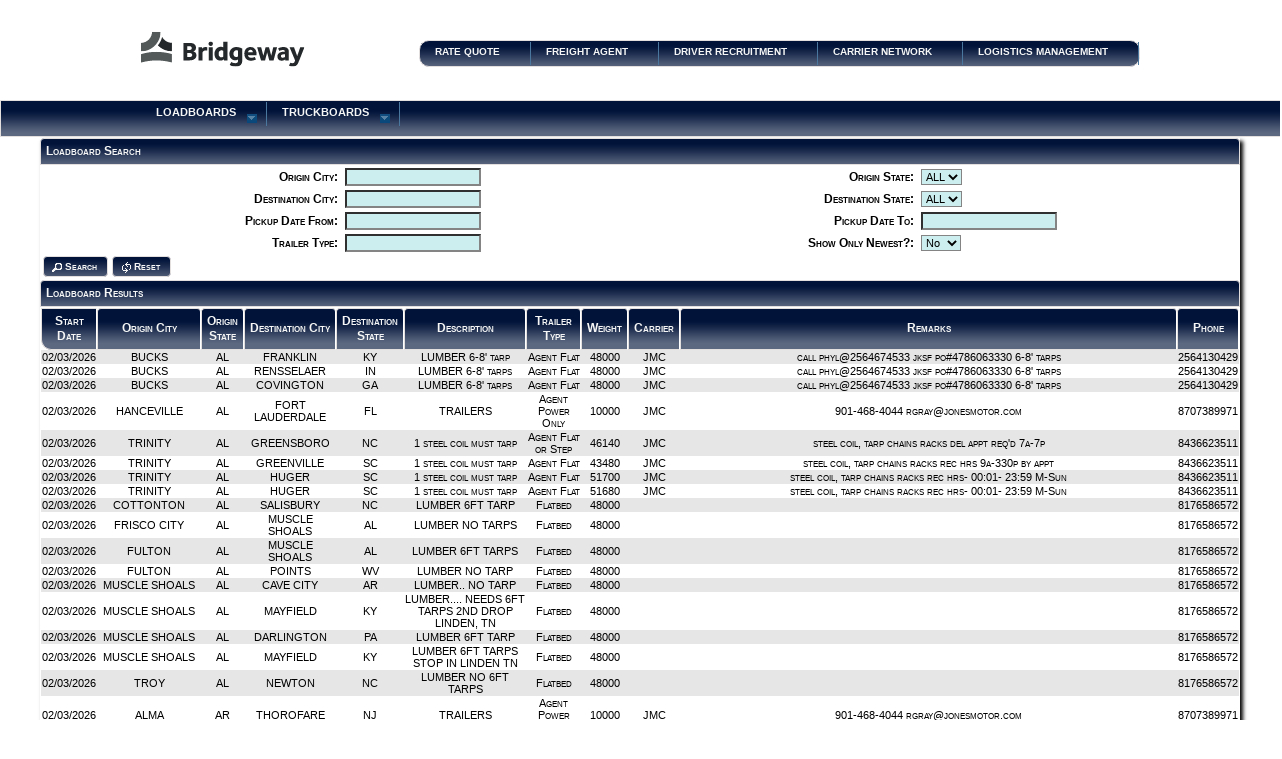

--- FILE ---
content_type: text/html;charset=UTF-8
request_url: https://availablefreight.bridgeway.io/
body_size: 69695
content:

	
	<!doctype html>
    <html>
        
            <head>
                
                <link rel="stylesheet" href="/packages/jqueryui/jqueryui_1_13_2/jquery-ui.css" type="text/css"/>

                <link rel="stylesheet" href="/media/css/dropdownmenu/style.css" type="text/css"/>
                <link rel="stylesheet" href="/media/css/main.css" type="text/css"/>
                <link rel="stylesheet" href="/media/css/tabs/tabs.css" type="text/css"/>
                <link rel="stylesheet" href="/media/js/printPage/css/jquery.printpage.css" type="text/css" media="screen" />
                <link rel="shortcut icon" href="/favicon.ico" type="image/x-icon">
                <link rel="icon" href="/favicon.ico" type="image/x-icon">
                
                <script type="text/javascript" src="/packages/jquery/jquery_3_5_0/jquery.js"></script>
                <script type="text/javascript" src="/packages/jqueryui/jqueryui_1_13_2/jquery-ui.js"></script>
                
                <script type="text/javascript" src="/media/js/jquery.dropmenu.js"></script>
                <script type="text/javascript" src="/MGExtensions/js/jquery.field.min.js"></script>
                <script type="text/javascript" src="/MGExtensions/js/jquery.validate.min.js"></script>
                <script type="text/javascript" src="/MGExtensions/js/jquery.validatethis.js"></script>
                <script type="text/javascript" src="/media/js/loadingScreen.js"></script>
                <script src="/media/js/printPage/js/jquery.printpage.js"></script>
                <script type="text/javascript" src="/media/js/tiny_mce/jquery.tinymce.js"></script>
                <script type="text/javascript" src="/media/js/main.js"></script>
                

                <title>Public Loadboard</title>
                <meta name="description" content="Public Loadboard To Search For Available Freight and Heavy Haul Loads">
                <meta name="keywords" content="Available Freight,Freight Agent,Heavy Haul,Logistics,Trucking Companies">

                <script>
                    function mobileAndroid(){
                    setTimeout(function(){window.location ="https://play.google.com/store/apps/details?id=com.thetii.tilt2go&hl=en"}, 1000);
                    
                    }
                    function mobileIphone(){
                    
                    setTimeout(function(){window.location ="https://itunes.apple.com/us/app/tilt2go/id891384877?ls=1&mt=8"}, 1000);
                    
                    }
                        jQuery(document).ready(function($){
                
                        
                                $("#nav-main").dropmenu({openAnimation: "fade",
                    closeAnimation: "fade",
                    openClick: false,
                    openSpeed: 500,
                    closeSpeed: 0,
                    closeDelay:500,
                    onHide: function(){},
                    onHidden: function(){},
                    onShow: function(){},
                    onShown: function(){} });
                            });
                </script>	
                <script>
                    $(function(){
                            styleFormatting();
                            $("#navtop").dropmenu({});
                            $("#nav-main").dropmenu({});
                            $('.collapseButton').button({
                                    icons: {
                                        primary: "ui-icon-carat-1-w"
                                    }
                                });
                                
                    
                    });
                    function mobileWeb(){
                        $.post('/index.cfm/public.loads.go_mobile/requestFormat/ajax',{},function(data){
                            location.reload();
                        });
                    }
                    function desktopWeb(){
                        $.post('/index.cfm/public.loads.go_desktop/requestFormat/ajax',{},function(data){
                            location.reload();
                        });
                    }
                    function sendDriverApplication(){
                        
                            var win = window.open('http://thetii.com/recruiting.php', '_blank');
                                win.focus();
                    }
                </script>
             <script type="text/javascript">/*<![CDATA[*/jQuery(function($){$.validator.addMethod("doesnotcontainotherproperties",function(v,e,o){var ok=true;var $form=$(e).closest("form");$(o).each(function(){var propertyValue = $(':input[name='+this+']',$form).getValue();if(propertyValue.length){if(propertyValue.search(",")){propertyValue = propertyValue.split(",");}$(propertyValue).each(function(){var test = v.toString().toLowerCase().search(this.toString().toLowerCase())===-1;if (!test){ ok = false;}});}return ok;});return ok;},$.format("The value cannot not contain the value of another property.")); $.validator.addMethod("inlist",function(v,e,o){if(v===''){return true;}var delim = o.delim ? o.delim : ",";var lst = o.list.split(delim);var ok = false;$.each(lst, function(i,el){if (v.toLowerCase()==el.toLowerCase()){ok=true;return false;}});return ok;},$.format("value was not found in list.")); $.validator.addMethod("creditcard",function(v,e,o){var ccErrorNo = 0;var ccErrors = new Array ();ccErrors [0] = "Unknown card type";ccErrors [1] = "No card number provided";ccErrors [2] = "Credit card number is in invalid format";ccErrors [3] = "Credit card number is invalid";ccErrors [4] = "Credit card number has an inappropriate number of digits";ccErrors [5] = "Warning! This credit card number is associated with a scam attempt";         var cards = new Array();                cards [0] = {name: "Visa",                length: "13,16",                prefixes: "4",               checkdigit: true};  cards [1] = {name: "MasterCard",                length: "16",                prefixes: "51,52,53,54,55",               checkdigit: true};  cards [2] = {name: "DinersClub",                length: "14,16",                prefixes: "36,38,54,55",               checkdigit: true};  cards [3] = {name: "CarteBlanche",                length: "14",                prefixes: "300,301,302,303,304,305",               checkdigit: true};  cards [4] = {name: "AmEx",                length: "15",                prefixes: "34,37",               checkdigit: true};  cards [5] = {name: "Discover",                length: "16",                prefixes: "6011,622,64,65",               checkdigit: true};  cards [6] = {name: "JCB",                length: "16",                prefixes: "35",               checkdigit: true};  cards [7] = {name: "enRoute",                length: "15",                prefixes: "2014,2149",               checkdigit: true};  cards [8] = {name: "Solo",                length: "16,18,19",                prefixes: "6334,6767",               checkdigit: true};  cards [9] = {name: "Switch",                length: "16,18,19",                prefixes: "4903,4905,4911,4936,564182,633110,6333,6759",               checkdigit: true};  cards [10] = {name: "Maestro",                length: "12,13,14,15,16,18,19",                prefixes: "5018,5020,5038,6304,6759,6761,6762,6763",               checkdigit: true};  cards [11] = {name: "VisaElectron",                length: "16",                prefixes: "4026,417500,4508,4844,4913,4917",               checkdigit: true};  cards [12] = {name: "LaserCard",                length: "16,17,18,19",                prefixes: "6304,6706,6771,6709",               checkdigit: true};                   var cardType = -1;  var cardtypename = document.getElementById('CreditCardType').value;  for (var i=0; i<cards.length; i++) {     if (cardtypename.toLowerCase () == cards[i].name.toLowerCase()) {      cardType = i;      break;    }  }      if (cardType == -1) {     ccErrorNo = 0;     return false;   }       if (v.length == 0)  {     ccErrorNo = 1;     return false;   }        v = v.replace (/\s/g, "");      var cardNo = v;  var cardexp = /^[0-9]{13,19}$/;  if (!cardexp.exec(cardNo))  {     ccErrorNo = 2;     return false;   }           if (cards[cardType].checkdigit) {    var checksum = 0;                                      var mychar = "";                                       var j = 1;                                                   var calc;    for (i = cardNo.length - 1; i >= 0; i--) {                calc = Number(cardNo.charAt(i)) * j;                if (calc > 9) {        checksum = checksum + 1;        calc = calc - 10;      }                checksum = checksum + calc;                if (j ==1) {j = 2} else {j = 1};    }               if (checksum % 10 != 0)  {     ccErrorNo = 3;     return false;     }  }        if (cardNo == '5490997771092064') {     ccErrorNo = 5;    return false;   }    var LengthValid = false;  var PrefixValid = false;   var undefined;     var prefix = new Array ();  var lengths = new Array ();        prefix = cards[cardType].prefixes.split(",");          for (i=0; i<prefix.length; i++) {    var exp = new RegExp ("^" + prefix[i]);    if (exp.test (cardNo)) PrefixValid = true;  }          if (!PrefixValid) {     ccErrorNo = 3;     return false;   }        lengths = cards[cardType].length.split(",");  for (j=0; j<lengths.length; j++) {    if (cardNo.length == lengths[j]) LengthValid = true;  }        if (!LengthValid) {     ccErrorNo = 4;     return false;   };         return true;},$.format("The value entered must be a Credit Card")); $.validator.addMethod("phonenumber",function(v,e,o){if(v===''){return true;}var re = /^[\\(]{0,1}([0-9]){3}[\\)]{0,1}[ ]?[-]?[ ]?([^0-1]){1}([0-9]){2}[ ]?[-]?[ ]?([0-9]){4}[ ]*((x){0,1}([0-9]){1,5}){0,1}$/;return re.test(v);},$.format("The value entered must be a Phone Number either xxxxxxxxxx or xxx-xxx-xxxx")); $.validator.addMethod("regex",function(v,e,p){if(v===''){return true};return v.match(p);},$.format("The value entered does not match the specified pattern ({0})")); $.validator.addMethod("futuredate",function(v,e,o){ if(v===''){return true;}var dToday = new Date();var dValue = new Date(v);if(o.after){dToday = new Date(o.after);}return (dToday<dValue);},$.format("The date entered must be in the future.")); $.validator.addMethod("url",function(v,e,o){var re = /(ftp|http|https):\/\/(\w+:{0,1}\w*@)?(\S+)(:[0-9]+)?(\/|\/([\w#!:.?+=&%@!\-\/]))?/;return re.test(v);},$.format("Must be Valid URL")); $.validator.addMethod("notinlist",function(v,e,o){var delim = o.delim ? o.delim : ",";var lst = o.list.split(delim);var ok = true;$.each(lst, function(i,el){if (v.toLowerCase()===el.toLowerCase()){ok=false;return false;}});return ok;},$.format("Value was found in list.")); $.validator.addMethod("minpatternsmatch",function(v,e,o){var minMatches = 1;var complexity = 0;if(!v.length){return true;}if(o.minMatches){minMatches = o.minMatches;}var re = /^pattern_/i;for(var key in o){if(re.test(key)&&v.match(o[key])){complexity++;if(complexity===minMatches){return true;}}}return complexity>=minMatches;},$.format("Value did not match the pattern requirements.")); $.validator.addMethod("equalto",function(v,e,p){var $parentForm = $(e).closest("form");var $compareto = $(p,$parentForm);var target = $compareto.unbind(".validate-equalTo").bind("blur.validate-equalTo",function(){$(e).valid();});return v==target.getValue();},$.format("The value cannot not contain the value of another property.")); $.validator.addMethod("zipcode",function(v,e,o){if(!v.length){return true;}var re = /(^\d{5}$)|(^\d{5}-\d{4}$)/;return re.test(v);},$.format("The value entered must be a valid Zip Code")); $.validator.addMethod("true",function(v,e,o){if(v===''){return true;}var re = /^([1-9]|true|yes)$/i;return re.test(v);},$.format("The value entered must be a true boolean.")); $.validator.addMethod("daterange",function(v,e,o){if (v==='') return true;var thedate = new Date(v);var ok = !/Invalid|NaN/.test(thedate);var start = new Date();var end = new Date();if(ok){if(o.from){start=new Date(o.from);}if(o.until){var end=new Date(o.until);}if(start!==end){ok=((start<=thedate)&&(thedate<=end));}}return ok;},$.format("The date entered must be in the range specified.")); $.validator.addMethod("time",function(v,e,p){return this.optional(e)||/^([01][0-9])|(2[0123]):([0-5])([0-9])$/.test(v);},$.format("The value must be a valid time.")); $.validator.addMethod("boolean",function(v,e,o){if(v===''){return true;}var re = /^((-){0,1}[0-9]{1,}(\.([0-9]{1,})){0,1}|true|false|yes|no)$/i;return re.test(v);},$.format("The value entered must be a boolean")); $.validator.addMethod("ssn",function(v,e,o){var re = /^\d{3}-\d{2}-\d{4}$/;return re.test(v);},$.format("The value entered must be a valid SSN")); $.validator.addMethod("date",function(v,e,o){var datePat = /^(\d{1,2})(\/|-)(\d{1,2})(\/|-)(\d{4})$/;var datePat2 = /^(\d{4})(\/|-)(\d{1,2})(\/|-)(\d{1,2})$/;var matchArray = v.match(datePat); var matchArray2 = v.match(datePat2); if(!v.length){return true;}if (matchArray == null && matchArray2 == null ) {return false;}if(matchArray == null){}else{month = matchArray[1]; day = matchArray[3];year = matchArray[5];if (month < 1 || month > 12) { alert("Month must be between 1 and 12.");return false;}if (day < 1 || day > 31) {return false;}if ((month==4 || month==6 || month==9 || month==11) && day==31) {return false;}if (month == 2) { var isleap = (year % 4 == 0 && (year % 100 != 0 || year % 400 == 0));if (day > 29 || (day==29 && !isleap)) {return false;}}return true; }if(matchArray2 == null){}else{year = matchArray2[1]; month = matchArray2[3];day = matchArray2[5];if (month < 1 || month > 12) { alert("Month must be between 1 and 12."+month);return false;}if (day < 1 || day > 31) {return false;}if ((month==4 || month==6 || month==9 || month==11) && day==31) {return false;}if (month == 2) { var isleap = (year % 4 == 0 && (year % 100 != 0 || year % 400 == 0));if (day > 29 || (day==29 && !isleap)) {return false;}}return true; }},$.format("The value entered must be a Date")); $.validator.addMethod("pastdate",function(v,e,o){if(v===''){return true;}var dBefore = new Date();dBefore = new Date(dBefore.toDateString());var dValue = new Date(v);var ok = !/Invalid|NaN/.test(dValue);if(o.before){dBefore = new Date(o.before);}if (ok){ok=dBefore>dValue}return ok;} ,$.format("The date entered must be in the past.")); $.validator.addMethod("notregex",function(v,e,p){if(v===''){return true};return !v.match(p);},$.format("The value entered does not match the specified pattern ({0})")); $.validator.addMethod("nohtml",function(v,e,o){var m = v.search("</?\\w+((\\s+\\w+(\\s*=\\s*(?:\\\".*?\\\"|'.*?'|[^'\\\">\\s]+))?)+\\s*|\\s*)/?>");return m===-1;},$.format("value cannot contain any HTML tags.")); $.validator.addMethod("false",function(v,e,o){ if (v===''){return true;}var re = /^(0|false|no)$/i;return re.test(v);},$.format("The value entered must be a false boolean.")); });/*]]>*/</script>
		<script type="text/javascript">
		jQuery(document).ready(function($) {
			jQuery.validator.setDefaults({ 
				errorClass: 'errorField', 
				errorElement: 'p', 
				errorPlacement: function(error, element) { 
					error.prependTo( element.parents('div.ctrlHolder') ) 
				}, 
				highlight: function() {}
			});
		});
		</script>
	</head>	
                
            <script async src="https://www.googletagmanager.com/gtag/js?id=G-6NJFDWS4BC">
            </script>

            <script>
                window.dataLayer = window.dataLayer || [];
                function gtag(){dataLayer.push(arguments);}
                gtag('js', new Date());

                gtag('config', 'G-6NJFDWS4BC');
            </script>
            
            <body>
                    <div id="postDialog"></div>
                    <div id="postDialog2"></div>
                    
                
                    <table width="100%" cellpadding="0" cellspacing="0">
                            <tr>
                                <td align="center" height="138px">
                                    
		<table style="" cellpadding="0" cellspacing="0" width="100%">
			<tr>
				<td>
					<div class="logo-holder">
						<div class="logo-holder-align ">
							<a href="/index.cfm/public.loadboard.loadboard"><img src="https://bridgewayconnects.com/wp-content/uploads/2022/09/bridgeway-logo.svg" height="80px" width="170px" class="TII">
							</a>
					<ul id="navtop" class="ui-state-default dropmenutop" style="margin-top:30px;">
							<li>
								<a href="#" onclick="signupRateQuote(); return false;">Rate Quote</a>
							</li>
							<li>
								<a href="#" onclick="signupFreightAgent(); return false;">Freight Agent</a>
							</li>
							<li> 
								<a href="#" onclick="sendDriverApplication(); return false;">Driver Recruitment</a>
							</li>
							<li> 
								<a href="#" onclick="signupCarrierNetwork(); return false;">Carrier Network</a>
							</li>
							
							<li> 
								<a href="#" onclick="signupLogisticsManagement(); return false;">Logistics Management</a>
							</li>		
						</ul>
						</div> 
					</div>
							
					
							<div class="nav-holder ui-state-default" style="width:100%">
									<ul id="nav-main" class="dropmenu"> 
										<li> 
											<a href="#">LoadBoards</a>
											<ul> 
													<li><a href="/index.cfm/public.loadboard.loadboard">LoadBoard</a></li>
													<li><a href="#" onclick="signup(); return false;">Location View</a></li> 
													<li><a href="#" onclick="signup(); return false;">Mileage Inquiry</a></li> 
													<li><a href="#" onclick="signup(); return false;">Hot Spot</a></li> 
											</ul> 
										</li>
										<li> 
											<a href="#" onclick="signup(); return false;">TruckBoards</a>
											<ul> 
													<li><a href="#" onclick="signup(); return false;">TruckBoard</a></li> 
													<li><a href="#" onclick="signup(); return false;">Location View</a></li> 
													<li><a href="#" onclick="signup(); return false;">Mileage Inquiry</a></li> 
											</ul> 
										</li>
									</ul> 
							</div>
				</td>
			</tr>
		</table>
	
                                </td>
                            </tr>
                            <tr>
                                <td align="center">
                                    <table width="1200px;" cellpadding="0" cellspacing="0" class="mainBody">		
                                        
                                        <tr>
                                
                                            <td valign="top" width="100%">
                                            
	<script>
		
		function signup(){
			
			$('body').loadingScreen("open");
			
			/* Troj  Fix  6/17/2014 3:59:06 PM */
			
			$.post('/index.cfm/public.general.dsp_signup/requestFormat/ajax',{},function(data){
				$("#loadboardResults").html(data);
				$('body').loadingScreen("close");
				$('.publicButton').button({
				 	icons: {
				 		primary: "ui-icon-newwin"
				 	}
				 });
				
			});
			/*
			$.post('/index.cfm/public.general.dsp_signup&requestFormat=ajax',{},function(data){
				$("#loadboardResults").html(data);
				$('body').loadingScreen("close");
				$('.publicButton').button({
				 	icons: {
				 		primary: "ui-icon-newwin"
				 	}
				 });
				
			});*/
			
		}
		
function signupFreightAgent(){
			
			$('body').loadingScreen("open");
			 postDialog = $( "#postDialog" ).dialog({
						autoOpen: false,
						height: 'auto',
						title: "Freight Agent Signup",
						width: '700px',
						draggable: false,
						resizable: false,
						buttons: {
							"Save": function(){
								
								if ($('#signupFrm').validate().form()) {
								
								
									$('body').loadingScreen("open");

									$.post('/index.cfm/public.general.freightagent/requestFormat/ajax', $('#signupFrm').serialize(), function(data){
										if ($.trim(data) == "Saved") {

											$('body').loadingScreen("close");
											$(".ui-dialog-buttonpane button:contains('Save')").button("disable");
											$('#postDialog').html('<table><tr><td>Thank You For Your Interest. Someone Will Be Contacting You Shortly. For Immediate Assitance, Call Or Email Our Agent Specialist At 412-788-8878 or agentsepcialist@thetii.com</td></tr></table>');
										}
										else {
											$('body').loadingScreen("close");
											
											$("#postDialog").html(data);
											var $form_signupFrm = $("#signupFrm");$form_signupFrm.validate({ignore:'.ignore'}); var fm={}; fm['signupname'] = $(":input[name='signupname']",$form_signupFrm); if(fm['signupname'].length){fm['signupname'].rules("add",{required:true,messages:{required:"The Name is required."}});} fm['signupname'] = $(":input[name='signupname']",$form_signupFrm); if(fm['signupname'].length){fm['signupname'].rules('add',{"maxlength":50,"messages":{"maxlength":"The Name must be no more than 50 characters long."}});} fm['signupphone'] = $(":input[name='signupphone']",$form_signupFrm); if(fm['signupphone'].length){fm['signupphone'].rules("add",{required:function(el){return $("[name='signupContactMethod']").val() == 'Phone' && $("[name='signupphone']").getValue() == '';},messages:{required:"You Selected Phone Please Fill Out"}});} fm['signupphone'] = $(":input[name='signupphone']",$form_signupFrm); if(fm['signupphone'].length){fm['signupphone'].rules('add',{"phonenumber":"true","messages":{"phonenumber":"The Phone must be a valid phone number"}});} fm['signupcity'] = $(":input[name='signupcity']",$form_signupFrm); if(fm['signupcity'].length){fm['signupcity'].rules("add",{required:true,messages:{required:"The City is required."}});} fm['signupcity'] = $(":input[name='signupcity']",$form_signupFrm); if(fm['signupcity'].length){fm['signupcity'].rules('add',{"maxlength":150,"messages":{"maxlength":"The City must be no more than 150 characters long."}});} fm['signupstate'] = $(":input[name='signupstate']",$form_signupFrm); if(fm['signupstate'].length){fm['signupstate'].rules("add",{required:true,messages:{required:"The State is required."}});} fm['signupstate'] = $(":input[name='signupstate']",$form_signupFrm); if(fm['signupstate'].length){fm['signupstate'].rules('add',{"maxlength":50,"messages":{"maxlength":"The State must be no more than 50 characters long."}});} fm['signupContactMethod'] = $(":input[name='signupContactMethod']",$form_signupFrm); if(fm['signupContactMethod'].length){fm['signupContactMethod'].rules("add",{required:true,messages:{required:"The Contact Method is required."}});} fm['signupemail'] = $(":input[name='signupemail']",$form_signupFrm); if(fm['signupemail'].length){fm['signupemail'].rules("add",{required:function(el){return $("[name='signupContactMethod']").val() == 'Email' && $("[name='signupemail']").getValue() == '';},messages:{required:"You Selected Email Please Fill Out Email"}});} fm['signupemail'] = $(":input[name='signupemail']",$form_signupFrm); if(fm['signupemail'].length){fm['signupemail'].rules('add',{"email":"true","messages":{"email":"The Email must be a valid email address."}});} fm['signupquestion'] = $(":input[name='signupquestion']",$form_signupFrm); if(fm['signupquestion'].length){fm['signupquestion'].rules('add',{"maxlength":1050,"messages":{"maxlength":"The Question must be no more than 1050 characters long."}});} fm['captchaSignUp'] = $(":input[name='captchaSignUp']",$form_signupFrm); if(fm['captchaSignUp'].length){fm['captchaSignUp'].rules("add",{required:true,messages:{required:"Text Must Match Text In Image"}});} fm['captchaSignUp'] = $(":input[name='captchaSignUp']",$form_signupFrm); if(fm['captchaSignUp'].length){fm['captchaSignUp'].rules('add',{"maxlength":10,"messages":{"maxlength":"The Text Must Match Text In Image must be no more than 10 characters long."}});} 
										}
										
									});
								}
							},
							"Close": function(){
								 $(this).dialog("close");
								 $("#postDialog").html('');
							}
							
						}
					});
			$.post('/index.cfm/public.general.freightagent/requestFormat/ajax',{},function(data){
				$("#postDialog").html(data);
				postDialog.dialog("open");
				$('body').loadingScreen("close");
				$('#postDialog').focus();
				var $form_signupFrm = $("#signupFrm");$form_signupFrm.validate({ignore:'.ignore'}); var fm={}; fm['signupname'] = $(":input[name='signupname']",$form_signupFrm); if(fm['signupname'].length){fm['signupname'].rules("add",{required:true,messages:{required:"The Name is required."}});} fm['signupname'] = $(":input[name='signupname']",$form_signupFrm); if(fm['signupname'].length){fm['signupname'].rules('add',{"maxlength":50,"messages":{"maxlength":"The Name must be no more than 50 characters long."}});} fm['signupphone'] = $(":input[name='signupphone']",$form_signupFrm); if(fm['signupphone'].length){fm['signupphone'].rules("add",{required:function(el){return $("[name='signupContactMethod']").val() == 'Phone' && $("[name='signupphone']").getValue() == '';},messages:{required:"You Selected Phone Please Fill Out"}});} fm['signupphone'] = $(":input[name='signupphone']",$form_signupFrm); if(fm['signupphone'].length){fm['signupphone'].rules('add',{"phonenumber":"true","messages":{"phonenumber":"The Phone must be a valid phone number"}});} fm['signupcity'] = $(":input[name='signupcity']",$form_signupFrm); if(fm['signupcity'].length){fm['signupcity'].rules("add",{required:true,messages:{required:"The City is required."}});} fm['signupcity'] = $(":input[name='signupcity']",$form_signupFrm); if(fm['signupcity'].length){fm['signupcity'].rules('add',{"maxlength":150,"messages":{"maxlength":"The City must be no more than 150 characters long."}});} fm['signupstate'] = $(":input[name='signupstate']",$form_signupFrm); if(fm['signupstate'].length){fm['signupstate'].rules("add",{required:true,messages:{required:"The State is required."}});} fm['signupstate'] = $(":input[name='signupstate']",$form_signupFrm); if(fm['signupstate'].length){fm['signupstate'].rules('add',{"maxlength":50,"messages":{"maxlength":"The State must be no more than 50 characters long."}});} fm['signupContactMethod'] = $(":input[name='signupContactMethod']",$form_signupFrm); if(fm['signupContactMethod'].length){fm['signupContactMethod'].rules("add",{required:true,messages:{required:"The Contact Method is required."}});} fm['signupemail'] = $(":input[name='signupemail']",$form_signupFrm); if(fm['signupemail'].length){fm['signupemail'].rules("add",{required:function(el){return $("[name='signupContactMethod']").val() == 'Email' && $("[name='signupemail']").getValue() == '';},messages:{required:"You Selected Email Please Fill Out Email"}});} fm['signupemail'] = $(":input[name='signupemail']",$form_signupFrm); if(fm['signupemail'].length){fm['signupemail'].rules('add',{"email":"true","messages":{"email":"The Email must be a valid email address."}});} fm['signupquestion'] = $(":input[name='signupquestion']",$form_signupFrm); if(fm['signupquestion'].length){fm['signupquestion'].rules('add',{"maxlength":1050,"messages":{"maxlength":"The Question must be no more than 1050 characters long."}});} fm['captchaSignUp'] = $(":input[name='captchaSignUp']",$form_signupFrm); if(fm['captchaSignUp'].length){fm['captchaSignUp'].rules("add",{required:true,messages:{required:"Text Must Match Text In Image"}});} fm['captchaSignUp'] = $(":input[name='captchaSignUp']",$form_signupFrm); if(fm['captchaSignUp'].length){fm['captchaSignUp'].rules('add',{"maxlength":10,"messages":{"maxlength":"The Text Must Match Text In Image must be no more than 10 characters long."}});} 
				$( ".mobilephone").bind( "click", function(event, ui) {
					$(".mobilephone").html("800-344-7784");
				});
				$( ".mobileemail").bind( "click", function(event, ui) {
					setTimeout(function(){window.location ="mailto:agentspecialist@thetii.com"}, 200);
				});
				
			});
		}
		function signupRateQuote(){
			
			$('body').loadingScreen("open");
			 postDialog = $( "#postDialog" ).dialog({
						autoOpen: false,
						height: 'auto',
						title: "Rate Quote Signup",
						width: '600px',
						draggable: false,
						resizable: false,
						buttons: {
							"Save": function(){
								
								if ($('#signupFrm').validate().form()) {
								
								
									$('body').loadingScreen("open");
									
									$.post('/index.cfm/public.general.ratequote/requestFormat/ajax', $('#signupFrm').serialize(), function(data){
										if ($.trim(data) == "Saved") {

											$('body').loadingScreen("close");
											$(".ui-dialog-buttonpane button:contains('Save')").button("disable");
											$('#postDialog').html('<table><tr><td>Thank You For Submitting a Rate Quote. Someone Will Be Contacting You Shortly. For Immediate Assistance, Call Or Email Our Rate Quote Specialists at 800-818-6991 or ratequote@thetii.com</td></tr></table>');
										}
										else {
											$('body').loadingScreen("close");
											
											$("#postDialog").html(data);
											var $form_frmMain = $("#frmMain");$form_frmMain.validate({ignore:'.ignore'}); var fm={}; fm['signupname'] = $(":input[name='signupname']",$form_frmMain); if(fm['signupname'].length){fm['signupname'].rules("add",{required:true,messages:{required:"The Name is required."}});} fm['signupname'] = $(":input[name='signupname']",$form_frmMain); if(fm['signupname'].length){fm['signupname'].rules('add',{"maxlength":50,"messages":{"maxlength":"The Name must be no more than 50 characters long."}});} fm['signupphone'] = $(":input[name='signupphone']",$form_frmMain); if(fm['signupphone'].length){fm['signupphone'].rules("add",{required:function(el){return $("[name='signupContactMethod']").val() == 'Phone' && $("[name='signupphone']").getValue() == '';},messages:{required:"You Selected Phone Please Fill Out"}});} fm['signupphone'] = $(":input[name='signupphone']",$form_frmMain); if(fm['signupphone'].length){fm['signupphone'].rules('add',{"phonenumber":"true","messages":{"phonenumber":"The Phone must be a valid phone number"}});} fm['signupcity'] = $(":input[name='signupcity']",$form_frmMain); if(fm['signupcity'].length){fm['signupcity'].rules('add',{"maxlength":150,"messages":{"maxlength":"The City must be no more than 150 characters long."}});} fm['signupstate'] = $(":input[name='signupstate']",$form_frmMain); if(fm['signupstate'].length){fm['signupstate'].rules('add',{"maxlength":50,"messages":{"maxlength":"The State must be no more than 50 characters long."}});} fm['signupContactMethod'] = $(":input[name='signupContactMethod']",$form_frmMain); if(fm['signupContactMethod'].length){fm['signupContactMethod'].rules("add",{required:true,messages:{required:"The Contact Method is required."}});} fm['signupemail'] = $(":input[name='signupemail']",$form_frmMain); if(fm['signupemail'].length){fm['signupemail'].rules("add",{required:function(el){return $("[name='signupContactMethod']").val() == 'Email' && $("[name='signupemail']").getValue() == '';},messages:{required:"You Selected Email Please Fill Out Email"}});} fm['signupemail'] = $(":input[name='signupemail']",$form_frmMain); if(fm['signupemail'].length){fm['signupemail'].rules('add',{"email":"true","messages":{"email":"The Email must be a valid email address."}});} fm['signupquestion'] = $(":input[name='signupquestion']",$form_frmMain); if(fm['signupquestion'].length){fm['signupquestion'].rules('add',{"maxlength":1050,"messages":{"maxlength":"The Question must be no more than 1050 characters long."}});} fm['captchaSignUp'] = $(":input[name='captchaSignUp']",$form_frmMain); if(fm['captchaSignUp'].length){fm['captchaSignUp'].rules("add",{required:true,messages:{required:"Text Must Match Text In Image"}});} fm['captchaSignUp'] = $(":input[name='captchaSignUp']",$form_frmMain); if(fm['captchaSignUp'].length){fm['captchaSignUp'].rules('add',{"maxlength":10,"messages":{"maxlength":"The Text Must Match Text In Image must be no more than 10 characters long."}});} 
										}
										
									});
								}
							},
							"Close": function(){
								 $(this).dialog("close");
								 $("#postDialog").html('');
							}
							
						}
					});
			$.post('/index.cfm/public.general.ratequote/requestFormat/ajax',{},function(data){
				$("#postDialog").html(data);
				postDialog.dialog("open");
				$('body').loadingScreen("close");
				$('#postDialog').focus();
				var $form_frmMain = $("#frmMain");$form_frmMain.validate({ignore:'.ignore'}); var fm={}; fm['signupname'] = $(":input[name='signupname']",$form_frmMain); if(fm['signupname'].length){fm['signupname'].rules("add",{required:true,messages:{required:"The Name is required."}});} fm['signupname'] = $(":input[name='signupname']",$form_frmMain); if(fm['signupname'].length){fm['signupname'].rules('add',{"maxlength":50,"messages":{"maxlength":"The Name must be no more than 50 characters long."}});} fm['signupphone'] = $(":input[name='signupphone']",$form_frmMain); if(fm['signupphone'].length){fm['signupphone'].rules("add",{required:function(el){return $("[name='signupContactMethod']").val() == 'Phone' && $("[name='signupphone']").getValue() == '';},messages:{required:"You Selected Phone Please Fill Out"}});} fm['signupphone'] = $(":input[name='signupphone']",$form_frmMain); if(fm['signupphone'].length){fm['signupphone'].rules('add',{"phonenumber":"true","messages":{"phonenumber":"The Phone must be a valid phone number"}});} fm['signupcity'] = $(":input[name='signupcity']",$form_frmMain); if(fm['signupcity'].length){fm['signupcity'].rules('add',{"maxlength":150,"messages":{"maxlength":"The City must be no more than 150 characters long."}});} fm['signupstate'] = $(":input[name='signupstate']",$form_frmMain); if(fm['signupstate'].length){fm['signupstate'].rules('add',{"maxlength":50,"messages":{"maxlength":"The State must be no more than 50 characters long."}});} fm['signupContactMethod'] = $(":input[name='signupContactMethod']",$form_frmMain); if(fm['signupContactMethod'].length){fm['signupContactMethod'].rules("add",{required:true,messages:{required:"The Contact Method is required."}});} fm['signupemail'] = $(":input[name='signupemail']",$form_frmMain); if(fm['signupemail'].length){fm['signupemail'].rules("add",{required:function(el){return $("[name='signupContactMethod']").val() == 'Email' && $("[name='signupemail']").getValue() == '';},messages:{required:"You Selected Email Please Fill Out Email"}});} fm['signupemail'] = $(":input[name='signupemail']",$form_frmMain); if(fm['signupemail'].length){fm['signupemail'].rules('add',{"email":"true","messages":{"email":"The Email must be a valid email address."}});} fm['signupquestion'] = $(":input[name='signupquestion']",$form_frmMain); if(fm['signupquestion'].length){fm['signupquestion'].rules('add',{"maxlength":1050,"messages":{"maxlength":"The Question must be no more than 1050 characters long."}});} fm['captchaSignUp'] = $(":input[name='captchaSignUp']",$form_frmMain); if(fm['captchaSignUp'].length){fm['captchaSignUp'].rules("add",{required:true,messages:{required:"Text Must Match Text In Image"}});} fm['captchaSignUp'] = $(":input[name='captchaSignUp']",$form_frmMain); if(fm['captchaSignUp'].length){fm['captchaSignUp'].rules('add',{"maxlength":10,"messages":{"maxlength":"The Text Must Match Text In Image must be no more than 10 characters long."}});} 
				$( ".mobilephone").click(function() {
					$(".mobilephone").html("800-818-6991");
				});
				$( ".mobileemail").click(function() {
					setTimeout(function(){window.location ="mailto:ratequote@thetii.com"}, 200);
				});
			});
		}
		function signupCarrierNetwork(){
			
			$('body').loadingScreen("open");
			 postDialog = $( "#postDialog" ).dialog({
						autoOpen: false,
						height: 'auto',
						title: "Carrier Network Signup",
						width: '600px',
						draggable: false,
						resizable: false,
						buttons: {
							"Save": function(){
								
								if ($('#signupFrm').validate().form()) {
								
								
									$('body').loadingScreen("open");
									
									$.post('/index.cfm/public.general.carriernetwork/requestFormat/ajax', $('#signupFrm').serialize(), function(data){
										if ($.trim(data) == "Saved") {

											$('body').loadingScreen("close");
											$(".ui-dialog-buttonpane button:contains('Save')").button("disable");
											$('#postDialog').html('<table><tr><td>Thank You For Your Interest. Someone WIll Be Contacting You Shortly. For Immediate Assistance, Call Or Email Our Carrier Specialists at 412-788-8878 or carrierspecialist@thetii.com</td></tr></table>');
										}
										else {
											$('body').loadingScreen("close");
											
											$("#postDialog").html(data);
											var $form_signupFrm = $("#signupFrm");$form_signupFrm.validate({ignore:'.ignore'}); var fm={}; fm['signupCompanyName'] = $(":input[name='signupCompanyName']",$form_signupFrm); if(fm['signupCompanyName'].length){fm['signupCompanyName'].rules("add",{required:true,messages:{required:"The Company Name is required."}});} fm['signupCompanyName'] = $(":input[name='signupCompanyName']",$form_signupFrm); if(fm['signupCompanyName'].length){fm['signupCompanyName'].rules('add',{"maxlength":50,"messages":{"maxlength":"The Company Name must be no more than 50 characters long."}});} fm['signupname'] = $(":input[name='signupname']",$form_signupFrm); if(fm['signupname'].length){fm['signupname'].rules("add",{required:true,messages:{required:"The Name is required."}});} fm['signupname'] = $(":input[name='signupname']",$form_signupFrm); if(fm['signupname'].length){fm['signupname'].rules('add',{"maxlength":50,"messages":{"maxlength":"The Name must be no more than 50 characters long."}});} fm['signupphone'] = $(":input[name='signupphone']",$form_signupFrm); if(fm['signupphone'].length){fm['signupphone'].rules("add",{required:function(el){return $("[name='signupContactMethod']").val() == 'Phone' && $("[name='signupphone']").getValue() == '';},messages:{required:"You Selected Phone Please Fill Out"}});} fm['signupphone'] = $(":input[name='signupphone']",$form_signupFrm); if(fm['signupphone'].length){fm['signupphone'].rules('add',{"phonenumber":"true","messages":{"phonenumber":"The Phone must be a valid phone number"}});} fm['signupcity'] = $(":input[name='signupcity']",$form_signupFrm); if(fm['signupcity'].length){fm['signupcity'].rules('add',{"maxlength":150,"messages":{"maxlength":"The City must be no more than 150 characters long."}});} fm['signupstate'] = $(":input[name='signupstate']",$form_signupFrm); if(fm['signupstate'].length){fm['signupstate'].rules('add',{"maxlength":50,"messages":{"maxlength":"The State must be no more than 50 characters long."}});} fm['signupContactMethod'] = $(":input[name='signupContactMethod']",$form_signupFrm); if(fm['signupContactMethod'].length){fm['signupContactMethod'].rules("add",{required:true,messages:{required:"The Contact Method is required."}});} fm['signupemail'] = $(":input[name='signupemail']",$form_signupFrm); if(fm['signupemail'].length){fm['signupemail'].rules("add",{required:function(el){return $("[name='signupContactMethod']").val() == 'Email' && $("[name='signupemail']").getValue() == '';},messages:{required:"You Selected Email Please Fill Out Email"}});} fm['signupemail'] = $(":input[name='signupemail']",$form_signupFrm); if(fm['signupemail'].length){fm['signupemail'].rules('add',{"email":"true","messages":{"email":"The Email must be a valid email address."}});} fm['signupquestion'] = $(":input[name='signupquestion']",$form_signupFrm); if(fm['signupquestion'].length){fm['signupquestion'].rules('add',{"maxlength":1050,"messages":{"maxlength":"The Question must be no more than 1050 characters long."}});} fm['captchaSignUp'] = $(":input[name='captchaSignUp']",$form_signupFrm); if(fm['captchaSignUp'].length){fm['captchaSignUp'].rules("add",{required:true,messages:{required:"Text Must Match Text In Image"}});} fm['captchaSignUp'] = $(":input[name='captchaSignUp']",$form_signupFrm); if(fm['captchaSignUp'].length){fm['captchaSignUp'].rules('add',{"maxlength":10,"messages":{"maxlength":"The Text Must Match Text In Image must be no more than 10 characters long."}});} 
										}
										
									});
								}
							},
							"Close": function(){
								 $(this).dialog("close");
								 $("#postDialog").html('');
							}
							
						}
					});
			$.post('/index.cfm/public.general.carriernetwork/requestFormat/ajax',{},function(data){
				$("#postDialog").html(data);
				postDialog.dialog("open");
				$('body').loadingScreen("close");
				$('#postDialog').focus();
				var $form_signupFrm = $("#signupFrm");$form_signupFrm.validate({ignore:'.ignore'}); var fm={}; fm['signupCompanyName'] = $(":input[name='signupCompanyName']",$form_signupFrm); if(fm['signupCompanyName'].length){fm['signupCompanyName'].rules("add",{required:true,messages:{required:"The Company Name is required."}});} fm['signupCompanyName'] = $(":input[name='signupCompanyName']",$form_signupFrm); if(fm['signupCompanyName'].length){fm['signupCompanyName'].rules('add',{"maxlength":50,"messages":{"maxlength":"The Company Name must be no more than 50 characters long."}});} fm['signupname'] = $(":input[name='signupname']",$form_signupFrm); if(fm['signupname'].length){fm['signupname'].rules("add",{required:true,messages:{required:"The Name is required."}});} fm['signupname'] = $(":input[name='signupname']",$form_signupFrm); if(fm['signupname'].length){fm['signupname'].rules('add',{"maxlength":50,"messages":{"maxlength":"The Name must be no more than 50 characters long."}});} fm['signupphone'] = $(":input[name='signupphone']",$form_signupFrm); if(fm['signupphone'].length){fm['signupphone'].rules("add",{required:function(el){return $("[name='signupContactMethod']").val() == 'Phone' && $("[name='signupphone']").getValue() == '';},messages:{required:"You Selected Phone Please Fill Out"}});} fm['signupphone'] = $(":input[name='signupphone']",$form_signupFrm); if(fm['signupphone'].length){fm['signupphone'].rules('add',{"phonenumber":"true","messages":{"phonenumber":"The Phone must be a valid phone number"}});} fm['signupcity'] = $(":input[name='signupcity']",$form_signupFrm); if(fm['signupcity'].length){fm['signupcity'].rules('add',{"maxlength":150,"messages":{"maxlength":"The City must be no more than 150 characters long."}});} fm['signupstate'] = $(":input[name='signupstate']",$form_signupFrm); if(fm['signupstate'].length){fm['signupstate'].rules('add',{"maxlength":50,"messages":{"maxlength":"The State must be no more than 50 characters long."}});} fm['signupContactMethod'] = $(":input[name='signupContactMethod']",$form_signupFrm); if(fm['signupContactMethod'].length){fm['signupContactMethod'].rules("add",{required:true,messages:{required:"The Contact Method is required."}});} fm['signupemail'] = $(":input[name='signupemail']",$form_signupFrm); if(fm['signupemail'].length){fm['signupemail'].rules("add",{required:function(el){return $("[name='signupContactMethod']").val() == 'Email' && $("[name='signupemail']").getValue() == '';},messages:{required:"You Selected Email Please Fill Out Email"}});} fm['signupemail'] = $(":input[name='signupemail']",$form_signupFrm); if(fm['signupemail'].length){fm['signupemail'].rules('add',{"email":"true","messages":{"email":"The Email must be a valid email address."}});} fm['signupquestion'] = $(":input[name='signupquestion']",$form_signupFrm); if(fm['signupquestion'].length){fm['signupquestion'].rules('add',{"maxlength":1050,"messages":{"maxlength":"The Question must be no more than 1050 characters long."}});} fm['captchaSignUp'] = $(":input[name='captchaSignUp']",$form_signupFrm); if(fm['captchaSignUp'].length){fm['captchaSignUp'].rules("add",{required:true,messages:{required:"Text Must Match Text In Image"}});} fm['captchaSignUp'] = $(":input[name='captchaSignUp']",$form_signupFrm); if(fm['captchaSignUp'].length){fm['captchaSignUp'].rules('add',{"maxlength":10,"messages":{"maxlength":"The Text Must Match Text In Image must be no more than 10 characters long."}});} 
				$( ".mobilephone").bind( "click", function(event, ui) {
					$(".mobilephone").html("866-507-2137");
				});
				$( ".mobileemail").bind( "click", function(event, ui) {
					setTimeout(function(){window.location ="mailto:carrierspecialist@thetii.com"}, 200);
				});
				
			});
		}
		function signupLogisticsManagement(){
			
			$('body').loadingScreen("open");
			 postDialog = $( "#postDialog" ).dialog({
						autoOpen: false,
						height: 'auto',
						title: "Logistics Management Signup",
						width: '600px',
						draggable: false,
						resizable: false,
						buttons: {
							"Save": function(){
								
								if ($('#signupFrm').validate().form()) {
								
								
									$('body').loadingScreen("open");
									
									$.post('/index.cfm/public.general.logisticsmanagement/requestFormat/ajax', $('#signupFrm').serialize(), function(data){
										if ($.trim(data) == "Saved") {

											$('body').loadingScreen("close");
											$(".ui-dialog-buttonpane button:contains('Save')").button("disable");
											$('#postDialog').html('<table><tr><td>Thank You For Your Interest. Someone WIll Be Contacting You Shortly. For Immediate Assistance, Call Or Email Our Logistics Specialists at 412-788-8878 or logisticsspecialist@thetii.com</td></tr></table>');
										}
										else {
											$('body').loadingScreen("close");
											
											$("#postDialog").html(data);
											var $form_signupFrm = $("#signupFrm");$form_signupFrm.validate({ignore:'.ignore'}); var fm={}; fm['signupCompanyName'] = $(":input[name='signupCompanyName']",$form_signupFrm); if(fm['signupCompanyName'].length){fm['signupCompanyName'].rules("add",{required:true,messages:{required:"The Company Name is required."}});} fm['signupCompanyName'] = $(":input[name='signupCompanyName']",$form_signupFrm); if(fm['signupCompanyName'].length){fm['signupCompanyName'].rules('add',{"maxlength":50,"messages":{"maxlength":"The Company Name must be no more than 50 characters long."}});} fm['signupname'] = $(":input[name='signupname']",$form_signupFrm); if(fm['signupname'].length){fm['signupname'].rules("add",{required:true,messages:{required:"The Name is required."}});} fm['signupname'] = $(":input[name='signupname']",$form_signupFrm); if(fm['signupname'].length){fm['signupname'].rules('add',{"maxlength":50,"messages":{"maxlength":"The Name must be no more than 50 characters long."}});} fm['signupphone'] = $(":input[name='signupphone']",$form_signupFrm); if(fm['signupphone'].length){fm['signupphone'].rules("add",{required:function(el){return $("[name='signupContactMethod']").val() == 'Phone' && $("[name='signupphone']").getValue() == '';},messages:{required:"You Selected Phone Please Fill Out"}});} fm['signupphone'] = $(":input[name='signupphone']",$form_signupFrm); if(fm['signupphone'].length){fm['signupphone'].rules('add',{"phonenumber":"true","messages":{"phonenumber":"The Phone must be a valid phone number"}});} fm['signupcity'] = $(":input[name='signupcity']",$form_signupFrm); if(fm['signupcity'].length){fm['signupcity'].rules('add',{"maxlength":150,"messages":{"maxlength":"The City must be no more than 150 characters long."}});} fm['signupstate'] = $(":input[name='signupstate']",$form_signupFrm); if(fm['signupstate'].length){fm['signupstate'].rules('add',{"maxlength":50,"messages":{"maxlength":"The State must be no more than 50 characters long."}});} fm['signupContactMethod'] = $(":input[name='signupContactMethod']",$form_signupFrm); if(fm['signupContactMethod'].length){fm['signupContactMethod'].rules("add",{required:true,messages:{required:"The Contact Method is required."}});} fm['signupemail'] = $(":input[name='signupemail']",$form_signupFrm); if(fm['signupemail'].length){fm['signupemail'].rules("add",{required:function(el){return $("[name='signupContactMethod']").val() == 'Email' && $("[name='signupemail']").getValue() == '';},messages:{required:"You Selected Email Please Fill Out Email"}});} fm['signupemail'] = $(":input[name='signupemail']",$form_signupFrm); if(fm['signupemail'].length){fm['signupemail'].rules('add',{"email":"true","messages":{"email":"The Email must be a valid email address."}});} fm['signupquestion'] = $(":input[name='signupquestion']",$form_signupFrm); if(fm['signupquestion'].length){fm['signupquestion'].rules('add',{"maxlength":1050,"messages":{"maxlength":"The Question must be no more than 1050 characters long."}});} fm['captchaSignUp'] = $(":input[name='captchaSignUp']",$form_signupFrm); if(fm['captchaSignUp'].length){fm['captchaSignUp'].rules("add",{required:true,messages:{required:"Text Must Match Text In Image"}});} fm['captchaSignUp'] = $(":input[name='captchaSignUp']",$form_signupFrm); if(fm['captchaSignUp'].length){fm['captchaSignUp'].rules('add',{"maxlength":10,"messages":{"maxlength":"The Text Must Match Text In Image must be no more than 10 characters long."}});} 
										}
										
									});
								}
							},
							"Close": function(){
								 $(this).dialog("close");
								 $("#postDialog").html('');
							}
							
						}
					});
			$.post('/index.cfm/public.general.logisticsmanagement/requestFormat/ajax',{},function(data){
				$("#postDialog").html(data);
				postDialog.dialog("open");
				$('body').loadingScreen("close");
				$('#postDialog').focus();
				var $form_signupFrm = $("#signupFrm");$form_signupFrm.validate({ignore:'.ignore'}); var fm={}; fm['signupCompanyName'] = $(":input[name='signupCompanyName']",$form_signupFrm); if(fm['signupCompanyName'].length){fm['signupCompanyName'].rules("add",{required:true,messages:{required:"The Company Name is required."}});} fm['signupCompanyName'] = $(":input[name='signupCompanyName']",$form_signupFrm); if(fm['signupCompanyName'].length){fm['signupCompanyName'].rules('add',{"maxlength":50,"messages":{"maxlength":"The Company Name must be no more than 50 characters long."}});} fm['signupname'] = $(":input[name='signupname']",$form_signupFrm); if(fm['signupname'].length){fm['signupname'].rules("add",{required:true,messages:{required:"The Name is required."}});} fm['signupname'] = $(":input[name='signupname']",$form_signupFrm); if(fm['signupname'].length){fm['signupname'].rules('add',{"maxlength":50,"messages":{"maxlength":"The Name must be no more than 50 characters long."}});} fm['signupphone'] = $(":input[name='signupphone']",$form_signupFrm); if(fm['signupphone'].length){fm['signupphone'].rules("add",{required:function(el){return $("[name='signupContactMethod']").val() == 'Phone' && $("[name='signupphone']").getValue() == '';},messages:{required:"You Selected Phone Please Fill Out"}});} fm['signupphone'] = $(":input[name='signupphone']",$form_signupFrm); if(fm['signupphone'].length){fm['signupphone'].rules('add',{"phonenumber":"true","messages":{"phonenumber":"The Phone must be a valid phone number"}});} fm['signupcity'] = $(":input[name='signupcity']",$form_signupFrm); if(fm['signupcity'].length){fm['signupcity'].rules('add',{"maxlength":150,"messages":{"maxlength":"The City must be no more than 150 characters long."}});} fm['signupstate'] = $(":input[name='signupstate']",$form_signupFrm); if(fm['signupstate'].length){fm['signupstate'].rules('add',{"maxlength":50,"messages":{"maxlength":"The State must be no more than 50 characters long."}});} fm['signupContactMethod'] = $(":input[name='signupContactMethod']",$form_signupFrm); if(fm['signupContactMethod'].length){fm['signupContactMethod'].rules("add",{required:true,messages:{required:"The Contact Method is required."}});} fm['signupemail'] = $(":input[name='signupemail']",$form_signupFrm); if(fm['signupemail'].length){fm['signupemail'].rules("add",{required:function(el){return $("[name='signupContactMethod']").val() == 'Email' && $("[name='signupemail']").getValue() == '';},messages:{required:"You Selected Email Please Fill Out Email"}});} fm['signupemail'] = $(":input[name='signupemail']",$form_signupFrm); if(fm['signupemail'].length){fm['signupemail'].rules('add',{"email":"true","messages":{"email":"The Email must be a valid email address."}});} fm['signupquestion'] = $(":input[name='signupquestion']",$form_signupFrm); if(fm['signupquestion'].length){fm['signupquestion'].rules('add',{"maxlength":1050,"messages":{"maxlength":"The Question must be no more than 1050 characters long."}});} fm['captchaSignUp'] = $(":input[name='captchaSignUp']",$form_signupFrm); if(fm['captchaSignUp'].length){fm['captchaSignUp'].rules("add",{required:true,messages:{required:"Text Must Match Text In Image"}});} fm['captchaSignUp'] = $(":input[name='captchaSignUp']",$form_signupFrm); if(fm['captchaSignUp'].length){fm['captchaSignUp'].rules('add',{"maxlength":10,"messages":{"maxlength":"The Text Must Match Text In Image must be no more than 10 characters long."}});} 
				$( ".mobilephone").bind( "click", function(event, ui) {
					$(".mobilephone").html("866-455-5237");
				});
				$( ".mobileemail").bind( "click", function(event, ui) {
					setTimeout(function(){window.location ="mailto:logisticsspecialist@thetii.com"}, 200);
				});
			});
		}
		$(function(){
				$('.SearchButton').button({
				 	icons: {
				 		primary: "ui-icon-search"
				 	}
				 });
				
				 $('.resetButton').button({
				 	icons: {
				 		primary: " ui-icon-refresh"
				 	}
				 });
				$('.checkinButton').button({
				 	icons: {
				 		primary: "ui-icon-arrow-4-diag"
				 	}
				 });
			
			loadBoard();
			$('#start_form').datepicker();
			$('#start_to').datepicker();
			
				$("#origin_city").autocomplete({
		            
		                source: function(request, response){
		                    $.getJSON('/index.cfm/public.getDistinctCityStates/requestFormat/ajax/term/'+request.term, {
		                    }, response);
		                },
		                
		                
		                focus: function(event, ui){
		                
		                },
		                close: function(event, ui){
		                	
		                },
		                change: function(event, ui){
							if (ui.item == null) {
								$("#origin_city").val('');
							}
						},
		                select: function(event, ui){
							$("#origin_city").val(ui.item.cty_name);
		                    return false;
		                },
		                max: 15,
		                minLength: 3
		            }).data("uiAutocomplete")._renderItem = function(ul, item){
						return $("<li></li>").data("item.autocomplete", item).append("<a><b>City:</b> " + item.cty_name +"</a>").appendTo(ul);
		            };
				$("#destination_city").autocomplete({
		            
		                source: function(request, response){
		                    $.getJSON('/index.cfm/public.getDistinctCityStates/requestFormat/ajax/term/'+request.term, {
		                    }, response);
		                },
		                
		                
		                focus: function(event, ui){
		                
		                },
		                close: function(event, ui){
		                	
		                },
		                change: function(event, ui){
							if (ui.item == null) {
								$("#destination_city").val('');
							}
						},
		                select: function(event, ui){
							$("#destination_city").val(ui.item.cty_name);
		                    return false;
		                },
		                max: 15,
		                minLength: 3
		            }).data("uiAutocomplete")._renderItem = function(ul, item){
						return $("<li></li>").data("item.autocomplete", item).append("<a><b>City:</b> " + item.cty_name +"</a>").appendTo(ul);
		            };
				$("#trailer_type").autocomplete({
		            
		                source: function(request, response){
		                    $.getJSON('/index.cfm/public.loadboard.getTrailerTypes/requestFormat/ajax/term/'+request.term, {
		                    }, response);
		                },
		                
		                
		                focus: function(event, ui){
		                
		                },
		                close: function(event, ui){
		                	
		                },
		                change: function(event, ui){
							if (ui.item == null) {
								$("#trailer_type").val('');
								$("#trailer_code").val('');
							}
						},
		                select: function(event, ui){
							$("#trailer_type").val(ui.item.Model);
							$("#trailer_code").val(ui.item.Code);
		                    return false;
		                },
		                max: 15,
		                minLength: 3
		            }).data("uiAutocomplete")._renderItem = function(ul, item){
						return $("<li></li>").data("item.autocomplete", item).append("<a><b>Equipment:</b> " + item.Model +"<br><b>Code:</b> "+item.Code+"</a>").appendTo(ul);
		            };
		});
		function loadBoard(){
			$('body').loadingScreen("open");
			
				$.post('/index.cfm/public.loadboard.loadboard_results/requestFormat/ajax',$('#loadboard_srch').serialize(),function(data){
						$('#loadboardResults').html(data);
						$('body').loadingScreen("close");
				});
		}
		function loadBoards(){
			 $( "#postData" ).animate({ height: 0, opacity: 0 }, 'slow',function(){
			 	
			 });
 $('body').loadingScreen("open");
			
				$.post('/index.cfm/public.loadboard.loadboard_results/requestFormat/ajax',$('#loadboard_srch').serialize(),function(data){
						$('#loadboardResults').html(data);
						$('body').loadingScreen("close");
				});
				ga('send', {
				  		'hitType': 'pageview',
				  		'page': '/index.cfm/public.loadboard.loadboard_results/requestFormat/ajax',
				  		'title': 'Loadboard Search Results'
					});

              
            
		}
		function sortBy(id){
			if(id == $('#sort_by').val())
			{
				if($('#sort_dir').val() == 'asc')
				{
					$('#sort_dir').val('desc')
				}else{
					$('#sort_dir').val('asc')
				}
			}else{
				$('#sort_dir').val('asc')
			}
			$('#sort_by').val(id);
			loadBoard();
		}
		function resetFrm(){
			$('#origin_city').val('');
			$('#origin_state').val('ALL');
			$('#destination_city').val('');
			$('#destination_state').val('ALL');
			$('#start_form').val('');
			$('#start_to').val('');
			$('#trailer_type').val('');
			$('#trailer_code').val('');
			$('#only_newest').val('No');
			
		}
	</script>
	
	<form id="loadboard_srch" name="loadboard_srch">
		<input type="hidden" id="sort_by" name="sort_by" value="ord_originstate">
		<input type="hidden" id="sort_dir" name="sort_dir" value="asc">
	<table width="100%"  cellspacing="0">
		<tr>
			<td class="pageHeader ui-accordion-header ui-helper-reset ui-state-default ui-accordion-icons ui-accordion-header-active ui-state-default ui-corner-top">
				Loadboard Search
			</td>
		</tr>
	</table>
	<table width="100%">
		<tr>
			<td class="frmLabelRt">
				Origin City:&nbsp;
			</td>
			<td class="frmInputLft">				
				<input type="text" id="origin_city" name="origin_city" value="">
			</td>
			<td class="frmLabelRt">
				Origin State:&nbsp;
			</td>
			<td class="frmInputLft">			
				<select id="origin_state" name="origin_state">
					<option value="ALL">ALL</option>
					
					
						<option value="AL">AL</option>
					
						<option value="AK">AK</option>
					
						<option value="AZ">AZ</option>
					
						<option value="AR">AR</option>
					
						<option value="CA">CA</option>
					
						<option value="CO">CO</option>
					
						<option value="CT">CT</option>
					
						<option value="DE">DE</option>
					
						<option value="FL">FL</option>
					
						<option value="GA">GA</option>
					
						<option value="HI">HI</option>
					
						<option value="ID">ID</option>
					
						<option value="IL">IL</option>
					
						<option value="IN">IN</option>
					
						<option value="IA">IA</option>
					
						<option value="KS">KS</option>
					
						<option value="KY">KY</option>
					
						<option value="LA">LA</option>
					
						<option value="ME">ME</option>
					
						<option value="MD">MD</option>
					
						<option value="MA">MA</option>
					
						<option value="MI">MI</option>
					
						<option value="MN">MN</option>
					
						<option value="MO">MO</option>
					
						<option value="MT">MT</option>
					
						<option value="NE">NE</option>
					
						<option value="NV">NV</option>
					
						<option value="NH">NH</option>
					
						<option value="NJ">NJ</option>
					
						<option value="NM">NM</option>
					
						<option value="NY">NY</option>
					
						<option value="NC">NC</option>
					
						<option value="ND">ND</option>
					
						<option value="OH">OH</option>
					
						<option value="OK">OK</option>
					
						<option value="OR">OR</option>
					
						<option value="PA">PA</option>
					
						<option value="RI">RI</option>
					
						<option value="SC">SC</option>
					
						<option value="SD">SD</option>
					
						<option value="TN">TN</option>
					
						<option value="TX">TX</option>
					
						<option value="UT">UT</option>
					
						<option value="VT">VT</option>
					
						<option value="VA">VA</option>
					
						<option value="WA">WA</option>
					
						<option value="WV">WV</option>
					
						<option value="WI">WI</option>
					
						<option value="WY">WY</option>
					
						<option value="MS">MS</option>
					
						<option value="AB">AB</option>
					
						<option value="BC">BC</option>
					
						<option value="MB">MB</option>
					
						<option value="NB">NB</option>
					
						<option value="NF">NF</option>
					
						<option value="NT">NT</option>
					
						<option value="NS">NS</option>
					
						<option value="NU">NU</option>
					
						<option value="ON">ON</option>
					
						<option value="PE">PE</option>
					
						<option value="PQ">PQ</option>
					
						<option value="SK">SK</option>
					
						<option value="YT">YT</option>
					
				</select>
			</td>	
		</tr>
		<tr>	
			<td class="frmLabelRt">
				Destination City:&nbsp;
			</td>
			<td class="frmInputLft">				
				<input type="text" id="destination_city" name="destination_city" value="">
			</td>
			<td class="frmLabelRt">
				Destination State:&nbsp;
			</td>
			<td class="frmInputLft">				
				<select id="destination_state" name="destination_state">
					<option value="ALL">ALL</option>
					
						<option value="AL">AL</option>
					
						<option value="AK">AK</option>
					
						<option value="AZ">AZ</option>
					
						<option value="AR">AR</option>
					
						<option value="CA">CA</option>
					
						<option value="CO">CO</option>
					
						<option value="CT">CT</option>
					
						<option value="DE">DE</option>
					
						<option value="FL">FL</option>
					
						<option value="GA">GA</option>
					
						<option value="HI">HI</option>
					
						<option value="ID">ID</option>
					
						<option value="IL">IL</option>
					
						<option value="IN">IN</option>
					
						<option value="IA">IA</option>
					
						<option value="KS">KS</option>
					
						<option value="KY">KY</option>
					
						<option value="LA">LA</option>
					
						<option value="ME">ME</option>
					
						<option value="MD">MD</option>
					
						<option value="MA">MA</option>
					
						<option value="MI">MI</option>
					
						<option value="MN">MN</option>
					
						<option value="MO">MO</option>
					
						<option value="MT">MT</option>
					
						<option value="NE">NE</option>
					
						<option value="NV">NV</option>
					
						<option value="NH">NH</option>
					
						<option value="NJ">NJ</option>
					
						<option value="NM">NM</option>
					
						<option value="NY">NY</option>
					
						<option value="NC">NC</option>
					
						<option value="ND">ND</option>
					
						<option value="OH">OH</option>
					
						<option value="OK">OK</option>
					
						<option value="OR">OR</option>
					
						<option value="PA">PA</option>
					
						<option value="RI">RI</option>
					
						<option value="SC">SC</option>
					
						<option value="SD">SD</option>
					
						<option value="TN">TN</option>
					
						<option value="TX">TX</option>
					
						<option value="UT">UT</option>
					
						<option value="VT">VT</option>
					
						<option value="VA">VA</option>
					
						<option value="WA">WA</option>
					
						<option value="WV">WV</option>
					
						<option value="WI">WI</option>
					
						<option value="WY">WY</option>
					
						<option value="MS">MS</option>
					
						<option value="AB">AB</option>
					
						<option value="BC">BC</option>
					
						<option value="MB">MB</option>
					
						<option value="NB">NB</option>
					
						<option value="NF">NF</option>
					
						<option value="NT">NT</option>
					
						<option value="NS">NS</option>
					
						<option value="NU">NU</option>
					
						<option value="ON">ON</option>
					
						<option value="PE">PE</option>
					
						<option value="PQ">PQ</option>
					
						<option value="SK">SK</option>
					
						<option value="YT">YT</option>
					
				</select>
			</td>
		</tr>
		<tr>
			<td class="frmLabelRt">
				Pickup Date From:&nbsp;
			</td>
			<td class="frmInputLft">				
				<input type="text" id="start_form" name="start_form" value="">
			</td>
			<td class="frmLabelRt">
				Pickup Date To:&nbsp;
			</td>
			<td class="frmInputLft">				
				<input type="text" id="start_to" name="start_to" value="">
			</td>
		</tr>
		<tr>
			<td class="frmLabelRt">
				Trailer Type:&nbsp;
			</td>
			<td class="frmInputLft">				
				<input type="text" id="trailer_type" name="trailer_type" value="">
				<input type="hidden" id="trailer_code" name="trailer_code" value="">
			</td>
			<td class="frmLabelRt">
				Show Only Newest?:&nbsp;
			</td>
			<td class="frmInputLft">				
				<select id="only_newest" name="only_newest">
					<option value="No">No</option>
					<option value="Yes">Yes</option>
				</select>
			</td>
		</tr>
		<tr>
			<td>
				<a href="#" onclick="loadBoards(); return false;" class="SearchButton">Search</a>
				<a href="#" onclick="resetFrm(); return false;" class="resetButton">Reset</a>
			</td>
		</tr>
		
	</table>
	</form>
	<div id="postData">
		
	</div>
	
	<table width="100%"  cellspacing="0">
		<tr>
			<td class="pageHeader ui-accordion-header ui-helper-reset ui-state-default ui-accordion-icons ui-accordion-header-active ui-state-default ui-corner-top">
				Loadboard Results
			</td>
		</tr>
		<tr>
			<td>
				<div id="loadboardResults"></div>
			</td>
		</tr>
	</table>
		
	
                                            </td>
                                        </tr>
                                    </table>
                                </td>
                            </tr>
                            <tr>
                                <td align="center">
                                    <table cellpadding="0" cellspacing="0" class="mainBody">		
                                        
                                        <tr>
                                
                                            <td valign="top" width="100%">
                                                <ul id="navtop" class="ui-state-default dropmenutop"> 
                                                <li>
                                                    <a href="/index.cfm/public.loads.ratequote">Rate Quote</a>
                                                </li>
                                                <li>
                                                    <a href="/index.cfm/public.loads.freightagent">Freight Agent</a>
                                                </li>
                                                <li> 
                                                    <a href="#" onclick="sendDriverApplication(); return false;">Driver Recruitment</a>
                                                </li> 
                                                <li> 
                                                    <a href="/index.cfm/public.loads.carriernetwork">Carrier Network</a>
                                                </li>
                                                
                                                <li> 
                                                    <a href="/index.cfm/public.loads.logisticsmanagement">Logistics Management</a>
                                                </li>	
                                                
                                            </ul>
                                            </td>
                                        </tr>
                                    </table>
                                </td>
                            </tr>
                        </table>
            </body>
        	
    </html>



--- FILE ---
content_type: text/html;charset=UTF-8
request_url: https://availablefreight.bridgeway.io/index.cfm/public.loadboard.loadboard_results/requestFormat/ajax
body_size: 624821
content:

        <table width="100%" class="resultTbl">
            <tr>
                <td class="hdrTblFirst ui-accordion-header ui-helper-reset ui-state-default ui-accordion-icons ui-accordion-header-active ui-state-default ui-corner-top">
                    <a href="#" onclick="sortBy('ord_startdate'); return false;" class="sortHdr">Start Date</a>
                </td>
                <td class="hdrTbl ui-accordion-header ui-helper-reset ui-state-default ui-accordion-icons ui-accordion-header-active ui-state-default ui-corner-top">
                    <a href="#" onclick="sortBy('OriginCity'); return false;" class="sortHdr">Origin City</a>
                </td>
                <td class="hdrTbl ui-accordion-header ui-helper-reset ui-state-default ui-accordion-icons ui-accordion-header-active ui-state-default ui-corner-top">
                    <a href="#" onclick="sortBy('ord_originstate'); return false;" class="sortHdr">Origin State</a>
                </td>
                <td class="hdrTbl ui-accordion-header ui-helper-reset ui-state-default ui-accordion-icons ui-accordion-header-active ui-state-default ui-corner-top">
                    <a href="#" onclick="sortBy('DestinationCity'); return false;" class="sortHdr">Destination City</a>
                </td>
                <td class="hdrTbl ui-accordion-header ui-helper-reset ui-state-default ui-accordion-icons ui-accordion-header-active ui-state-default ui-corner-top">
                    <a href="#" onclick="sortBy('ord_deststate'); return false;" class="sortHdr">Destination State</a>
                </td>
                <td class="hdrTbl ui-accordion-header ui-helper-reset ui-state-default ui-accordion-icons ui-accordion-header-active ui-state-default ui-corner-top">
                    <a href="#" onclick="sortBy('ord_description'); return false;" class="sortHdr">Description</a>
                </td>
                <td class="hdrTbl ui-accordion-header ui-helper-reset ui-state-default ui-accordion-icons ui-accordion-header-active ui-state-default ui-corner-top">
                    <a href="#" onclick="sortBy('name'); return false;" class="sortHdr">Trailer Type</a>
                </td>
                <td class="hdrTbl ui-accordion-header ui-helper-reset ui-state-default ui-accordion-icons ui-accordion-header-active ui-state-default ui-corner-top">
                    <a href="#" onclick="sortBy('ord_totalweight'); return false;" class="sortHdr">Weight</a>
                </td>
                <td class="hdrTbl ui-accordion-header ui-helper-reset ui-state-default ui-accordion-icons ui-accordion-header-active ui-state-default ui-corner-top">
                    <a href="#"  class="sortHdr">Carrier</a>
                </td>
                <td class="hdrTbl ui-accordion-header ui-helper-reset ui-state-default ui-accordion-icons ui-accordion-header-active ui-state-default ui-corner-top">
                    <a href="#" onclick="sortBy('ord_remark'); return false;" class="sortHdr">Remarks</a>
                </td>
                <td class="hdrTbl ui-accordion-header ui-helper-reset ui-state-default ui-accordion-icons ui-accordion-header-active ui-state-default ui-corner-top">
                    <a href="#"  class="sortHdr">Phone</a>
                </td>
            </tr>
            	
                        <tr>
                            <td class="rltTbl">
                                02/03/2026
                            </td>
                            <td class="rltTbl">
                                BUCKS
                            </td>
                            <td class="rltTbl">
                                AL
                            </td>
                            <td class="rltTbl">
                                FRANKLIN
                            </td>
                            <td class="rltTbl">
                                KY
                            </td>
                            <td class="rltTbl">
                                LUMBER 6-8' tarp
                            </td>
                            <td class="rltTbl">
                                Agent Flat
                            </td>
                            <td class="rltTbl">
                                48000
                            </td>
                            <td class="rltTbl">
                                JMC 
                            </td>
                            <td class="rltTbl">
                                call phyl@2564674533 jksf po#4786063330  6-8' tarps
                            </td>
                            <td class="rltTbl" style="white-space:nowrap;">
                                2564130429
                            </td>
                        </tr>
                    	
                        <tr>
                            <td class="rltTbl">
                                02/03/2026
                            </td>
                            <td class="rltTbl">
                                BUCKS
                            </td>
                            <td class="rltTbl">
                                AL
                            </td>
                            <td class="rltTbl">
                                RENSSELAER
                            </td>
                            <td class="rltTbl">
                                IN
                            </td>
                            <td class="rltTbl">
                                LUMBER 6-8' tarps
                            </td>
                            <td class="rltTbl">
                                Agent Flat
                            </td>
                            <td class="rltTbl">
                                48000
                            </td>
                            <td class="rltTbl">
                                JMC 
                            </td>
                            <td class="rltTbl">
                                call phyl@2564674533 jksf po#4786063330  6-8' tarps
                            </td>
                            <td class="rltTbl" style="white-space:nowrap;">
                                2564130429
                            </td>
                        </tr>
                    	
                        <tr>
                            <td class="rltTbl">
                                02/03/2026
                            </td>
                            <td class="rltTbl">
                                BUCKS
                            </td>
                            <td class="rltTbl">
                                AL
                            </td>
                            <td class="rltTbl">
                                COVINGTON
                            </td>
                            <td class="rltTbl">
                                GA
                            </td>
                            <td class="rltTbl">
                                LUMBER 6-8' tarps
                            </td>
                            <td class="rltTbl">
                                Agent Flat
                            </td>
                            <td class="rltTbl">
                                48000
                            </td>
                            <td class="rltTbl">
                                JMC 
                            </td>
                            <td class="rltTbl">
                                call phyl@2564674533 jksf po#4786063330  6-8' tarps
                            </td>
                            <td class="rltTbl" style="white-space:nowrap;">
                                2564130429
                            </td>
                        </tr>
                    	
                        <tr>
                            <td class="rltTbl">
                                02/03/2026
                            </td>
                            <td class="rltTbl">
                                HANCEVILLE
                            </td>
                            <td class="rltTbl">
                                AL
                            </td>
                            <td class="rltTbl">
                                FORT LAUDERDALE
                            </td>
                            <td class="rltTbl">
                                FL
                            </td>
                            <td class="rltTbl">
                                TRAILERS
                            </td>
                            <td class="rltTbl">
                                Agent Power Only
                            </td>
                            <td class="rltTbl">
                                10000
                            </td>
                            <td class="rltTbl">
                                JMC 
                            </td>
                            <td class="rltTbl">
                                901-468-4044
rgray@jonesmotor.com
                            </td>
                            <td class="rltTbl" style="white-space:nowrap;">
                                8707389971
                            </td>
                        </tr>
                    	
                        <tr>
                            <td class="rltTbl">
                                02/03/2026
                            </td>
                            <td class="rltTbl">
                                TRINITY
                            </td>
                            <td class="rltTbl">
                                AL
                            </td>
                            <td class="rltTbl">
                                GREENSBORO
                            </td>
                            <td class="rltTbl">
                                NC
                            </td>
                            <td class="rltTbl">
                                1 steel coil must tarp
                            </td>
                            <td class="rltTbl">
                                Agent Flat or Step
                            </td>
                            <td class="rltTbl">
                                46140
                            </td>
                            <td class="rltTbl">
                                JMC 
                            </td>
                            <td class="rltTbl">
                                steel coil, tarp chains racks    del appt req'd 7a-7p
                            </td>
                            <td class="rltTbl" style="white-space:nowrap;">
                                8436623511
                            </td>
                        </tr>
                    	
                        <tr>
                            <td class="rltTbl">
                                02/03/2026
                            </td>
                            <td class="rltTbl">
                                TRINITY
                            </td>
                            <td class="rltTbl">
                                AL
                            </td>
                            <td class="rltTbl">
                                GREENVILLE
                            </td>
                            <td class="rltTbl">
                                SC
                            </td>
                            <td class="rltTbl">
                                1 steel coil must tarp
                            </td>
                            <td class="rltTbl">
                                Agent Flat
                            </td>
                            <td class="rltTbl">
                                43480
                            </td>
                            <td class="rltTbl">
                                JMC 
                            </td>
                            <td class="rltTbl">
                                steel coil, tarp chains racks    rec hrs 9a-330p by appt
                            </td>
                            <td class="rltTbl" style="white-space:nowrap;">
                                8436623511
                            </td>
                        </tr>
                    	
                        <tr>
                            <td class="rltTbl">
                                02/03/2026
                            </td>
                            <td class="rltTbl">
                                TRINITY
                            </td>
                            <td class="rltTbl">
                                AL
                            </td>
                            <td class="rltTbl">
                                HUGER
                            </td>
                            <td class="rltTbl">
                                SC
                            </td>
                            <td class="rltTbl">
                                1 steel coil must tarp
                            </td>
                            <td class="rltTbl">
                                Agent Flat
                            </td>
                            <td class="rltTbl">
                                51700
                            </td>
                            <td class="rltTbl">
                                JMC 
                            </td>
                            <td class="rltTbl">
                                steel coil, tarp chains racks    rec hrs- 00:01- 23:59 M-Sun
                            </td>
                            <td class="rltTbl" style="white-space:nowrap;">
                                8436623511
                            </td>
                        </tr>
                    	
                        <tr>
                            <td class="rltTbl">
                                02/03/2026
                            </td>
                            <td class="rltTbl">
                                TRINITY
                            </td>
                            <td class="rltTbl">
                                AL
                            </td>
                            <td class="rltTbl">
                                HUGER
                            </td>
                            <td class="rltTbl">
                                SC
                            </td>
                            <td class="rltTbl">
                                1 steel coil must tarp
                            </td>
                            <td class="rltTbl">
                                Agent Flat
                            </td>
                            <td class="rltTbl">
                                51680
                            </td>
                            <td class="rltTbl">
                                JMC 
                            </td>
                            <td class="rltTbl">
                                steel coil, tarp chains racks    rec hrs- 00:01- 23:59 M-Sun
                            </td>
                            <td class="rltTbl" style="white-space:nowrap;">
                                8436623511
                            </td>
                        </tr>
                    	
                        <tr>
                            <td class="rltTbl">
                                02/03/2026
                            </td>
                            <td class="rltTbl">
                                COTTONTON
                            </td>
                            <td class="rltTbl">
                                AL
                            </td>
                            <td class="rltTbl">
                                SALISBURY
                            </td>
                            <td class="rltTbl">
                                NC
                            </td>
                            <td class="rltTbl">
                                LUMBER 6FT TARP
                            </td>
                            <td class="rltTbl">
                                Flatbed
                            </td>
                            <td class="rltTbl">
                                48000
                            </td>
                            <td class="rltTbl">
                                
                            </td>
                            <td class="rltTbl">
                                
                            </td>
                            <td class="rltTbl" style="white-space:nowrap;">
                                8176586572
                            </td>
                        </tr>
                    	
                        <tr>
                            <td class="rltTbl">
                                02/03/2026
                            </td>
                            <td class="rltTbl">
                                FRISCO CITY
                            </td>
                            <td class="rltTbl">
                                AL
                            </td>
                            <td class="rltTbl">
                                MUSCLE SHOALS
                            </td>
                            <td class="rltTbl">
                                AL
                            </td>
                            <td class="rltTbl">
                                LUMBER NO TARPS   
                            </td>
                            <td class="rltTbl">
                                Flatbed
                            </td>
                            <td class="rltTbl">
                                48000
                            </td>
                            <td class="rltTbl">
                                
                            </td>
                            <td class="rltTbl">
                                
                            </td>
                            <td class="rltTbl" style="white-space:nowrap;">
                                8176586572
                            </td>
                        </tr>
                    	
                        <tr>
                            <td class="rltTbl">
                                02/03/2026
                            </td>
                            <td class="rltTbl">
                                FULTON
                            </td>
                            <td class="rltTbl">
                                AL
                            </td>
                            <td class="rltTbl">
                                MUSCLE SHOALS
                            </td>
                            <td class="rltTbl">
                                AL
                            </td>
                            <td class="rltTbl">
                                LUMBER 6FT TARPS   
                            </td>
                            <td class="rltTbl">
                                Flatbed
                            </td>
                            <td class="rltTbl">
                                48000
                            </td>
                            <td class="rltTbl">
                                
                            </td>
                            <td class="rltTbl">
                                
                            </td>
                            <td class="rltTbl" style="white-space:nowrap;">
                                8176586572
                            </td>
                        </tr>
                    	
                        <tr>
                            <td class="rltTbl">
                                02/03/2026
                            </td>
                            <td class="rltTbl">
                                FULTON
                            </td>
                            <td class="rltTbl">
                                AL
                            </td>
                            <td class="rltTbl">
                                POINTS
                            </td>
                            <td class="rltTbl">
                                WV
                            </td>
                            <td class="rltTbl">
                                LUMBER NO TARP
                            </td>
                            <td class="rltTbl">
                                Flatbed
                            </td>
                            <td class="rltTbl">
                                48000
                            </td>
                            <td class="rltTbl">
                                
                            </td>
                            <td class="rltTbl">
                                
                            </td>
                            <td class="rltTbl" style="white-space:nowrap;">
                                8176586572
                            </td>
                        </tr>
                    	
                        <tr>
                            <td class="rltTbl">
                                02/03/2026
                            </td>
                            <td class="rltTbl">
                                MUSCLE SHOALS
                            </td>
                            <td class="rltTbl">
                                AL
                            </td>
                            <td class="rltTbl">
                                CAVE CITY
                            </td>
                            <td class="rltTbl">
                                AR
                            </td>
                            <td class="rltTbl">
                                LUMBER.. NO TARP
                            </td>
                            <td class="rltTbl">
                                Flatbed
                            </td>
                            <td class="rltTbl">
                                48000
                            </td>
                            <td class="rltTbl">
                                
                            </td>
                            <td class="rltTbl">
                                
                            </td>
                            <td class="rltTbl" style="white-space:nowrap;">
                                8176586572
                            </td>
                        </tr>
                    	
                        <tr>
                            <td class="rltTbl">
                                02/03/2026
                            </td>
                            <td class="rltTbl">
                                MUSCLE SHOALS
                            </td>
                            <td class="rltTbl">
                                AL
                            </td>
                            <td class="rltTbl">
                                MAYFIELD
                            </td>
                            <td class="rltTbl">
                                KY
                            </td>
                            <td class="rltTbl">
                                LUMBER.... NEEDS 6FT TARPS
2ND DROP   LINDEN, TN
                            </td>
                            <td class="rltTbl">
                                Flatbed
                            </td>
                            <td class="rltTbl">
                                48000
                            </td>
                            <td class="rltTbl">
                                
                            </td>
                            <td class="rltTbl">
                                
                            </td>
                            <td class="rltTbl" style="white-space:nowrap;">
                                8176586572
                            </td>
                        </tr>
                    	
                        <tr>
                            <td class="rltTbl">
                                02/03/2026
                            </td>
                            <td class="rltTbl">
                                MUSCLE SHOALS
                            </td>
                            <td class="rltTbl">
                                AL
                            </td>
                            <td class="rltTbl">
                                DARLINGTON
                            </td>
                            <td class="rltTbl">
                                PA
                            </td>
                            <td class="rltTbl">
                                LUMBER 6FT TARP
                            </td>
                            <td class="rltTbl">
                                Flatbed
                            </td>
                            <td class="rltTbl">
                                48000
                            </td>
                            <td class="rltTbl">
                                
                            </td>
                            <td class="rltTbl">
                                
                            </td>
                            <td class="rltTbl" style="white-space:nowrap;">
                                8176586572
                            </td>
                        </tr>
                    	
                        <tr>
                            <td class="rltTbl">
                                02/03/2026
                            </td>
                            <td class="rltTbl">
                                MUSCLE SHOALS
                            </td>
                            <td class="rltTbl">
                                AL
                            </td>
                            <td class="rltTbl">
                                MAYFIELD
                            </td>
                            <td class="rltTbl">
                                KY
                            </td>
                            <td class="rltTbl">
                                LUMBER 6FT TARPS  STOP IN LINDEN TN 
                            </td>
                            <td class="rltTbl">
                                Flatbed
                            </td>
                            <td class="rltTbl">
                                48000
                            </td>
                            <td class="rltTbl">
                                
                            </td>
                            <td class="rltTbl">
                                
                            </td>
                            <td class="rltTbl" style="white-space:nowrap;">
                                8176586572
                            </td>
                        </tr>
                    	
                        <tr>
                            <td class="rltTbl">
                                02/03/2026
                            </td>
                            <td class="rltTbl">
                                TROY
                            </td>
                            <td class="rltTbl">
                                AL
                            </td>
                            <td class="rltTbl">
                                NEWTON
                            </td>
                            <td class="rltTbl">
                                NC
                            </td>
                            <td class="rltTbl">
                                LUMBER NO 6FT TARPS
                            </td>
                            <td class="rltTbl">
                                Flatbed
                            </td>
                            <td class="rltTbl">
                                48000
                            </td>
                            <td class="rltTbl">
                                
                            </td>
                            <td class="rltTbl">
                                
                            </td>
                            <td class="rltTbl" style="white-space:nowrap;">
                                8176586572
                            </td>
                        </tr>
                    	
                        <tr>
                            <td class="rltTbl">
                                02/03/2026
                            </td>
                            <td class="rltTbl">
                                ALMA
                            </td>
                            <td class="rltTbl">
                                AR
                            </td>
                            <td class="rltTbl">
                                THOROFARE
                            </td>
                            <td class="rltTbl">
                                NJ
                            </td>
                            <td class="rltTbl">
                                TRAILERS
                            </td>
                            <td class="rltTbl">
                                Agent Power Only
                            </td>
                            <td class="rltTbl">
                                10000
                            </td>
                            <td class="rltTbl">
                                JMC 
                            </td>
                            <td class="rltTbl">
                                901-468-4044
rgray@jonesmotor.com
                            </td>
                            <td class="rltTbl" style="white-space:nowrap;">
                                8707389971
                            </td>
                        </tr>
                    	
                        <tr>
                            <td class="rltTbl">
                                02/03/2026
                            </td>
                            <td class="rltTbl">
                                FULTON
                            </td>
                            <td class="rltTbl">
                                AR
                            </td>
                            <td class="rltTbl">
                                VERMONTVILLE
                            </td>
                            <td class="rltTbl">
                                PA
                            </td>
                            <td class="rltTbl">
                                LUMBER 6-8' tarp
                            </td>
                            <td class="rltTbl">
                                Agent Flat
                            </td>
                            <td class="rltTbl">
                                48000
                            </td>
                            <td class="rltTbl">
                                JMC 
                            </td>
                            <td class="rltTbl">
                                call phyl@2564674533 jksf po#4786063330 any size tarp
                            </td>
                            <td class="rltTbl" style="white-space:nowrap;">
                                2564130429
                            </td>
                        </tr>
                    	
                        <tr>
                            <td class="rltTbl">
                                02/03/2026
                            </td>
                            <td class="rltTbl">
                                MANSFIELD
                            </td>
                            <td class="rltTbl">
                                AR
                            </td>
                            <td class="rltTbl">
                                PRENTICE
                            </td>
                            <td class="rltTbl">
                                WI
                            </td>
                            <td class="rltTbl">
                                LUMBER
                            </td>
                            <td class="rltTbl">
                                Agent Flat
                            </td>
                            <td class="rltTbl">
                                46000
                            </td>
                            <td class="rltTbl">
                                DET 
                            </td>
                            <td class="rltTbl">
                                6 ft tarp
                            </td>
                            <td class="rltTbl" style="white-space:nowrap;">
                                9363444020
                            </td>
                        </tr>
                    	
                        <tr>
                            <td class="rltTbl">
                                02/03/2026
                            </td>
                            <td class="rltTbl">
                                MULBERRY
                            </td>
                            <td class="rltTbl">
                                AR
                            </td>
                            <td class="rltTbl">
                                THOROFARE
                            </td>
                            <td class="rltTbl">
                                NJ
                            </td>
                            <td class="rltTbl">
                                TRAILER
                            </td>
                            <td class="rltTbl">
                                Agent Power Only
                            </td>
                            <td class="rltTbl">
                                10000
                            </td>
                            <td class="rltTbl">
                                JMC 
                            </td>
                            <td class="rltTbl">
                                901-468-4044
RGRAY@JONESMOTOR.COM
                            </td>
                            <td class="rltTbl" style="white-space:nowrap;">
                                8707389971
                            </td>
                        </tr>
                    	
                        <tr>
                            <td class="rltTbl">
                                02/03/2026
                            </td>
                            <td class="rltTbl">
                                PARAGOULD
                            </td>
                            <td class="rltTbl">
                                AR
                            </td>
                            <td class="rltTbl">
                                PHOENIX
                            </td>
                            <td class="rltTbl">
                                AZ
                            </td>
                            <td class="rltTbl">
                                TRAILERS
                            </td>
                            <td class="rltTbl">
                                Agent Power Only
                            </td>
                            <td class="rltTbl">
                                10000
                            </td>
                            <td class="rltTbl">
                                JMC 
                            </td>
                            <td class="rltTbl">
                                901-468-4044
rgray@jonesmotor.com
53 VAN SWING LOAD OUT BRAND NEW TRAILER
                            </td>
                            <td class="rltTbl" style="white-space:nowrap;">
                                8707389971
                            </td>
                        </tr>
                    	
                        <tr>
                            <td class="rltTbl">
                                02/03/2026
                            </td>
                            <td class="rltTbl">
                                WALDO
                            </td>
                            <td class="rltTbl">
                                AR
                            </td>
                            <td class="rltTbl">
                                MIDDLEPORT
                            </td>
                            <td class="rltTbl">
                                NY
                            </td>
                            <td class="rltTbl">
                                LUMBER 6-8' tarps
                            </td>
                            <td class="rltTbl">
                                Agent Flat
                            </td>
                            <td class="rltTbl">
                                48000
                            </td>
                            <td class="rltTbl">
                                JMC 
                            </td>
                            <td class="rltTbl">
                                call phyl@2564674533 jksf po#4786063330  6-8' tarps
                            </td>
                            <td class="rltTbl" style="white-space:nowrap;">
                                2564130429
                            </td>
                        </tr>
                    	
                        <tr>
                            <td class="rltTbl">
                                02/03/2026
                            </td>
                            <td class="rltTbl">
                                WEST MEMPHIS
                            </td>
                            <td class="rltTbl">
                                AR
                            </td>
                            <td class="rltTbl">
                                HANNIBAL
                            </td>
                            <td class="rltTbl">
                                MO
                            </td>
                            <td class="rltTbl">
                                TRAILERS
                            </td>
                            <td class="rltTbl">
                                Agent Power Only
                            </td>
                            <td class="rltTbl">
                                10000
                            </td>
                            <td class="rltTbl">
                                JMC 
                            </td>
                            <td class="rltTbl">
                                Rgray@jonesmotor.com
901-468-4044
53 VAN SWING LOAD OUT 7 DYS
                            </td>
                            <td class="rltTbl" style="white-space:nowrap;">
                                8707389971
                            </td>
                        </tr>
                    	
                        <tr>
                            <td class="rltTbl">
                                02/03/2026
                            </td>
                            <td class="rltTbl">
                                GURDON
                            </td>
                            <td class="rltTbl">
                                AR
                            </td>
                            <td class="rltTbl">
                                RUSTON
                            </td>
                            <td class="rltTbl">
                                LA
                            </td>
                            <td class="rltTbl">
                                LUMBER 6FT  TARPS
                            </td>
                            <td class="rltTbl">
                                Flatbed
                            </td>
                            <td class="rltTbl">
                                48000
                            </td>
                            <td class="rltTbl">
                                
                            </td>
                            <td class="rltTbl">
                                
                            </td>
                            <td class="rltTbl" style="white-space:nowrap;">
                                8176586572
                            </td>
                        </tr>
                    	
                        <tr>
                            <td class="rltTbl">
                                02/03/2026
                            </td>
                            <td class="rltTbl">
                                MALVERN
                            </td>
                            <td class="rltTbl">
                                AR
                            </td>
                            <td class="rltTbl">
                                PIERCE CITY
                            </td>
                            <td class="rltTbl">
                                MO
                            </td>
                            <td class="rltTbl">
                                LUMBER 6FT  TARPS
                            </td>
                            <td class="rltTbl">
                                Flatbed
                            </td>
                            <td class="rltTbl">
                                48000
                            </td>
                            <td class="rltTbl">
                                
                            </td>
                            <td class="rltTbl">
                                
                            </td>
                            <td class="rltTbl" style="white-space:nowrap;">
                                8176586572
                            </td>
                        </tr>
                    	
                        <tr>
                            <td class="rltTbl">
                                02/03/2026
                            </td>
                            <td class="rltTbl">
                                MALVERN
                            </td>
                            <td class="rltTbl">
                                AR
                            </td>
                            <td class="rltTbl">
                                VERONA
                            </td>
                            <td class="rltTbl">
                                MO
                            </td>
                            <td class="rltTbl">
                                LUMBER 6FT  TARPS
                            </td>
                            <td class="rltTbl">
                                Flatbed
                            </td>
                            <td class="rltTbl">
                                48000
                            </td>
                            <td class="rltTbl">
                                
                            </td>
                            <td class="rltTbl">
                                
                            </td>
                            <td class="rltTbl" style="white-space:nowrap;">
                                8176586572
                            </td>
                        </tr>
                    	
                        <tr>
                            <td class="rltTbl">
                                02/03/2026
                            </td>
                            <td class="rltTbl">
                                POCAHONTAS
                            </td>
                            <td class="rltTbl">
                                AR
                            </td>
                            <td class="rltTbl">
                                TRINITY
                            </td>
                            <td class="rltTbl">
                                TX
                            </td>
                            <td class="rltTbl">
                                LUMBER
                            </td>
                            <td class="rltTbl">
                                Flatbed
                            </td>
                            <td class="rltTbl">
                                48000
                            </td>
                            <td class="rltTbl">
                                
                            </td>
                            <td class="rltTbl">
                                
                            </td>
                            <td class="rltTbl" style="white-space:nowrap;">
                                8176586572
                            </td>
                        </tr>
                    	
                        <tr>
                            <td class="rltTbl">
                                02/06/2026
                            </td>
                            <td class="rltTbl">
                                PHOENIX
                            </td>
                            <td class="rltTbl">
                                AZ
                            </td>
                            <td class="rltTbl">
                                HOUSTON
                            </td>
                            <td class="rltTbl">
                                TX
                            </td>
                            <td class="rltTbl">
                                OTHER - CONSUMER GOODS
                            </td>
                            <td class="rltTbl">
                                Agent Flat or Step
                            </td>
                            <td class="rltTbl">
                                36000
                            </td>
                            <td class="rltTbl">
                                AFL 
                            </td>
                            <td class="rltTbl">
                                
PH#218 400 5531
vardan.gevorgyan@bridgeway.io
                            </td>
                            <td class="rltTbl" style="white-space:nowrap;">
                                6313921834
                            </td>
                        </tr>
                    	
                        <tr>
                            <td class="rltTbl">
                                02/03/2026
                            </td>
                            <td class="rltTbl">
                                ANAHEIM
                            </td>
                            <td class="rltTbl">
                                CA
                            </td>
                            <td class="rltTbl">
                                STATE COLLEGE
                            </td>
                            <td class="rltTbl">
                                PA
                            </td>
                            <td class="rltTbl">
                                OTHER - SUV
                            </td>
                            <td class="rltTbl">
                                Agent Auto Carrier
                            </td>
                            <td class="rltTbl">
                                5000
                            </td>
                            <td class="rltTbl">
                                NWL 
                            </td>
                            <td class="rltTbl">
                                
                            </td>
                            <td class="rltTbl" style="white-space:nowrap;">
                                9543762907
                            </td>
                        </tr>
                    	
                        <tr>
                            <td class="rltTbl">
                                02/06/2026
                            </td>
                            <td class="rltTbl">
                                CARSON
                            </td>
                            <td class="rltTbl">
                                CA
                            </td>
                            <td class="rltTbl">
                                NASHVILLE
                            </td>
                            <td class="rltTbl">
                                TN
                            </td>
                            <td class="rltTbl">
                                OTHER - CONSUMER GOODS
                            </td>
                            <td class="rltTbl">
                                Agent Flat or Step
                            </td>
                            <td class="rltTbl">
                                33000
                            </td>
                            <td class="rltTbl">
                                AFL 
                            </td>
                            <td class="rltTbl">
                                
PH#218 400 5531
vardan.gevorgyan@bridgeway.io
                            </td>
                            <td class="rltTbl" style="white-space:nowrap;">
                                6313921834
                            </td>
                        </tr>
                    	
                        <tr>
                            <td class="rltTbl">
                                02/03/2026
                            </td>
                            <td class="rltTbl">
                                FRESNO
                            </td>
                            <td class="rltTbl">
                                CA
                            </td>
                            <td class="rltTbl">
                                CLAUDE
                            </td>
                            <td class="rltTbl">
                                TX
                            </td>
                            <td class="rltTbl">
                                LIFTS
                            </td>
                            <td class="rltTbl">
                                Agent Flat or Step
                            </td>
                            <td class="rltTbl">
                                22400
                            </td>
                            <td class="rltTbl">
                                USL 
                            </td>
                            <td class="rltTbl">
                                
                            </td>
                            <td class="rltTbl" style="white-space:nowrap;">
                                2097325237
                            </td>
                        </tr>
                    	
                        <tr>
                            <td class="rltTbl">
                                02/03/2026
                            </td>
                            <td class="rltTbl">
                                PASO ROBLES
                            </td>
                            <td class="rltTbl">
                                CA
                            </td>
                            <td class="rltTbl">
                                TEHACHAPI
                            </td>
                            <td class="rltTbl">
                                CA
                            </td>
                            <td class="rltTbl">
                                20' CONTAINER (EMPTY)
                            </td>
                            <td class="rltTbl">
                                Agent Flat
                            </td>
                            <td class="rltTbl">
                                5000
                            </td>
                            <td class="rltTbl">
                                USL 
                            </td>
                            <td class="rltTbl">
                                
                            </td>
                            <td class="rltTbl" style="white-space:nowrap;">
                                4692869158
                            </td>
                        </tr>
                    	
                        <tr>
                            <td class="rltTbl">
                                02/03/2026
                            </td>
                            <td class="rltTbl">
                                SAN BERNARDINO
                            </td>
                            <td class="rltTbl">
                                CA
                            </td>
                            <td class="rltTbl">
                                ATLANTA
                            </td>
                            <td class="rltTbl">
                                GA
                            </td>
                            <td class="rltTbl">
                                TRAILERS
                            </td>
                            <td class="rltTbl">
                                Agent Power Only
                            </td>
                            <td class="rltTbl">
                                10000
                            </td>
                            <td class="rltTbl">
                                JMC 
                            </td>
                            <td class="rltTbl">
                                901-468-4044
RGRAY@JONESMOTOR.COM
                            </td>
                            <td class="rltTbl" style="white-space:nowrap;">
                                8707389971
                            </td>
                        </tr>
                    	
                        <tr>
                            <td class="rltTbl">
                                02/05/2026
                            </td>
                            <td class="rltTbl">
                                CAPE CANAVERAL
                            </td>
                            <td class="rltTbl">
                                FL
                            </td>
                            <td class="rltTbl">
                                BOCA RATON
                            </td>
                            <td class="rltTbl">
                                FL
                            </td>
                            <td class="rltTbl">
                                SALT
                            </td>
                            <td class="rltTbl">
                                Agent Flat
                            </td>
                            <td class="rltTbl">
                                48000
                            </td>
                            <td class="rltTbl">
                                ATI 
                            </td>
                            <td class="rltTbl">
                                
                            </td>
                            <td class="rltTbl" style="white-space:nowrap;">
                                3216320006
                            </td>
                        </tr>
                    	
                        <tr>
                            <td class="rltTbl">
                                02/05/2026
                            </td>
                            <td class="rltTbl">
                                CAPE CANAVERAL
                            </td>
                            <td class="rltTbl">
                                FL
                            </td>
                            <td class="rltTbl">
                                DAVIE
                            </td>
                            <td class="rltTbl">
                                FL
                            </td>
                            <td class="rltTbl">
                                SALT
                            </td>
                            <td class="rltTbl">
                                Agent Flat
                            </td>
                            <td class="rltTbl">
                                48000
                            </td>
                            <td class="rltTbl">
                                ATI 
                            </td>
                            <td class="rltTbl">
                                
                            </td>
                            <td class="rltTbl" style="white-space:nowrap;">
                                3216320006
                            </td>
                        </tr>
                    	
                        <tr>
                            <td class="rltTbl">
                                02/05/2026
                            </td>
                            <td class="rltTbl">
                                CAPE CANAVERAL
                            </td>
                            <td class="rltTbl">
                                FL
                            </td>
                            <td class="rltTbl">
                                MIAMI
                            </td>
                            <td class="rltTbl">
                                FL
                            </td>
                            <td class="rltTbl">
                                SALT
                            </td>
                            <td class="rltTbl">
                                Agent Flat
                            </td>
                            <td class="rltTbl">
                                48000
                            </td>
                            <td class="rltTbl">
                                ATI 
                            </td>
                            <td class="rltTbl">
                                
                            </td>
                            <td class="rltTbl" style="white-space:nowrap;">
                                3216320006
                            </td>
                        </tr>
                    	
                        <tr>
                            <td class="rltTbl">
                                02/03/2026
                            </td>
                            <td class="rltTbl">
                                ALBANY
                            </td>
                            <td class="rltTbl">
                                GA
                            </td>
                            <td class="rltTbl">
                                FARMINGTON
                            </td>
                            <td class="rltTbl">
                                NY
                            </td>
                            <td class="rltTbl">
                                LUMBER 6-8' tarps
                            </td>
                            <td class="rltTbl">
                                Agent Flat
                            </td>
                            <td class="rltTbl">
                                48000
                            </td>
                            <td class="rltTbl">
                                JMC 
                            </td>
                            <td class="rltTbl">
                                call phyl@2564674533 jksf po#4786063330  6-8' tarps
                            </td>
                            <td class="rltTbl" style="white-space:nowrap;">
                                2564130429
                            </td>
                        </tr>
                    	
                        <tr>
                            <td class="rltTbl">
                                02/04/2026
                            </td>
                            <td class="rltTbl">
                                ATLANTA
                            </td>
                            <td class="rltTbl">
                                GA
                            </td>
                            <td class="rltTbl">
                                HOUSTON
                            </td>
                            <td class="rltTbl">
                                TX
                            </td>
                            <td class="rltTbl">
                                OTHER - CONSUMER GOODS
                            </td>
                            <td class="rltTbl">
                                Agent Flat or Step
                            </td>
                            <td class="rltTbl">
                                30000
                            </td>
                            <td class="rltTbl">
                                AFL 
                            </td>
                            <td class="rltTbl">
                                
PH#218 400 5531
vardan.gevorgyan@bridgeway.io
                            </td>
                            <td class="rltTbl" style="white-space:nowrap;">
                                6313921834
                            </td>
                        </tr>
                    	
                        <tr>
                            <td class="rltTbl">
                                02/03/2026
                            </td>
                            <td class="rltTbl">
                                ATLANTA
                            </td>
                            <td class="rltTbl">
                                GA
                            </td>
                            <td class="rltTbl">
                                LITTLE ROCK
                            </td>
                            <td class="rltTbl">
                                AR
                            </td>
                            <td class="rltTbl">
                                FORKLIFT tarped
                            </td>
                            <td class="rltTbl">
                                Agent Stepdeck
                            </td>
                            <td class="rltTbl">
                                12000
                            </td>
                            <td class="rltTbl">
                                JMC 
                            </td>
                            <td class="rltTbl">
                                call phyl@2564674533 jnce po#8338330630 need tarped
                            </td>
                            <td class="rltTbl" style="white-space:nowrap;">
                                2564130429
                            </td>
                        </tr>
                    	
                        <tr>
                            <td class="rltTbl">
                                02/03/2026
                            </td>
                            <td class="rltTbl">
                                BAXLEY
                            </td>
                            <td class="rltTbl">
                                GA
                            </td>
                            <td class="rltTbl">
                                HAGERSTOWN
                            </td>
                            <td class="rltTbl">
                                MD
                            </td>
                            <td class="rltTbl">
                                LUMBER 6-8' tarps
                            </td>
                            <td class="rltTbl">
                                Agent Flat
                            </td>
                            <td class="rltTbl">
                                48000
                            </td>
                            <td class="rltTbl">
                                JMC 
                            </td>
                            <td class="rltTbl">
                                call phyl@2564674533 jksf po#4786063330 6-8' tarps
                            </td>
                            <td class="rltTbl" style="white-space:nowrap;">
                                2564130429
                            </td>
                        </tr>
                    	
                        <tr>
                            <td class="rltTbl">
                                02/03/2026
                            </td>
                            <td class="rltTbl">
                                DALTON
                            </td>
                            <td class="rltTbl">
                                GA
                            </td>
                            <td class="rltTbl">
                                JACKSONVILLE
                            </td>
                            <td class="rltTbl">
                                FL
                            </td>
                            <td class="rltTbl">
                                Metal Drums
                            </td>
                            <td class="rltTbl">
                                Agent Flat
                            </td>
                            <td class="rltTbl">
                                4000
                            </td>
                            <td class="rltTbl">
                                ATI 
                            </td>
                            <td class="rltTbl">
                                
                            </td>
                            <td class="rltTbl" style="white-space:nowrap;">
                                3216320006
                            </td>
                        </tr>
                    	
                        <tr>
                            <td class="rltTbl">
                                02/05/2026
                            </td>
                            <td class="rltTbl">
                                DULUTH
                            </td>
                            <td class="rltTbl">
                                GA
                            </td>
                            <td class="rltTbl">
                                LOUISVILLE
                            </td>
                            <td class="rltTbl">
                                KY
                            </td>
                            <td class="rltTbl">
                                new farm tractors
                            </td>
                            <td class="rltTbl">
                                Agent Stepdeck
                            </td>
                            <td class="rltTbl">
                                34000
                            </td>
                            <td class="rltTbl">
                                GTC 
                            </td>
                            <td class="rltTbl">
                                
                            </td>
                            <td class="rltTbl" style="white-space:nowrap;">
                                9056972707
                            </td>
                        </tr>
                    	
                        <tr>
                            <td class="rltTbl">
                                02/03/2026
                            </td>
                            <td class="rltTbl">
                                HOBOKEN
                            </td>
                            <td class="rltTbl">
                                GA
                            </td>
                            <td class="rltTbl">
                                LITITZ
                            </td>
                            <td class="rltTbl">
                                PA
                            </td>
                            <td class="rltTbl">
                                LUMBER  6-8' tarps
                            </td>
                            <td class="rltTbl">
                                Agent Flat
                            </td>
                            <td class="rltTbl">
                                48000
                            </td>
                            <td class="rltTbl">
                                JMC 
                            </td>
                            <td class="rltTbl">
                                call phyl@2564674533 jksf po#4786063330  6-8' tarps be sure load is paper wrapped before you tarp it
                            </td>
                            <td class="rltTbl" style="white-space:nowrap;">
                                2564130429
                            </td>
                        </tr>
                    	
                        <tr>
                            <td class="rltTbl">
                                02/04/2026
                            </td>
                            <td class="rltTbl">
                                MANCHESTER
                            </td>
                            <td class="rltTbl">
                                GA
                            </td>
                            <td class="rltTbl">
                                LAREDO
                            </td>
                            <td class="rltTbl">
                                TX
                            </td>
                            <td class="rltTbl">
                                OTHER - CONSUMER GOODS
                            </td>
                            <td class="rltTbl">
                                Agent Van
                            </td>
                            <td class="rltTbl">
                                43500
                            </td>
                            <td class="rltTbl">
                                ATI 
                            </td>
                            <td class="rltTbl">
                                
                            </td>
                            <td class="rltTbl" style="white-space:nowrap;">
                                9566640049
                            </td>
                        </tr>
                    	
                        <tr>
                            <td class="rltTbl">
                                02/03/2026
                            </td>
                            <td class="rltTbl">
                                MCDONOUGH
                            </td>
                            <td class="rltTbl">
                                GA
                            </td>
                            <td class="rltTbl">
                                FAIRFIELD
                            </td>
                            <td class="rltTbl">
                                OH
                            </td>
                            <td class="rltTbl">
                                OTHER - FOOD PRODUCTS
                            </td>
                            <td class="rltTbl">
                                Agent Reefer
                            </td>
                            <td class="rltTbl">
                                1
                            </td>
                            <td class="rltTbl">
                                EAW 
                            </td>
                            <td class="rltTbl">
                                Appts
                            </td>
                            <td class="rltTbl" style="white-space:nowrap;">
                                7704591159
                            </td>
                        </tr>
                    	
                        <tr>
                            <td class="rltTbl">
                                02/03/2026
                            </td>
                            <td class="rltTbl">
                                NEWNAN
                            </td>
                            <td class="rltTbl">
                                GA
                            </td>
                            <td class="rltTbl">
                                COVINGTON
                            </td>
                            <td class="rltTbl">
                                TN
                            </td>
                            <td class="rltTbl">
                                TRAILER
                            </td>
                            <td class="rltTbl">
                                Agent Power Only
                            </td>
                            <td class="rltTbl">
                                10000
                            </td>
                            <td class="rltTbl">
                                JMC 
                            </td>
                            <td class="rltTbl">
                                  901-468-4044
rgray@jonesmotor.com
                            </td>
                            <td class="rltTbl" style="white-space:nowrap;">
                                8707389971
                            </td>
                        </tr>
                    	
                        <tr>
                            <td class="rltTbl">
                                02/03/2026
                            </td>
                            <td class="rltTbl">
                                POOLER
                            </td>
                            <td class="rltTbl">
                                GA
                            </td>
                            <td class="rltTbl">
                                COVINGTON
                            </td>
                            <td class="rltTbl">
                                TN
                            </td>
                            <td class="rltTbl">
                                TRAILERS
                            </td>
                            <td class="rltTbl">
                                Agent Power Only
                            </td>
                            <td class="rltTbl">
                                10000
                            </td>
                            <td class="rltTbl">
                                JMC 
                            </td>
                            <td class="rltTbl">
                                901-468-4044
rgray@jonesmotor.com
                            </td>
                            <td class="rltTbl" style="white-space:nowrap;">
                                8707389971
                            </td>
                        </tr>
                    	
                        <tr>
                            <td class="rltTbl">
                                02/03/2026
                            </td>
                            <td class="rltTbl">
                                WARRENTON
                            </td>
                            <td class="rltTbl">
                                GA
                            </td>
                            <td class="rltTbl">
                                CURWENSVILLE
                            </td>
                            <td class="rltTbl">
                                PA
                            </td>
                            <td class="rltTbl">
                                LUMBER any size tarp
                            </td>
                            <td class="rltTbl">
                                Agent Flat
                            </td>
                            <td class="rltTbl">
                                48000
                            </td>
                            <td class="rltTbl">
                                JMC 
                            </td>
                            <td class="rltTbl">
                                call phyl@2564674533 jksf po#4786063330 any size tarp
                            </td>
                            <td class="rltTbl" style="white-space:nowrap;">
                                2564130429
                            </td>
                        </tr>
                    	
                        <tr>
                            <td class="rltTbl">
                                02/03/2026
                            </td>
                            <td class="rltTbl">
                                BAXLEY
                            </td>
                            <td class="rltTbl">
                                GA
                            </td>
                            <td class="rltTbl">
                                GRETNA
                            </td>
                            <td class="rltTbl">
                                VA
                            </td>
                            <td class="rltTbl">
                                LUMBER NO TARP
                            </td>
                            <td class="rltTbl">
                                Flatbed
                            </td>
                            <td class="rltTbl">
                                48000
                            </td>
                            <td class="rltTbl">
                                
                            </td>
                            <td class="rltTbl">
                                
                            </td>
                            <td class="rltTbl" style="white-space:nowrap;">
                                8176586572
                            </td>
                        </tr>
                    	
                        <tr>
                            <td class="rltTbl">
                                02/03/2026
                            </td>
                            <td class="rltTbl">
                                PROMISE CITY
                            </td>
                            <td class="rltTbl">
                                IA
                            </td>
                            <td class="rltTbl">
                                LOVINGTON
                            </td>
                            <td class="rltTbl">
                                NM
                            </td>
                            <td class="rltTbl">
                                CRANE MATS
                            </td>
                            <td class="rltTbl">
                                Agent Flat
                            </td>
                            <td class="rltTbl">
                                48000
                            </td>
                            <td class="rltTbl">
                                DET 
                            </td>
                            <td class="rltTbl">
                                no tarp
                            </td>
                            <td class="rltTbl" style="white-space:nowrap;">
                                9363444020
                            </td>
                        </tr>
                    	
                        <tr>
                            <td class="rltTbl">
                                02/03/2026
                            </td>
                            <td class="rltTbl">
                                TOLEDO
                            </td>
                            <td class="rltTbl">
                                IA
                            </td>
                            <td class="rltTbl">
                                MARTELL
                            </td>
                            <td class="rltTbl">
                                NE
                            </td>
                            <td class="rltTbl">
                                OTHER BUILDING PRODUCTS
                            </td>
                            <td class="rltTbl">
                                Agent Flat
                            </td>
                            <td class="rltTbl">
                                36000
                            </td>
                            <td class="rltTbl">
                                WTG 
                            </td>
                            <td class="rltTbl">
                                CALL SCOTT@ 334-685-1070
                            </td>
                            <td class="rltTbl" style="white-space:nowrap;">
                                3342299668
                            </td>
                        </tr>
                    	
                        <tr>
                            <td class="rltTbl">
                                02/03/2026
                            </td>
                            <td class="rltTbl">
                                KALONA
                            </td>
                            <td class="rltTbl">
                                IA
                            </td>
                            <td class="rltTbl">
                                BOMBAY
                            </td>
                            <td class="rltTbl">
                                NY
                            </td>
                            <td class="rltTbl">
                                Hay, need 8' tarps, 
                            </td>
                            <td class="rltTbl">
                                Flatbed or Stepdeck
                            </td>
                            <td class="rltTbl">
                                47000
                            </td>
                            <td class="rltTbl">
                                
                            </td>
                            <td class="rltTbl">
                                
                            </td>
                            <td class="rltTbl" style="white-space:nowrap;">
                                5704036880
                            </td>
                        </tr>
                    	
                        <tr>
                            <td class="rltTbl">
                                02/03/2026
                            </td>
                            <td class="rltTbl">
                                MECHANICSVILLE
                            </td>
                            <td class="rltTbl">
                                IA
                            </td>
                            <td class="rltTbl">
                                CRAB ORCHARD
                            </td>
                            <td class="rltTbl">
                                KY
                            </td>
                            <td class="rltTbl">
                                IHC 8600 Dry Tender Truck, legal width, 12' high
                            </td>
                            <td class="rltTbl">
                                Removable Gooseneck
                            </td>
                            <td class="rltTbl">
                                30000
                            </td>
                            <td class="rltTbl">
                                
                            </td>
                            <td class="rltTbl">
                                
                            </td>
                            <td class="rltTbl" style="white-space:nowrap;">
                                5704036880
                            </td>
                        </tr>
                    	
                        <tr>
                            <td class="rltTbl">
                                02/03/2026
                            </td>
                            <td class="rltTbl">
                                SEYMOUR
                            </td>
                            <td class="rltTbl">
                                IA
                            </td>
                            <td class="rltTbl">
                                SEATTLE
                            </td>
                            <td class="rltTbl">
                                WA
                            </td>
                            <td class="rltTbl">
                                no tarp
                            </td>
                            <td class="rltTbl">
                                Flatbed or Stepdeck
                            </td>
                            <td class="rltTbl">
                                45000
                            </td>
                            <td class="rltTbl">
                                
                            </td>
                            <td class="rltTbl">
                                
                            </td>
                            <td class="rltTbl" style="white-space:nowrap;">
                                5704036880
                            </td>
                        </tr>
                    	
                        <tr>
                            <td class="rltTbl">
                                02/03/2026
                            </td>
                            <td class="rltTbl">
                                STRAWBERRY POINT
                            </td>
                            <td class="rltTbl">
                                IA
                            </td>
                            <td class="rltTbl">
                                NEW CAMBRIA
                            </td>
                            <td class="rltTbl">
                                MO
                            </td>
                            <td class="rltTbl">
                                need ramps
                            </td>
                            <td class="rltTbl">
                                Flatbed or Stepdeck
                            </td>
                            <td class="rltTbl">
                                7500
                            </td>
                            <td class="rltTbl">
                                
                            </td>
                            <td class="rltTbl">
                                
                            </td>
                            <td class="rltTbl" style="white-space:nowrap;">
                                5704036880
                            </td>
                        </tr>
                    	
                        <tr>
                            <td class="rltTbl">
                                02/04/2026
                            </td>
                            <td class="rltTbl">
                                HAMER
                            </td>
                            <td class="rltTbl">
                                ID
                            </td>
                            <td class="rltTbl">
                                ANNANDALE
                            </td>
                            <td class="rltTbl">
                                MN
                            </td>
                            <td class="rltTbl">
                                LUMBER
                            </td>
                            <td class="rltTbl">
                                Agent Flat or Step
                            </td>
                            <td class="rltTbl">
                                48000
                            </td>
                            <td class="rltTbl">
                                GTC 
                            </td>
                            <td class="rltTbl">
                                816-401-8659
                            </td>
                            <td class="rltTbl" style="white-space:nowrap;">
                                5032273153
                            </td>
                        </tr>
                    	
                        <tr>
                            <td class="rltTbl">
                                02/03/2026
                            </td>
                            <td class="rltTbl">
                                ROBERTS
                            </td>
                            <td class="rltTbl">
                                ID
                            </td>
                            <td class="rltTbl">
                                ALLENSVILLE
                            </td>
                            <td class="rltTbl">
                                PA
                            </td>
                            <td class="rltTbl">
                                need 6 or 8' tarps, hay .. Can load Saturday as well
                            </td>
                            <td class="rltTbl">
                                Flatbed or Stepdeck
                            </td>
                            <td class="rltTbl">
                                47000
                            </td>
                            <td class="rltTbl">
                                
                            </td>
                            <td class="rltTbl">
                                
                            </td>
                            <td class="rltTbl" style="white-space:nowrap;">
                                5704036880
                            </td>
                        </tr>
                    	
                        <tr>
                            <td class="rltTbl">
                                02/02/2026
                            </td>
                            <td class="rltTbl">
                                CHICAGO
                            </td>
                            <td class="rltTbl">
                                IL
                            </td>
                            <td class="rltTbl">
                                SEDALIA
                            </td>
                            <td class="rltTbl">
                                MO
                            </td>
                            <td class="rltTbl">
                                OTHER - TUBING
                            </td>
                            <td class="rltTbl">
                                Agent Conestoga
                            </td>
                            <td class="rltTbl">
                                46662
                            </td>
                            <td class="rltTbl">
                                DET 
                            </td>
                            <td class="rltTbl">
                                PU#*112710***STEEL TUBE**PRODUCT MUST STAY DRY BE FULLY TARPED. 
MUST HAVE 6-PCS OF DUNNAGE & PLASTIC TO COVER ALL MATERIAL. 
DRIVER MUST BE ON TIME FOR PICK-UP & DELIVERY & HAVE ALL PPE 
ON @ SHIPPER/RECEIVER…MUST HAVE 10-12 STRAPS**

                            </td>
                            <td class="rltTbl" style="white-space:nowrap;">
                                2173632488
                            </td>
                        </tr>
                    	
                        <tr>
                            <td class="rltTbl">
                                02/04/2026
                            </td>
                            <td class="rltTbl">
                                CHICAGO
                            </td>
                            <td class="rltTbl">
                                IL
                            </td>
                            <td class="rltTbl">
                                UNIVERSITY PARK
                            </td>
                            <td class="rltTbl">
                                IL
                            </td>
                            <td class="rltTbl">
                                OTHER - TUBING
                            </td>
                            <td class="rltTbl">
                                Agent Conestoga
                            </td>
                            <td class="rltTbl">
                                46858
                            </td>
                            <td class="rltTbl">
                                DET 
                            </td>
                            <td class="rltTbl">
                                PU#**112702**STEEL TUBE**PRODUCT MUST STAY DRY BE FULLY TARPED. 
MUST HAVE 6-PCS OF DUNNAGE & PLASTIC TO COVER ALL MATERIAL. 
DRIVER MUST BE ON TIME FOR PICK-UP & DELIVERY & HAVE ALL PPE 
ON @ SHIPPER/RECEIVER…MUST HAVE 10-12 STRAPS**


                            </td>
                            <td class="rltTbl" style="white-space:nowrap;">
                                2173632488
                            </td>
                        </tr>
                    	
                        <tr>
                            <td class="rltTbl">
                                02/04/2026
                            </td>
                            <td class="rltTbl">
                                CHICAGO
                            </td>
                            <td class="rltTbl">
                                IL
                            </td>
                            <td class="rltTbl">
                                UNIVERSITY PARK
                            </td>
                            <td class="rltTbl">
                                IL
                            </td>
                            <td class="rltTbl">
                                OTHER - TUBING
                            </td>
                            <td class="rltTbl">
                                Agent Conestoga
                            </td>
                            <td class="rltTbl">
                                46808
                            </td>
                            <td class="rltTbl">
                                DET 
                            </td>
                            <td class="rltTbl">
                                PU#*112703**STEEL TUBE**PRODUCT MUST STAY DRY BE FULLY TARPED. 
MUST HAVE 6-PCS OF DUNNAGE & PLASTIC TO COVER ALL MATERIAL. 
DRIVER MUST BE ON TIME FOR PICK-UP & DELIVERY & HAVE ALL PPE 
ON @ SHIPPER/RECEIVER…MUST HAVE 10-12 STRAPS**


                            </td>
                            <td class="rltTbl" style="white-space:nowrap;">
                                2173632488
                            </td>
                        </tr>
                    	
                        <tr>
                            <td class="rltTbl">
                                02/03/2026
                            </td>
                            <td class="rltTbl">
                                CHICAGO
                            </td>
                            <td class="rltTbl">
                                IL
                            </td>
                            <td class="rltTbl">
                                CATOOSA
                            </td>
                            <td class="rltTbl">
                                OK
                            </td>
                            <td class="rltTbl">
                                OTHER - TUBING
                            </td>
                            <td class="rltTbl">
                                Agent Conestoga
                            </td>
                            <td class="rltTbl">
                                46986
                            </td>
                            <td class="rltTbl">
                                DET 
                            </td>
                            <td class="rltTbl">
                                PU#**112706*STEEL TUBE**PRODUCT MUST STAY DRY BE FULLY TARPED. 
MUST HAVE 6-PCS OF DUNNAGE & PLASTIC TO COVER ALL MATERIAL. 
DRIVER MUST BE ON TIME FOR PICK-UP & DELIVERY & HAVE ALL PPE 
ON @ SHIPPER/RECEIVER…MUST HAVE 10-12 STRAPS**

                            </td>
                            <td class="rltTbl" style="white-space:nowrap;">
                                2173632488
                            </td>
                        </tr>
                    	
                        <tr>
                            <td class="rltTbl">
                                02/04/2026
                            </td>
                            <td class="rltTbl">
                                CHICAGO
                            </td>
                            <td class="rltTbl">
                                IL
                            </td>
                            <td class="rltTbl">
                                GREENSBORO
                            </td>
                            <td class="rltTbl">
                                NC
                            </td>
                            <td class="rltTbl">
                                OTHER - TUBING
                            </td>
                            <td class="rltTbl">
                                Agent Conestoga
                            </td>
                            <td class="rltTbl">
                                46922
                            </td>
                            <td class="rltTbl">
                                DET 
                            </td>
                            <td class="rltTbl">
                                PU#**112718**STEEL TUBE**PRODUCT MUST STAY DRY BE FULLY TARPED. 
MUST HAVE 6-PCS OF DUNNAGE & PLASTIC TO COVER ALL MATERIAL. 
DRIVER MUST BE ON TIME FOR PICK-UP & DELIVERY & HAVE ALL PPE 
ON @ SHIPPER/RECEIVER…MUST HAVE 10-12 STRAPS**



                            </td>
                            <td class="rltTbl" style="white-space:nowrap;">
                                2173632488
                            </td>
                        </tr>
                    	
                        <tr>
                            <td class="rltTbl">
                                02/04/2026
                            </td>
                            <td class="rltTbl">
                                CHICAGO
                            </td>
                            <td class="rltTbl">
                                IL
                            </td>
                            <td class="rltTbl">
                                HAMMOND
                            </td>
                            <td class="rltTbl">
                                IN
                            </td>
                            <td class="rltTbl">
                                OTHER - TUBING
                            </td>
                            <td class="rltTbl">
                                Agent Conestoga
                            </td>
                            <td class="rltTbl">
                                45840
                            </td>
                            <td class="rltTbl">
                                DET 
                            </td>
                            <td class="rltTbl">
                                PU#*112647***STEEL TUBE**PRODUCT MUST STAY DRY BE FULLY TARPED. 
MUST HAVE 6-PCS OF DUNNAGE & PLASTIC TO COVER ALL MATERIAL. 
DRIVER MUST BE ON TIME FOR PICK-UP & DELIVERY & HAVE ALL PPE 
ON @ SHIPPER/RECEIVER…MUST HAVE 10-12 STRAPS**



                            </td>
                            <td class="rltTbl" style="white-space:nowrap;">
                                2173632488
                            </td>
                        </tr>
                    	
                        <tr>
                            <td class="rltTbl">
                                02/04/2026
                            </td>
                            <td class="rltTbl">
                                CHICAGO
                            </td>
                            <td class="rltTbl">
                                IL
                            </td>
                            <td class="rltTbl">
                                FORT WAYNE
                            </td>
                            <td class="rltTbl">
                                IN
                            </td>
                            <td class="rltTbl">
                                OTHER - TUBING
                            </td>
                            <td class="rltTbl">
                                Agent Conestoga
                            </td>
                            <td class="rltTbl">
                                44178
                            </td>
                            <td class="rltTbl">
                                DET 
                            </td>
                            <td class="rltTbl">
                                PU#**112740**STEEL TUBE**PRODUCT MUST STAY DRY BE FULLY TARPED. 
MUST HAVE 6-PCS OF DUNNAGE & PLASTIC TO COVER ALL MATERIAL. 
DRIVER MUST BE ON TIME FOR PICK-UP & DELIVERY & HAVE ALL PPE 
ON @ SHIPPER/RECEIVER…MUST HAVE 10-12 STRAPS**


                            </td>
                            <td class="rltTbl" style="white-space:nowrap;">
                                2173632488
                            </td>
                        </tr>
                    	
                        <tr>
                            <td class="rltTbl">
                                02/04/2026
                            </td>
                            <td class="rltTbl">
                                CHICAGO
                            </td>
                            <td class="rltTbl">
                                IL
                            </td>
                            <td class="rltTbl">
                                BALTIMORE
                            </td>
                            <td class="rltTbl">
                                MD
                            </td>
                            <td class="rltTbl">
                                OTHER - TUBING
                            </td>
                            <td class="rltTbl">
                                Agent Conestoga
                            </td>
                            <td class="rltTbl">
                                46702
                            </td>
                            <td class="rltTbl">
                                DET 
                            </td>
                            <td class="rltTbl">
                                PU#*112739**STEEL TUBE**PRODUCT MUST STAY DRY BE FULLY TARPED. 
MUST HAVE 6-PCS OF DUNNAGE & PLASTIC TO COVER ALL MATERIAL. 
DRIVER MUST BE ON TIME FOR PICK-UP & DELIVERY & HAVE ALL PPE 
ON @ SHIPPER/RECEIVER…MUST HAVE 10-12 STRAPS**


                            </td>
                            <td class="rltTbl" style="white-space:nowrap;">
                                2173632488
                            </td>
                        </tr>
                    	
                        <tr>
                            <td class="rltTbl">
                                02/04/2026
                            </td>
                            <td class="rltTbl">
                                CHICAGO
                            </td>
                            <td class="rltTbl">
                                IL
                            </td>
                            <td class="rltTbl">
                                LOUISVILLE
                            </td>
                            <td class="rltTbl">
                                KY
                            </td>
                            <td class="rltTbl">
                                OTHER - TUBING
                            </td>
                            <td class="rltTbl">
                                Agent Conestoga
                            </td>
                            <td class="rltTbl">
                                47930
                            </td>
                            <td class="rltTbl">
                                DET 
                            </td>
                            <td class="rltTbl">
                                PU#*112735***STEEL TUBE**PRODUCT MUST STAY DRY BE FULLY TARPED. 
MUST HAVE 6-PCS OF DUNNAGE & PLASTIC TO COVER ALL MATERIAL. 
DRIVER MUST BE ON TIME FOR PICK-UP & DELIVERY & HAVE ALL PPE 
ON @ SHIPPER/RECEIVER…MUST HAVE 10-12 STRAPS**




                            </td>
                            <td class="rltTbl" style="white-space:nowrap;">
                                2173632488
                            </td>
                        </tr>
                    	
                        <tr>
                            <td class="rltTbl">
                                02/05/2026
                            </td>
                            <td class="rltTbl">
                                CHICAGO
                            </td>
                            <td class="rltTbl">
                                IL
                            </td>
                            <td class="rltTbl">
                                INDIANAPOLIS
                            </td>
                            <td class="rltTbl">
                                IN
                            </td>
                            <td class="rltTbl">
                                OTHER - TUBING
                            </td>
                            <td class="rltTbl">
                                Agent Conestoga
                            </td>
                            <td class="rltTbl">
                                47218
                            </td>
                            <td class="rltTbl">
                                DET 
                            </td>
                            <td class="rltTbl">
                                PU#***112731-112734*STEEL TUBE**PRODUCT MUST STAY DRY BE FULLY TARPED. 
MUST HAVE 6-PCS OF DUNNAGE & PLASTIC TO COVER ALL MATERIAL. 
DRIVER MUST BE ON TIME FOR PICK-UP & DELIVERY & HAVE ALL PPE 
ON @ SHIPPER/RECEIVER…MUST HAVE 10-12 STRAPS**


                            </td>
                            <td class="rltTbl" style="white-space:nowrap;">
                                2173632488
                            </td>
                        </tr>
                    	
                        <tr>
                            <td class="rltTbl">
                                02/04/2026
                            </td>
                            <td class="rltTbl">
                                CHICAGO
                            </td>
                            <td class="rltTbl">
                                IL
                            </td>
                            <td class="rltTbl">
                                WILLMAR
                            </td>
                            <td class="rltTbl">
                                MN
                            </td>
                            <td class="rltTbl">
                                OTHER - TUBING
                            </td>
                            <td class="rltTbl">
                                Agent Conestoga
                            </td>
                            <td class="rltTbl">
                                47342
                            </td>
                            <td class="rltTbl">
                                DET 
                            </td>
                            <td class="rltTbl">
                                PU#**112738*STEEL TUBE**PRODUCT MUST STAY DRY BE FULLY TARPED. 
MUST HAVE 6-PCS OF DUNNAGE & PLASTIC TO COVER ALL MATERIAL. 
DRIVER MUST BE ON TIME FOR PICK-UP & DELIVERY & HAVE ALL PPE 
ON @ SHIPPER/RECEIVER…MUST HAVE 10-12 STRAPS**

                            </td>
                            <td class="rltTbl" style="white-space:nowrap;">
                                2173632488
                            </td>
                        </tr>
                    	
                        <tr>
                            <td class="rltTbl">
                                02/04/2026
                            </td>
                            <td class="rltTbl">
                                CHICAGO
                            </td>
                            <td class="rltTbl">
                                IL
                            </td>
                            <td class="rltTbl">
                                YORK
                            </td>
                            <td class="rltTbl">
                                PA
                            </td>
                            <td class="rltTbl">
                                OTHER - TUBING
                            </td>
                            <td class="rltTbl">
                                Agent Conestoga
                            </td>
                            <td class="rltTbl">
                                48101
                            </td>
                            <td class="rltTbl">
                                DET 
                            </td>
                            <td class="rltTbl">
                                PU#**112736*STEEL TUBE**PRODUCT MUST STAY DRY BE FULLY TARPED. 
MUST HAVE 6-PCS OF DUNNAGE & PLASTIC TO COVER ALL MATERIAL. 
DRIVER MUST BE ON TIME FOR PICK-UP & DELIVERY & HAVE ALL PPE 
ON @ SHIPPER/RECEIVER…MUST HAVE 10-12 STRAPS**


                            </td>
                            <td class="rltTbl" style="white-space:nowrap;">
                                2173632488
                            </td>
                        </tr>
                    	
                        <tr>
                            <td class="rltTbl">
                                02/04/2026
                            </td>
                            <td class="rltTbl">
                                CHICAGO
                            </td>
                            <td class="rltTbl">
                                IL
                            </td>
                            <td class="rltTbl">
                                BAY CITY
                            </td>
                            <td class="rltTbl">
                                MI
                            </td>
                            <td class="rltTbl">
                                OTHER - TUBING
                            </td>
                            <td class="rltTbl">
                                Agent Conestoga
                            </td>
                            <td class="rltTbl">
                                48006
                            </td>
                            <td class="rltTbl">
                                DET 
                            </td>
                            <td class="rltTbl">
                                PU#**112733**STEEL TUBE**PRODUCT MUST STAY DRY BE FULLY TARPED. 
MUST HAVE 6-PCS OF DUNNAGE & PLASTIC TO COVER ALL MATERIAL. 
DRIVER MUST BE ON TIME FOR PICK-UP & DELIVERY & HAVE ALL PPE 
ON @ SHIPPER/RECEIVER…MUST HAVE 10-12 STRAPS**



                            </td>
                            <td class="rltTbl" style="white-space:nowrap;">
                                2173632488
                            </td>
                        </tr>
                    	
                        <tr>
                            <td class="rltTbl">
                                02/03/2026
                            </td>
                            <td class="rltTbl">
                                CHICAGO
                            </td>
                            <td class="rltTbl">
                                IL
                            </td>
                            <td class="rltTbl">
                                NORFOLK
                            </td>
                            <td class="rltTbl">
                                VA
                            </td>
                            <td class="rltTbl">
                                OTHER - TUBING
                            </td>
                            <td class="rltTbl">
                                Agent Flat
                            </td>
                            <td class="rltTbl">
                                45766
                            </td>
                            <td class="rltTbl">
                                DET 
                            </td>
                            <td class="rltTbl">
                                PU#**112729**STEEL TUBE**PRODUCT MUST STAY DRY BE FULLY TARPED. 
MUST HAVE 6-PCS OF DUNNAGE & PLASTIC TO COVER ALL MATERIAL. 
DRIVER MUST BE ON TIME FOR PICK-UP & DELIVERY & HAVE ALL PPE 
ON @ SHIPPER/RECEIVER…MUST HAVE 10-12 STRAPS**


                            </td>
                            <td class="rltTbl" style="white-space:nowrap;">
                                2173632488
                            </td>
                        </tr>
                    	
                        <tr>
                            <td class="rltTbl">
                                02/04/2026
                            </td>
                            <td class="rltTbl">
                                CHICAGO
                            </td>
                            <td class="rltTbl">
                                IL
                            </td>
                            <td class="rltTbl">
                                YODER
                            </td>
                            <td class="rltTbl">
                                IN
                            </td>
                            <td class="rltTbl">
                                OTHER - TUBING
                            </td>
                            <td class="rltTbl">
                                Agent Conestoga
                            </td>
                            <td class="rltTbl">
                                45662
                            </td>
                            <td class="rltTbl">
                                DET 
                            </td>
                            <td class="rltTbl">
                                PU#*112743***STEEL TUBE**PRODUCT MUST STAY DRY BE FULLY TARPED. 
MUST HAVE 6-PCS OF DUNNAGE & PLASTIC TO COVER ALL MATERIAL. 
DRIVER MUST BE ON TIME FOR PICK-UP & DELIVERY & HAVE ALL PPE 
ON @ SHIPPER/RECEIVER…MUST HAVE 10-12 STRAPS**


                            </td>
                            <td class="rltTbl" style="white-space:nowrap;">
                                2173632488
                            </td>
                        </tr>
                    	
                        <tr>
                            <td class="rltTbl">
                                02/03/2026
                            </td>
                            <td class="rltTbl">
                                CHICAGO HEIGHTS
                            </td>
                            <td class="rltTbl">
                                IL
                            </td>
                            <td class="rltTbl">
                                COLUMBUS
                            </td>
                            <td class="rltTbl">
                                OH
                            </td>
                            <td class="rltTbl">
                                STEEL TUBING
                            </td>
                            <td class="rltTbl">
                                Agent Flat or Step
                            </td>
                            <td class="rltTbl">
                                6716
                            </td>
                            <td class="rltTbl">
                                JMC 
                            </td>
                            <td class="rltTbl">
                                23'L STEEL TUBING TARP LOADS TILL 2PM
                            </td>
                            <td class="rltTbl" style="white-space:nowrap;">
                                8479632373
                            </td>
                        </tr>
                    	
                        <tr>
                            <td class="rltTbl">
                                02/03/2026
                            </td>
                            <td class="rltTbl">
                                FAIRFIELD
                            </td>
                            <td class="rltTbl">
                                IL
                            </td>
                            <td class="rltTbl">
                                MORTON
                            </td>
                            <td class="rltTbl">
                                MN
                            </td>
                            <td class="rltTbl">
                                CRANE MATS
                            </td>
                            <td class="rltTbl">
                                Agent Flat or Step
                            </td>
                            <td class="rltTbl">
                                48000
                            </td>
                            <td class="rltTbl">
                                DET 
                            </td>
                            <td class="rltTbl">
                                no tarp
                            </td>
                            <td class="rltTbl" style="white-space:nowrap;">
                                9363444020
                            </td>
                        </tr>
                    	
                        <tr>
                            <td class="rltTbl">
                                02/04/2026
                            </td>
                            <td class="rltTbl">
                                FRANKLIN PARK
                            </td>
                            <td class="rltTbl">
                                IL
                            </td>
                            <td class="rltTbl">
                                PLEASANT PRAIRIE
                            </td>
                            <td class="rltTbl">
                                WI
                            </td>
                            <td class="rltTbl">
                                OTHER - CONSUMER GOODS
                            </td>
                            <td class="rltTbl">
                                Van - Intermodal
                            </td>
                            <td class="rltTbl">
                                3685
                            </td>
                            <td class="rltTbl">
                                NWL 
                            </td>
                            <td class="rltTbl">
                                
                            </td>
                            <td class="rltTbl" style="white-space:nowrap;">
                                2012706561
                            </td>
                        </tr>
                    	
                        <tr>
                            <td class="rltTbl">
                                02/03/2026
                            </td>
                            <td class="rltTbl">
                                FRANKLIN PARK
                            </td>
                            <td class="rltTbl">
                                IL
                            </td>
                            <td class="rltTbl">
                                WINONA
                            </td>
                            <td class="rltTbl">
                                MN
                            </td>
                            <td class="rltTbl">
                                STEEL BAR
                            </td>
                            <td class="rltTbl">
                                Agent Flat or Step
                            </td>
                            <td class="rltTbl">
                                7606
                            </td>
                            <td class="rltTbl">
                                JMC 
                            </td>
                            <td class="rltTbl">
                                14'L STEEL BARS TARP LOADS TLL 5 PM
                            </td>
                            <td class="rltTbl" style="white-space:nowrap;">
                                8479632373
                            </td>
                        </tr>
                    	
                        <tr>
                            <td class="rltTbl">
                                02/03/2026
                            </td>
                            <td class="rltTbl">
                                GRANITE CITY
                            </td>
                            <td class="rltTbl">
                                IL
                            </td>
                            <td class="rltTbl">
                                GRABILL
                            </td>
                            <td class="rltTbl">
                                IN
                            </td>
                            <td class="rltTbl">
                                SKIDDED STEEL COILS
                            </td>
                            <td class="rltTbl">
                                Agent Conestoga
                            </td>
                            <td class="rltTbl">
                                44300
                            </td>
                            <td class="rltTbl">
                                ATI 
                            </td>
                            <td class="rltTbl">
                                
                            </td>
                            <td class="rltTbl" style="white-space:nowrap;">
                                2312153350
                            </td>
                        </tr>
                    	
                        <tr>
                            <td class="rltTbl">
                                02/03/2026
                            </td>
                            <td class="rltTbl">
                                MCLEANSBORO
                            </td>
                            <td class="rltTbl">
                                IL
                            </td>
                            <td class="rltTbl">
                                MORTON
                            </td>
                            <td class="rltTbl">
                                MN
                            </td>
                            <td class="rltTbl">
                                CRANE MATS
                            </td>
                            <td class="rltTbl">
                                Agent Flat or Step
                            </td>
                            <td class="rltTbl">
                                48000
                            </td>
                            <td class="rltTbl">
                                DET 
                            </td>
                            <td class="rltTbl">
                                no tarp
                            </td>
                            <td class="rltTbl" style="white-space:nowrap;">
                                9363444020
                            </td>
                        </tr>
                    	
                        <tr>
                            <td class="rltTbl">
                                02/03/2026
                            </td>
                            <td class="rltTbl">
                                RALEIGH
                            </td>
                            <td class="rltTbl">
                                IL
                            </td>
                            <td class="rltTbl">
                                MORTON
                            </td>
                            <td class="rltTbl">
                                MN
                            </td>
                            <td class="rltTbl">
                                CRANE MATS
                            </td>
                            <td class="rltTbl">
                                Agent Flat or Step
                            </td>
                            <td class="rltTbl">
                                48000
                            </td>
                            <td class="rltTbl">
                                DET 
                            </td>
                            <td class="rltTbl">
                                no tarp
                            </td>
                            <td class="rltTbl" style="white-space:nowrap;">
                                9363444020
                            </td>
                        </tr>
                    	
                        <tr>
                            <td class="rltTbl">
                                02/03/2026
                            </td>
                            <td class="rltTbl">
                                RALEIGH
                            </td>
                            <td class="rltTbl">
                                IL
                            </td>
                            <td class="rltTbl">
                                LOVINGTON
                            </td>
                            <td class="rltTbl">
                                NM
                            </td>
                            <td class="rltTbl">
                                CRANE MATS
                            </td>
                            <td class="rltTbl">
                                Agent Flat
                            </td>
                            <td class="rltTbl">
                                48000
                            </td>
                            <td class="rltTbl">
                                DET 
                            </td>
                            <td class="rltTbl">
                                no tarp
                            </td>
                            <td class="rltTbl" style="white-space:nowrap;">
                                9363444020
                            </td>
                        </tr>
                    	
                        <tr>
                            <td class="rltTbl">
                                02/03/2026
                            </td>
                            <td class="rltTbl">
                                RALEIGH
                            </td>
                            <td class="rltTbl">
                                IL
                            </td>
                            <td class="rltTbl">
                                LOVINGTON
                            </td>
                            <td class="rltTbl">
                                NM
                            </td>
                            <td class="rltTbl">
                                CRANE MATS
                            </td>
                            <td class="rltTbl">
                                Agent Flat or Step
                            </td>
                            <td class="rltTbl">
                                48000
                            </td>
                            <td class="rltTbl">
                                DET 
                            </td>
                            <td class="rltTbl">
                                no tarp
                            </td>
                            <td class="rltTbl" style="white-space:nowrap;">
                                9363444020
                            </td>
                        </tr>
                    	
                        <tr>
                            <td class="rltTbl">
                                02/04/2026
                            </td>
                            <td class="rltTbl">
                                SCHAUMBURG
                            </td>
                            <td class="rltTbl">
                                IL
                            </td>
                            <td class="rltTbl">
                                O FALLON
                            </td>
                            <td class="rltTbl">
                                MO
                            </td>
                            <td class="rltTbl">
                                STEEL SHEETS
                            </td>
                            <td class="rltTbl">
                                Agent Flat
                            </td>
                            <td class="rltTbl">
                                44305
                            </td>
                            <td class="rltTbl">
                                NWL 
                            </td>
                            <td class="rltTbl">
                                
                            </td>
                            <td class="rltTbl" style="white-space:nowrap;">
                                7085392552
                            </td>
                        </tr>
                    	
                        <tr>
                            <td class="rltTbl">
                                02/03/2026
                            </td>
                            <td class="rltTbl">
                                CARBONDALE
                            </td>
                            <td class="rltTbl">
                                IL
                            </td>
                            <td class="rltTbl">
                                HOPE
                            </td>
                            <td class="rltTbl">
                                AR
                            </td>
                            <td class="rltTbl">
                                load of loose wood chips, will be bulk loaded 
                            </td>
                            <td class="rltTbl">
                                Van
                            </td>
                            <td class="rltTbl">
                                44000
                            </td>
                            <td class="rltTbl">
                                
                            </td>
                            <td class="rltTbl">
                                
                            </td>
                            <td class="rltTbl" style="white-space:nowrap;">
                                5704036880
                            </td>
                        </tr>
                    	
                        <tr>
                            <td class="rltTbl">
                                02/03/2026
                            </td>
                            <td class="rltTbl">
                                GORHAM
                            </td>
                            <td class="rltTbl">
                                IL
                            </td>
                            <td class="rltTbl">
                                HOPE
                            </td>
                            <td class="rltTbl">
                                AR
                            </td>
                            <td class="rltTbl">
                                load of loose wood chips, will be bulk loaded 
                            </td>
                            <td class="rltTbl">
                                Van
                            </td>
                            <td class="rltTbl">
                                44000
                            </td>
                            <td class="rltTbl">
                                
                            </td>
                            <td class="rltTbl">
                                
                            </td>
                            <td class="rltTbl" style="white-space:nowrap;">
                                5704036880
                            </td>
                        </tr>
                    	
                        <tr>
                            <td class="rltTbl">
                                02/03/2026
                            </td>
                            <td class="rltTbl">
                                MCLEANSBORO
                            </td>
                            <td class="rltTbl">
                                IL
                            </td>
                            <td class="rltTbl">
                                ROCHELLE
                            </td>
                            <td class="rltTbl">
                                IL
                            </td>
                            <td class="rltTbl">
                                no tarp
                            </td>
                            <td class="rltTbl">
                                Flatbed or Stepdeck
                            </td>
                            <td class="rltTbl">
                                2300
                            </td>
                            <td class="rltTbl">
                                
                            </td>
                            <td class="rltTbl">
                                
                            </td>
                            <td class="rltTbl" style="white-space:nowrap;">
                                5704036880
                            </td>
                        </tr>
                    	
                        <tr>
                            <td class="rltTbl">
                                02/03/2026
                            </td>
                            <td class="rltTbl">
                                PITTSFIELD
                            </td>
                            <td class="rltTbl">
                                IL
                            </td>
                            <td class="rltTbl">
                                MOMENCE
                            </td>
                            <td class="rltTbl">
                                IL
                            </td>
                            <td class="rltTbl">
                                no tarp
                            </td>
                            <td class="rltTbl">
                                Flatbed or Stepdeck
                            </td>
                            <td class="rltTbl">
                                47000
                            </td>
                            <td class="rltTbl">
                                
                            </td>
                            <td class="rltTbl">
                                
                            </td>
                            <td class="rltTbl" style="white-space:nowrap;">
                                5704036880
                            </td>
                        </tr>
                    	
                        <tr>
                            <td class="rltTbl">
                                02/03/2026
                            </td>
                            <td class="rltTbl">
                                RIVERDALE
                            </td>
                            <td class="rltTbl">
                                IL
                            </td>
                            <td class="rltTbl">
                                DELAWARE
                            </td>
                            <td class="rltTbl">
                                OH
                            </td>
                            <td class="rltTbl">
                                lumber no tarp
                            </td>
                            <td class="rltTbl">
                                Flatbed
                            </td>
                            <td class="rltTbl">
                                47500
                            </td>
                            <td class="rltTbl">
                                
                            </td>
                            <td class="rltTbl">
                                
                            </td>
                            <td class="rltTbl" style="white-space:nowrap;">
                                8176586572
                            </td>
                        </tr>
                    	
                        <tr>
                            <td class="rltTbl">
                                02/03/2026
                            </td>
                            <td class="rltTbl">
                                HAMMOND
                            </td>
                            <td class="rltTbl">
                                IN
                            </td>
                            <td class="rltTbl">
                                CAROL STREAM
                            </td>
                            <td class="rltTbl">
                                IL
                            </td>
                            <td class="rltTbl">
                                STEEL BAR
                            </td>
                            <td class="rltTbl">
                                Agent Flat or Step
                            </td>
                            <td class="rltTbl">
                                23375
                            </td>
                            <td class="rltTbl">
                                JMC 
                            </td>
                            <td class="rltTbl">
                                36FT L STEEL BARS TARP NO LOW PRO STEPS LOADS TILL 4PM
                            </td>
                            <td class="rltTbl" style="white-space:nowrap;">
                                8479632373
                            </td>
                        </tr>
                    	
                        <tr>
                            <td class="rltTbl">
                                02/06/2026
                            </td>
                            <td class="rltTbl">
                                INDIANAPOLIS
                            </td>
                            <td class="rltTbl">
                                IN
                            </td>
                            <td class="rltTbl">
                                MALTA
                            </td>
                            <td class="rltTbl">
                                OH
                            </td>
                            <td class="rltTbl">
                                SKIDS
                            </td>
                            <td class="rltTbl">
                                Agent Conestoga
                            </td>
                            <td class="rltTbl">
                                4300
                            </td>
                            <td class="rltTbl">
                                DET 
                            </td>
                            <td class="rltTbl">
                                 
                            </td>
                            <td class="rltTbl" style="white-space:nowrap;">
                                7638783114
                            </td>
                        </tr>
                    	
                        <tr>
                            <td class="rltTbl">
                                02/03/2026
                            </td>
                            <td class="rltTbl">
                                INDIANAPOLIS
                            </td>
                            <td class="rltTbl">
                                IN
                            </td>
                            <td class="rltTbl">
                                COLUMBUS
                            </td>
                            <td class="rltTbl">
                                MN
                            </td>
                            <td class="rltTbl">
                                TRAILERS
                            </td>
                            <td class="rltTbl">
                                Agent Power Only
                            </td>
                            <td class="rltTbl">
                                10000
                            </td>
                            <td class="rltTbl">
                                JMC 
                            </td>
                            <td class="rltTbl">
                                901-468-4044
RGRAY@JONESMOTOR.COM
                            </td>
                            <td class="rltTbl" style="white-space:nowrap;">
                                8707389971
                            </td>
                        </tr>
                    	
                        <tr>
                            <td class="rltTbl">
                                02/03/2026
                            </td>
                            <td class="rltTbl">
                                INDIANAPOLIS
                            </td>
                            <td class="rltTbl">
                                IN
                            </td>
                            <td class="rltTbl">
                                CORINTH
                            </td>
                            <td class="rltTbl">
                                MS
                            </td>
                            <td class="rltTbl">
                                TRAILERS
                            </td>
                            <td class="rltTbl">
                                Agent Power Only
                            </td>
                            <td class="rltTbl">
                                10000
                            </td>
                            <td class="rltTbl">
                                JMC 
                            </td>
                            <td class="rltTbl">
                                901-468-4044
rgray@jonesmotor.com
                            </td>
                            <td class="rltTbl" style="white-space:nowrap;">
                                8707389971
                            </td>
                        </tr>
                    	
                        <tr>
                            <td class="rltTbl">
                                02/03/2026
                            </td>
                            <td class="rltTbl">
                                LAFAYETTE
                            </td>
                            <td class="rltTbl">
                                IN
                            </td>
                            <td class="rltTbl">
                                DALLAS
                            </td>
                            <td class="rltTbl">
                                TX
                            </td>
                            <td class="rltTbl">
                                TRAILER
                            </td>
                            <td class="rltTbl">
                                Agent Power Only
                            </td>
                            <td class="rltTbl">
                                10000
                            </td>
                            <td class="rltTbl">
                                JMC 
                            </td>
                            <td class="rltTbl">
                                rgray@jonesmotor.com
901-468-4044
53 VAN SWING LOAD OUT 7DAYS
                            </td>
                            <td class="rltTbl" style="white-space:nowrap;">
                                8707389971
                            </td>
                        </tr>
                    	
                        <tr>
                            <td class="rltTbl">
                                02/03/2026
                            </td>
                            <td class="rltTbl">
                                MONON
                            </td>
                            <td class="rltTbl">
                                IN
                            </td>
                            <td class="rltTbl">
                                SIOUX CITY
                            </td>
                            <td class="rltTbl">
                                IA
                            </td>
                            <td class="rltTbl">
                                TRAILERS
                            </td>
                            <td class="rltTbl">
                                Agent Power Only
                            </td>
                            <td class="rltTbl">
                                10000
                            </td>
                            <td class="rltTbl">
                                JMC 
                            </td>
                            <td class="rltTbl">
                                901-468-4044
RGRAY@JONESMOTOR.COM
                            </td>
                            <td class="rltTbl" style="white-space:nowrap;">
                                8707389971
                            </td>
                        </tr>
                    	
                        <tr>
                            <td class="rltTbl">
                                02/03/2026
                            </td>
                            <td class="rltTbl">
                                MONON
                            </td>
                            <td class="rltTbl">
                                IN
                            </td>
                            <td class="rltTbl">
                                DALLAS
                            </td>
                            <td class="rltTbl">
                                TX
                            </td>
                            <td class="rltTbl">
                                TRAILERS
                            </td>
                            <td class="rltTbl">
                                Agent Power Only
                            </td>
                            <td class="rltTbl">
                                10000
                            </td>
                            <td class="rltTbl">
                                JMC 
                            </td>
                            <td class="rltTbl">
                                901-468-4044
rgray@jonesmotor.com
                            </td>
                            <td class="rltTbl" style="white-space:nowrap;">
                                8707389971
                            </td>
                        </tr>
                    	
                        <tr>
                            <td class="rltTbl">
                                02/03/2026
                            </td>
                            <td class="rltTbl">
                                ROCKVILLE
                            </td>
                            <td class="rltTbl">
                                IN
                            </td>
                            <td class="rltTbl">
                                MORTON
                            </td>
                            <td class="rltTbl">
                                MN
                            </td>
                            <td class="rltTbl">
                                CRANE MATS
                            </td>
                            <td class="rltTbl">
                                Agent Flat
                            </td>
                            <td class="rltTbl">
                                48000
                            </td>
                            <td class="rltTbl">
                                DET 
                            </td>
                            <td class="rltTbl">
                                no tarp
                            </td>
                            <td class="rltTbl" style="white-space:nowrap;">
                                9363444020
                            </td>
                        </tr>
                    	
                        <tr>
                            <td class="rltTbl">
                                02/03/2026
                            </td>
                            <td class="rltTbl">
                                SHELBURN
                            </td>
                            <td class="rltTbl">
                                IN
                            </td>
                            <td class="rltTbl">
                                WYNONA
                            </td>
                            <td class="rltTbl">
                                OK
                            </td>
                            <td class="rltTbl">
                                CRANE MATS
                            </td>
                            <td class="rltTbl">
                                Agent Flat or Step
                            </td>
                            <td class="rltTbl">
                                48000
                            </td>
                            <td class="rltTbl">
                                DET 
                            </td>
                            <td class="rltTbl">
                                no tarp
                            </td>
                            <td class="rltTbl" style="white-space:nowrap;">
                                9363444020
                            </td>
                        </tr>
                    	
                        <tr>
                            <td class="rltTbl">
                                02/03/2026
                            </td>
                            <td class="rltTbl">
                                ST JOE
                            </td>
                            <td class="rltTbl">
                                IN
                            </td>
                            <td class="rltTbl">
                                LEWISTOWN
                            </td>
                            <td class="rltTbl">
                                PA
                            </td>
                            <td class="rltTbl">
                                CRANE MATS
                            </td>
                            <td class="rltTbl">
                                Agent Flat or Step
                            </td>
                            <td class="rltTbl">
                                48000
                            </td>
                            <td class="rltTbl">
                                DET 
                            </td>
                            <td class="rltTbl">
                                no tarp
                            </td>
                            <td class="rltTbl" style="white-space:nowrap;">
                                9363444020
                            </td>
                        </tr>
                    	
                        <tr>
                            <td class="rltTbl">
                                02/03/2026
                            </td>
                            <td class="rltTbl">
                                BORDEN
                            </td>
                            <td class="rltTbl">
                                IN
                            </td>
                            <td class="rltTbl">
                                DALLAS
                            </td>
                            <td class="rltTbl">
                                TX
                            </td>
                            <td class="rltTbl">
                                LUMBER 8FT TARPS
                            </td>
                            <td class="rltTbl">
                                Flatbed
                            </td>
                            <td class="rltTbl">
                                48000
                            </td>
                            <td class="rltTbl">
                                
                            </td>
                            <td class="rltTbl">
                                
                            </td>
                            <td class="rltTbl" style="white-space:nowrap;">
                                8176586572
                            </td>
                        </tr>
                    	
                        <tr>
                            <td class="rltTbl">
                                02/03/2026
                            </td>
                            <td class="rltTbl">
                                BORDEN
                            </td>
                            <td class="rltTbl">
                                IN
                            </td>
                            <td class="rltTbl">
                                GRANBY
                            </td>
                            <td class="rltTbl">
                                MO
                            </td>
                            <td class="rltTbl">
                                LUMBER 6FT TARPS* WILL NEED CHAINS
                            </td>
                            <td class="rltTbl">
                                Flatbed
                            </td>
                            <td class="rltTbl">
                                48000
                            </td>
                            <td class="rltTbl">
                                
                            </td>
                            <td class="rltTbl">
                                
                            </td>
                            <td class="rltTbl" style="white-space:nowrap;">
                                8176586572
                            </td>
                        </tr>
                    	
                        <tr>
                            <td class="rltTbl">
                                02/03/2026
                            </td>
                            <td class="rltTbl">
                                BORDEN
                            </td>
                            <td class="rltTbl">
                                IN
                            </td>
                            <td class="rltTbl">
                                DALLAS
                            </td>
                            <td class="rltTbl">
                                TX
                            </td>
                            <td class="rltTbl">
                                LUMBER 8FT TARPS
                            </td>
                            <td class="rltTbl">
                                Flatbed
                            </td>
                            <td class="rltTbl">
                                48000
                            </td>
                            <td class="rltTbl">
                                
                            </td>
                            <td class="rltTbl">
                                
                            </td>
                            <td class="rltTbl" style="white-space:nowrap;">
                                8176586572
                            </td>
                        </tr>
                    	
                        <tr>
                            <td class="rltTbl">
                                02/03/2026
                            </td>
                            <td class="rltTbl">
                                BORDEN
                            </td>
                            <td class="rltTbl">
                                IN
                            </td>
                            <td class="rltTbl">
                                DALLAS
                            </td>
                            <td class="rltTbl">
                                TX
                            </td>
                            <td class="rltTbl">
                                LUMBER 8FT TARPS
                            </td>
                            <td class="rltTbl">
                                Flatbed
                            </td>
                            <td class="rltTbl">
                                48000
                            </td>
                            <td class="rltTbl">
                                
                            </td>
                            <td class="rltTbl">
                                
                            </td>
                            <td class="rltTbl" style="white-space:nowrap;">
                                8176586572
                            </td>
                        </tr>
                    	
                        <tr>
                            <td class="rltTbl">
                                02/03/2026
                            </td>
                            <td class="rltTbl">
                                ELKHART
                            </td>
                            <td class="rltTbl">
                                IN
                            </td>
                            <td class="rltTbl">
                                THOMASVILLE
                            </td>
                            <td class="rltTbl">
                                NC
                            </td>
                            <td class="rltTbl">
                                LUMBER 8FT TARPS
                            </td>
                            <td class="rltTbl">
                                Flatbed
                            </td>
                            <td class="rltTbl">
                                48000
                            </td>
                            <td class="rltTbl">
                                
                            </td>
                            <td class="rltTbl">
                                
                            </td>
                            <td class="rltTbl" style="white-space:nowrap;">
                                8176586572
                            </td>
                        </tr>
                    	
                        <tr>
                            <td class="rltTbl">
                                02/03/2026
                            </td>
                            <td class="rltTbl">
                                ELKHART
                            </td>
                            <td class="rltTbl">
                                IN
                            </td>
                            <td class="rltTbl">
                                THOMASVILLE
                            </td>
                            <td class="rltTbl">
                                NC
                            </td>
                            <td class="rltTbl">
                                LUMBER 8FT TARPS
                            </td>
                            <td class="rltTbl">
                                Flatbed
                            </td>
                            <td class="rltTbl">
                                48000
                            </td>
                            <td class="rltTbl">
                                
                            </td>
                            <td class="rltTbl">
                                
                            </td>
                            <td class="rltTbl" style="white-space:nowrap;">
                                8176586572
                            </td>
                        </tr>
                    	
                        <tr>
                            <td class="rltTbl">
                                02/03/2026
                            </td>
                            <td class="rltTbl">
                                FERDINAND
                            </td>
                            <td class="rltTbl">
                                IN
                            </td>
                            <td class="rltTbl">
                                UNION
                            </td>
                            <td class="rltTbl">
                                MS
                            </td>
                            <td class="rltTbl">
                                LUMBER 
                            </td>
                            <td class="rltTbl">
                                Van
                            </td>
                            <td class="rltTbl">
                                45000
                            </td>
                            <td class="rltTbl">
                                
                            </td>
                            <td class="rltTbl">
                                
                            </td>
                            <td class="rltTbl" style="white-space:nowrap;">
                                8176586572
                            </td>
                        </tr>
                    	
                        <tr>
                            <td class="rltTbl">
                                02/03/2026
                            </td>
                            <td class="rltTbl">
                                FERDINAND
                            </td>
                            <td class="rltTbl">
                                IN
                            </td>
                            <td class="rltTbl">
                                UNION
                            </td>
                            <td class="rltTbl">
                                MS
                            </td>
                            <td class="rltTbl">
                                LUMBER 
                            </td>
                            <td class="rltTbl">
                                Van
                            </td>
                            <td class="rltTbl">
                                45000
                            </td>
                            <td class="rltTbl">
                                
                            </td>
                            <td class="rltTbl">
                                
                            </td>
                            <td class="rltTbl" style="white-space:nowrap;">
                                8176586572
                            </td>
                        </tr>
                    	
                        <tr>
                            <td class="rltTbl">
                                02/03/2026
                            </td>
                            <td class="rltTbl">
                                FORT WAYNE
                            </td>
                            <td class="rltTbl">
                                IN
                            </td>
                            <td class="rltTbl">
                                ROMULUS
                            </td>
                            <td class="rltTbl">
                                NY
                            </td>
                            <td class="rltTbl">
                                no tarp .. Can also load Saturday
                            </td>
                            <td class="rltTbl">
                                Flatbed or Stepdeck
                            </td>
                            <td class="rltTbl">
                                47000
                            </td>
                            <td class="rltTbl">
                                
                            </td>
                            <td class="rltTbl">
                                
                            </td>
                            <td class="rltTbl" style="white-space:nowrap;">
                                5704036880
                            </td>
                        </tr>
                    	
                        <tr>
                            <td class="rltTbl">
                                02/03/2026
                            </td>
                            <td class="rltTbl">
                                FRANKFORT
                            </td>
                            <td class="rltTbl">
                                IN
                            </td>
                            <td class="rltTbl">
                                VIOLA
                            </td>
                            <td class="rltTbl">
                                WI
                            </td>
                            <td class="rltTbl">
                                No tarp, 
                            </td>
                            <td class="rltTbl">
                                Flatbed or Stepdeck
                            </td>
                            <td class="rltTbl">
                                1000
                            </td>
                            <td class="rltTbl">
                                
                            </td>
                            <td class="rltTbl">
                                
                            </td>
                            <td class="rltTbl" style="white-space:nowrap;">
                                5704036880
                            </td>
                        </tr>
                    	
                        <tr>
                            <td class="rltTbl">
                                02/03/2026
                            </td>
                            <td class="rltTbl">
                                FRANKFORT
                            </td>
                            <td class="rltTbl">
                                IN
                            </td>
                            <td class="rltTbl">
                                VIOLA
                            </td>
                            <td class="rltTbl">
                                WI
                            </td>
                            <td class="rltTbl">
                                No tarp, 
                            </td>
                            <td class="rltTbl">
                                Flatbed, Hotshot
                            </td>
                            <td class="rltTbl">
                                1000
                            </td>
                            <td class="rltTbl">
                                
                            </td>
                            <td class="rltTbl">
                                
                            </td>
                            <td class="rltTbl" style="white-space:nowrap;">
                                5704036880
                            </td>
                        </tr>
                    	
                        <tr>
                            <td class="rltTbl">
                                02/03/2026
                            </td>
                            <td class="rltTbl">
                                GOSHEN
                            </td>
                            <td class="rltTbl">
                                IN
                            </td>
                            <td class="rltTbl">
                                SLIGO
                            </td>
                            <td class="rltTbl">
                                PA
                            </td>
                            <td class="rltTbl">
                                
                            </td>
                            <td class="rltTbl">
                                Van
                            </td>
                            <td class="rltTbl">
                                8000
                            </td>
                            <td class="rltTbl">
                                
                            </td>
                            <td class="rltTbl">
                                
                            </td>
                            <td class="rltTbl" style="white-space:nowrap;">
                                5704036880
                            </td>
                        </tr>
                    	
                        <tr>
                            <td class="rltTbl">
                                02/03/2026
                            </td>
                            <td class="rltTbl">
                                LAGRANGE
                            </td>
                            <td class="rltTbl">
                                IN
                            </td>
                            <td class="rltTbl">
                                BRUTUS
                            </td>
                            <td class="rltTbl">
                                MI
                            </td>
                            <td class="rltTbl">
                                need tarps, extra drop in Brutus MI
                            </td>
                            <td class="rltTbl">
                                Flatbed or Stepdeck
                            </td>
                            <td class="rltTbl">
                                11000
                            </td>
                            <td class="rltTbl">
                                
                            </td>
                            <td class="rltTbl">
                                
                            </td>
                            <td class="rltTbl" style="white-space:nowrap;">
                                5704036880
                            </td>
                        </tr>
                    	
                        <tr>
                            <td class="rltTbl">
                                02/09/2026
                            </td>
                            <td class="rltTbl">
                                LAGRANGE
                            </td>
                            <td class="rltTbl">
                                IN
                            </td>
                            <td class="rltTbl">
                                CHRISTIANA
                            </td>
                            <td class="rltTbl">
                                PA
                            </td>
                            <td class="rltTbl">
                                no tarp, no hotshots
                            </td>
                            <td class="rltTbl">
                                Flatbed or Stepdeck
                            </td>
                            <td class="rltTbl">
                                12000
                            </td>
                            <td class="rltTbl">
                                
                            </td>
                            <td class="rltTbl">
                                
                            </td>
                            <td class="rltTbl" style="white-space:nowrap;">
                                5704036880
                            </td>
                        </tr>
                    	
                        <tr>
                            <td class="rltTbl">
                                02/03/2026
                            </td>
                            <td class="rltTbl">
                                LAGRANGE
                            </td>
                            <td class="rltTbl">
                                IN
                            </td>
                            <td class="rltTbl">
                                SPARTA
                            </td>
                            <td class="rltTbl">
                                TN
                            </td>
                            <td class="rltTbl">
                                no tarp
                            </td>
                            <td class="rltTbl">
                                Flatbed or Stepdeck
                            </td>
                            <td class="rltTbl">
                                2100
                            </td>
                            <td class="rltTbl">
                                
                            </td>
                            <td class="rltTbl">
                                
                            </td>
                            <td class="rltTbl" style="white-space:nowrap;">
                                5704036880
                            </td>
                        </tr>
                    	
                        <tr>
                            <td class="rltTbl">
                                02/03/2026
                            </td>
                            <td class="rltTbl">
                                MIDDLEBURY
                            </td>
                            <td class="rltTbl">
                                IN
                            </td>
                            <td class="rltTbl">
                                MIDDLEFIELD
                            </td>
                            <td class="rltTbl">
                                OH
                            </td>
                            <td class="rltTbl">
                                no tarp
                            </td>
                            <td class="rltTbl">
                                Flatbed or Stepdeck
                            </td>
                            <td class="rltTbl">
                                10000
                            </td>
                            <td class="rltTbl">
                                
                            </td>
                            <td class="rltTbl">
                                
                            </td>
                            <td class="rltTbl" style="white-space:nowrap;">
                                5704036880
                            </td>
                        </tr>
                    	
                        <tr>
                            <td class="rltTbl">
                                02/03/2026
                            </td>
                            <td class="rltTbl">
                                NEW HAVEN
                            </td>
                            <td class="rltTbl">
                                IN
                            </td>
                            <td class="rltTbl">
                                QUARRYVILLE
                            </td>
                            <td class="rltTbl">
                                PA
                            </td>
                            <td class="rltTbl">
                                need tarps or conestoga
                            </td>
                            <td class="rltTbl">
                                Flatbed or Stepdeck
                            </td>
                            <td class="rltTbl">
                                48000
                            </td>
                            <td class="rltTbl">
                                
                            </td>
                            <td class="rltTbl">
                                
                            </td>
                            <td class="rltTbl" style="white-space:nowrap;">
                                5704036880
                            </td>
                        </tr>
                    	
                        <tr>
                            <td class="rltTbl">
                                02/03/2026
                            </td>
                            <td class="rltTbl">
                                NEW HAVEN
                            </td>
                            <td class="rltTbl">
                                IN
                            </td>
                            <td class="rltTbl">
                                PEACH BOTTOM
                            </td>
                            <td class="rltTbl">
                                PA
                            </td>
                            <td class="rltTbl">
                                need tarps or conestoga
                            </td>
                            <td class="rltTbl">
                                Flatbed or Stepdeck
                            </td>
                            <td class="rltTbl">
                                48000
                            </td>
                            <td class="rltTbl">
                                
                            </td>
                            <td class="rltTbl">
                                
                            </td>
                            <td class="rltTbl" style="white-space:nowrap;">
                                5704036880
                            </td>
                        </tr>
                    	
                        <tr>
                            <td class="rltTbl">
                                02/03/2026
                            </td>
                            <td class="rltTbl">
                                REELSVILLE
                            </td>
                            <td class="rltTbl">
                                IN
                            </td>
                            <td class="rltTbl">
                                MONTICELLO
                            </td>
                            <td class="rltTbl">
                                KY
                            </td>
                            <td class="rltTbl">
                                need 8' tarps or conestoga
                            </td>
                            <td class="rltTbl">
                                Flatbed or Stepdeck
                            </td>
                            <td class="rltTbl">
                                47000
                            </td>
                            <td class="rltTbl">
                                
                            </td>
                            <td class="rltTbl">
                                
                            </td>
                            <td class="rltTbl" style="white-space:nowrap;">
                                5704036880
                            </td>
                        </tr>
                    	
                        <tr>
                            <td class="rltTbl">
                                02/03/2026
                            </td>
                            <td class="rltTbl">
                                ROME CITY
                            </td>
                            <td class="rltTbl">
                                IN
                            </td>
                            <td class="rltTbl">
                                KNOX CITY
                            </td>
                            <td class="rltTbl">
                                MO
                            </td>
                            <td class="rltTbl">
                                Need 96" or greater door opening, Can load or deliver Saturday 
                            </td>
                            <td class="rltTbl">
                                Van
                            </td>
                            <td class="rltTbl">
                                4000
                            </td>
                            <td class="rltTbl">
                                
                            </td>
                            <td class="rltTbl">
                                
                            </td>
                            <td class="rltTbl" style="white-space:nowrap;">
                                5704036880
                            </td>
                        </tr>
                    	
                        <tr>
                            <td class="rltTbl">
                                02/04/2026
                            </td>
                            <td class="rltTbl">
                                SALEM
                            </td>
                            <td class="rltTbl">
                                IN
                            </td>
                            <td class="rltTbl">
                                PITTSFIELD
                            </td>
                            <td class="rltTbl">
                                PA
                            </td>
                            <td class="rltTbl">
                                need tarps or conestoga, can load Saturday as well
                            </td>
                            <td class="rltTbl">
                                Flatbed or Stepdeck
                            </td>
                            <td class="rltTbl">
                                47000
                            </td>
                            <td class="rltTbl">
                                
                            </td>
                            <td class="rltTbl">
                                
                            </td>
                            <td class="rltTbl" style="white-space:nowrap;">
                                5704036880
                            </td>
                        </tr>
                    	
                        <tr>
                            <td class="rltTbl">
                                02/04/2026
                            </td>
                            <td class="rltTbl">
                                SALEM
                            </td>
                            <td class="rltTbl">
                                IN
                            </td>
                            <td class="rltTbl">
                                GRANITE FALLS
                            </td>
                            <td class="rltTbl">
                                NC
                            </td>
                            <td class="rltTbl">
                                need tarps or conestoga, can load Saturday as well
                            </td>
                            <td class="rltTbl">
                                Flatbed or Stepdeck
                            </td>
                            <td class="rltTbl">
                                47000
                            </td>
                            <td class="rltTbl">
                                
                            </td>
                            <td class="rltTbl">
                                
                            </td>
                            <td class="rltTbl" style="white-space:nowrap;">
                                5704036880
                            </td>
                        </tr>
                    	
                        <tr>
                            <td class="rltTbl">
                                02/03/2026
                            </td>
                            <td class="rltTbl">
                                SHIPSHEWANA
                            </td>
                            <td class="rltTbl">
                                IN
                            </td>
                            <td class="rltTbl">
                                PAWNEE CITY
                            </td>
                            <td class="rltTbl">
                                NE
                            </td>
                            <td class="rltTbl">
                                no tarp
                            </td>
                            <td class="rltTbl">
                                Flatbed or Stepdeck
                            </td>
                            <td class="rltTbl">
                                2000
                            </td>
                            <td class="rltTbl">
                                
                            </td>
                            <td class="rltTbl">
                                
                            </td>
                            <td class="rltTbl" style="white-space:nowrap;">
                                5704036880
                            </td>
                        </tr>
                    	
                        <tr>
                            <td class="rltTbl">
                                02/03/2026
                            </td>
                            <td class="rltTbl">
                                WINSLOW
                            </td>
                            <td class="rltTbl">
                                IN
                            </td>
                            <td class="rltTbl">
                                PARK CITY
                            </td>
                            <td class="rltTbl">
                                KY
                            </td>
                            <td class="rltTbl">
                                lumber no tarp
                            </td>
                            <td class="rltTbl">
                                Flatbed
                            </td>
                            <td class="rltTbl">
                                48000
                            </td>
                            <td class="rltTbl">
                                
                            </td>
                            <td class="rltTbl">
                                
                            </td>
                            <td class="rltTbl" style="white-space:nowrap;">
                                8176586572
                            </td>
                        </tr>
                    	
                        <tr>
                            <td class="rltTbl">
                                02/03/2026
                            </td>
                            <td class="rltTbl">
                                TOPEKA
                            </td>
                            <td class="rltTbl">
                                KS
                            </td>
                            <td class="rltTbl">
                                NEW WINDSOR
                            </td>
                            <td class="rltTbl">
                                MD
                            </td>
                            <td class="rltTbl">
                                CHILLED SIDE SALADS
                            </td>
                            <td class="rltTbl">
                                Agent Reefer
                            </td>
                            <td class="rltTbl">
                                13956
                            </td>
                            <td class="rltTbl">
                                NWL 
                            </td>
                            <td class="rltTbl">
                                
                            </td>
                            <td class="rltTbl" style="white-space:nowrap;">
                                4066902464
                            </td>
                        </tr>
                    	
                        <tr>
                            <td class="rltTbl">
                                02/03/2026
                            </td>
                            <td class="rltTbl">
                                GHENT
                            </td>
                            <td class="rltTbl">
                                KY
                            </td>
                            <td class="rltTbl">
                                BROOKFIELD
                            </td>
                            <td class="rltTbl">
                                OH
                            </td>
                            <td class="rltTbl">
                                STEEL COILS
                            </td>
                            <td class="rltTbl">
                                Agent Flat
                            </td>
                            <td class="rltTbl">
                                46000
                            </td>
                            <td class="rltTbl">
                                AFL 
                            </td>
                            <td class="rltTbl">
                                1 COIL 46000LB, NEED COIL RACKS, LUMBER AND 4FT TARP. LOADS 24HRS
CAN LOAD TUESDAY CLL ROBWEST 724-200-124
                            </td>
                            <td class="rltTbl" style="white-space:nowrap;">
                                7242000124
                            </td>
                        </tr>
                    	
                        <tr>
                            <td class="rltTbl">
                                02/03/2026
                            </td>
                            <td class="rltTbl">
                                GHENT
                            </td>
                            <td class="rltTbl">
                                KY
                            </td>
                            <td class="rltTbl">
                                CRESSON
                            </td>
                            <td class="rltTbl">
                                PA
                            </td>
                            <td class="rltTbl">
                                STEEL COILS
                            </td>
                            <td class="rltTbl">
                                Agent Flat
                            </td>
                            <td class="rltTbl">
                                45000
                            </td>
                            <td class="rltTbl">
                                AFL 
                            </td>
                            <td class="rltTbl">
                                SHIPS 24HRS, 1 COIL. YOU WILL NEED COIL RACKS,BEVEL LUMBER AND 4FT TARPS can load 1/30 and 1/31
PLEASE CALL ROB WEST 724-200-0124
                            </td>
                            <td class="rltTbl" style="white-space:nowrap;">
                                7242000124
                            </td>
                        </tr>
                    	
                        <tr>
                            <td class="rltTbl">
                                02/02/2026
                            </td>
                            <td class="rltTbl">
                                LOUISVILLE
                            </td>
                            <td class="rltTbl">
                                KY
                            </td>
                            <td class="rltTbl">
                                GOSHEN
                            </td>
                            <td class="rltTbl">
                                IN
                            </td>
                            <td class="rltTbl">
                                CABINET PARTS
                            </td>
                            <td class="rltTbl">
                                Agent Van
                            </td>
                            <td class="rltTbl">
                                30000
                            </td>
                            <td class="rltTbl">
                                ATI 
                            </td>
                            <td class="rltTbl">
                                
                            </td>
                            <td class="rltTbl" style="white-space:nowrap;">
                                7046089284
                            </td>
                        </tr>
                    	
                        <tr>
                            <td class="rltTbl">
                                02/03/2026
                            </td>
                            <td class="rltTbl">
                                LOUISVILLE
                            </td>
                            <td class="rltTbl">
                                KY
                            </td>
                            <td class="rltTbl">
                                FOREST HILL
                            </td>
                            <td class="rltTbl">
                                MD
                            </td>
                            <td class="rltTbl">
                                MACHINE PARTS
                            </td>
                            <td class="rltTbl">
                                Agent Conestoga
                            </td>
                            <td class="rltTbl">
                                35000
                            </td>
                            <td class="rltTbl">
                                JMC 
                            </td>
                            <td class="rltTbl">
                                STOP OFF FAIRFIELD, OH
                            </td>
                            <td class="rltTbl" style="white-space:nowrap;">
                                7176677881
                            </td>
                        </tr>
                    	
                        <tr>
                            <td class="rltTbl">
                                02/03/2026
                            </td>
                            <td class="rltTbl">
                                SPARTA
                            </td>
                            <td class="rltTbl">
                                KY
                            </td>
                            <td class="rltTbl">
                                LOVINGTON
                            </td>
                            <td class="rltTbl">
                                NM
                            </td>
                            <td class="rltTbl">
                                CRANE MATS
                            </td>
                            <td class="rltTbl">
                                Agent Flat
                            </td>
                            <td class="rltTbl">
                                48000
                            </td>
                            <td class="rltTbl">
                                DET 
                            </td>
                            <td class="rltTbl">
                                no tarp
                            </td>
                            <td class="rltTbl" style="white-space:nowrap;">
                                9363444020
                            </td>
                        </tr>
                    	
                        <tr>
                            <td class="rltTbl">
                                02/03/2026
                            </td>
                            <td class="rltTbl">
                                CADIZ
                            </td>
                            <td class="rltTbl">
                                KY
                            </td>
                            <td class="rltTbl">
                                SEATTLE
                            </td>
                            <td class="rltTbl">
                                WA
                            </td>
                            <td class="rltTbl">
                                no tarp
                            </td>
                            <td class="rltTbl">
                                Flatbed or Stepdeck
                            </td>
                            <td class="rltTbl">
                                45000
                            </td>
                            <td class="rltTbl">
                                
                            </td>
                            <td class="rltTbl">
                                
                            </td>
                            <td class="rltTbl" style="white-space:nowrap;">
                                5704036880
                            </td>
                        </tr>
                    	
                        <tr>
                            <td class="rltTbl">
                                02/03/2026
                            </td>
                            <td class="rltTbl">
                                FLEMINGSBURG
                            </td>
                            <td class="rltTbl">
                                KY
                            </td>
                            <td class="rltTbl">
                                CAMERON
                            </td>
                            <td class="rltTbl">
                                NY
                            </td>
                            <td class="rltTbl">
                                Need 6-8' Tarps No Conestoga 
                            </td>
                            <td class="rltTbl">
                                Flatbed or Stepdeck
                            </td>
                            <td class="rltTbl">
                                47300
                            </td>
                            <td class="rltTbl">
                                
                            </td>
                            <td class="rltTbl">
                                
                            </td>
                            <td class="rltTbl" style="white-space:nowrap;">
                                5704036880
                            </td>
                        </tr>
                    	
                        <tr>
                            <td class="rltTbl">
                                02/03/2026
                            </td>
                            <td class="rltTbl">
                                FLEMINGSBURG
                            </td>
                            <td class="rltTbl">
                                KY
                            </td>
                            <td class="rltTbl">
                                EDGEWOOD
                            </td>
                            <td class="rltTbl">
                                IA
                            </td>
                            <td class="rltTbl">
                                Need 6-8' Tarps No Conestoga 
                            </td>
                            <td class="rltTbl">
                                Flatbed or Stepdeck
                            </td>
                            <td class="rltTbl">
                                47300
                            </td>
                            <td class="rltTbl">
                                
                            </td>
                            <td class="rltTbl">
                                
                            </td>
                            <td class="rltTbl" style="white-space:nowrap;">
                                5704036880
                            </td>
                        </tr>
                    	
                        <tr>
                            <td class="rltTbl">
                                02/03/2026
                            </td>
                            <td class="rltTbl">
                                MUNFORDVILLE
                            </td>
                            <td class="rltTbl">
                                KY
                            </td>
                            <td class="rltTbl">
                                FLEMINGSBURG
                            </td>
                            <td class="rltTbl">
                                KY
                            </td>
                            <td class="rltTbl">
                                no tarp
                            </td>
                            <td class="rltTbl">
                                Flatbed or Stepdeck
                            </td>
                            <td class="rltTbl">
                                47000
                            </td>
                            <td class="rltTbl">
                                
                            </td>
                            <td class="rltTbl">
                                
                            </td>
                            <td class="rltTbl" style="white-space:nowrap;">
                                5704036880
                            </td>
                        </tr>
                    	
                        <tr>
                            <td class="rltTbl">
                                02/03/2026
                            </td>
                            <td class="rltTbl">
                                SCOTTSVILLE
                            </td>
                            <td class="rltTbl">
                                KY
                            </td>
                            <td class="rltTbl">
                                FULTONVILLE
                            </td>
                            <td class="rltTbl">
                                NY
                            </td>
                            <td class="rltTbl">
                                need tarps
                            </td>
                            <td class="rltTbl">
                                Flatbed or Stepdeck
                            </td>
                            <td class="rltTbl">
                                3000
                            </td>
                            <td class="rltTbl">
                                
                            </td>
                            <td class="rltTbl">
                                
                            </td>
                            <td class="rltTbl" style="white-space:nowrap;">
                                5704036880
                            </td>
                        </tr>
                    	
                        <tr>
                            <td class="rltTbl">
                                02/03/2026
                            </td>
                            <td class="rltTbl">
                                SEBREE
                            </td>
                            <td class="rltTbl">
                                KY
                            </td>
                            <td class="rltTbl">
                                OAK HILL
                            </td>
                            <td class="rltTbl">
                                WV
                            </td>
                            <td class="rltTbl">
                                LUMBER NO TARP  STOP IN RIPLEY WV
                            </td>
                            <td class="rltTbl">
                                Flatbed
                            </td>
                            <td class="rltTbl">
                                48000
                            </td>
                            <td class="rltTbl">
                                
                            </td>
                            <td class="rltTbl">
                                
                            </td>
                            <td class="rltTbl" style="white-space:nowrap;">
                                8176586572
                            </td>
                        </tr>
                    	
                        <tr>
                            <td class="rltTbl">
                                02/03/2026
                            </td>
                            <td class="rltTbl">
                                SEBREE
                            </td>
                            <td class="rltTbl">
                                KY
                            </td>
                            <td class="rltTbl">
                                OAK HILL
                            </td>
                            <td class="rltTbl">
                                WV
                            </td>
                            <td class="rltTbl">
                                LUMBER NO TARP  STOP IN RIPLEY WV
                            </td>
                            <td class="rltTbl">
                                Flatbed
                            </td>
                            <td class="rltTbl">
                                48000
                            </td>
                            <td class="rltTbl">
                                
                            </td>
                            <td class="rltTbl">
                                
                            </td>
                            <td class="rltTbl" style="white-space:nowrap;">
                                8176586572
                            </td>
                        </tr>
                    	
                        <tr>
                            <td class="rltTbl">
                                02/03/2026
                            </td>
                            <td class="rltTbl">
                                SEBREE
                            </td>
                            <td class="rltTbl">
                                KY
                            </td>
                            <td class="rltTbl">
                                BLOOMINGTON
                            </td>
                            <td class="rltTbl">
                                IL
                            </td>
                            <td class="rltTbl">
                                LUMBER NO TARP  STOP IN SPRINGFIELD IL
                            </td>
                            <td class="rltTbl">
                                Flatbed
                            </td>
                            <td class="rltTbl">
                                48000
                            </td>
                            <td class="rltTbl">
                                
                            </td>
                            <td class="rltTbl">
                                
                            </td>
                            <td class="rltTbl" style="white-space:nowrap;">
                                8176586572
                            </td>
                        </tr>
                    	
                        <tr>
                            <td class="rltTbl">
                                02/03/2026
                            </td>
                            <td class="rltTbl">
                                SEBREE
                            </td>
                            <td class="rltTbl">
                                KY
                            </td>
                            <td class="rltTbl">
                                BELLEVILLE
                            </td>
                            <td class="rltTbl">
                                IL
                            </td>
                            <td class="rltTbl">
                                LUMBER NO TARP  STOP IN  HARRISBURG, IL 
                            </td>
                            <td class="rltTbl">
                                Flatbed
                            </td>
                            <td class="rltTbl">
                                48000
                            </td>
                            <td class="rltTbl">
                                
                            </td>
                            <td class="rltTbl">
                                
                            </td>
                            <td class="rltTbl" style="white-space:nowrap;">
                                8176586572
                            </td>
                        </tr>
                    	
                        <tr>
                            <td class="rltTbl">
                                02/03/2026
                            </td>
                            <td class="rltTbl">
                                SEBREE
                            </td>
                            <td class="rltTbl">
                                KY
                            </td>
                            <td class="rltTbl">
                                LOWELL
                            </td>
                            <td class="rltTbl">
                                IN
                            </td>
                            <td class="rltTbl">
                                LUMBER NO TARP  STOP IN   DEMOTE IN
                            </td>
                            <td class="rltTbl">
                                Flatbed
                            </td>
                            <td class="rltTbl">
                                48000
                            </td>
                            <td class="rltTbl">
                                
                            </td>
                            <td class="rltTbl">
                                
                            </td>
                            <td class="rltTbl" style="white-space:nowrap;">
                                8176586572
                            </td>
                        </tr>
                    	
                        <tr>
                            <td class="rltTbl">
                                02/03/2026
                            </td>
                            <td class="rltTbl">
                                SEBREE
                            </td>
                            <td class="rltTbl">
                                KY
                            </td>
                            <td class="rltTbl">
                                MUNCIE
                            </td>
                            <td class="rltTbl">
                                IN
                            </td>
                            <td class="rltTbl">
                                LUMBER NO TARP  STOP IN    GREENWOOD IN
                            </td>
                            <td class="rltTbl">
                                Flatbed
                            </td>
                            <td class="rltTbl">
                                48000
                            </td>
                            <td class="rltTbl">
                                
                            </td>
                            <td class="rltTbl">
                                
                            </td>
                            <td class="rltTbl" style="white-space:nowrap;">
                                8176586572
                            </td>
                        </tr>
                    	
                        <tr>
                            <td class="rltTbl">
                                02/03/2026
                            </td>
                            <td class="rltTbl">
                                SEBREE
                            </td>
                            <td class="rltTbl">
                                KY
                            </td>
                            <td class="rltTbl">
                                PLAINFIELD
                            </td>
                            <td class="rltTbl">
                                IN
                            </td>
                            <td class="rltTbl">
                                LUMBER NO TARP  STOP IN   ELLETTSVILLE IN
                            </td>
                            <td class="rltTbl">
                                Flatbed
                            </td>
                            <td class="rltTbl">
                                48000
                            </td>
                            <td class="rltTbl">
                                
                            </td>
                            <td class="rltTbl">
                                
                            </td>
                            <td class="rltTbl" style="white-space:nowrap;">
                                8176586572
                            </td>
                        </tr>
                    	
                        <tr>
                            <td class="rltTbl">
                                02/03/2026
                            </td>
                            <td class="rltTbl">
                                SEBREE
                            </td>
                            <td class="rltTbl">
                                KY
                            </td>
                            <td class="rltTbl">
                                LAFAYETTE
                            </td>
                            <td class="rltTbl">
                                IN
                            </td>
                            <td class="rltTbl">
                                LUMBER NO TARP  STOP IN  LEBANON, IN
                            </td>
                            <td class="rltTbl">
                                Flatbed
                            </td>
                            <td class="rltTbl">
                                48000
                            </td>
                            <td class="rltTbl">
                                
                            </td>
                            <td class="rltTbl">
                                
                            </td>
                            <td class="rltTbl" style="white-space:nowrap;">
                                8176586572
                            </td>
                        </tr>
                    	
                        <tr>
                            <td class="rltTbl">
                                02/03/2026
                            </td>
                            <td class="rltTbl">
                                SEBREE
                            </td>
                            <td class="rltTbl">
                                KY
                            </td>
                            <td class="rltTbl">
                                RENSSELAER
                            </td>
                            <td class="rltTbl">
                                IN
                            </td>
                            <td class="rltTbl">
                                LUMBER NO TARP  STOP IN  ATTICA IN
                            </td>
                            <td class="rltTbl">
                                Flatbed
                            </td>
                            <td class="rltTbl">
                                48000
                            </td>
                            <td class="rltTbl">
                                
                            </td>
                            <td class="rltTbl">
                                
                            </td>
                            <td class="rltTbl" style="white-space:nowrap;">
                                8176586572
                            </td>
                        </tr>
                    	
                        <tr>
                            <td class="rltTbl">
                                02/03/2026
                            </td>
                            <td class="rltTbl">
                                SEBREE
                            </td>
                            <td class="rltTbl">
                                KY
                            </td>
                            <td class="rltTbl">
                                ANGOLA
                            </td>
                            <td class="rltTbl">
                                IN
                            </td>
                            <td class="rltTbl">
                                LUMBER NO TARP  STOP IN  HUNTINGTON IN
                            </td>
                            <td class="rltTbl">
                                Flatbed
                            </td>
                            <td class="rltTbl">
                                48000
                            </td>
                            <td class="rltTbl">
                                
                            </td>
                            <td class="rltTbl">
                                
                            </td>
                            <td class="rltTbl" style="white-space:nowrap;">
                                8176586572
                            </td>
                        </tr>
                    	
                        <tr>
                            <td class="rltTbl">
                                02/03/2026
                            </td>
                            <td class="rltTbl">
                                SEBREE
                            </td>
                            <td class="rltTbl">
                                KY
                            </td>
                            <td class="rltTbl">
                                ANGOLA
                            </td>
                            <td class="rltTbl">
                                IN
                            </td>
                            <td class="rltTbl">
                                LUMBER NO TARP  STOP IN  HUNTINGTON IN
                            </td>
                            <td class="rltTbl">
                                Flatbed
                            </td>
                            <td class="rltTbl">
                                48000
                            </td>
                            <td class="rltTbl">
                                
                            </td>
                            <td class="rltTbl">
                                
                            </td>
                            <td class="rltTbl" style="white-space:nowrap;">
                                8176586572
                            </td>
                        </tr>
                    	
                        <tr>
                            <td class="rltTbl">
                                02/03/2026
                            </td>
                            <td class="rltTbl">
                                SEBREE
                            </td>
                            <td class="rltTbl">
                                KY
                            </td>
                            <td class="rltTbl">
                                DILLSBURG
                            </td>
                            <td class="rltTbl">
                                PA
                            </td>
                            <td class="rltTbl">
                                LUMBER NO TARP  STOP IN  LEWISTON PA
                            </td>
                            <td class="rltTbl">
                                Flatbed
                            </td>
                            <td class="rltTbl">
                                48000
                            </td>
                            <td class="rltTbl">
                                
                            </td>
                            <td class="rltTbl">
                                
                            </td>
                            <td class="rltTbl" style="white-space:nowrap;">
                                8176586572
                            </td>
                        </tr>
                    	
                        <tr>
                            <td class="rltTbl">
                                02/03/2026
                            </td>
                            <td class="rltTbl">
                                SEBREE
                            </td>
                            <td class="rltTbl">
                                KY
                            </td>
                            <td class="rltTbl">
                                MILFORD
                            </td>
                            <td class="rltTbl">
                                PA
                            </td>
                            <td class="rltTbl">
                                LUMBER NO TARP  STOP IN   TUNKHANNOCK PA
                            </td>
                            <td class="rltTbl">
                                Flatbed
                            </td>
                            <td class="rltTbl">
                                48000
                            </td>
                            <td class="rltTbl">
                                
                            </td>
                            <td class="rltTbl">
                                
                            </td>
                            <td class="rltTbl" style="white-space:nowrap;">
                                8176586572
                            </td>
                        </tr>
                    	
                        <tr>
                            <td class="rltTbl">
                                02/03/2026
                            </td>
                            <td class="rltTbl">
                                SEBREE
                            </td>
                            <td class="rltTbl">
                                KY
                            </td>
                            <td class="rltTbl">
                                BEDMINSTER
                            </td>
                            <td class="rltTbl">
                                PA
                            </td>
                            <td class="rltTbl">
                                LUMBER NO TARP  STOP IN     NAZARETH PA
                            </td>
                            <td class="rltTbl">
                                Flatbed
                            </td>
                            <td class="rltTbl">
                                48000
                            </td>
                            <td class="rltTbl">
                                
                            </td>
                            <td class="rltTbl">
                                
                            </td>
                            <td class="rltTbl" style="white-space:nowrap;">
                                8176586572
                            </td>
                        </tr>
                    	
                        <tr>
                            <td class="rltTbl">
                                02/03/2026
                            </td>
                            <td class="rltTbl">
                                SEBREE
                            </td>
                            <td class="rltTbl">
                                KY
                            </td>
                            <td class="rltTbl">
                                WYSOX
                            </td>
                            <td class="rltTbl">
                                PA
                            </td>
                            <td class="rltTbl">
                                LUMBER NO TARP  STOP IN    MANSFIELD PA
                            </td>
                            <td class="rltTbl">
                                Flatbed
                            </td>
                            <td class="rltTbl">
                                48000
                            </td>
                            <td class="rltTbl">
                                
                            </td>
                            <td class="rltTbl">
                                
                            </td>
                            <td class="rltTbl" style="white-space:nowrap;">
                                8176586572
                            </td>
                        </tr>
                    	
                        <tr>
                            <td class="rltTbl">
                                02/03/2026
                            </td>
                            <td class="rltTbl">
                                SEBREE
                            </td>
                            <td class="rltTbl">
                                KY
                            </td>
                            <td class="rltTbl">
                                WYSOX
                            </td>
                            <td class="rltTbl">
                                PA
                            </td>
                            <td class="rltTbl">
                                LUMBER NO TARP  STOP IN    MANSFIELD PA
                            </td>
                            <td class="rltTbl">
                                Flatbed
                            </td>
                            <td class="rltTbl">
                                48000
                            </td>
                            <td class="rltTbl">
                                
                            </td>
                            <td class="rltTbl">
                                
                            </td>
                            <td class="rltTbl" style="white-space:nowrap;">
                                8176586572
                            </td>
                        </tr>
                    	
                        <tr>
                            <td class="rltTbl">
                                02/03/2026
                            </td>
                            <td class="rltTbl">
                                SEBREE
                            </td>
                            <td class="rltTbl">
                                KY
                            </td>
                            <td class="rltTbl">
                                ERIE
                            </td>
                            <td class="rltTbl">
                                PA
                            </td>
                            <td class="rltTbl">
                                LUMBER NO TARP  STOP IN   GIBSONIA PA
                            </td>
                            <td class="rltTbl">
                                Flatbed
                            </td>
                            <td class="rltTbl">
                                48000
                            </td>
                            <td class="rltTbl">
                                
                            </td>
                            <td class="rltTbl">
                                
                            </td>
                            <td class="rltTbl" style="white-space:nowrap;">
                                8176586572
                            </td>
                        </tr>
                    	
                        <tr>
                            <td class="rltTbl">
                                02/03/2026
                            </td>
                            <td class="rltTbl">
                                SEBREE
                            </td>
                            <td class="rltTbl">
                                KY
                            </td>
                            <td class="rltTbl">
                                INDIANA
                            </td>
                            <td class="rltTbl">
                                PA
                            </td>
                            <td class="rltTbl">
                                LUMBER NO TARP  STOP IN    GIBSONIA PA
                            </td>
                            <td class="rltTbl">
                                Flatbed
                            </td>
                            <td class="rltTbl">
                                48000
                            </td>
                            <td class="rltTbl">
                                
                            </td>
                            <td class="rltTbl">
                                
                            </td>
                            <td class="rltTbl" style="white-space:nowrap;">
                                8176586572
                            </td>
                        </tr>
                    	
                        <tr>
                            <td class="rltTbl">
                                02/03/2026
                            </td>
                            <td class="rltTbl">
                                SEBREE
                            </td>
                            <td class="rltTbl">
                                KY
                            </td>
                            <td class="rltTbl">
                                TITUSVILLE
                            </td>
                            <td class="rltTbl">
                                PA
                            </td>
                            <td class="rltTbl">
                                LUMBER NO TARP  STOP IN    GROVE CITY PA
                            </td>
                            <td class="rltTbl">
                                Flatbed
                            </td>
                            <td class="rltTbl">
                                48000
                            </td>
                            <td class="rltTbl">
                                
                            </td>
                            <td class="rltTbl">
                                
                            </td>
                            <td class="rltTbl" style="white-space:nowrap;">
                                8176586572
                            </td>
                        </tr>
                    	
                        <tr>
                            <td class="rltTbl">
                                02/03/2026
                            </td>
                            <td class="rltTbl">
                                SEBREE
                            </td>
                            <td class="rltTbl">
                                KY
                            </td>
                            <td class="rltTbl">
                                TITUSVILLE
                            </td>
                            <td class="rltTbl">
                                PA
                            </td>
                            <td class="rltTbl">
                                LUMBER NO TARP  STOP IN    GROVE CITY PA
                            </td>
                            <td class="rltTbl">
                                Flatbed
                            </td>
                            <td class="rltTbl">
                                48000
                            </td>
                            <td class="rltTbl">
                                
                            </td>
                            <td class="rltTbl">
                                
                            </td>
                            <td class="rltTbl" style="white-space:nowrap;">
                                8176586572
                            </td>
                        </tr>
                    	
                        <tr>
                            <td class="rltTbl">
                                02/03/2026
                            </td>
                            <td class="rltTbl">
                                JOYCE
                            </td>
                            <td class="rltTbl">
                                LA
                            </td>
                            <td class="rltTbl">
                                OSKALOOSA
                            </td>
                            <td class="rltTbl">
                                KS
                            </td>
                            <td class="rltTbl">
                                LUMBER any size tarp
                            </td>
                            <td class="rltTbl">
                                Agent Flat
                            </td>
                            <td class="rltTbl">
                                48000
                            </td>
                            <td class="rltTbl">
                                JMC 
                            </td>
                            <td class="rltTbl">
                                call phyl@2564674533 jksf po#4786063330 any size tarp
                            </td>
                            <td class="rltTbl" style="white-space:nowrap;">
                                2564130429
                            </td>
                        </tr>
                    	
                        <tr>
                            <td class="rltTbl">
                                02/03/2026
                            </td>
                            <td class="rltTbl">
                                ZACHARY
                            </td>
                            <td class="rltTbl">
                                LA
                            </td>
                            <td class="rltTbl">
                                MANHEIM
                            </td>
                            <td class="rltTbl">
                                PA
                            </td>
                            <td class="rltTbl">
                                TRAILERS
                            </td>
                            <td class="rltTbl">
                                Agent Power Only
                            </td>
                            <td class="rltTbl">
                                10000
                            </td>
                            <td class="rltTbl">
                                JMC 
                            </td>
                            <td class="rltTbl">
                                901-468-4044
RGRAY@JONESMOTOR.COM
                            </td>
                            <td class="rltTbl" style="white-space:nowrap;">
                                8707389971
                            </td>
                        </tr>
                    	
                        <tr>
                            <td class="rltTbl">
                                02/03/2026
                            </td>
                            <td class="rltTbl">
                                DEQUINCY
                            </td>
                            <td class="rltTbl">
                                LA
                            </td>
                            <td class="rltTbl">
                                WASKOM
                            </td>
                            <td class="rltTbl">
                                TX
                            </td>
                            <td class="rltTbl">
                                LUMBER 6FT TARPS
                            </td>
                            <td class="rltTbl">
                                Flatbed
                            </td>
                            <td class="rltTbl">
                                48000
                            </td>
                            <td class="rltTbl">
                                
                            </td>
                            <td class="rltTbl">
                                
                            </td>
                            <td class="rltTbl" style="white-space:nowrap;">
                                8176586572
                            </td>
                        </tr>
                    	
                        <tr>
                            <td class="rltTbl">
                                02/03/2026
                            </td>
                            <td class="rltTbl">
                                DEQUINCY
                            </td>
                            <td class="rltTbl">
                                LA
                            </td>
                            <td class="rltTbl">
                                WASKOM
                            </td>
                            <td class="rltTbl">
                                TX
                            </td>
                            <td class="rltTbl">
                                LUMBER 6FT TARPS
                            </td>
                            <td class="rltTbl">
                                Flatbed
                            </td>
                            <td class="rltTbl">
                                48000
                            </td>
                            <td class="rltTbl">
                                
                            </td>
                            <td class="rltTbl">
                                
                            </td>
                            <td class="rltTbl" style="white-space:nowrap;">
                                8176586572
                            </td>
                        </tr>
                    	
                        <tr>
                            <td class="rltTbl">
                                02/03/2026
                            </td>
                            <td class="rltTbl">
                                LEESVILLE
                            </td>
                            <td class="rltTbl">
                                LA
                            </td>
                            <td class="rltTbl">
                                HONDO
                            </td>
                            <td class="rltTbl">
                                TX
                            </td>
                            <td class="rltTbl">
                                LUMBER 6FT TARPS
                            </td>
                            <td class="rltTbl">
                                Flatbed
                            </td>
                            <td class="rltTbl">
                                48000
                            </td>
                            <td class="rltTbl">
                                
                            </td>
                            <td class="rltTbl">
                                
                            </td>
                            <td class="rltTbl" style="white-space:nowrap;">
                                8176586572
                            </td>
                        </tr>
                    	
                        <tr>
                            <td class="rltTbl">
                                02/03/2026
                            </td>
                            <td class="rltTbl">
                                PLAIN DEALING
                            </td>
                            <td class="rltTbl">
                                LA
                            </td>
                            <td class="rltTbl">
                                GREENVILLE
                            </td>
                            <td class="rltTbl">
                                MS
                            </td>
                            <td class="rltTbl">
                                no tarp
                            </td>
                            <td class="rltTbl">
                                Flatbed or Stepdeck
                            </td>
                            <td class="rltTbl">
                                40000
                            </td>
                            <td class="rltTbl">
                                
                            </td>
                            <td class="rltTbl">
                                
                            </td>
                            <td class="rltTbl" style="white-space:nowrap;">
                                5704036880
                            </td>
                        </tr>
                    	
                        <tr>
                            <td class="rltTbl">
                                02/03/2026
                            </td>
                            <td class="rltTbl">
                                TAYLOR
                            </td>
                            <td class="rltTbl">
                                LA
                            </td>
                            <td class="rltTbl">
                                ALPENA
                            </td>
                            <td class="rltTbl">
                                AR
                            </td>
                            <td class="rltTbl">
                                LUMBER NO  TARPS
                            </td>
                            <td class="rltTbl">
                                Flatbed
                            </td>
                            <td class="rltTbl">
                                48000
                            </td>
                            <td class="rltTbl">
                                
                            </td>
                            <td class="rltTbl">
                                
                            </td>
                            <td class="rltTbl" style="white-space:nowrap;">
                                8176586572
                            </td>
                        </tr>
                    	
                        <tr>
                            <td class="rltTbl">
                                02/03/2026
                            </td>
                            <td class="rltTbl">
                                TAYLOR
                            </td>
                            <td class="rltTbl">
                                LA
                            </td>
                            <td class="rltTbl">
                                ALVARADO
                            </td>
                            <td class="rltTbl">
                                TX
                            </td>
                            <td class="rltTbl">
                                LUMBER 6FT  TARPS
                            </td>
                            <td class="rltTbl">
                                Flatbed
                            </td>
                            <td class="rltTbl">
                                48000
                            </td>
                            <td class="rltTbl">
                                
                            </td>
                            <td class="rltTbl">
                                
                            </td>
                            <td class="rltTbl" style="white-space:nowrap;">
                                8176586572
                            </td>
                        </tr>
                    	
                        <tr>
                            <td class="rltTbl">
                                02/03/2026
                            </td>
                            <td class="rltTbl">
                                HAVERHILL
                            </td>
                            <td class="rltTbl">
                                MA
                            </td>
                            <td class="rltTbl">
                                PATERSON
                            </td>
                            <td class="rltTbl">
                                NJ
                            </td>
                            <td class="rltTbl">
                                FREIGHT ALL KINDS
                            </td>
                            <td class="rltTbl">
                                Agent Van
                            </td>
                            <td class="rltTbl">
                                15000
                            </td>
                            <td class="rltTbl">
                                NWL 
                            </td>
                            <td class="rltTbl">
                                
                            </td>
                            <td class="rltTbl" style="white-space:nowrap;">
                                8132963311
                            </td>
                        </tr>
                    	
                        <tr>
                            <td class="rltTbl">
                                02/03/2026
                            </td>
                            <td class="rltTbl">
                                FLINTSTONE
                            </td>
                            <td class="rltTbl">
                                MD
                            </td>
                            <td class="rltTbl">
                                LEETONIA
                            </td>
                            <td class="rltTbl">
                                OH
                            </td>
                            <td class="rltTbl">
                                no tarp
                            </td>
                            <td class="rltTbl">
                                Flatbed or Stepdeck
                            </td>
                            <td class="rltTbl">
                                1600
                            </td>
                            <td class="rltTbl">
                                
                            </td>
                            <td class="rltTbl">
                                
                            </td>
                            <td class="rltTbl" style="white-space:nowrap;">
                                5704036880
                            </td>
                        </tr>
                    	
                        <tr>
                            <td class="rltTbl">
                                02/03/2026
                            </td>
                            <td class="rltTbl">
                                FLINTSTONE
                            </td>
                            <td class="rltTbl">
                                MD
                            </td>
                            <td class="rltTbl">
                                LEETONIA
                            </td>
                            <td class="rltTbl">
                                OH
                            </td>
                            <td class="rltTbl">
                                
                            </td>
                            <td class="rltTbl">
                                Van
                            </td>
                            <td class="rltTbl">
                                1600
                            </td>
                            <td class="rltTbl">
                                
                            </td>
                            <td class="rltTbl">
                                
                            </td>
                            <td class="rltTbl" style="white-space:nowrap;">
                                5704036880
                            </td>
                        </tr>
                    	
                        <tr>
                            <td class="rltTbl">
                                02/03/2026
                            </td>
                            <td class="rltTbl">
                                CEDAR SPRINGS
                            </td>
                            <td class="rltTbl">
                                MI
                            </td>
                            <td class="rltTbl">
                                MORTON
                            </td>
                            <td class="rltTbl">
                                MN
                            </td>
                            <td class="rltTbl">
                                CRANE MATS
                            </td>
                            <td class="rltTbl">
                                Agent Flat or Step
                            </td>
                            <td class="rltTbl">
                                48000
                            </td>
                            <td class="rltTbl">
                                DET 
                            </td>
                            <td class="rltTbl">
                                no tarp
                            </td>
                            <td class="rltTbl" style="white-space:nowrap;">
                                9363444020
                            </td>
                        </tr>
                    	
                        <tr>
                            <td class="rltTbl">
                                02/03/2026
                            </td>
                            <td class="rltTbl">
                                GRANDVILLE
                            </td>
                            <td class="rltTbl">
                                MI
                            </td>
                            <td class="rltTbl">
                                PLEASANT HILL
                            </td>
                            <td class="rltTbl">
                                IA
                            </td>
                            <td class="rltTbl">
                                STEEL COILS
                            </td>
                            <td class="rltTbl">
                                Agent Conestoga
                            </td>
                            <td class="rltTbl">
                                47760
                            </td>
                            <td class="rltTbl">
                                ATI 
                            </td>
                            <td class="rltTbl">
                                
                            </td>
                            <td class="rltTbl" style="white-space:nowrap;">
                                2312153350
                            </td>
                        </tr>
                    	
                        <tr>
                            <td class="rltTbl">
                                02/03/2026
                            </td>
                            <td class="rltTbl">
                                MIO
                            </td>
                            <td class="rltTbl">
                                MI
                            </td>
                            <td class="rltTbl">
                                CHICAGO
                            </td>
                            <td class="rltTbl">
                                IL
                            </td>
                            <td class="rltTbl">
                                LUMBER - No tarp 
                            </td>
                            <td class="rltTbl">
                                Agent Flat
                            </td>
                            <td class="rltTbl">
                                47500
                            </td>
                            <td class="rltTbl">
                                DET 
                            </td>
                            <td class="rltTbl">
                                no tarp
                            </td>
                            <td class="rltTbl" style="white-space:nowrap;">
                                9363444020
                            </td>
                        </tr>
                    	
                        <tr>
                            <td class="rltTbl">
                                02/04/2026
                            </td>
                            <td class="rltTbl">
                                WARREN
                            </td>
                            <td class="rltTbl">
                                MI
                            </td>
                            <td class="rltTbl">
                                OAK CREEK
                            </td>
                            <td class="rltTbl">
                                WI
                            </td>
                            <td class="rltTbl">
                                STEEL BAR
                            </td>
                            <td class="rltTbl">
                                Agent Flat
                            </td>
                            <td class="rltTbl">
                                43995
                            </td>
                            <td class="rltTbl">
                                DET 
                            </td>
                            <td class="rltTbl">
                                P/U#*********** Steel Bars**Driver must have all PPE on at all 
times while on site at shipper & receiver**Driver must assist w/
vertical/dunnage spacing**Driver will not get empty at receiver
if bundles are not separated**

                            </td>
                            <td class="rltTbl" style="white-space:nowrap;">
                                2173632488
                            </td>
                        </tr>
                    	
                        <tr>
                            <td class="rltTbl">
                                02/06/2026
                            </td>
                            <td class="rltTbl">
                                WARREN
                            </td>
                            <td class="rltTbl">
                                MI
                            </td>
                            <td class="rltTbl">
                                OAK CREEK
                            </td>
                            <td class="rltTbl">
                                WI
                            </td>
                            <td class="rltTbl">
                                STEEL BAR
                            </td>
                            <td class="rltTbl">
                                Agent Flat
                            </td>
                            <td class="rltTbl">
                                43626
                            </td>
                            <td class="rltTbl">
                                DET 
                            </td>
                            <td class="rltTbl">
                                P/U#*********** Steel Bars**Driver must have all PPE on at all 
times while on site at shipper & receiver**Driver must assist w/
vertical/dunnage spacing**Driver will not get empty at receiver
if bundles are not separated**

                            </td>
                            <td class="rltTbl" style="white-space:nowrap;">
                                2173632488
                            </td>
                        </tr>
                    	
                        <tr>
                            <td class="rltTbl">
                                02/03/2026
                            </td>
                            <td class="rltTbl">
                                ALPENA
                            </td>
                            <td class="rltTbl">
                                MI
                            </td>
                            <td class="rltTbl">
                                GREENBAY
                            </td>
                            <td class="rltTbl">
                                WI
                            </td>
                            <td class="rltTbl">
                                LUMBER
                            </td>
                            <td class="rltTbl">
                                Van
                            </td>
                            <td class="rltTbl">
                                45000
                            </td>
                            <td class="rltTbl">
                                
                            </td>
                            <td class="rltTbl">
                                
                            </td>
                            <td class="rltTbl" style="white-space:nowrap;">
                                8176586572
                            </td>
                        </tr>
                    	
                        <tr>
                            <td class="rltTbl">
                                02/03/2026
                            </td>
                            <td class="rltTbl">
                                BAY CITY
                            </td>
                            <td class="rltTbl">
                                MI
                            </td>
                            <td class="rltTbl">
                                AMELIA
                            </td>
                            <td class="rltTbl">
                                OH
                            </td>
                            <td class="rltTbl">
                                2ND STOP Lima East OH LUMBER NO TARP
                            </td>
                            <td class="rltTbl">
                                Flatbed
                            </td>
                            <td class="rltTbl">
                                48000
                            </td>
                            <td class="rltTbl">
                                
                            </td>
                            <td class="rltTbl">
                                
                            </td>
                            <td class="rltTbl" style="white-space:nowrap;">
                                8176586572
                            </td>
                        </tr>
                    	
                        <tr>
                            <td class="rltTbl">
                                02/03/2026
                            </td>
                            <td class="rltTbl">
                                BAY CITY
                            </td>
                            <td class="rltTbl">
                                MI
                            </td>
                            <td class="rltTbl">
                                LITTLETON
                            </td>
                            <td class="rltTbl">
                                NH
                            </td>
                            <td class="rltTbl">
                                2ND STOP   ENOSBURG FALLS VT   LUMBER NO TARP
                            </td>
                            <td class="rltTbl">
                                Flatbed
                            </td>
                            <td class="rltTbl">
                                48000
                            </td>
                            <td class="rltTbl">
                                
                            </td>
                            <td class="rltTbl">
                                
                            </td>
                            <td class="rltTbl" style="white-space:nowrap;">
                                8176586572
                            </td>
                        </tr>
                    	
                        <tr>
                            <td class="rltTbl">
                                02/03/2026
                            </td>
                            <td class="rltTbl">
                                BAY CITY
                            </td>
                            <td class="rltTbl">
                                MI
                            </td>
                            <td class="rltTbl">
                                LITTLETON
                            </td>
                            <td class="rltTbl">
                                NH
                            </td>
                            <td class="rltTbl">
                                2ND STOP   ENOSBURG FALLS VT   LUMBER NO TARP
                            </td>
                            <td class="rltTbl">
                                Flatbed
                            </td>
                            <td class="rltTbl">
                                48000
                            </td>
                            <td class="rltTbl">
                                
                            </td>
                            <td class="rltTbl">
                                
                            </td>
                            <td class="rltTbl" style="white-space:nowrap;">
                                8176586572
                            </td>
                        </tr>
                    	
                        <tr>
                            <td class="rltTbl">
                                02/03/2026
                            </td>
                            <td class="rltTbl">
                                BAY CITY
                            </td>
                            <td class="rltTbl">
                                MI
                            </td>
                            <td class="rltTbl">
                                GREENFIELD
                            </td>
                            <td class="rltTbl">
                                MA
                            </td>
                            <td class="rltTbl">
                                2ND STOP BENNINGTON VT   LUMBER NO TARP
                            </td>
                            <td class="rltTbl">
                                Flatbed
                            </td>
                            <td class="rltTbl">
                                48000
                            </td>
                            <td class="rltTbl">
                                
                            </td>
                            <td class="rltTbl">
                                
                            </td>
                            <td class="rltTbl" style="white-space:nowrap;">
                                8176586572
                            </td>
                        </tr>
                    	
                        <tr>
                            <td class="rltTbl">
                                02/03/2026
                            </td>
                            <td class="rltTbl">
                                BAY CITY
                            </td>
                            <td class="rltTbl">
                                MI
                            </td>
                            <td class="rltTbl">
                                MIDDLETOWN
                            </td>
                            <td class="rltTbl">
                                CT
                            </td>
                            <td class="rltTbl">
                                2ND STOP  AMELIA NY  LUMBER NO TARP
                            </td>
                            <td class="rltTbl">
                                Flatbed
                            </td>
                            <td class="rltTbl">
                                48000
                            </td>
                            <td class="rltTbl">
                                
                            </td>
                            <td class="rltTbl">
                                
                            </td>
                            <td class="rltTbl" style="white-space:nowrap;">
                                8176586572
                            </td>
                        </tr>
                    	
                        <tr>
                            <td class="rltTbl">
                                02/03/2026
                            </td>
                            <td class="rltTbl">
                                BAY CITY
                            </td>
                            <td class="rltTbl">
                                MI
                            </td>
                            <td class="rltTbl">
                                LAKE KATRINE
                            </td>
                            <td class="rltTbl">
                                NY
                            </td>
                            <td class="rltTbl">
                                2ND STOP  NORWICH NY  LUMBER NO TARP
                            </td>
                            <td class="rltTbl">
                                Flatbed
                            </td>
                            <td class="rltTbl">
                                48000
                            </td>
                            <td class="rltTbl">
                                
                            </td>
                            <td class="rltTbl">
                                
                            </td>
                            <td class="rltTbl" style="white-space:nowrap;">
                                8176586572
                            </td>
                        </tr>
                    	
                        <tr>
                            <td class="rltTbl">
                                02/03/2026
                            </td>
                            <td class="rltTbl">
                                BAY CITY
                            </td>
                            <td class="rltTbl">
                                MI
                            </td>
                            <td class="rltTbl">
                                CALVERTON
                            </td>
                            <td class="rltTbl">
                                NY
                            </td>
                            <td class="rltTbl">
                                2ND STOP  MEDFORD NY  LUMBER NO TARP
                            </td>
                            <td class="rltTbl">
                                Flatbed
                            </td>
                            <td class="rltTbl">
                                48000
                            </td>
                            <td class="rltTbl">
                                
                            </td>
                            <td class="rltTbl">
                                
                            </td>
                            <td class="rltTbl" style="white-space:nowrap;">
                                8176586572
                            </td>
                        </tr>
                    	
                        <tr>
                            <td class="rltTbl">
                                02/03/2026
                            </td>
                            <td class="rltTbl">
                                BAY CITY
                            </td>
                            <td class="rltTbl">
                                MI
                            </td>
                            <td class="rltTbl">
                                NEW WINDSOR
                            </td>
                            <td class="rltTbl">
                                NY
                            </td>
                            <td class="rltTbl">
                                2ND STOP   CHESTER  NY  LUMBER NO TARP
                            </td>
                            <td class="rltTbl">
                                Flatbed
                            </td>
                            <td class="rltTbl">
                                48000
                            </td>
                            <td class="rltTbl">
                                
                            </td>
                            <td class="rltTbl">
                                
                            </td>
                            <td class="rltTbl" style="white-space:nowrap;">
                                8176586572
                            </td>
                        </tr>
                    	
                        <tr>
                            <td class="rltTbl">
                                02/03/2026
                            </td>
                            <td class="rltTbl">
                                BAY CITY
                            </td>
                            <td class="rltTbl">
                                MI
                            </td>
                            <td class="rltTbl">
                                CARTHAGE
                            </td>
                            <td class="rltTbl">
                                NY
                            </td>
                            <td class="rltTbl">
                                2ND STOP   PULASKI NY  LUMBER NO TARP
                            </td>
                            <td class="rltTbl">
                                Flatbed
                            </td>
                            <td class="rltTbl">
                                48000
                            </td>
                            <td class="rltTbl">
                                
                            </td>
                            <td class="rltTbl">
                                
                            </td>
                            <td class="rltTbl" style="white-space:nowrap;">
                                8176586572
                            </td>
                        </tr>
                    	
                        <tr>
                            <td class="rltTbl">
                                02/03/2026
                            </td>
                            <td class="rltTbl">
                                BAY CITY
                            </td>
                            <td class="rltTbl">
                                MI
                            </td>
                            <td class="rltTbl">
                                ROME
                            </td>
                            <td class="rltTbl">
                                NY
                            </td>
                            <td class="rltTbl">
                                2ND STOP   HONEOYE FALLS NY   LUMBER NO TARP
                            </td>
                            <td class="rltTbl">
                                Flatbed
                            </td>
                            <td class="rltTbl">
                                48000
                            </td>
                            <td class="rltTbl">
                                
                            </td>
                            <td class="rltTbl">
                                
                            </td>
                            <td class="rltTbl" style="white-space:nowrap;">
                                8176586572
                            </td>
                        </tr>
                    	
                        <tr>
                            <td class="rltTbl">
                                02/03/2026
                            </td>
                            <td class="rltTbl">
                                BAY CITY
                            </td>
                            <td class="rltTbl">
                                MI
                            </td>
                            <td class="rltTbl">
                                GENESEO
                            </td>
                            <td class="rltTbl">
                                NY
                            </td>
                            <td class="rltTbl">
                                2ND STOP DANSVILLE NY   LUMBER NO TARP
                            </td>
                            <td class="rltTbl">
                                Flatbed
                            </td>
                            <td class="rltTbl">
                                48000
                            </td>
                            <td class="rltTbl">
                                
                            </td>
                            <td class="rltTbl">
                                
                            </td>
                            <td class="rltTbl" style="white-space:nowrap;">
                                8176586572
                            </td>
                        </tr>
                    	
                        <tr>
                            <td class="rltTbl">
                                02/03/2026
                            </td>
                            <td class="rltTbl">
                                BAY CITY
                            </td>
                            <td class="rltTbl">
                                MI
                            </td>
                            <td class="rltTbl">
                                SOUTHAMPTON
                            </td>
                            <td class="rltTbl">
                                NJ
                            </td>
                            <td class="rltTbl">
                                2ND STOP WASINGTON NJ   LUMBER NO TARP
                            </td>
                            <td class="rltTbl">
                                Flatbed
                            </td>
                            <td class="rltTbl">
                                48000
                            </td>
                            <td class="rltTbl">
                                
                            </td>
                            <td class="rltTbl">
                                
                            </td>
                            <td class="rltTbl" style="white-space:nowrap;">
                                8176586572
                            </td>
                        </tr>
                    	
                        <tr>
                            <td class="rltTbl">
                                02/03/2026
                            </td>
                            <td class="rltTbl">
                                BAY CITY
                            </td>
                            <td class="rltTbl">
                                MI
                            </td>
                            <td class="rltTbl">
                                EGG HARBOR TOWNSHI
                            </td>
                            <td class="rltTbl">
                                NJ
                            </td>
                            <td class="rltTbl">
                                2ND STOP PILESGOVE NJ   LUMBER NO TARP
                            </td>
                            <td class="rltTbl">
                                Flatbed
                            </td>
                            <td class="rltTbl">
                                48000
                            </td>
                            <td class="rltTbl">
                                
                            </td>
                            <td class="rltTbl">
                                
                            </td>
                            <td class="rltTbl" style="white-space:nowrap;">
                                8176586572
                            </td>
                        </tr>
                    	
                        <tr>
                            <td class="rltTbl">
                                02/03/2026
                            </td>
                            <td class="rltTbl">
                                BAY CITY
                            </td>
                            <td class="rltTbl">
                                MI
                            </td>
                            <td class="rltTbl">
                                LOGAN TOWNSHIP
                            </td>
                            <td class="rltTbl">
                                NJ
                            </td>
                            <td class="rltTbl">
                                2ND STOP  MANTUA NJ   LUMBER NO TARP
                            </td>
                            <td class="rltTbl">
                                Flatbed
                            </td>
                            <td class="rltTbl">
                                48000
                            </td>
                            <td class="rltTbl">
                                
                            </td>
                            <td class="rltTbl">
                                
                            </td>
                            <td class="rltTbl" style="white-space:nowrap;">
                                8176586572
                            </td>
                        </tr>
                    	
                        <tr>
                            <td class="rltTbl">
                                02/03/2026
                            </td>
                            <td class="rltTbl">
                                CORAL
                            </td>
                            <td class="rltTbl">
                                MI
                            </td>
                            <td class="rltTbl">
                                BARTLETT
                            </td>
                            <td class="rltTbl">
                                IL
                            </td>
                            <td class="rltTbl">
                                no tarp
                            </td>
                            <td class="rltTbl">
                                Flatbed or Stepdeck
                            </td>
                            <td class="rltTbl">
                                47000
                            </td>
                            <td class="rltTbl">
                                
                            </td>
                            <td class="rltTbl">
                                
                            </td>
                            <td class="rltTbl" style="white-space:nowrap;">
                                5704036880
                            </td>
                        </tr>
                    	
                        <tr>
                            <td class="rltTbl">
                                02/04/2026
                            </td>
                            <td class="rltTbl">
                                EAST JORDAN
                            </td>
                            <td class="rltTbl">
                                MI
                            </td>
                            <td class="rltTbl">
                                LOMBARD
                            </td>
                            <td class="rltTbl">
                                IL
                            </td>
                            <td class="rltTbl">
                                no tarp
                            </td>
                            <td class="rltTbl">
                                Flatbed or Stepdeck
                            </td>
                            <td class="rltTbl">
                                47000
                            </td>
                            <td class="rltTbl">
                                
                            </td>
                            <td class="rltTbl">
                                
                            </td>
                            <td class="rltTbl" style="white-space:nowrap;">
                                5704036880
                            </td>
                        </tr>
                    	
                        <tr>
                            <td class="rltTbl">
                                02/03/2026
                            </td>
                            <td class="rltTbl">
                                EAST JORDAN
                            </td>
                            <td class="rltTbl">
                                MI
                            </td>
                            <td class="rltTbl">
                                LOMBARD
                            </td>
                            <td class="rltTbl">
                                IL
                            </td>
                            <td class="rltTbl">
                                
                            </td>
                            <td class="rltTbl">
                                Van
                            </td>
                            <td class="rltTbl">
                                44000
                            </td>
                            <td class="rltTbl">
                                
                            </td>
                            <td class="rltTbl">
                                
                            </td>
                            <td class="rltTbl" style="white-space:nowrap;">
                                5704036880
                            </td>
                        </tr>
                    	
                        <tr>
                            <td class="rltTbl">
                                02/03/2026
                            </td>
                            <td class="rltTbl">
                                EAST JORDAN
                            </td>
                            <td class="rltTbl">
                                MI
                            </td>
                            <td class="rltTbl">
                                SYCAMORE
                            </td>
                            <td class="rltTbl">
                                IL
                            </td>
                            <td class="rltTbl">
                                no tarp
                            </td>
                            <td class="rltTbl">
                                Flatbed or Stepdeck
                            </td>
                            <td class="rltTbl">
                                47000
                            </td>
                            <td class="rltTbl">
                                
                            </td>
                            <td class="rltTbl">
                                
                            </td>
                            <td class="rltTbl" style="white-space:nowrap;">
                                5704036880
                            </td>
                        </tr>
                    	
                        <tr>
                            <td class="rltTbl">
                                02/03/2026
                            </td>
                            <td class="rltTbl">
                                ERIE
                            </td>
                            <td class="rltTbl">
                                MI
                            </td>
                            <td class="rltTbl">
                                YORK PA
                            </td>
                            <td class="rltTbl">
                                PA
                            </td>
                            <td class="rltTbl">
                                SKIDDED SHEETS, TARPS
                            </td>
                            <td class="rltTbl">
                                Flatbed
                            </td>
                            <td class="rltTbl">
                                45000
                            </td>
                            <td class="rltTbl">
                                
                            </td>
                            <td class="rltTbl">
                                
                            </td>
                            <td class="rltTbl" style="white-space:nowrap;">
                                8176586572
                            </td>
                        </tr>
                    	
                        <tr>
                            <td class="rltTbl">
                                02/03/2026
                            </td>
                            <td class="rltTbl">
                                ERIE
                            </td>
                            <td class="rltTbl">
                                MI
                            </td>
                            <td class="rltTbl">
                                YORK PA
                            </td>
                            <td class="rltTbl">
                                PA
                            </td>
                            <td class="rltTbl">
                                SKIDDED SHEETS, TARPS
                            </td>
                            <td class="rltTbl">
                                Flatbed
                            </td>
                            <td class="rltTbl">
                                45000
                            </td>
                            <td class="rltTbl">
                                
                            </td>
                            <td class="rltTbl">
                                
                            </td>
                            <td class="rltTbl" style="white-space:nowrap;">
                                8176586572
                            </td>
                        </tr>
                    	
                        <tr>
                            <td class="rltTbl">
                                02/03/2026
                            </td>
                            <td class="rltTbl">
                                FAIRVIEW
                            </td>
                            <td class="rltTbl">
                                MI
                            </td>
                            <td class="rltTbl">
                                FLORENCE
                            </td>
                            <td class="rltTbl">
                                KY
                            </td>
                            <td class="rltTbl">
                                
                            </td>
                            <td class="rltTbl">
                                Van
                            </td>
                            <td class="rltTbl">
                                44000
                            </td>
                            <td class="rltTbl">
                                
                            </td>
                            <td class="rltTbl">
                                
                            </td>
                            <td class="rltTbl" style="white-space:nowrap;">
                                5704036880
                            </td>
                        </tr>
                    	
                        <tr>
                            <td class="rltTbl">
                                02/03/2026
                            </td>
                            <td class="rltTbl">
                                FAIRVIEW
                            </td>
                            <td class="rltTbl">
                                MI
                            </td>
                            <td class="rltTbl">
                                FLORENCE
                            </td>
                            <td class="rltTbl">
                                KY
                            </td>
                            <td class="rltTbl">
                                no tarp
                            </td>
                            <td class="rltTbl">
                                Flatbed or Stepdeck
                            </td>
                            <td class="rltTbl">
                                47000
                            </td>
                            <td class="rltTbl">
                                
                            </td>
                            <td class="rltTbl">
                                
                            </td>
                            <td class="rltTbl" style="white-space:nowrap;">
                                5704036880
                            </td>
                        </tr>
                    	
                        <tr>
                            <td class="rltTbl">
                                02/03/2026
                            </td>
                            <td class="rltTbl">
                                HOLTON
                            </td>
                            <td class="rltTbl">
                                MI
                            </td>
                            <td class="rltTbl">
                                MONTGOMERY
                            </td>
                            <td class="rltTbl">
                                IN
                            </td>
                            <td class="rltTbl">
                                no tarp
                            </td>
                            <td class="rltTbl">
                                Flatbed or Stepdeck
                            </td>
                            <td class="rltTbl">
                                47000
                            </td>
                            <td class="rltTbl">
                                
                            </td>
                            <td class="rltTbl">
                                
                            </td>
                            <td class="rltTbl" style="white-space:nowrap;">
                                5704036880
                            </td>
                        </tr>
                    	
                        <tr>
                            <td class="rltTbl">
                                02/03/2026
                            </td>
                            <td class="rltTbl">
                                HOLTON
                            </td>
                            <td class="rltTbl">
                                MI
                            </td>
                            <td class="rltTbl">
                                MOMENCE
                            </td>
                            <td class="rltTbl">
                                IL
                            </td>
                            <td class="rltTbl">
                                no tarp
                            </td>
                            <td class="rltTbl">
                                Flatbed or Stepdeck
                            </td>
                            <td class="rltTbl">
                                47000
                            </td>
                            <td class="rltTbl">
                                
                            </td>
                            <td class="rltTbl">
                                
                            </td>
                            <td class="rltTbl" style="white-space:nowrap;">
                                5704036880
                            </td>
                        </tr>
                    	
                        <tr>
                            <td class="rltTbl">
                                02/03/2026
                            </td>
                            <td class="rltTbl">
                                HOLTON
                            </td>
                            <td class="rltTbl">
                                MI
                            </td>
                            <td class="rltTbl">
                                ARCOLA
                            </td>
                            <td class="rltTbl">
                                IL
                            </td>
                            <td class="rltTbl">
                                no tarp
                            </td>
                            <td class="rltTbl">
                                Flatbed or Stepdeck
                            </td>
                            <td class="rltTbl">
                                47000
                            </td>
                            <td class="rltTbl">
                                
                            </td>
                            <td class="rltTbl">
                                
                            </td>
                            <td class="rltTbl" style="white-space:nowrap;">
                                5704036880
                            </td>
                        </tr>
                    	
                        <tr>
                            <td class="rltTbl">
                                02/03/2026
                            </td>
                            <td class="rltTbl">
                                HOLTON
                            </td>
                            <td class="rltTbl">
                                MI
                            </td>
                            <td class="rltTbl">
                                SPENCERVILLE
                            </td>
                            <td class="rltTbl">
                                IN
                            </td>
                            <td class="rltTbl">
                                no tarp
                            </td>
                            <td class="rltTbl">
                                Flatbed or Stepdeck
                            </td>
                            <td class="rltTbl">
                                47000
                            </td>
                            <td class="rltTbl">
                                
                            </td>
                            <td class="rltTbl">
                                
                            </td>
                            <td class="rltTbl" style="white-space:nowrap;">
                                5704036880
                            </td>
                        </tr>
                    	
                        <tr>
                            <td class="rltTbl">
                                02/03/2026
                            </td>
                            <td class="rltTbl">
                                HOLTON
                            </td>
                            <td class="rltTbl">
                                MI
                            </td>
                            <td class="rltTbl">
                                BEDFORD PARK
                            </td>
                            <td class="rltTbl">
                                IL
                            </td>
                            <td class="rltTbl">
                                no tarp
                            </td>
                            <td class="rltTbl">
                                Flatbed or Stepdeck
                            </td>
                            <td class="rltTbl">
                                47000
                            </td>
                            <td class="rltTbl">
                                
                            </td>
                            <td class="rltTbl">
                                
                            </td>
                            <td class="rltTbl" style="white-space:nowrap;">
                                5704036880
                            </td>
                        </tr>
                    	
                        <tr>
                            <td class="rltTbl">
                                02/03/2026
                            </td>
                            <td class="rltTbl">
                                LAKEVIEW
                            </td>
                            <td class="rltTbl">
                                MI
                            </td>
                            <td class="rltTbl">
                                MONTGOMERY
                            </td>
                            <td class="rltTbl">
                                IN
                            </td>
                            <td class="rltTbl">
                                
                            </td>
                            <td class="rltTbl">
                                Van
                            </td>
                            <td class="rltTbl">
                                44000
                            </td>
                            <td class="rltTbl">
                                
                            </td>
                            <td class="rltTbl">
                                
                            </td>
                            <td class="rltTbl" style="white-space:nowrap;">
                                5704036880
                            </td>
                        </tr>
                    	
                        <tr>
                            <td class="rltTbl">
                                02/03/2026
                            </td>
                            <td class="rltTbl">
                                LAKEVIEW
                            </td>
                            <td class="rltTbl">
                                MI
                            </td>
                            <td class="rltTbl">
                                MONTGOMERY
                            </td>
                            <td class="rltTbl">
                                IN
                            </td>
                            <td class="rltTbl">
                                no tarp
                            </td>
                            <td class="rltTbl">
                                Flatbed or Stepdeck
                            </td>
                            <td class="rltTbl">
                                47000
                            </td>
                            <td class="rltTbl">
                                
                            </td>
                            <td class="rltTbl">
                                
                            </td>
                            <td class="rltTbl" style="white-space:nowrap;">
                                5704036880
                            </td>
                        </tr>
                    	
                        <tr>
                            <td class="rltTbl">
                                02/04/2026
                            </td>
                            <td class="rltTbl">
                                LAKEVIEW
                            </td>
                            <td class="rltTbl">
                                MI
                            </td>
                            <td class="rltTbl">
                                SYCAMORE
                            </td>
                            <td class="rltTbl">
                                IL
                            </td>
                            <td class="rltTbl">
                                no tarp
                            </td>
                            <td class="rltTbl">
                                Flatbed or Stepdeck
                            </td>
                            <td class="rltTbl">
                                47000
                            </td>
                            <td class="rltTbl">
                                
                            </td>
                            <td class="rltTbl">
                                
                            </td>
                            <td class="rltTbl" style="white-space:nowrap;">
                                5704036880
                            </td>
                        </tr>
                    	
                        <tr>
                            <td class="rltTbl">
                                02/03/2026
                            </td>
                            <td class="rltTbl">
                                LEWISTON
                            </td>
                            <td class="rltTbl">
                                MI
                            </td>
                            <td class="rltTbl">
                                FREDONIA
                            </td>
                            <td class="rltTbl">
                                PA
                            </td>
                            <td class="rltTbl">
                                no tarp, 9' 6" wide x 10' 4" high
                            </td>
                            <td class="rltTbl">
                                Step Deck
                            </td>
                            <td class="rltTbl">
                                45000
                            </td>
                            <td class="rltTbl">
                                
                            </td>
                            <td class="rltTbl">
                                
                            </td>
                            <td class="rltTbl" style="white-space:nowrap;">
                                5704036880
                            </td>
                        </tr>
                    	
                        <tr>
                            <td class="rltTbl">
                                02/03/2026
                            </td>
                            <td class="rltTbl">
                                LEWISTON
                            </td>
                            <td class="rltTbl">
                                MI
                            </td>
                            <td class="rltTbl">
                                WOLCOTTVILLE
                            </td>
                            <td class="rltTbl">
                                IN
                            </td>
                            <td class="rltTbl">
                                no tarp
                            </td>
                            <td class="rltTbl">
                                Flatbed or Stepdeck
                            </td>
                            <td class="rltTbl">
                                40000
                            </td>
                            <td class="rltTbl">
                                
                            </td>
                            <td class="rltTbl">
                                
                            </td>
                            <td class="rltTbl" style="white-space:nowrap;">
                                5704036880
                            </td>
                        </tr>
                    	
                        <tr>
                            <td class="rltTbl">
                                02/03/2026
                            </td>
                            <td class="rltTbl">
                                MIO
                            </td>
                            <td class="rltTbl">
                                MI
                            </td>
                            <td class="rltTbl">
                                CHICAGO
                            </td>
                            <td class="rltTbl">
                                IL
                            </td>
                            <td class="rltTbl">
                                no tarp
                            </td>
                            <td class="rltTbl">
                                Flatbed or Stepdeck
                            </td>
                            <td class="rltTbl">
                                47000
                            </td>
                            <td class="rltTbl">
                                
                            </td>
                            <td class="rltTbl">
                                
                            </td>
                            <td class="rltTbl" style="white-space:nowrap;">
                                5704036880
                            </td>
                        </tr>
                    	
                        <tr>
                            <td class="rltTbl">
                                02/03/2026
                            </td>
                            <td class="rltTbl">
                                MIO
                            </td>
                            <td class="rltTbl">
                                MI
                            </td>
                            <td class="rltTbl">
                                HAMILTON
                            </td>
                            <td class="rltTbl">
                                OH
                            </td>
                            <td class="rltTbl">
                                need tarps or conestoga
                            </td>
                            <td class="rltTbl">
                                Flatbed or Stepdeck
                            </td>
                            <td class="rltTbl">
                                47000
                            </td>
                            <td class="rltTbl">
                                
                            </td>
                            <td class="rltTbl">
                                
                            </td>
                            <td class="rltTbl" style="white-space:nowrap;">
                                5704036880
                            </td>
                        </tr>
                    	
                        <tr>
                            <td class="rltTbl">
                                02/03/2026
                            </td>
                            <td class="rltTbl">
                                STANWOOD
                            </td>
                            <td class="rltTbl">
                                MI
                            </td>
                            <td class="rltTbl">
                                DES PLAINES
                            </td>
                            <td class="rltTbl">
                                IL
                            </td>
                            <td class="rltTbl">
                                no tarp
                            </td>
                            <td class="rltTbl">
                                Flatbed or Stepdeck
                            </td>
                            <td class="rltTbl">
                                47000
                            </td>
                            <td class="rltTbl">
                                
                            </td>
                            <td class="rltTbl">
                                
                            </td>
                            <td class="rltTbl" style="white-space:nowrap;">
                                5704036880
                            </td>
                        </tr>
                    	
                        <tr>
                            <td class="rltTbl">
                                02/03/2026
                            </td>
                            <td class="rltTbl">
                                WARREN
                            </td>
                            <td class="rltTbl">
                                MI
                            </td>
                            <td class="rltTbl">
                                GADSDEN
                            </td>
                            <td class="rltTbl">
                                AL
                            </td>
                            <td class="rltTbl">
                                SKIDDED COILS, TARPS
                            </td>
                            <td class="rltTbl">
                                Flatbed
                            </td>
                            <td class="rltTbl">
                                45000
                            </td>
                            <td class="rltTbl">
                                
                            </td>
                            <td class="rltTbl">
                                
                            </td>
                            <td class="rltTbl" style="white-space:nowrap;">
                                8176586572
                            </td>
                        </tr>
                    	
                        <tr>
                            <td class="rltTbl">
                                02/03/2026
                            </td>
                            <td class="rltTbl">
                                WARREN
                            </td>
                            <td class="rltTbl">
                                MI
                            </td>
                            <td class="rltTbl">
                                MOUNTAIN LAKE PARK
                            </td>
                            <td class="rltTbl">
                                MD
                            </td>
                            <td class="rltTbl">
                                STEEL SHEET... NEED TARPS
                            </td>
                            <td class="rltTbl">
                                Flatbed
                            </td>
                            <td class="rltTbl">
                                45000
                            </td>
                            <td class="rltTbl">
                                
                            </td>
                            <td class="rltTbl">
                                
                            </td>
                            <td class="rltTbl" style="white-space:nowrap;">
                                8176586572
                            </td>
                        </tr>
                    	
                        <tr>
                            <td class="rltTbl">
                                02/03/2026
                            </td>
                            <td class="rltTbl">
                                WARREN
                            </td>
                            <td class="rltTbl">
                                MI
                            </td>
                            <td class="rltTbl">
                                GADSDEN
                            </td>
                            <td class="rltTbl">
                                AL
                            </td>
                            <td class="rltTbl">
                                SKIDDED COILS, TARPS
                            </td>
                            <td class="rltTbl">
                                Flatbed
                            </td>
                            <td class="rltTbl">
                                45000
                            </td>
                            <td class="rltTbl">
                                
                            </td>
                            <td class="rltTbl">
                                
                            </td>
                            <td class="rltTbl" style="white-space:nowrap;">
                                8176586572
                            </td>
                        </tr>
                    	
                        <tr>
                            <td class="rltTbl">
                                02/03/2026
                            </td>
                            <td class="rltTbl">
                                WARREN
                            </td>
                            <td class="rltTbl">
                                MI
                            </td>
                            <td class="rltTbl">
                                MOUNTAIN LAKE PARK
                            </td>
                            <td class="rltTbl">
                                MD
                            </td>
                            <td class="rltTbl">
                                STEEL SHEET... NEED TARPS
                            </td>
                            <td class="rltTbl">
                                Flatbed
                            </td>
                            <td class="rltTbl">
                                45000
                            </td>
                            <td class="rltTbl">
                                
                            </td>
                            <td class="rltTbl">
                                
                            </td>
                            <td class="rltTbl" style="white-space:nowrap;">
                                8176586572
                            </td>
                        </tr>
                    	
                        <tr>
                            <td class="rltTbl">
                                02/03/2026
                            </td>
                            <td class="rltTbl">
                                WARREN
                            </td>
                            <td class="rltTbl">
                                MI
                            </td>
                            <td class="rltTbl">
                                MOUNTAIN LAKE PARK
                            </td>
                            <td class="rltTbl">
                                MD
                            </td>
                            <td class="rltTbl">
                                STEEL SHEET... NEED TARPS
                            </td>
                            <td class="rltTbl">
                                Flatbed
                            </td>
                            <td class="rltTbl">
                                45000
                            </td>
                            <td class="rltTbl">
                                
                            </td>
                            <td class="rltTbl">
                                
                            </td>
                            <td class="rltTbl" style="white-space:nowrap;">
                                8176586572
                            </td>
                        </tr>
                    	
                        <tr>
                            <td class="rltTbl">
                                02/03/2026
                            </td>
                            <td class="rltTbl">
                                WARREN
                            </td>
                            <td class="rltTbl">
                                MI
                            </td>
                            <td class="rltTbl">
                                MCCOOK
                            </td>
                            <td class="rltTbl">
                                IL
                            </td>
                            <td class="rltTbl">
                                SKIDDED COILS, TARPS
                            </td>
                            <td class="rltTbl">
                                Flatbed
                            </td>
                            <td class="rltTbl">
                                48000
                            </td>
                            <td class="rltTbl">
                                
                            </td>
                            <td class="rltTbl">
                                
                            </td>
                            <td class="rltTbl" style="white-space:nowrap;">
                                8176586572
                            </td>
                        </tr>
                    	
                        <tr>
                            <td class="rltTbl">
                                02/03/2026
                            </td>
                            <td class="rltTbl">
                                WARREN
                            </td>
                            <td class="rltTbl">
                                MI
                            </td>
                            <td class="rltTbl">
                                MCCOOK
                            </td>
                            <td class="rltTbl">
                                IL
                            </td>
                            <td class="rltTbl">
                                SKIDDED COILS, TARPS
                            </td>
                            <td class="rltTbl">
                                Flatbed
                            </td>
                            <td class="rltTbl">
                                48000
                            </td>
                            <td class="rltTbl">
                                
                            </td>
                            <td class="rltTbl">
                                
                            </td>
                            <td class="rltTbl" style="white-space:nowrap;">
                                8176586572
                            </td>
                        </tr>
                    	
                        <tr>
                            <td class="rltTbl">
                                02/03/2026
                            </td>
                            <td class="rltTbl">
                                HARMONY
                            </td>
                            <td class="rltTbl">
                                MN
                            </td>
                            <td class="rltTbl">
                                LOVINGTON
                            </td>
                            <td class="rltTbl">
                                NM
                            </td>
                            <td class="rltTbl">
                                CRANE MATS
                            </td>
                            <td class="rltTbl">
                                Agent Flat
                            </td>
                            <td class="rltTbl">
                                48000
                            </td>
                            <td class="rltTbl">
                                DET 
                            </td>
                            <td class="rltTbl">
                                no tarp
                            </td>
                            <td class="rltTbl" style="white-space:nowrap;">
                                9363444020
                            </td>
                        </tr>
                    	
                        <tr>
                            <td class="rltTbl">
                                02/03/2026
                            </td>
                            <td class="rltTbl">
                                MABEL
                            </td>
                            <td class="rltTbl">
                                MN
                            </td>
                            <td class="rltTbl">
                                LOVINGTON
                            </td>
                            <td class="rltTbl">
                                NM
                            </td>
                            <td class="rltTbl">
                                CRANE MATS
                            </td>
                            <td class="rltTbl">
                                Agent Flat or Step
                            </td>
                            <td class="rltTbl">
                                48000
                            </td>
                            <td class="rltTbl">
                                DET 
                            </td>
                            <td class="rltTbl">
                                no tarp
                            </td>
                            <td class="rltTbl" style="white-space:nowrap;">
                                9363444020
                            </td>
                        </tr>
                    	
                        <tr>
                            <td class="rltTbl">
                                02/03/2026
                            </td>
                            <td class="rltTbl">
                                TWO HARBORS
                            </td>
                            <td class="rltTbl">
                                MN
                            </td>
                            <td class="rltTbl">
                                BELLEFONTE
                            </td>
                            <td class="rltTbl">
                                PA
                            </td>
                            <td class="rltTbl">
                                no tarp
                            </td>
                            <td class="rltTbl">
                                Step Deck
                            </td>
                            <td class="rltTbl">
                                45000
                            </td>
                            <td class="rltTbl">
                                
                            </td>
                            <td class="rltTbl">
                                
                            </td>
                            <td class="rltTbl" style="white-space:nowrap;">
                                5704036880
                            </td>
                        </tr>
                    	
                        <tr>
                            <td class="rltTbl">
                                02/03/2026
                            </td>
                            <td class="rltTbl">
                                DOWNING
                            </td>
                            <td class="rltTbl">
                                MO
                            </td>
                            <td class="rltTbl">
                                LOVINGTON
                            </td>
                            <td class="rltTbl">
                                NM
                            </td>
                            <td class="rltTbl">
                                CRANE MATS
                            </td>
                            <td class="rltTbl">
                                Agent Flat or Step
                            </td>
                            <td class="rltTbl">
                                48000
                            </td>
                            <td class="rltTbl">
                                DET 
                            </td>
                            <td class="rltTbl">
                                no tarp
                            </td>
                            <td class="rltTbl" style="white-space:nowrap;">
                                9363444020
                            </td>
                        </tr>
                    	
                        <tr>
                            <td class="rltTbl">
                                02/03/2026
                            </td>
                            <td class="rltTbl">
                                KANSAS CITY
                            </td>
                            <td class="rltTbl">
                                MO
                            </td>
                            <td class="rltTbl">
                                EVANSVILLE
                            </td>
                            <td class="rltTbl">
                                WY
                            </td>
                            <td class="rltTbl">
                                OTHER - FOOD PRODUCTS
                            </td>
                            <td class="rltTbl">
                                Agent Reefer Van
                            </td>
                            <td class="rltTbl">
                                3500
                            </td>
                            <td class="rltTbl">
                                USL 
                            </td>
                            <td class="rltTbl">
                                
                            </td>
                            <td class="rltTbl" style="white-space:nowrap;">
                                8166165749
                            </td>
                        </tr>
                    	
                        <tr>
                            <td class="rltTbl">
                                02/07/2026
                            </td>
                            <td class="rltTbl">
                                KANSAS CITY
                            </td>
                            <td class="rltTbl">
                                MO
                            </td>
                            <td class="rltTbl">
                                MALTA
                            </td>
                            <td class="rltTbl">
                                OH
                            </td>
                            <td class="rltTbl">
                                SKIDS
                            </td>
                            <td class="rltTbl">
                                Agent Conestoga
                            </td>
                            <td class="rltTbl">
                                6560
                            </td>
                            <td class="rltTbl">
                                DET 
                            </td>
                            <td class="rltTbl">
                                 
                            </td>
                            <td class="rltTbl" style="white-space:nowrap;">
                                7638783114
                            </td>
                        </tr>
                    	
                        <tr>
                            <td class="rltTbl">
                                02/03/2026
                            </td>
                            <td class="rltTbl">
                                LODI
                            </td>
                            <td class="rltTbl">
                                MO
                            </td>
                            <td class="rltTbl">
                                MORTON
                            </td>
                            <td class="rltTbl">
                                MN
                            </td>
                            <td class="rltTbl">
                                CRANE MATS
                            </td>
                            <td class="rltTbl">
                                Agent Flat or Step
                            </td>
                            <td class="rltTbl">
                                48000
                            </td>
                            <td class="rltTbl">
                                DET 
                            </td>
                            <td class="rltTbl">
                                no tarp
                            </td>
                            <td class="rltTbl" style="white-space:nowrap;">
                                9363444020
                            </td>
                        </tr>
                    	
                        <tr>
                            <td class="rltTbl">
                                02/03/2026
                            </td>
                            <td class="rltTbl">
                                LODI
                            </td>
                            <td class="rltTbl">
                                MO
                            </td>
                            <td class="rltTbl">
                                LOVINGTON
                            </td>
                            <td class="rltTbl">
                                NM
                            </td>
                            <td class="rltTbl">
                                CRANE MATS
                            </td>
                            <td class="rltTbl">
                                Agent Flat or Step
                            </td>
                            <td class="rltTbl">
                                48000
                            </td>
                            <td class="rltTbl">
                                DET 
                            </td>
                            <td class="rltTbl">
                                
                            </td>
                            <td class="rltTbl" style="white-space:nowrap;">
                                9363444020
                            </td>
                        </tr>
                    	
                        <tr>
                            <td class="rltTbl">
                                02/03/2026
                            </td>
                            <td class="rltTbl">
                                TRUESDALE
                            </td>
                            <td class="rltTbl">
                                MO
                            </td>
                            <td class="rltTbl">
                                SENECA
                            </td>
                            <td class="rltTbl">
                                KS
                            </td>
                            <td class="rltTbl">
                                STEEL TUBING
                            </td>
                            <td class="rltTbl">
                                Agent Flat
                            </td>
                            <td class="rltTbl">
                                47500
                            </td>
                            <td class="rltTbl">
                                USL 
                            </td>
                            <td class="rltTbl">
                                
                            </td>
                            <td class="rltTbl" style="white-space:nowrap;">
                                4127365211
                            </td>
                        </tr>
                    	
                        <tr>
                            <td class="rltTbl">
                                02/03/2026
                            </td>
                            <td class="rltTbl">
                                HALFWAY
                            </td>
                            <td class="rltTbl">
                                MO
                            </td>
                            <td class="rltTbl">
                                JEWETT
                            </td>
                            <td class="rltTbl">
                                TX
                            </td>
                            <td class="rltTbl">
                                No tarp
                            </td>
                            <td class="rltTbl">
                                Flatbed or Stepdeck
                            </td>
                            <td class="rltTbl">
                                47000
                            </td>
                            <td class="rltTbl">
                                
                            </td>
                            <td class="rltTbl">
                                
                            </td>
                            <td class="rltTbl" style="white-space:nowrap;">
                                5704036880
                            </td>
                        </tr>
                    	
                        <tr>
                            <td class="rltTbl">
                                02/03/2026
                            </td>
                            <td class="rltTbl">
                                MARQUAND
                            </td>
                            <td class="rltTbl">
                                MO
                            </td>
                            <td class="rltTbl">
                                MANOR
                            </td>
                            <td class="rltTbl">
                                GA
                            </td>
                            <td class="rltTbl">
                                LUMBER NO TARP
                            </td>
                            <td class="rltTbl">
                                Flatbed
                            </td>
                            <td class="rltTbl">
                                48000
                            </td>
                            <td class="rltTbl">
                                
                            </td>
                            <td class="rltTbl">
                                
                            </td>
                            <td class="rltTbl" style="white-space:nowrap;">
                                8176586572
                            </td>
                        </tr>
                    	
                        <tr>
                            <td class="rltTbl">
                                02/03/2026
                            </td>
                            <td class="rltTbl">
                                OLD MONROE
                            </td>
                            <td class="rltTbl">
                                MO
                            </td>
                            <td class="rltTbl">
                                CORTEZ
                            </td>
                            <td class="rltTbl">
                                CO
                            </td>
                            <td class="rltTbl">
                                need 8' tarps or conestoga
                            </td>
                            <td class="rltTbl">
                                Flatbed or Stepdeck
                            </td>
                            <td class="rltTbl">
                                47000
                            </td>
                            <td class="rltTbl">
                                
                            </td>
                            <td class="rltTbl">
                                
                            </td>
                            <td class="rltTbl" style="white-space:nowrap;">
                                5704036880
                            </td>
                        </tr>
                    	
                        <tr>
                            <td class="rltTbl">
                                02/03/2026
                            </td>
                            <td class="rltTbl">
                                PRINCETON
                            </td>
                            <td class="rltTbl">
                                MO
                            </td>
                            <td class="rltTbl">
                                BLAIR
                            </td>
                            <td class="rltTbl">
                                WI
                            </td>
                            <td class="rltTbl">
                                need tarps
                            </td>
                            <td class="rltTbl">
                                Flatbed or Stepdeck
                            </td>
                            <td class="rltTbl">
                                2500
                            </td>
                            <td class="rltTbl">
                                
                            </td>
                            <td class="rltTbl">
                                
                            </td>
                            <td class="rltTbl" style="white-space:nowrap;">
                                5704036880
                            </td>
                        </tr>
                    	
                        <tr>
                            <td class="rltTbl">
                                02/03/2026
                            </td>
                            <td class="rltTbl">
                                SALEM
                            </td>
                            <td class="rltTbl">
                                MO
                            </td>
                            <td class="rltTbl">
                                PONTOTOC
                            </td>
                            <td class="rltTbl">
                                MS
                            </td>
                            <td class="rltTbl">
                                LUMBER 8FT TARPS
                            </td>
                            <td class="rltTbl">
                                Flatbed
                            </td>
                            <td class="rltTbl">
                                48000
                            </td>
                            <td class="rltTbl">
                                
                            </td>
                            <td class="rltTbl">
                                
                            </td>
                            <td class="rltTbl" style="white-space:nowrap;">
                                8176586572
                            </td>
                        </tr>
                    	
                        <tr>
                            <td class="rltTbl">
                                02/03/2026
                            </td>
                            <td class="rltTbl">
                                VAN BUREN
                            </td>
                            <td class="rltTbl">
                                MO
                            </td>
                            <td class="rltTbl">
                                MORRISTOWN
                            </td>
                            <td class="rltTbl">
                                TN
                            </td>
                            <td class="rltTbl">
                                LUMBER 8FT TARPS
                            </td>
                            <td class="rltTbl">
                                Flatbed
                            </td>
                            <td class="rltTbl">
                                48000
                            </td>
                            <td class="rltTbl">
                                
                            </td>
                            <td class="rltTbl">
                                
                            </td>
                            <td class="rltTbl" style="white-space:nowrap;">
                                8176586572
                            </td>
                        </tr>
                    	
                        <tr>
                            <td class="rltTbl">
                                02/03/2026
                            </td>
                            <td class="rltTbl">
                                WINONA
                            </td>
                            <td class="rltTbl">
                                MO
                            </td>
                            <td class="rltTbl">
                                NEWTOWN
                            </td>
                            <td class="rltTbl">
                                MO
                            </td>
                            <td class="rltTbl">
                                LUMBER NO TARPS
                            </td>
                            <td class="rltTbl">
                                Flatbed
                            </td>
                            <td class="rltTbl">
                                48000
                            </td>
                            <td class="rltTbl">
                                
                            </td>
                            <td class="rltTbl">
                                
                            </td>
                            <td class="rltTbl" style="white-space:nowrap;">
                                8176586572
                            </td>
                        </tr>
                    	
                        <tr>
                            <td class="rltTbl">
                                02/02/2026
                            </td>
                            <td class="rltTbl">
                                QUITMAN
                            </td>
                            <td class="rltTbl">
                                MS
                            </td>
                            <td class="rltTbl">
                                ODESSA
                            </td>
                            <td class="rltTbl">
                                TX
                            </td>
                            <td class="rltTbl">
                                OTHER - CONSUMER GOODS
                            </td>
                            <td class="rltTbl">
                                Agent Van
                            </td>
                            <td class="rltTbl">
                                35000
                            </td>
                            <td class="rltTbl">
                                ATI 
                            </td>
                            <td class="rltTbl">
                                
                            </td>
                            <td class="rltTbl" style="white-space:nowrap;">
                                5032273153
                            </td>
                        </tr>
                    	
                        <tr>
                            <td class="rltTbl">
                                02/03/2026
                            </td>
                            <td class="rltTbl">
                                ACKERMAN
                            </td>
                            <td class="rltTbl">
                                MS
                            </td>
                            <td class="rltTbl">
                                MABANK
                            </td>
                            <td class="rltTbl">
                                TX
                            </td>
                            <td class="rltTbl">
                                LUMBER 6FT  TARPS
                            </td>
                            <td class="rltTbl">
                                Flatbed
                            </td>
                            <td class="rltTbl">
                                48000
                            </td>
                            <td class="rltTbl">
                                
                            </td>
                            <td class="rltTbl">
                                
                            </td>
                            <td class="rltTbl" style="white-space:nowrap;">
                                8176586572
                            </td>
                        </tr>
                    	
                        <tr>
                            <td class="rltTbl">
                                02/03/2026
                            </td>
                            <td class="rltTbl">
                                ACKERMAN
                            </td>
                            <td class="rltTbl">
                                MS
                            </td>
                            <td class="rltTbl">
                                MABANK
                            </td>
                            <td class="rltTbl">
                                TX
                            </td>
                            <td class="rltTbl">
                                LUMBER 6FT  TARPS
                            </td>
                            <td class="rltTbl">
                                Flatbed
                            </td>
                            <td class="rltTbl">
                                48000
                            </td>
                            <td class="rltTbl">
                                
                            </td>
                            <td class="rltTbl">
                                
                            </td>
                            <td class="rltTbl" style="white-space:nowrap;">
                                8176586572
                            </td>
                        </tr>
                    	
                        <tr>
                            <td class="rltTbl">
                                02/03/2026
                            </td>
                            <td class="rltTbl">
                                ACKERMAN
                            </td>
                            <td class="rltTbl">
                                MS
                            </td>
                            <td class="rltTbl">
                                BATESVILLE
                            </td>
                            <td class="rltTbl">
                                AR
                            </td>
                            <td class="rltTbl">
                                LUMBER 6FT  TARPS
                            </td>
                            <td class="rltTbl">
                                Flatbed
                            </td>
                            <td class="rltTbl">
                                48000
                            </td>
                            <td class="rltTbl">
                                
                            </td>
                            <td class="rltTbl">
                                
                            </td>
                            <td class="rltTbl" style="white-space:nowrap;">
                                8176586572
                            </td>
                        </tr>
                    	
                        <tr>
                            <td class="rltTbl">
                                02/03/2026
                            </td>
                            <td class="rltTbl">
                                ACKERMAN
                            </td>
                            <td class="rltTbl">
                                MS
                            </td>
                            <td class="rltTbl">
                                BATESVILLE
                            </td>
                            <td class="rltTbl">
                                AR
                            </td>
                            <td class="rltTbl">
                                LUMBER 6FT  TARPS
                            </td>
                            <td class="rltTbl">
                                Flatbed
                            </td>
                            <td class="rltTbl">
                                48000
                            </td>
                            <td class="rltTbl">
                                
                            </td>
                            <td class="rltTbl">
                                
                            </td>
                            <td class="rltTbl" style="white-space:nowrap;">
                                8176586572
                            </td>
                        </tr>
                    	
                        <tr>
                            <td class="rltTbl">
                                02/03/2026
                            </td>
                            <td class="rltTbl">
                                ACKERMAN
                            </td>
                            <td class="rltTbl">
                                MS
                            </td>
                            <td class="rltTbl">
                                MABANK
                            </td>
                            <td class="rltTbl">
                                TX
                            </td>
                            <td class="rltTbl">
                                LUMBER 6FT  TARPS
                            </td>
                            <td class="rltTbl">
                                Flatbed
                            </td>
                            <td class="rltTbl">
                                48000
                            </td>
                            <td class="rltTbl">
                                
                            </td>
                            <td class="rltTbl">
                                
                            </td>
                            <td class="rltTbl" style="white-space:nowrap;">
                                8176586572
                            </td>
                        </tr>
                    	
                        <tr>
                            <td class="rltTbl">
                                02/03/2026
                            </td>
                            <td class="rltTbl">
                                BRUCE
                            </td>
                            <td class="rltTbl">
                                MS
                            </td>
                            <td class="rltTbl">
                                DENTON
                            </td>
                            <td class="rltTbl">
                                TX
                            </td>
                            <td class="rltTbl">
                                LUMBER 6FT TARPS
                            </td>
                            <td class="rltTbl">
                                Flatbed
                            </td>
                            <td class="rltTbl">
                                48000
                            </td>
                            <td class="rltTbl">
                                
                            </td>
                            <td class="rltTbl">
                                
                            </td>
                            <td class="rltTbl" style="white-space:nowrap;">
                                8176586572
                            </td>
                        </tr>
                    	
                        <tr>
                            <td class="rltTbl">
                                02/03/2026
                            </td>
                            <td class="rltTbl">
                                GLOSTER
                            </td>
                            <td class="rltTbl">
                                MS
                            </td>
                            <td class="rltTbl">
                                MOUNT OLIVE
                            </td>
                            <td class="rltTbl">
                                MS
                            </td>
                            <td class="rltTbl">
                                lumber 6ft tarps
                            </td>
                            <td class="rltTbl">
                                Flatbed
                            </td>
                            <td class="rltTbl">
                                48000
                            </td>
                            <td class="rltTbl">
                                
                            </td>
                            <td class="rltTbl">
                                
                            </td>
                            <td class="rltTbl" style="white-space:nowrap;">
                                8176586572
                            </td>
                        </tr>
                    	
                        <tr>
                            <td class="rltTbl">
                                02/03/2026
                            </td>
                            <td class="rltTbl">
                                GULFPORT
                            </td>
                            <td class="rltTbl">
                                MS
                            </td>
                            <td class="rltTbl">
                                HILLSBORO
                            </td>
                            <td class="rltTbl">
                                WI
                            </td>
                            <td class="rltTbl">
                                COILES... NEED 5 SET OF COIL RACKS 4FT TARPS
                            </td>
                            <td class="rltTbl">
                                Flatbed
                            </td>
                            <td class="rltTbl">
                                47000
                            </td>
                            <td class="rltTbl">
                                
                            </td>
                            <td class="rltTbl">
                                
                            </td>
                            <td class="rltTbl" style="white-space:nowrap;">
                                8176586572
                            </td>
                        </tr>
                    	
                        <tr>
                            <td class="rltTbl">
                                02/03/2026
                            </td>
                            <td class="rltTbl">
                                LUMBERTON
                            </td>
                            <td class="rltTbl">
                                MS
                            </td>
                            <td class="rltTbl">
                                BETHANY
                            </td>
                            <td class="rltTbl">
                                MO
                            </td>
                            <td class="rltTbl">
                                LUMBER NO TARP
                            </td>
                            <td class="rltTbl">
                                Flatbed
                            </td>
                            <td class="rltTbl">
                                48000
                            </td>
                            <td class="rltTbl">
                                
                            </td>
                            <td class="rltTbl">
                                
                            </td>
                            <td class="rltTbl" style="white-space:nowrap;">
                                8176586572
                            </td>
                        </tr>
                    	
                        <tr>
                            <td class="rltTbl">
                                02/03/2026
                            </td>
                            <td class="rltTbl">
                                BELGRADE
                            </td>
                            <td class="rltTbl">
                                MT
                            </td>
                            <td class="rltTbl">
                                MILL HALL
                            </td>
                            <td class="rltTbl">
                                PA
                            </td>
                            <td class="rltTbl">
                                need 6 or 8' tarps, load of hay, can load Saturday as well
                            </td>
                            <td class="rltTbl">
                                Flatbed or Stepdeck
                            </td>
                            <td class="rltTbl">
                                47000
                            </td>
                            <td class="rltTbl">
                                
                            </td>
                            <td class="rltTbl">
                                
                            </td>
                            <td class="rltTbl" style="white-space:nowrap;">
                                5704036880
                            </td>
                        </tr>
                    	
                        <tr>
                            <td class="rltTbl">
                                02/03/2026
                            </td>
                            <td class="rltTbl">
                                TWIN BRIDGES
                            </td>
                            <td class="rltTbl">
                                MT
                            </td>
                            <td class="rltTbl">
                                LITITZ
                            </td>
                            <td class="rltTbl">
                                PA
                            </td>
                            <td class="rltTbl">
                                Hay, Need 8' Tarps, .. Can load Saturday as well 
                            </td>
                            <td class="rltTbl">
                                Flatbed or Stepdeck
                            </td>
                            <td class="rltTbl">
                                47000
                            </td>
                            <td class="rltTbl">
                                
                            </td>
                            <td class="rltTbl">
                                
                            </td>
                            <td class="rltTbl" style="white-space:nowrap;">
                                5704036880
                            </td>
                        </tr>
                    	
                        <tr>
                            <td class="rltTbl">
                                02/03/2026
                            </td>
                            <td class="rltTbl">
                                ARMOUR
                            </td>
                            <td class="rltTbl">
                                NC
                            </td>
                            <td class="rltTbl">
                                CURWENSVILLE
                            </td>
                            <td class="rltTbl">
                                PA
                            </td>
                            <td class="rltTbl">
                                LUMBER any size tarp
                            </td>
                            <td class="rltTbl">
                                Agent Flat
                            </td>
                            <td class="rltTbl">
                                48000
                            </td>
                            <td class="rltTbl">
                                JMC 
                            </td>
                            <td class="rltTbl">
                                call phyl@2564674533 jksf po#4786063330 any size tarp
                            </td>
                            <td class="rltTbl" style="white-space:nowrap;">
                                2564130429
                            </td>
                        </tr>
                    	
                        <tr>
                            <td class="rltTbl">
                                02/03/2026
                            </td>
                            <td class="rltTbl">
                                CHARLOTTE
                            </td>
                            <td class="rltTbl">
                                NC
                            </td>
                            <td class="rltTbl">
                                CONLEY
                            </td>
                            <td class="rltTbl">
                                GA
                            </td>
                            <td class="rltTbl">
                                TRAILERS
                            </td>
                            <td class="rltTbl">
                                Agent Power Only
                            </td>
                            <td class="rltTbl">
                                10000
                            </td>
                            <td class="rltTbl">
                                JMC 
                            </td>
                            <td class="rltTbl">
                                901-468-4044
rgray@jonesmotor.com
                            </td>
                            <td class="rltTbl" style="white-space:nowrap;">
                                8707389971
                            </td>
                        </tr>
                    	
                        <tr>
                            <td class="rltTbl">
                                02/12/2026
                            </td>
                            <td class="rltTbl">
                                GOLDSBORO
                            </td>
                            <td class="rltTbl">
                                NC
                            </td>
                            <td class="rltTbl">
                                SEDALIA
                            </td>
                            <td class="rltTbl">
                                MO
                            </td>
                            <td class="rltTbl">
                                TRANSFORMER
                            </td>
                            <td class="rltTbl">
                                Agent RGN
                            </td>
                            <td class="rltTbl">
                                101145
                            </td>
                            <td class="rltTbl">
                                GTC 
                            </td>
                            <td class="rltTbl">
                                
                            </td>
                            <td class="rltTbl" style="white-space:nowrap;">
                                2055588667
                            </td>
                        </tr>
                    	
                        <tr>
                            <td class="rltTbl">
                                02/13/2026
                            </td>
                            <td class="rltTbl">
                                GOLDSBORO
                            </td>
                            <td class="rltTbl">
                                NC
                            </td>
                            <td class="rltTbl">
                                JEFFERSON CITY
                            </td>
                            <td class="rltTbl">
                                MO
                            </td>
                            <td class="rltTbl">
                                MACHINE PARTS
                            </td>
                            <td class="rltTbl">
                                Agent Flat
                            </td>
                            <td class="rltTbl">
                                11285
                            </td>
                            <td class="rltTbl">
                                GTC 
                            </td>
                            <td class="rltTbl">
                                
                            </td>
                            <td class="rltTbl" style="white-space:nowrap;">
                                2055588667
                            </td>
                        </tr>
                    	
                        <tr>
                            <td class="rltTbl">
                                02/03/2026
                            </td>
                            <td class="rltTbl">
                                PINEVILLE
                            </td>
                            <td class="rltTbl">
                                NC
                            </td>
                            <td class="rltTbl">
                                LITTLE ROCK
                            </td>
                            <td class="rltTbl">
                                AR
                            </td>
                            <td class="rltTbl">
                                FORKLIFT tarped
                            </td>
                            <td class="rltTbl">
                                Agent Flat
                            </td>
                            <td class="rltTbl">
                                12000
                            </td>
                            <td class="rltTbl">
                                JMC 
                            </td>
                            <td class="rltTbl">
                                call phyl@2564674533 jnce po#8338330630 wood floor van ok needs tarped
                            </td>
                            <td class="rltTbl" style="white-space:nowrap;">
                                2564130429
                            </td>
                        </tr>
                    	
                        <tr>
                            <td class="rltTbl">
                                02/03/2026
                            </td>
                            <td class="rltTbl">
                                WILSON
                            </td>
                            <td class="rltTbl">
                                NC
                            </td>
                            <td class="rltTbl">
                                MANHEIM
                            </td>
                            <td class="rltTbl">
                                PA
                            </td>
                            <td class="rltTbl">
                                TRAILERS
                            </td>
                            <td class="rltTbl">
                                Agent Power Only
                            </td>
                            <td class="rltTbl">
                                10000
                            </td>
                            <td class="rltTbl">
                                JMC 
                            </td>
                            <td class="rltTbl">
                                901-468-4044
RGRAY@JONESMOTOR.COM
                            </td>
                            <td class="rltTbl" style="white-space:nowrap;">
                                8707389971
                            </td>
                        </tr>
                    	
                        <tr>
                            <td class="rltTbl">
                                02/03/2026
                            </td>
                            <td class="rltTbl">
                                WINSTON SALEM
                            </td>
                            <td class="rltTbl">
                                NC
                            </td>
                            <td class="rltTbl">
                                MEMPHIS
                            </td>
                            <td class="rltTbl">
                                TN
                            </td>
                            <td class="rltTbl">
                                FORKLIFT tarped
                            </td>
                            <td class="rltTbl">
                                Agent Stepdeck
                            </td>
                            <td class="rltTbl">
                                15000
                            </td>
                            <td class="rltTbl">
                                JMC 
                            </td>
                            <td class="rltTbl">
                                call phyl@2564674533 jnce po#8338330630 tarped wood floor van ok
                            </td>
                            <td class="rltTbl" style="white-space:nowrap;">
                                2564130429
                            </td>
                        </tr>
                    	
                        <tr>
                            <td class="rltTbl">
                                02/03/2026
                            </td>
                            <td class="rltTbl">
                                ENFIELD
                            </td>
                            <td class="rltTbl">
                                NC
                            </td>
                            <td class="rltTbl">
                                BALTIMORE
                            </td>
                            <td class="rltTbl">
                                MD
                            </td>
                            <td class="rltTbl">
                                LUMBER NO TARP
                            </td>
                            <td class="rltTbl">
                                Flatbed
                            </td>
                            <td class="rltTbl">
                                48000
                            </td>
                            <td class="rltTbl">
                                
                            </td>
                            <td class="rltTbl">
                                
                            </td>
                            <td class="rltTbl" style="white-space:nowrap;">
                                8176586572
                            </td>
                        </tr>
                    	
                        <tr>
                            <td class="rltTbl">
                                02/03/2026
                            </td>
                            <td class="rltTbl">
                                GRIFTON
                            </td>
                            <td class="rltTbl">
                                NC
                            </td>
                            <td class="rltTbl">
                                COATESVILLE
                            </td>
                            <td class="rltTbl">
                                PA
                            </td>
                            <td class="rltTbl">
                                LUMBER 6FT TARPS
                            </td>
                            <td class="rltTbl">
                                Flatbed
                            </td>
                            <td class="rltTbl">
                                48000
                            </td>
                            <td class="rltTbl">
                                
                            </td>
                            <td class="rltTbl">
                                
                            </td>
                            <td class="rltTbl" style="white-space:nowrap;">
                                8176586572
                            </td>
                        </tr>
                    	
                        <tr>
                            <td class="rltTbl">
                                02/03/2026
                            </td>
                            <td class="rltTbl">
                                GRIFTON
                            </td>
                            <td class="rltTbl">
                                NC
                            </td>
                            <td class="rltTbl">
                                BROOKLYN
                            </td>
                            <td class="rltTbl">
                                NY
                            </td>
                            <td class="rltTbl">
                                LUMBER NO TARP
                            </td>
                            <td class="rltTbl">
                                Flatbed
                            </td>
                            <td class="rltTbl">
                                48000
                            </td>
                            <td class="rltTbl">
                                
                            </td>
                            <td class="rltTbl">
                                
                            </td>
                            <td class="rltTbl" style="white-space:nowrap;">
                                8176586572
                            </td>
                        </tr>
                    	
                        <tr>
                            <td class="rltTbl">
                                02/03/2026
                            </td>
                            <td class="rltTbl">
                                GRIFTON
                            </td>
                            <td class="rltTbl">
                                NC
                            </td>
                            <td class="rltTbl">
                                COATESVILLE
                            </td>
                            <td class="rltTbl">
                                PA
                            </td>
                            <td class="rltTbl">
                                LUMBER 6FT TARP
                            </td>
                            <td class="rltTbl">
                                Flatbed
                            </td>
                            <td class="rltTbl">
                                48000
                            </td>
                            <td class="rltTbl">
                                
                            </td>
                            <td class="rltTbl">
                                
                            </td>
                            <td class="rltTbl" style="white-space:nowrap;">
                                8176586572
                            </td>
                        </tr>
                    	
                        <tr>
                            <td class="rltTbl">
                                02/03/2026
                            </td>
                            <td class="rltTbl">
                                GRIFTON
                            </td>
                            <td class="rltTbl">
                                NC
                            </td>
                            <td class="rltTbl">
                                COATESVILLE
                            </td>
                            <td class="rltTbl">
                                PA
                            </td>
                            <td class="rltTbl">
                                LUMBER 6FT TARP
                            </td>
                            <td class="rltTbl">
                                Flatbed
                            </td>
                            <td class="rltTbl">
                                48000
                            </td>
                            <td class="rltTbl">
                                
                            </td>
                            <td class="rltTbl">
                                
                            </td>
                            <td class="rltTbl" style="white-space:nowrap;">
                                8176586572
                            </td>
                        </tr>
                    	
                        <tr>
                            <td class="rltTbl">
                                02/03/2026
                            </td>
                            <td class="rltTbl">
                                SMITHFIELD
                            </td>
                            <td class="rltTbl">
                                NC
                            </td>
                            <td class="rltTbl">
                                LEBANON
                            </td>
                            <td class="rltTbl">
                                PA
                            </td>
                            <td class="rltTbl">
                                need 8' tarps or conestoga
                            </td>
                            <td class="rltTbl">
                                Flatbed or Stepdeck
                            </td>
                            <td class="rltTbl">
                                47000
                            </td>
                            <td class="rltTbl">
                                
                            </td>
                            <td class="rltTbl">
                                
                            </td>
                            <td class="rltTbl" style="white-space:nowrap;">
                                5704036880
                            </td>
                        </tr>
                    	
                        <tr>
                            <td class="rltTbl">
                                02/03/2026
                            </td>
                            <td class="rltTbl">
                                LINCOLN
                            </td>
                            <td class="rltTbl">
                                NE
                            </td>
                            <td class="rltTbl">
                                LAWRENCEVILLE
                            </td>
                            <td class="rltTbl">
                                NJ
                            </td>
                            <td class="rltTbl">
                                MILITARY
                            </td>
                            <td class="rltTbl">
                                Agent Stepdeck
                            </td>
                            <td class="rltTbl">
                                23040
                            </td>
                            <td class="rltTbl">
                                USL 
                            </td>
                            <td class="rltTbl">
                                
                            </td>
                            <td class="rltTbl" style="white-space:nowrap;">
                                3308791189
                            </td>
                        </tr>
                    	
                        <tr>
                            <td class="rltTbl">
                                02/03/2026
                            </td>
                            <td class="rltTbl">
                                CROOKSTON
                            </td>
                            <td class="rltTbl">
                                NE
                            </td>
                            <td class="rltTbl">
                                LEXINGTON
                            </td>
                            <td class="rltTbl">
                                KY
                            </td>
                            <td class="rltTbl">
                                load of hay, can load Saturday if needed
                            </td>
                            <td class="rltTbl">
                                Van
                            </td>
                            <td class="rltTbl">
                                44000
                            </td>
                            <td class="rltTbl">
                                
                            </td>
                            <td class="rltTbl">
                                
                            </td>
                            <td class="rltTbl" style="white-space:nowrap;">
                                5704036880
                            </td>
                        </tr>
                    	
                        <tr>
                            <td class="rltTbl">
                                02/03/2026
                            </td>
                            <td class="rltTbl">
                                CROOKSTON
                            </td>
                            <td class="rltTbl">
                                NE
                            </td>
                            <td class="rltTbl">
                                BALTIC
                            </td>
                            <td class="rltTbl">
                                OH
                            </td>
                            <td class="rltTbl">
                                need 6 or 8' tarps, hay
                            </td>
                            <td class="rltTbl">
                                Flatbed or Stepdeck
                            </td>
                            <td class="rltTbl">
                                47000
                            </td>
                            <td class="rltTbl">
                                
                            </td>
                            <td class="rltTbl">
                                
                            </td>
                            <td class="rltTbl" style="white-space:nowrap;">
                                5704036880
                            </td>
                        </tr>
                    	
                        <tr>
                            <td class="rltTbl">
                                02/06/2026
                            </td>
                            <td class="rltTbl">
                                ELIZABETH
                            </td>
                            <td class="rltTbl">
                                NJ
                            </td>
                            <td class="rltTbl">
                                PLEASANT PRAIRIE
                            </td>
                            <td class="rltTbl">
                                WI
                            </td>
                            <td class="rltTbl">
                                OTHER - CONSUMER GOODS
                            </td>
                            <td class="rltTbl">
                                Van - Intermodal
                            </td>
                            <td class="rltTbl">
                                3865
                            </td>
                            <td class="rltTbl">
                                NWL 
                            </td>
                            <td class="rltTbl">
                                
                            </td>
                            <td class="rltTbl" style="white-space:nowrap;">
                                2012706561
                            </td>
                        </tr>
                    	
                        <tr>
                            <td class="rltTbl">
                                02/03/2026
                            </td>
                            <td class="rltTbl">
                                NEWARK
                            </td>
                            <td class="rltTbl">
                                NJ
                            </td>
                            <td class="rltTbl">
                                PHOENIX
                            </td>
                            <td class="rltTbl">
                                AZ
                            </td>
                            <td class="rltTbl">
                                TANK (CHEMICALS)
                            </td>
                            <td class="rltTbl">
                                Agent Power Only
                            </td>
                            <td class="rltTbl">
                                48711
                            </td>
                            <td class="rltTbl">
                                GTC 
                            </td>
                            <td class="rltTbl">
                                Hazmat  Un1050 Hydrogen Chloride  MEGC Tank
Requires Team
                            </td>
                            <td class="rltTbl" style="white-space:nowrap;">
                                4064930265
                            </td>
                        </tr>
                    	
                        <tr>
                            <td class="rltTbl">
                                02/04/2026
                            </td>
                            <td class="rltTbl">
                                RENO
                            </td>
                            <td class="rltTbl">
                                NV
                            </td>
                            <td class="rltTbl">
                                HOUSTON
                            </td>
                            <td class="rltTbl">
                                TX
                            </td>
                            <td class="rltTbl">
                                OTHER - CONSUMER GOODS
                            </td>
                            <td class="rltTbl">
                                Agent Flat or Step
                            </td>
                            <td class="rltTbl">
                                32000
                            </td>
                            <td class="rltTbl">
                                AFL 
                            </td>
                            <td class="rltTbl">
                                
PH#218 400 5531
vardan.gevorgyan@bridgeway.io
                            </td>
                            <td class="rltTbl" style="white-space:nowrap;">
                                6313921834
                            </td>
                        </tr>
                    	
                        <tr>
                            <td class="rltTbl">
                                02/03/2026
                            </td>
                            <td class="rltTbl">
                                BUFFALO
                            </td>
                            <td class="rltTbl">
                                NY
                            </td>
                            <td class="rltTbl">
                                THOMASVILLE
                            </td>
                            <td class="rltTbl">
                                GA
                            </td>
                            <td class="rltTbl">
                                SKIDDED STEEL COILS
                            </td>
                            <td class="rltTbl">
                                Agent Flat or Step
                            </td>
                            <td class="rltTbl">
                                51400
                            </td>
                            <td class="rltTbl">
                                JMC 
                            </td>
                            <td class="rltTbl">
                                Tarp required
                            </td>
                            <td class="rltTbl" style="white-space:nowrap;">
                                2292281100
                            </td>
                        </tr>
                    	
                        <tr>
                            <td class="rltTbl">
                                02/03/2026
                            </td>
                            <td class="rltTbl">
                                ENDICOTT
                            </td>
                            <td class="rltTbl">
                                NY
                            </td>
                            <td class="rltTbl">
                                MADISON
                            </td>
                            <td class="rltTbl">
                                AL
                            </td>
                            <td class="rltTbl">
                                PLASTIC PIPE
                            </td>
                            <td class="rltTbl">
                                Agent Flat or Step
                            </td>
                            <td class="rltTbl">
                                38000
                            </td>
                            <td class="rltTbl">
                                JMC 
                            </td>
                            <td class="rltTbl">
                                Drop/Pick Colfax, NC/ flat or stepw/bridge/ 16straps/ smoketarp
                            </td>
                            <td class="rltTbl" style="white-space:nowrap;">
                                2292281100
                            </td>
                        </tr>
                    	
                        <tr>
                            <td class="rltTbl">
                                02/03/2026
                            </td>
                            <td class="rltTbl">
                                ENDICOTT
                            </td>
                            <td class="rltTbl">
                                NY
                            </td>
                            <td class="rltTbl">
                                FLEETWOOD
                            </td>
                            <td class="rltTbl">
                                PA
                            </td>
                            <td class="rltTbl">
                                
                            </td>
                            <td class="rltTbl">
                                Van
                            </td>
                            <td class="rltTbl">
                                44000
                            </td>
                            <td class="rltTbl">
                                
                            </td>
                            <td class="rltTbl">
                                
                            </td>
                            <td class="rltTbl" style="white-space:nowrap;">
                                5704036880
                            </td>
                        </tr>
                    	
                        <tr>
                            <td class="rltTbl">
                                02/03/2026
                            </td>
                            <td class="rltTbl">
                                CINCINNATI
                            </td>
                            <td class="rltTbl">
                                OH
                            </td>
                            <td class="rltTbl">
                                MIDDLETOWN
                            </td>
                            <td class="rltTbl">
                                DE
                            </td>
                            <td class="rltTbl">
                                FREIGHT ALL KINDS
                            </td>
                            <td class="rltTbl">
                                Agent Flat
                            </td>
                            <td class="rltTbl">
                                6000
                            </td>
                            <td class="rltTbl">
                                DET 
                            </td>
                            <td class="rltTbl">
                                no tarp
                            </td>
                            <td class="rltTbl" style="white-space:nowrap;">
                                9363444020
                            </td>
                        </tr>
                    	
                        <tr>
                            <td class="rltTbl">
                                02/03/2026
                            </td>
                            <td class="rltTbl">
                                CLEVELAND
                            </td>
                            <td class="rltTbl">
                                OH
                            </td>
                            <td class="rltTbl">
                                CLEVELAND
                            </td>
                            <td class="rltTbl">
                                OH
                            </td>
                            <td class="rltTbl">
                                steel coils, tarp load
                            </td>
                            <td class="rltTbl">
                                Agent Flat or Step
                            </td>
                            <td class="rltTbl">
                                42000
                            </td>
                            <td class="rltTbl">
                                JMC 
                            </td>
                            <td class="rltTbl">
                                steel coils, tarp chains racks
                            </td>
                            <td class="rltTbl" style="white-space:nowrap;">
                                8436623511
                            </td>
                        </tr>
                    	
                        <tr>
                            <td class="rltTbl">
                                02/03/2026
                            </td>
                            <td class="rltTbl">
                                CLEVELAND
                            </td>
                            <td class="rltTbl">
                                OH
                            </td>
                            <td class="rltTbl">
                                CLEVELAND
                            </td>
                            <td class="rltTbl">
                                OH
                            </td>
                            <td class="rltTbl">
                                steel coils, tarp load
                            </td>
                            <td class="rltTbl">
                                Agent Flat or Step
                            </td>
                            <td class="rltTbl">
                                42000
                            </td>
                            <td class="rltTbl">
                                JMC 
                            </td>
                            <td class="rltTbl">
                                12 MILES - PICKUP 6AM-2PM DELIVER NEEDS APPT 7AM-9PM - steel coils, tarp chains racks - MUST DELIVER BY THURSDAY
                            </td>
                            <td class="rltTbl" style="white-space:nowrap;">
                                8436623511
                            </td>
                        </tr>
                    	
                        <tr>
                            <td class="rltTbl">
                                02/03/2026
                            </td>
                            <td class="rltTbl">
                                CLEVELAND
                            </td>
                            <td class="rltTbl">
                                OH
                            </td>
                            <td class="rltTbl">
                                CLEVELAND
                            </td>
                            <td class="rltTbl">
                                OH
                            </td>
                            <td class="rltTbl">
                                steel coils, tarp load
                            </td>
                            <td class="rltTbl">
                                Agent Flat or Step
                            </td>
                            <td class="rltTbl">
                                42000
                            </td>
                            <td class="rltTbl">
                                JMC 
                            </td>
                            <td class="rltTbl">
                                12 MILES - PICKUP 6AM-2PM DELIVER NEEDS APPT 7AM-9PM - steel coils, tarp chains racks - MUST DELIVER BY THURSDAY
                            </td>
                            <td class="rltTbl" style="white-space:nowrap;">
                                8436623511
                            </td>
                        </tr>
                    	
                        <tr>
                            <td class="rltTbl">
                                02/03/2026
                            </td>
                            <td class="rltTbl">
                                CLEVELAND
                            </td>
                            <td class="rltTbl">
                                OH
                            </td>
                            <td class="rltTbl">
                                CLEVELAND
                            </td>
                            <td class="rltTbl">
                                OH
                            </td>
                            <td class="rltTbl">
                                steel coils, tarp load
                            </td>
                            <td class="rltTbl">
                                Agent Flat or Step
                            </td>
                            <td class="rltTbl">
                                42000
                            </td>
                            <td class="rltTbl">
                                JMC 
                            </td>
                            <td class="rltTbl">
                                steel coils, tarp chains racks
                            </td>
                            <td class="rltTbl" style="white-space:nowrap;">
                                8436623511
                            </td>
                        </tr>
                    	
                        <tr>
                            <td class="rltTbl">
                                02/05/2026
                            </td>
                            <td class="rltTbl">
                                CLEVELAND
                            </td>
                            <td class="rltTbl">
                                OH
                            </td>
                            <td class="rltTbl">
                                SANTA CLARA
                            </td>
                            <td class="rltTbl">
                                CA
                            </td>
                            <td class="rltTbl">
                                FREIGHT ALL KINDS
                            </td>
                            <td class="rltTbl">
                                Agent Van
                            </td>
                            <td class="rltTbl">
                                41000
                            </td>
                            <td class="rltTbl">
                                USL 
                            </td>
                            <td class="rltTbl">
                                
                            </td>
                            <td class="rltTbl" style="white-space:nowrap;">
                                4122604232
                            </td>
                        </tr>
                    	
                        <tr>
                            <td class="rltTbl">
                                02/03/2026
                            </td>
                            <td class="rltTbl">
                                COLUMBUS
                            </td>
                            <td class="rltTbl">
                                OH
                            </td>
                            <td class="rltTbl">
                                FRANKLIN
                            </td>
                            <td class="rltTbl">
                                KY
                            </td>
                            <td class="rltTbl">
                                LUMBER any size tarp
                            </td>
                            <td class="rltTbl">
                                Agent Flat
                            </td>
                            <td class="rltTbl">
                                48000
                            </td>
                            <td class="rltTbl">
                                JMC 
                            </td>
                            <td class="rltTbl">
                                call phyl@2564674533 jksf po#4786063330 any size tarp
                            </td>
                            <td class="rltTbl" style="white-space:nowrap;">
                                2564130429
                            </td>
                        </tr>
                    	
                        <tr>
                            <td class="rltTbl">
                                02/03/2026
                            </td>
                            <td class="rltTbl">
                                DOVER
                            </td>
                            <td class="rltTbl">
                                OH
                            </td>
                            <td class="rltTbl">
                                NEW ALBANY
                            </td>
                            <td class="rltTbl">
                                OH
                            </td>
                            <td class="rltTbl">
                                FABRICATED STEEL
                            </td>
                            <td class="rltTbl">
                                Agent Flat
                            </td>
                            <td class="rltTbl">
                                20000
                            </td>
                            <td class="rltTbl">
                                JMC 
                            </td>
                            <td class="rltTbl">
                                
                            </td>
                            <td class="rltTbl" style="white-space:nowrap;">
                                7175145089
                            </td>
                        </tr>
                    	
                        <tr>
                            <td class="rltTbl">
                                02/04/2026
                            </td>
                            <td class="rltTbl">
                                MIDDLEFIELD
                            </td>
                            <td class="rltTbl">
                                OH
                            </td>
                            <td class="rltTbl">
                                NORTH OLMSTED
                            </td>
                            <td class="rltTbl">
                                OH
                            </td>
                            <td class="rltTbl">
                                40' CONTAINER (EMPTY)
                            </td>
                            <td class="rltTbl">
                                Agent Flat
                            </td>
                            <td class="rltTbl">
                                10000
                            </td>
                            <td class="rltTbl">
                                USL 
                            </td>
                            <td class="rltTbl">
                                
                            </td>
                            <td class="rltTbl" style="white-space:nowrap;">
                                5704036880
                            </td>
                        </tr>
                    	
                        <tr>
                            <td class="rltTbl">
                                02/03/2026
                            </td>
                            <td class="rltTbl">
                                APPLE CREEK
                            </td>
                            <td class="rltTbl">
                                OH
                            </td>
                            <td class="rltTbl">
                                LISTOWEL
                            </td>
                            <td class="rltTbl">
                                ON
                            </td>
                            <td class="rltTbl">
                                knuckleboom log loader mounted to chassis
                            </td>
                            <td class="rltTbl">
                                Power Only
                            </td>
                            <td class="rltTbl">
                                40000
                            </td>
                            <td class="rltTbl">
                                
                            </td>
                            <td class="rltTbl">
                                
                            </td>
                            <td class="rltTbl" style="white-space:nowrap;">
                                5704036880
                            </td>
                        </tr>
                    	
                        <tr>
                            <td class="rltTbl">
                                02/03/2026
                            </td>
                            <td class="rltTbl">
                                FREDERICKSBURG
                            </td>
                            <td class="rltTbl">
                                OH
                            </td>
                            <td class="rltTbl">
                                ATHENS
                            </td>
                            <td class="rltTbl">
                                WI
                            </td>
                            <td class="rltTbl">
                                
                            </td>
                            <td class="rltTbl">
                                Van
                            </td>
                            <td class="rltTbl">
                                30000
                            </td>
                            <td class="rltTbl">
                                
                            </td>
                            <td class="rltTbl">
                                
                            </td>
                            <td class="rltTbl" style="white-space:nowrap;">
                                5704036880
                            </td>
                        </tr>
                    	
                        <tr>
                            <td class="rltTbl">
                                02/03/2026
                            </td>
                            <td class="rltTbl">
                                FREDERICKTOWN
                            </td>
                            <td class="rltTbl">
                                OH
                            </td>
                            <td class="rltTbl">
                                EDINBURGH
                            </td>
                            <td class="rltTbl">
                                IN
                            </td>
                            <td class="rltTbl">
                                no tarp
                            </td>
                            <td class="rltTbl">
                                Flatbed or Stepdeck
                            </td>
                            <td class="rltTbl">
                                47000
                            </td>
                            <td class="rltTbl">
                                
                            </td>
                            <td class="rltTbl">
                                
                            </td>
                            <td class="rltTbl" style="white-space:nowrap;">
                                5704036880
                            </td>
                        </tr>
                    	
                        <tr>
                            <td class="rltTbl">
                                02/03/2026
                            </td>
                            <td class="rltTbl">
                                GREENWICH
                            </td>
                            <td class="rltTbl">
                                OH
                            </td>
                            <td class="rltTbl">
                                STRONGHURST
                            </td>
                            <td class="rltTbl">
                                IL
                            </td>
                            <td class="rltTbl">
                                need ramps
                            </td>
                            <td class="rltTbl">
                                Flatbed or Stepdeck
                            </td>
                            <td class="rltTbl">
                                16000
                            </td>
                            <td class="rltTbl">
                                
                            </td>
                            <td class="rltTbl">
                                
                            </td>
                            <td class="rltTbl" style="white-space:nowrap;">
                                5704036880
                            </td>
                        </tr>
                    	
                        <tr>
                            <td class="rltTbl">
                                02/03/2026
                            </td>
                            <td class="rltTbl">
                                HAMDEN
                            </td>
                            <td class="rltTbl">
                                OH
                            </td>
                            <td class="rltTbl">
                                MARCUS HOOK
                            </td>
                            <td class="rltTbl">
                                PA
                            </td>
                            <td class="rltTbl">
                                need 8' tarps or conestoga
                            </td>
                            <td class="rltTbl">
                                Flatbed or Stepdeck
                            </td>
                            <td class="rltTbl">
                                47000
                            </td>
                            <td class="rltTbl">
                                
                            </td>
                            <td class="rltTbl">
                                
                            </td>
                            <td class="rltTbl" style="white-space:nowrap;">
                                5704036880
                            </td>
                        </tr>
                    	
                        <tr>
                            <td class="rltTbl">
                                02/03/2026
                            </td>
                            <td class="rltTbl">
                                HILLSBORO
                            </td>
                            <td class="rltTbl">
                                OH
                            </td>
                            <td class="rltTbl">
                                WOLCOTTVILLE
                            </td>
                            <td class="rltTbl">
                                IN
                            </td>
                            <td class="rltTbl">
                                no tarp, 12' wide
                            </td>
                            <td class="rltTbl">
                                Step Deck
                            </td>
                            <td class="rltTbl">
                                35000
                            </td>
                            <td class="rltTbl">
                                
                            </td>
                            <td class="rltTbl">
                                
                            </td>
                            <td class="rltTbl" style="white-space:nowrap;">
                                5704036880
                            </td>
                        </tr>
                    	
                        <tr>
                            <td class="rltTbl">
                                02/03/2026
                            </td>
                            <td class="rltTbl">
                                MIDDLEFIELD
                            </td>
                            <td class="rltTbl">
                                OH
                            </td>
                            <td class="rltTbl">
                                LEXINGTON
                            </td>
                            <td class="rltTbl">
                                NC
                            </td>
                            <td class="rltTbl">
                                no tarp
                            </td>
                            <td class="rltTbl">
                                Flatbed or Stepdeck
                            </td>
                            <td class="rltTbl">
                                2500
                            </td>
                            <td class="rltTbl">
                                
                            </td>
                            <td class="rltTbl">
                                
                            </td>
                            <td class="rltTbl" style="white-space:nowrap;">
                                5704036880
                            </td>
                        </tr>
                    	
                        <tr>
                            <td class="rltTbl">
                                02/04/2026
                            </td>
                            <td class="rltTbl">
                                MIDDLEFIELD
                            </td>
                            <td class="rltTbl">
                                OH
                            </td>
                            <td class="rltTbl">
                                NORTH OLMSTED
                            </td>
                            <td class="rltTbl">
                                OH
                            </td>
                            <td class="rltTbl">
                                no tarp
                            </td>
                            <td class="rltTbl">
                                Step Deck
                            </td>
                            <td class="rltTbl">
                                10000
                            </td>
                            <td class="rltTbl">
                                
                            </td>
                            <td class="rltTbl">
                                
                            </td>
                            <td class="rltTbl" style="white-space:nowrap;">
                                5704036880
                            </td>
                        </tr>
                    	
                        <tr>
                            <td class="rltTbl">
                                02/04/2026
                            </td>
                            <td class="rltTbl">
                                MIDDLEFIELD
                            </td>
                            <td class="rltTbl">
                                OH
                            </td>
                            <td class="rltTbl">
                                NORTH OLMSTED
                            </td>
                            <td class="rltTbl">
                                OH
                            </td>
                            <td class="rltTbl">
                                no tarp
                            </td>
                            <td class="rltTbl">
                                Flatbed, Hotshot
                            </td>
                            <td class="rltTbl">
                                10000
                            </td>
                            <td class="rltTbl">
                                
                            </td>
                            <td class="rltTbl">
                                
                            </td>
                            <td class="rltTbl" style="white-space:nowrap;">
                                5704036880
                            </td>
                        </tr>
                    	
                        <tr>
                            <td class="rltTbl">
                                02/03/2026
                            </td>
                            <td class="rltTbl">
                                MIDDLEFIELD
                            </td>
                            <td class="rltTbl">
                                OH
                            </td>
                            <td class="rltTbl">
                                JERSEY SHORE
                            </td>
                            <td class="rltTbl">
                                PA
                            </td>
                            <td class="rltTbl">
                                need tarps
                            </td>
                            <td class="rltTbl">
                                Flatbed or Stepdeck
                            </td>
                            <td class="rltTbl">
                                1500
                            </td>
                            <td class="rltTbl">
                                
                            </td>
                            <td class="rltTbl">
                                
                            </td>
                            <td class="rltTbl" style="white-space:nowrap;">
                                5704036880
                            </td>
                        </tr>
                    	
                        <tr>
                            <td class="rltTbl">
                                02/03/2026
                            </td>
                            <td class="rltTbl">
                                MIDDLEFIELD
                            </td>
                            <td class="rltTbl">
                                OH
                            </td>
                            <td class="rltTbl">
                                JERSEY SHORE
                            </td>
                            <td class="rltTbl">
                                PA
                            </td>
                            <td class="rltTbl">
                                
                            </td>
                            <td class="rltTbl">
                                Van
                            </td>
                            <td class="rltTbl">
                                1500
                            </td>
                            <td class="rltTbl">
                                
                            </td>
                            <td class="rltTbl">
                                
                            </td>
                            <td class="rltTbl" style="white-space:nowrap;">
                                5704036880
                            </td>
                        </tr>
                    	
                        <tr>
                            <td class="rltTbl">
                                02/03/2026
                            </td>
                            <td class="rltTbl">
                                MIDDLEFIELD
                            </td>
                            <td class="rltTbl">
                                OH
                            </td>
                            <td class="rltTbl">
                                MARTINSBURG
                            </td>
                            <td class="rltTbl">
                                WV
                            </td>
                            <td class="rltTbl">
                                no tarp
                            </td>
                            <td class="rltTbl">
                                Flatbed or Stepdeck
                            </td>
                            <td class="rltTbl">
                                1500
                            </td>
                            <td class="rltTbl">
                                
                            </td>
                            <td class="rltTbl">
                                
                            </td>
                            <td class="rltTbl" style="white-space:nowrap;">
                                5704036880
                            </td>
                        </tr>
                    	
                        <tr>
                            <td class="rltTbl">
                                02/03/2026
                            </td>
                            <td class="rltTbl">
                                MIDDLEFIELD
                            </td>
                            <td class="rltTbl">
                                OH
                            </td>
                            <td class="rltTbl">
                                HARVEY
                            </td>
                            <td class="rltTbl">
                                IL
                            </td>
                            <td class="rltTbl">
                                no tarp
                            </td>
                            <td class="rltTbl">
                                Flatbed or Stepdeck
                            </td>
                            <td class="rltTbl">
                                6500
                            </td>
                            <td class="rltTbl">
                                
                            </td>
                            <td class="rltTbl">
                                
                            </td>
                            <td class="rltTbl" style="white-space:nowrap;">
                                5704036880
                            </td>
                        </tr>
                    	
                        <tr>
                            <td class="rltTbl">
                                02/03/2026
                            </td>
                            <td class="rltTbl">
                                MIDDLEFIELD
                            </td>
                            <td class="rltTbl">
                                OH
                            </td>
                            <td class="rltTbl">
                                ALBION
                            </td>
                            <td class="rltTbl">
                                MI
                            </td>
                            <td class="rltTbl">
                                
                            </td>
                            <td class="rltTbl">
                                Van
                            </td>
                            <td class="rltTbl">
                                4000
                            </td>
                            <td class="rltTbl">
                                
                            </td>
                            <td class="rltTbl">
                                
                            </td>
                            <td class="rltTbl" style="white-space:nowrap;">
                                5704036880
                            </td>
                        </tr>
                    	
                        <tr>
                            <td class="rltTbl">
                                02/03/2026
                            </td>
                            <td class="rltTbl">
                                MIDDLEFIELD
                            </td>
                            <td class="rltTbl">
                                OH
                            </td>
                            <td class="rltTbl">
                                EL DORADO SPRINGS
                            </td>
                            <td class="rltTbl">
                                MO
                            </td>
                            <td class="rltTbl">
                                no tarp
                            </td>
                            <td class="rltTbl">
                                Flatbed or Stepdeck
                            </td>
                            <td class="rltTbl">
                                2000
                            </td>
                            <td class="rltTbl">
                                
                            </td>
                            <td class="rltTbl">
                                
                            </td>
                            <td class="rltTbl" style="white-space:nowrap;">
                                5704036880
                            </td>
                        </tr>
                    	
                        <tr>
                            <td class="rltTbl">
                                02/03/2026
                            </td>
                            <td class="rltTbl">
                                MIDDLEFIELD
                            </td>
                            <td class="rltTbl">
                                OH
                            </td>
                            <td class="rltTbl">
                                MANAWA
                            </td>
                            <td class="rltTbl">
                                WI
                            </td>
                            <td class="rltTbl">
                                no tarp
                            </td>
                            <td class="rltTbl">
                                Flatbed, Hotshot
                            </td>
                            <td class="rltTbl">
                                13000
                            </td>
                            <td class="rltTbl">
                                
                            </td>
                            <td class="rltTbl">
                                
                            </td>
                            <td class="rltTbl" style="white-space:nowrap;">
                                5704036880
                            </td>
                        </tr>
                    	
                        <tr>
                            <td class="rltTbl">
                                02/03/2026
                            </td>
                            <td class="rltTbl">
                                MIDDLEFIELD
                            </td>
                            <td class="rltTbl">
                                OH
                            </td>
                            <td class="rltTbl">
                                MANAWA
                            </td>
                            <td class="rltTbl">
                                WI
                            </td>
                            <td class="rltTbl">
                                no tarp
                            </td>
                            <td class="rltTbl">
                                Step Deck
                            </td>
                            <td class="rltTbl">
                                13000
                            </td>
                            <td class="rltTbl">
                                
                            </td>
                            <td class="rltTbl">
                                
                            </td>
                            <td class="rltTbl" style="white-space:nowrap;">
                                5704036880
                            </td>
                        </tr>
                    	
                        <tr>
                            <td class="rltTbl">
                                02/03/2026
                            </td>
                            <td class="rltTbl">
                                NORTH LAWRENCE
                            </td>
                            <td class="rltTbl">
                                OH
                            </td>
                            <td class="rltTbl">
                                ODON
                            </td>
                            <td class="rltTbl">
                                IN
                            </td>
                            <td class="rltTbl">
                                  pipe @ 40-ft long, pipe stakes & 12 hardwood boards req’d
                            </td>
                            <td class="rltTbl">
                                Flatbed
                            </td>
                            <td class="rltTbl">
                                26000
                            </td>
                            <td class="rltTbl">
                                
                            </td>
                            <td class="rltTbl">
                                
                            </td>
                            <td class="rltTbl" style="white-space:nowrap;">
                                8176586572
                            </td>
                        </tr>
                    	
                        <tr>
                            <td class="rltTbl">
                                02/03/2026
                            </td>
                            <td class="rltTbl">
                                QUAKER CITY
                            </td>
                            <td class="rltTbl">
                                OH
                            </td>
                            <td class="rltTbl">
                                VONORE
                            </td>
                            <td class="rltTbl">
                                TN
                            </td>
                            <td class="rltTbl">
                                no tarp
                            </td>
                            <td class="rltTbl">
                                Flatbed or Stepdeck
                            </td>
                            <td class="rltTbl">
                                47000
                            </td>
                            <td class="rltTbl">
                                
                            </td>
                            <td class="rltTbl">
                                
                            </td>
                            <td class="rltTbl" style="white-space:nowrap;">
                                5704036880
                            </td>
                        </tr>
                    	
                        <tr>
                            <td class="rltTbl">
                                02/03/2026
                            </td>
                            <td class="rltTbl">
                                TOLEDO
                            </td>
                            <td class="rltTbl">
                                OH
                            </td>
                            <td class="rltTbl">
                                APEX
                            </td>
                            <td class="rltTbl">
                                NC
                            </td>
                            <td class="rltTbl">
                                ROCK SALT
                            </td>
                            <td class="rltTbl">
                                Flatbed
                            </td>
                            <td class="rltTbl">
                                48000
                            </td>
                            <td class="rltTbl">
                                
                            </td>
                            <td class="rltTbl">
                                
                            </td>
                            <td class="rltTbl" style="white-space:nowrap;">
                                8176586572
                            </td>
                        </tr>
                    	
                        <tr>
                            <td class="rltTbl">
                                02/03/2026
                            </td>
                            <td class="rltTbl">
                                TOLEDO
                            </td>
                            <td class="rltTbl">
                                OH
                            </td>
                            <td class="rltTbl">
                                TERRE HAUTE
                            </td>
                            <td class="rltTbl">
                                IN
                            </td>
                            <td class="rltTbl">
                                ROCK SALT
                            </td>
                            <td class="rltTbl">
                                Van
                            </td>
                            <td class="rltTbl">
                                45000
                            </td>
                            <td class="rltTbl">
                                
                            </td>
                            <td class="rltTbl">
                                
                            </td>
                            <td class="rltTbl" style="white-space:nowrap;">
                                8176586572
                            </td>
                        </tr>
                    	
                        <tr>
                            <td class="rltTbl">
                                02/03/2026
                            </td>
                            <td class="rltTbl">
                                TOLEDO
                            </td>
                            <td class="rltTbl">
                                OH
                            </td>
                            <td class="rltTbl">
                                EVANSVILLE
                            </td>
                            <td class="rltTbl">
                                IN
                            </td>
                            <td class="rltTbl">
                                ROCK SALT
                            </td>
                            <td class="rltTbl">
                                Van
                            </td>
                            <td class="rltTbl">
                                45000
                            </td>
                            <td class="rltTbl">
                                
                            </td>
                            <td class="rltTbl">
                                
                            </td>
                            <td class="rltTbl" style="white-space:nowrap;">
                                8176586572
                            </td>
                        </tr>
                    	
                        <tr>
                            <td class="rltTbl">
                                02/03/2026
                            </td>
                            <td class="rltTbl">
                                TOLEDO
                            </td>
                            <td class="rltTbl">
                                OH
                            </td>
                            <td class="rltTbl">
                                TERRE HAUTE
                            </td>
                            <td class="rltTbl">
                                IN
                            </td>
                            <td class="rltTbl">
                                ROCK SALT
                            </td>
                            <td class="rltTbl">
                                Van
                            </td>
                            <td class="rltTbl">
                                45000
                            </td>
                            <td class="rltTbl">
                                
                            </td>
                            <td class="rltTbl">
                                
                            </td>
                            <td class="rltTbl" style="white-space:nowrap;">
                                8176586572
                            </td>
                        </tr>
                    	
                        <tr>
                            <td class="rltTbl">
                                02/03/2026
                            </td>
                            <td class="rltTbl">
                                TOLEDO
                            </td>
                            <td class="rltTbl">
                                OH
                            </td>
                            <td class="rltTbl">
                                TERRE HAUTE
                            </td>
                            <td class="rltTbl">
                                IN
                            </td>
                            <td class="rltTbl">
                                ROCK SALT
                            </td>
                            <td class="rltTbl">
                                Van
                            </td>
                            <td class="rltTbl">
                                45000
                            </td>
                            <td class="rltTbl">
                                
                            </td>
                            <td class="rltTbl">
                                
                            </td>
                            <td class="rltTbl" style="white-space:nowrap;">
                                8176586572
                            </td>
                        </tr>
                    	
                        <tr>
                            <td class="rltTbl">
                                02/03/2026
                            </td>
                            <td class="rltTbl">
                                TOLEDO
                            </td>
                            <td class="rltTbl">
                                OH
                            </td>
                            <td class="rltTbl">
                                EVANSVILLE
                            </td>
                            <td class="rltTbl">
                                IN
                            </td>
                            <td class="rltTbl">
                                ROCK SALT
                            </td>
                            <td class="rltTbl">
                                Van
                            </td>
                            <td class="rltTbl">
                                45000
                            </td>
                            <td class="rltTbl">
                                
                            </td>
                            <td class="rltTbl">
                                
                            </td>
                            <td class="rltTbl" style="white-space:nowrap;">
                                8176586572
                            </td>
                        </tr>
                    	
                        <tr>
                            <td class="rltTbl">
                                02/03/2026
                            </td>
                            <td class="rltTbl">
                                TOLEDO
                            </td>
                            <td class="rltTbl">
                                OH
                            </td>
                            <td class="rltTbl">
                                EVANSVILLE
                            </td>
                            <td class="rltTbl">
                                IN
                            </td>
                            <td class="rltTbl">
                                ROCK SALT
                            </td>
                            <td class="rltTbl">
                                Van
                            </td>
                            <td class="rltTbl">
                                45000
                            </td>
                            <td class="rltTbl">
                                
                            </td>
                            <td class="rltTbl">
                                
                            </td>
                            <td class="rltTbl" style="white-space:nowrap;">
                                8176586572
                            </td>
                        </tr>
                    	
                        <tr>
                            <td class="rltTbl">
                                02/03/2026
                            </td>
                            <td class="rltTbl">
                                TOLEDO
                            </td>
                            <td class="rltTbl">
                                OH
                            </td>
                            <td class="rltTbl">
                                EVANSVILLE
                            </td>
                            <td class="rltTbl">
                                IN
                            </td>
                            <td class="rltTbl">
                                ROCK SALT
                            </td>
                            <td class="rltTbl">
                                Van
                            </td>
                            <td class="rltTbl">
                                45000
                            </td>
                            <td class="rltTbl">
                                
                            </td>
                            <td class="rltTbl">
                                
                            </td>
                            <td class="rltTbl" style="white-space:nowrap;">
                                8176586572
                            </td>
                        </tr>
                    	
                        <tr>
                            <td class="rltTbl">
                                02/03/2026
                            </td>
                            <td class="rltTbl">
                                TOLEDO
                            </td>
                            <td class="rltTbl">
                                OH
                            </td>
                            <td class="rltTbl">
                                TERRE HAUTE
                            </td>
                            <td class="rltTbl">
                                IN
                            </td>
                            <td class="rltTbl">
                                ROCK SALT
                            </td>
                            <td class="rltTbl">
                                Van
                            </td>
                            <td class="rltTbl">
                                45000
                            </td>
                            <td class="rltTbl">
                                
                            </td>
                            <td class="rltTbl">
                                
                            </td>
                            <td class="rltTbl" style="white-space:nowrap;">
                                8176586572
                            </td>
                        </tr>
                    	
                        <tr>
                            <td class="rltTbl">
                                02/03/2026
                            </td>
                            <td class="rltTbl">
                                TOLEDO
                            </td>
                            <td class="rltTbl">
                                OH
                            </td>
                            <td class="rltTbl">
                                CHARLOTTE
                            </td>
                            <td class="rltTbl">
                                NC
                            </td>
                            <td class="rltTbl">
                                ROCK SALT
                            </td>
                            <td class="rltTbl">
                                Flatbed
                            </td>
                            <td class="rltTbl">
                                48000
                            </td>
                            <td class="rltTbl">
                                
                            </td>
                            <td class="rltTbl">
                                
                            </td>
                            <td class="rltTbl" style="white-space:nowrap;">
                                8176586572
                            </td>
                        </tr>
                    	
                        <tr>
                            <td class="rltTbl">
                                02/03/2026
                            </td>
                            <td class="rltTbl">
                                TOLEDO
                            </td>
                            <td class="rltTbl">
                                OH
                            </td>
                            <td class="rltTbl">
                                KNOXVILLE
                            </td>
                            <td class="rltTbl">
                                TN
                            </td>
                            <td class="rltTbl">
                                ROCK SALT
                            </td>
                            <td class="rltTbl">
                                Flatbed
                            </td>
                            <td class="rltTbl">
                                48000
                            </td>
                            <td class="rltTbl">
                                
                            </td>
                            <td class="rltTbl">
                                
                            </td>
                            <td class="rltTbl" style="white-space:nowrap;">
                                8176586572
                            </td>
                        </tr>
                    	
                        <tr>
                            <td class="rltTbl">
                                02/03/2026
                            </td>
                            <td class="rltTbl">
                                TOLEDO
                            </td>
                            <td class="rltTbl">
                                OH
                            </td>
                            <td class="rltTbl">
                                RICHMOND
                            </td>
                            <td class="rltTbl">
                                VA
                            </td>
                            <td class="rltTbl">
                                ROCK SALT
                            </td>
                            <td class="rltTbl">
                                Flatbed
                            </td>
                            <td class="rltTbl">
                                48000
                            </td>
                            <td class="rltTbl">
                                
                            </td>
                            <td class="rltTbl">
                                
                            </td>
                            <td class="rltTbl" style="white-space:nowrap;">
                                8176586572
                            </td>
                        </tr>
                    	
                        <tr>
                            <td class="rltTbl">
                                02/03/2026
                            </td>
                            <td class="rltTbl">
                                TOLEDO
                            </td>
                            <td class="rltTbl">
                                OH
                            </td>
                            <td class="rltTbl">
                                NASHVILLE
                            </td>
                            <td class="rltTbl">
                                TN
                            </td>
                            <td class="rltTbl">
                                ROCK SALT
                            </td>
                            <td class="rltTbl">
                                Flatbed
                            </td>
                            <td class="rltTbl">
                                48000
                            </td>
                            <td class="rltTbl">
                                
                            </td>
                            <td class="rltTbl">
                                
                            </td>
                            <td class="rltTbl" style="white-space:nowrap;">
                                8176586572
                            </td>
                        </tr>
                    	
                        <tr>
                            <td class="rltTbl">
                                02/03/2026
                            </td>
                            <td class="rltTbl">
                                TOLEDO
                            </td>
                            <td class="rltTbl">
                                OH
                            </td>
                            <td class="rltTbl">
                                BRENTWOOD
                            </td>
                            <td class="rltTbl">
                                TN
                            </td>
                            <td class="rltTbl">
                                ROCK SALT
                            </td>
                            <td class="rltTbl">
                                Flatbed
                            </td>
                            <td class="rltTbl">
                                48000
                            </td>
                            <td class="rltTbl">
                                
                            </td>
                            <td class="rltTbl">
                                
                            </td>
                            <td class="rltTbl" style="white-space:nowrap;">
                                8176586572
                            </td>
                        </tr>
                    	
                        <tr>
                            <td class="rltTbl">
                                02/03/2026
                            </td>
                            <td class="rltTbl">
                                TOLEDO
                            </td>
                            <td class="rltTbl">
                                OH
                            </td>
                            <td class="rltTbl">
                                AUGUSTA
                            </td>
                            <td class="rltTbl">
                                NJ
                            </td>
                            <td class="rltTbl">
                                ROCK SALT
                            </td>
                            <td class="rltTbl">
                                Flatbed
                            </td>
                            <td class="rltTbl">
                                48000
                            </td>
                            <td class="rltTbl">
                                
                            </td>
                            <td class="rltTbl">
                                
                            </td>
                            <td class="rltTbl" style="white-space:nowrap;">
                                8176586572
                            </td>
                        </tr>
                    	
                        <tr>
                            <td class="rltTbl">
                                02/03/2026
                            </td>
                            <td class="rltTbl">
                                VIENNA
                            </td>
                            <td class="rltTbl">
                                OH
                            </td>
                            <td class="rltTbl">
                                ALTUS
                            </td>
                            <td class="rltTbl">
                                OK
                            </td>
                            <td class="rltTbl">
                                PIPE... NEED PIPE STAKE
                            </td>
                            <td class="rltTbl">
                                Flatbed
                            </td>
                            <td class="rltTbl">
                                48000
                            </td>
                            <td class="rltTbl">
                                
                            </td>
                            <td class="rltTbl">
                                
                            </td>
                            <td class="rltTbl" style="white-space:nowrap;">
                                8176586572
                            </td>
                        </tr>
                    	
                        <tr>
                            <td class="rltTbl">
                                02/03/2026
                            </td>
                            <td class="rltTbl">
                                West Farmington
                            </td>
                            <td class="rltTbl">
                                OH
                            </td>
                            <td class="rltTbl">
                                PIQUA
                            </td>
                            <td class="rltTbl">
                                OH
                            </td>
                            <td class="rltTbl">
                                no tarp
                            </td>
                            <td class="rltTbl">
                                Flatbed or Stepdeck
                            </td>
                            <td class="rltTbl">
                                47000
                            </td>
                            <td class="rltTbl">
                                
                            </td>
                            <td class="rltTbl">
                                
                            </td>
                            <td class="rltTbl" style="white-space:nowrap;">
                                5704036880
                            </td>
                        </tr>
                    	
                        <tr>
                            <td class="rltTbl">
                                02/03/2026
                            </td>
                            <td class="rltTbl">
                                WOODSFIELD
                            </td>
                            <td class="rltTbl">
                                OH
                            </td>
                            <td class="rltTbl">
                                EDINBURGH
                            </td>
                            <td class="rltTbl">
                                IN
                            </td>
                            <td class="rltTbl">
                                no tarp
                            </td>
                            <td class="rltTbl">
                                Flatbed or Stepdeck
                            </td>
                            <td class="rltTbl">
                                47000
                            </td>
                            <td class="rltTbl">
                                
                            </td>
                            <td class="rltTbl">
                                
                            </td>
                            <td class="rltTbl" style="white-space:nowrap;">
                                5704036880
                            </td>
                        </tr>
                    	
                        <tr>
                            <td class="rltTbl">
                                02/03/2026
                            </td>
                            <td class="rltTbl">
                                WOOSTER
                            </td>
                            <td class="rltTbl">
                                OH
                            </td>
                            <td class="rltTbl">
                                MADBURY
                            </td>
                            <td class="rltTbl">
                                NH
                            </td>
                            <td class="rltTbl">
                                can load late 
                            </td>
                            <td class="rltTbl">
                                Reefer
                            </td>
                            <td class="rltTbl">
                                42000
                            </td>
                            <td class="rltTbl">
                                
                            </td>
                            <td class="rltTbl">
                                
                            </td>
                            <td class="rltTbl" style="white-space:nowrap;">
                                5704036880
                            </td>
                        </tr>
                    	
                        <tr>
                            <td class="rltTbl">
                                02/03/2026
                            </td>
                            <td class="rltTbl">
                                EL RENO
                            </td>
                            <td class="rltTbl">
                                OK
                            </td>
                            <td class="rltTbl">
                                WICKENBURG
                            </td>
                            <td class="rltTbl">
                                AZ
                            </td>
                            <td class="rltTbl">
                                PIPE, PIPE STAKES
                            </td>
                            <td class="rltTbl">
                                Flatbed
                            </td>
                            <td class="rltTbl">
                                48000
                            </td>
                            <td class="rltTbl">
                                
                            </td>
                            <td class="rltTbl">
                                
                            </td>
                            <td class="rltTbl" style="white-space:nowrap;">
                                8176586572
                            </td>
                        </tr>
                    	
                        <tr>
                            <td class="rltTbl">
                                02/03/2026
                            </td>
                            <td class="rltTbl">
                                EL RENO
                            </td>
                            <td class="rltTbl">
                                OK
                            </td>
                            <td class="rltTbl">
                                CHECOTAH
                            </td>
                            <td class="rltTbl">
                                OK
                            </td>
                            <td class="rltTbl">
                                pipe, pipe stakes
                            </td>
                            <td class="rltTbl">
                                Flatbed
                            </td>
                            <td class="rltTbl">
                                48000
                            </td>
                            <td class="rltTbl">
                                
                            </td>
                            <td class="rltTbl">
                                
                            </td>
                            <td class="rltTbl" style="white-space:nowrap;">
                                8176586572
                            </td>
                        </tr>
                    	
                        <tr>
                            <td class="rltTbl">
                                02/03/2026
                            </td>
                            <td class="rltTbl">
                                EL RENO
                            </td>
                            <td class="rltTbl">
                                OK
                            </td>
                            <td class="rltTbl">
                                CHECOTAH
                            </td>
                            <td class="rltTbl">
                                OK
                            </td>
                            <td class="rltTbl">
                                pipe, pipe stakes
                            </td>
                            <td class="rltTbl">
                                Flatbed
                            </td>
                            <td class="rltTbl">
                                48000
                            </td>
                            <td class="rltTbl">
                                
                            </td>
                            <td class="rltTbl">
                                
                            </td>
                            <td class="rltTbl" style="white-space:nowrap;">
                                8176586572
                            </td>
                        </tr>
                    	
                        <tr>
                            <td class="rltTbl">
                                02/03/2026
                            </td>
                            <td class="rltTbl">
                                EL RENO
                            </td>
                            <td class="rltTbl">
                                OK
                            </td>
                            <td class="rltTbl">
                                WESTCLIFFE
                            </td>
                            <td class="rltTbl">
                                CO
                            </td>
                            <td class="rltTbl">
                                pipe, pipe stakes
                            </td>
                            <td class="rltTbl">
                                Flatbed
                            </td>
                            <td class="rltTbl">
                                48000
                            </td>
                            <td class="rltTbl">
                                
                            </td>
                            <td class="rltTbl">
                                
                            </td>
                            <td class="rltTbl" style="white-space:nowrap;">
                                8176586572
                            </td>
                        </tr>
                    	
                        <tr>
                            <td class="rltTbl">
                                02/03/2026
                            </td>
                            <td class="rltTbl">
                                EL RENO
                            </td>
                            <td class="rltTbl">
                                OK
                            </td>
                            <td class="rltTbl">
                                WESTCLIFFE
                            </td>
                            <td class="rltTbl">
                                CO
                            </td>
                            <td class="rltTbl">
                                pipe, pipe stakes
                            </td>
                            <td class="rltTbl">
                                Flatbed
                            </td>
                            <td class="rltTbl">
                                48000
                            </td>
                            <td class="rltTbl">
                                
                            </td>
                            <td class="rltTbl">
                                
                            </td>
                            <td class="rltTbl" style="white-space:nowrap;">
                                8176586572
                            </td>
                        </tr>
                    	
                        <tr>
                            <td class="rltTbl">
                                02/03/2026
                            </td>
                            <td class="rltTbl">
                                EL RENO
                            </td>
                            <td class="rltTbl">
                                OK
                            </td>
                            <td class="rltTbl">
                                GILL
                            </td>
                            <td class="rltTbl">
                                CO
                            </td>
                            <td class="rltTbl">
                                pipe, pipe stakes
                            </td>
                            <td class="rltTbl">
                                Flatbed
                            </td>
                            <td class="rltTbl">
                                48000
                            </td>
                            <td class="rltTbl">
                                
                            </td>
                            <td class="rltTbl">
                                
                            </td>
                            <td class="rltTbl" style="white-space:nowrap;">
                                8176586572
                            </td>
                        </tr>
                    	
                        <tr>
                            <td class="rltTbl">
                                02/03/2026
                            </td>
                            <td class="rltTbl">
                                EL RENO
                            </td>
                            <td class="rltTbl">
                                OK
                            </td>
                            <td class="rltTbl">
                                CHECOTAH
                            </td>
                            <td class="rltTbl">
                                OK
                            </td>
                            <td class="rltTbl">
                                pipe, pipe stakes
                            </td>
                            <td class="rltTbl">
                                Flatbed
                            </td>
                            <td class="rltTbl">
                                48000
                            </td>
                            <td class="rltTbl">
                                
                            </td>
                            <td class="rltTbl">
                                
                            </td>
                            <td class="rltTbl" style="white-space:nowrap;">
                                8176586572
                            </td>
                        </tr>
                    	
                        <tr>
                            <td class="rltTbl">
                                02/03/2026
                            </td>
                            <td class="rltTbl">
                                EL RENO
                            </td>
                            <td class="rltTbl">
                                OK
                            </td>
                            <td class="rltTbl">
                                WESTCLIFFE
                            </td>
                            <td class="rltTbl">
                                CO
                            </td>
                            <td class="rltTbl">
                                pipe, pipe stakes
                            </td>
                            <td class="rltTbl">
                                Flatbed
                            </td>
                            <td class="rltTbl">
                                48000
                            </td>
                            <td class="rltTbl">
                                
                            </td>
                            <td class="rltTbl">
                                
                            </td>
                            <td class="rltTbl" style="white-space:nowrap;">
                                8176586572
                            </td>
                        </tr>
                    	
                        <tr>
                            <td class="rltTbl">
                                02/03/2026
                            </td>
                            <td class="rltTbl">
                                EL RENO
                            </td>
                            <td class="rltTbl">
                                OK
                            </td>
                            <td class="rltTbl">
                                WESTCLIFFE
                            </td>
                            <td class="rltTbl">
                                CO
                            </td>
                            <td class="rltTbl">
                                pipe, pipe stakes
                            </td>
                            <td class="rltTbl">
                                Flatbed
                            </td>
                            <td class="rltTbl">
                                48000
                            </td>
                            <td class="rltTbl">
                                
                            </td>
                            <td class="rltTbl">
                                
                            </td>
                            <td class="rltTbl" style="white-space:nowrap;">
                                8176586572
                            </td>
                        </tr>
                    	
                        <tr>
                            <td class="rltTbl">
                                02/03/2026
                            </td>
                            <td class="rltTbl">
                                EL RENO
                            </td>
                            <td class="rltTbl">
                                OK
                            </td>
                            <td class="rltTbl">
                                VERNAL
                            </td>
                            <td class="rltTbl">
                                UT
                            </td>
                            <td class="rltTbl">
                                PIPE, PIPE STAKES
                            </td>
                            <td class="rltTbl">
                                Flatbed
                            </td>
                            <td class="rltTbl">
                                48000
                            </td>
                            <td class="rltTbl">
                                
                            </td>
                            <td class="rltTbl">
                                
                            </td>
                            <td class="rltTbl" style="white-space:nowrap;">
                                8176586572
                            </td>
                        </tr>
                    	
                        <tr>
                            <td class="rltTbl">
                                02/03/2026
                            </td>
                            <td class="rltTbl">
                                EL RENO
                            </td>
                            <td class="rltTbl">
                                OK
                            </td>
                            <td class="rltTbl">
                                UNION CENTER
                            </td>
                            <td class="rltTbl">
                                SD
                            </td>
                            <td class="rltTbl">
                                PIPE, PIPE STAKES   

                            </td>
                            <td class="rltTbl">
                                Flatbed
                            </td>
                            <td class="rltTbl">
                                48000
                            </td>
                            <td class="rltTbl">
                                
                            </td>
                            <td class="rltTbl">
                                
                            </td>
                            <td class="rltTbl" style="white-space:nowrap;">
                                8176586572
                            </td>
                        </tr>
                    	
                        <tr>
                            <td class="rltTbl">
                                02/03/2026
                            </td>
                            <td class="rltTbl">
                                ARTHUR
                            </td>
                            <td class="rltTbl">
                                ON
                            </td>
                            <td class="rltTbl">
                                CAZENOVIA
                            </td>
                            <td class="rltTbl">
                                NY
                            </td>
                            <td class="rltTbl">
                                load of hay
                            </td>
                            <td class="rltTbl">
                                Van
                            </td>
                            <td class="rltTbl">
                                44000
                            </td>
                            <td class="rltTbl">
                                
                            </td>
                            <td class="rltTbl">
                                
                            </td>
                            <td class="rltTbl" style="white-space:nowrap;">
                                5704036880
                            </td>
                        </tr>
                    	
                        <tr>
                            <td class="rltTbl">
                                02/03/2026
                            </td>
                            <td class="rltTbl">
                                DRAYTON
                            </td>
                            <td class="rltTbl">
                                ON
                            </td>
                            <td class="rltTbl">
                                CAZENOVIA
                            </td>
                            <td class="rltTbl">
                                NY
                            </td>
                            <td class="rltTbl">
                                load of hay
                            </td>
                            <td class="rltTbl">
                                Van
                            </td>
                            <td class="rltTbl">
                                44000
                            </td>
                            <td class="rltTbl">
                                
                            </td>
                            <td class="rltTbl">
                                
                            </td>
                            <td class="rltTbl" style="white-space:nowrap;">
                                5704036880
                            </td>
                        </tr>
                    	
                        <tr>
                            <td class="rltTbl">
                                02/03/2026
                            </td>
                            <td class="rltTbl">
                                DURHAM
                            </td>
                            <td class="rltTbl">
                                ON
                            </td>
                            <td class="rltTbl">
                                CAZENOVIA
                            </td>
                            <td class="rltTbl">
                                NY
                            </td>
                            <td class="rltTbl">
                                Hay, need 6 or 8' Tarps 
                            </td>
                            <td class="rltTbl">
                                Flatbed or Stepdeck
                            </td>
                            <td class="rltTbl">
                                47000
                            </td>
                            <td class="rltTbl">
                                
                            </td>
                            <td class="rltTbl">
                                
                            </td>
                            <td class="rltTbl" style="white-space:nowrap;">
                                5704036880
                            </td>
                        </tr>
                    	
                        <tr>
                            <td class="rltTbl">
                                02/03/2026
                            </td>
                            <td class="rltTbl">
                                LINWOOD
                            </td>
                            <td class="rltTbl">
                                ON
                            </td>
                            <td class="rltTbl">
                                CANASTOTA
                            </td>
                            <td class="rltTbl">
                                NY
                            </td>
                            <td class="rltTbl">
                                Hay, need 6 or 8' tarps 
                            </td>
                            <td class="rltTbl">
                                Flatbed or Stepdeck
                            </td>
                            <td class="rltTbl">
                                47000
                            </td>
                            <td class="rltTbl">
                                
                            </td>
                            <td class="rltTbl">
                                
                            </td>
                            <td class="rltTbl" style="white-space:nowrap;">
                                5704036880
                            </td>
                        </tr>
                    	
                        <tr>
                            <td class="rltTbl">
                                02/16/2026
                            </td>
                            <td class="rltTbl">
                                WOODBURN
                            </td>
                            <td class="rltTbl">
                                OR
                            </td>
                            <td class="rltTbl">
                                CENTER MORICHES
                            </td>
                            <td class="rltTbl">
                                NY
                            </td>
                            <td class="rltTbl">
                                OTHER - PLANTS OR TREES
                            </td>
                            <td class="rltTbl">
                                Agent Reefer
                            </td>
                            <td class="rltTbl">
                                24000
                            </td>
                            <td class="rltTbl">
                                NWL 
                            </td>
                            <td class="rltTbl">
                                
                            </td>
                            <td class="rltTbl" style="white-space:nowrap;">
                                8457748843
                            </td>
                        </tr>
                    	
                        <tr>
                            <td class="rltTbl">
                                02/04/2026
                            </td>
                            <td class="rltTbl">
                                BLOSSBURG
                            </td>
                            <td class="rltTbl">
                                PA
                            </td>
                            <td class="rltTbl">
                                DAYTON
                            </td>
                            <td class="rltTbl">
                                OH
                            </td>
                            <td class="rltTbl">
                                TRUCK
                            </td>
                            <td class="rltTbl">
                                Agent Stepdeck
                            </td>
                            <td class="rltTbl">
                                38000
                            </td>
                            <td class="rltTbl">
                                JMC 
                            </td>
                            <td class="rltTbl">
                                302-244-7488
                            </td>
                            <td class="rltTbl" style="white-space:nowrap;">
                                6313921834
                            </td>
                        </tr>
                    	
                        <tr>
                            <td class="rltTbl">
                                02/02/2026
                            </td>
                            <td class="rltTbl">
                                CARLISLE
                            </td>
                            <td class="rltTbl">
                                PA
                            </td>
                            <td class="rltTbl">
                                SYRACUSE
                            </td>
                            <td class="rltTbl">
                                NY
                            </td>
                            <td class="rltTbl">
                                CABINETRY
                            </td>
                            <td class="rltTbl">
                                Agent Van
                            </td>
                            <td class="rltTbl">
                                148
                            </td>
                            <td class="rltTbl">
                                ATI 
                            </td>
                            <td class="rltTbl">
                                
                            </td>
                            <td class="rltTbl" style="white-space:nowrap;">
                                7046089284
                            </td>
                        </tr>
                    	
                        <tr>
                            <td class="rltTbl">
                                02/03/2026
                            </td>
                            <td class="rltTbl">
                                WASHINGTON
                            </td>
                            <td class="rltTbl">
                                PA
                            </td>
                            <td class="rltTbl">
                                DONORA
                            </td>
                            <td class="rltTbl">
                                PA
                            </td>
                            <td class="rltTbl">
                                OTHER - MACHINERY
                            </td>
                            <td class="rltTbl">
                                Agent Flat
                            </td>
                            <td class="rltTbl">
                                5000
                            </td>
                            <td class="rltTbl">
                                JMC 
                            </td>
                            <td class="rltTbl">
                                
                            </td>
                            <td class="rltTbl" style="white-space:nowrap;">
                                7249638735
                            </td>
                        </tr>
                    	
                        <tr>
                            <td class="rltTbl">
                                02/03/2026
                            </td>
                            <td class="rltTbl">
                                WRIGHTSVILLE
                            </td>
                            <td class="rltTbl">
                                PA
                            </td>
                            <td class="rltTbl">
                                ALBANY
                            </td>
                            <td class="rltTbl">
                                KY
                            </td>
                            <td class="rltTbl">
                                CHILLERS
                            </td>
                            <td class="rltTbl">
                                Agent SD or RGN
                            </td>
                            <td class="rltTbl">
                                11000
                            </td>
                            <td class="rltTbl">
                                USL 
                            </td>
                            <td class="rltTbl">
                                
                            </td>
                            <td class="rltTbl" style="white-space:nowrap;">
                                4122604232
                            </td>
                        </tr>
                    	
                        <tr>
                            <td class="rltTbl">
                                02/03/2026
                            </td>
                            <td class="rltTbl">
                                EPHRATA
                            </td>
                            <td class="rltTbl">
                                PA
                            </td>
                            <td class="rltTbl">
                                SHIPSHEWANA
                            </td>
                            <td class="rltTbl">
                                IN
                            </td>
                            <td class="rltTbl">
                                no tarp, extra pick in Middlefield OH
                            </td>
                            <td class="rltTbl">
                                Flatbed or Stepdeck
                            </td>
                            <td class="rltTbl">
                                7000
                            </td>
                            <td class="rltTbl">
                                
                            </td>
                            <td class="rltTbl">
                                
                            </td>
                            <td class="rltTbl" style="white-space:nowrap;">
                                5704036880
                            </td>
                        </tr>
                    	
                        <tr>
                            <td class="rltTbl">
                                02/03/2026
                            </td>
                            <td class="rltTbl">
                                EVERETT
                            </td>
                            <td class="rltTbl">
                                PA
                            </td>
                            <td class="rltTbl">
                                MARCUS HOOK
                            </td>
                            <td class="rltTbl">
                                PA
                            </td>
                            <td class="rltTbl">
                                need 8' tarps or conestoga
                            </td>
                            <td class="rltTbl">
                                Flatbed or Stepdeck
                            </td>
                            <td class="rltTbl">
                                47000
                            </td>
                            <td class="rltTbl">
                                
                            </td>
                            <td class="rltTbl">
                                
                            </td>
                            <td class="rltTbl" style="white-space:nowrap;">
                                5704036880
                            </td>
                        </tr>
                    	
                        <tr>
                            <td class="rltTbl">
                                02/03/2026
                            </td>
                            <td class="rltTbl">
                                LATROBE
                            </td>
                            <td class="rltTbl">
                                PA
                            </td>
                            <td class="rltTbl">
                                MARCUS HOOK
                            </td>
                            <td class="rltTbl">
                                PA
                            </td>
                            <td class="rltTbl">
                                need 8' tarps or conestoga, extra pick in Shade Gap PA
                            </td>
                            <td class="rltTbl">
                                Flatbed or Stepdeck
                            </td>
                            <td class="rltTbl">
                                47000
                            </td>
                            <td class="rltTbl">
                                
                            </td>
                            <td class="rltTbl">
                                
                            </td>
                            <td class="rltTbl" style="white-space:nowrap;">
                                5704036880
                            </td>
                        </tr>
                    	
                        <tr>
                            <td class="rltTbl">
                                02/03/2026
                            </td>
                            <td class="rltTbl">
                                PUNXSUTAWNEY
                            </td>
                            <td class="rltTbl">
                                PA
                            </td>
                            <td class="rltTbl">
                                VONORE
                            </td>
                            <td class="rltTbl">
                                TN
                            </td>
                            <td class="rltTbl">
                                no tarp
                            </td>
                            <td class="rltTbl">
                                Flatbed or Stepdeck
                            </td>
                            <td class="rltTbl">
                                47000
                            </td>
                            <td class="rltTbl">
                                
                            </td>
                            <td class="rltTbl">
                                
                            </td>
                            <td class="rltTbl" style="white-space:nowrap;">
                                5704036880
                            </td>
                        </tr>
                    	
                        <tr>
                            <td class="rltTbl">
                                02/03/2026
                            </td>
                            <td class="rltTbl">
                                SPARTANSBURG
                            </td>
                            <td class="rltTbl">
                                PA
                            </td>
                            <td class="rltTbl">
                                MONTGOMERY
                            </td>
                            <td class="rltTbl">
                                PA
                            </td>
                            <td class="rltTbl">
                                no tarp
                            </td>
                            <td class="rltTbl">
                                Flatbed or Stepdeck
                            </td>
                            <td class="rltTbl">
                                47000
                            </td>
                            <td class="rltTbl">
                                
                            </td>
                            <td class="rltTbl">
                                
                            </td>
                            <td class="rltTbl" style="white-space:nowrap;">
                                5704036880
                            </td>
                        </tr>
                    	
                        <tr>
                            <td class="rltTbl">
                                02/03/2026
                            </td>
                            <td class="rltTbl">
                                CONWAY
                            </td>
                            <td class="rltTbl">
                                SC
                            </td>
                            <td class="rltTbl">
                                VERMONTVILLE
                            </td>
                            <td class="rltTbl">
                                MI
                            </td>
                            <td class="rltTbl">
                                LUMBER any size tarp
                            </td>
                            <td class="rltTbl">
                                Agent Flat
                            </td>
                            <td class="rltTbl">
                                48000
                            </td>
                            <td class="rltTbl">
                                JMC 
                            </td>
                            <td class="rltTbl">
                                call phyl@2564674533 jksf po#4786063330 any size tarp
                            </td>
                            <td class="rltTbl" style="white-space:nowrap;">
                                2564130429
                            </td>
                        </tr>
                    	
                        <tr>
                            <td class="rltTbl">
                                02/03/2026
                            </td>
                            <td class="rltTbl">
                                CONWAY
                            </td>
                            <td class="rltTbl">
                                SC
                            </td>
                            <td class="rltTbl">
                                GROVE CITY
                            </td>
                            <td class="rltTbl">
                                PA
                            </td>
                            <td class="rltTbl">
                                LUMBER  8' tarp
                            </td>
                            <td class="rltTbl">
                                Agent Flat
                            </td>
                            <td class="rltTbl">
                                48000
                            </td>
                            <td class="rltTbl">
                                JMC 
                            </td>
                            <td class="rltTbl">
                                call phyl@2564674533 jksf po#4786063330 8' tarp
                            </td>
                            <td class="rltTbl" style="white-space:nowrap;">
                                2564130429
                            </td>
                        </tr>
                    	
                        <tr>
                            <td class="rltTbl">
                                02/03/2026
                            </td>
                            <td class="rltTbl">
                                CONWAY
                            </td>
                            <td class="rltTbl">
                                SC
                            </td>
                            <td class="rltTbl">
                                DARLINGTON
                            </td>
                            <td class="rltTbl">
                                WI
                            </td>
                            <td class="rltTbl">
                                LUMBER any size tarp
                            </td>
                            <td class="rltTbl">
                                Agent Flat
                            </td>
                            <td class="rltTbl">
                                48000
                            </td>
                            <td class="rltTbl">
                                JMC 
                            </td>
                            <td class="rltTbl">
                                call phyl@2564674533 jksf po#4786063330
                            </td>
                            <td class="rltTbl" style="white-space:nowrap;">
                                2564130429
                            </td>
                        </tr>
                    	
                        <tr>
                            <td class="rltTbl">
                                02/03/2026
                            </td>
                            <td class="rltTbl">
                                DARLINGTON
                            </td>
                            <td class="rltTbl">
                                SC
                            </td>
                            <td class="rltTbl">
                                BROWNSVILLE
                            </td>
                            <td class="rltTbl">
                                PA
                            </td>
                            <td class="rltTbl">
                                43ft steel bars, must tarp
                            </td>
                            <td class="rltTbl">
                                Agent Flat or Step
                            </td>
                            <td class="rltTbl">
                                46647
                            </td>
                            <td class="rltTbl">
                                JMC 
                            </td>
                            <td class="rltTbl">
                                steel bars 43ft must tarp  rec hrs 6a-1p
                            </td>
                            <td class="rltTbl" style="white-space:nowrap;">
                                8436623511
                            </td>
                        </tr>
                    	
                        <tr>
                            <td class="rltTbl">
                                02/03/2026
                            </td>
                            <td class="rltTbl">
                                DARLINGTON
                            </td>
                            <td class="rltTbl">
                                SC
                            </td>
                            <td class="rltTbl">
                                BROWNSVILLE
                            </td>
                            <td class="rltTbl">
                                PA
                            </td>
                            <td class="rltTbl">
                                43ft steel bars, must tarp
                            </td>
                            <td class="rltTbl">
                                Agent Flat or Step
                            </td>
                            <td class="rltTbl">
                                46647
                            </td>
                            <td class="rltTbl">
                                JMC 
                            </td>
                            <td class="rltTbl">
                                steel bars 43ft must tarp  rec hrs 6a-1p -
                            </td>
                            <td class="rltTbl" style="white-space:nowrap;">
                                8436623511
                            </td>
                        </tr>
                    	
                        <tr>
                            <td class="rltTbl">
                                02/03/2026
                            </td>
                            <td class="rltTbl">
                                DARLINGTON
                            </td>
                            <td class="rltTbl">
                                SC
                            </td>
                            <td class="rltTbl">
                                BROWNSVILLE
                            </td>
                            <td class="rltTbl">
                                PA
                            </td>
                            <td class="rltTbl">
                                43ft steel bars, must tarp
                            </td>
                            <td class="rltTbl">
                                Agent Flat or Step
                            </td>
                            <td class="rltTbl">
                                46647
                            </td>
                            <td class="rltTbl">
                                JMC 
                            </td>
                            <td class="rltTbl">
                                steel bars 43ft must tarp  rec hrs 6a-1p
                            </td>
                            <td class="rltTbl" style="white-space:nowrap;">
                                8436623511
                            </td>
                        </tr>
                    	
                        <tr>
                            <td class="rltTbl">
                                02/03/2026
                            </td>
                            <td class="rltTbl">
                                DARLINGTON
                            </td>
                            <td class="rltTbl">
                                SC
                            </td>
                            <td class="rltTbl">
                                BROWNSVILLE
                            </td>
                            <td class="rltTbl">
                                PA
                            </td>
                            <td class="rltTbl">
                                43ft steel bars, must tarp
                            </td>
                            <td class="rltTbl">
                                Agent Flat or Step
                            </td>
                            <td class="rltTbl">
                                46647
                            </td>
                            <td class="rltTbl">
                                JMC 
                            </td>
                            <td class="rltTbl">
                                steel bars 43ft must tarp  rec hrs 6a-1p
                            </td>
                            <td class="rltTbl" style="white-space:nowrap;">
                                8436623511
                            </td>
                        </tr>
                    	
                        <tr>
                            <td class="rltTbl">
                                02/03/2026
                            </td>
                            <td class="rltTbl">
                                GEORGETOWN
                            </td>
                            <td class="rltTbl">
                                SC
                            </td>
                            <td class="rltTbl">
                                MINERVA
                            </td>
                            <td class="rltTbl">
                                OH
                            </td>
                            <td class="rltTbl">
                                LUMBER any size tarp
                            </td>
                            <td class="rltTbl">
                                Agent Flat
                            </td>
                            <td class="rltTbl">
                                48000
                            </td>
                            <td class="rltTbl">
                                JMC 
                            </td>
                            <td class="rltTbl">
                                call phyl@2564674533 jksf po#4786063330 any size tarp
                            </td>
                            <td class="rltTbl" style="white-space:nowrap;">
                                2564130429
                            </td>
                        </tr>
                    	
                        <tr>
                            <td class="rltTbl">
                                02/03/2026
                            </td>
                            <td class="rltTbl">
                                HUGER
                            </td>
                            <td class="rltTbl">
                                SC
                            </td>
                            <td class="rltTbl">
                                HUEYTOWN
                            </td>
                            <td class="rltTbl">
                                AL
                            </td>
                            <td class="rltTbl">
                                1 steel coil must tarp
                            </td>
                            <td class="rltTbl">
                                Agent Flat or Step
                            </td>
                            <td class="rltTbl">
                                44780
                            </td>
                            <td class="rltTbl">
                                JMC 
                            </td>
                            <td class="rltTbl">
                                steel coil, tarp chains racks
                            </td>
                            <td class="rltTbl" style="white-space:nowrap;">
                                8436623511
                            </td>
                        </tr>
                    	
                        <tr>
                            <td class="rltTbl">
                                02/03/2026
                            </td>
                            <td class="rltTbl">
                                HUGER
                            </td>
                            <td class="rltTbl">
                                SC
                            </td>
                            <td class="rltTbl">
                                HUEYTOWN
                            </td>
                            <td class="rltTbl">
                                AL
                            </td>
                            <td class="rltTbl">
                                1 steel coil must tarp
                            </td>
                            <td class="rltTbl">
                                Agent Flat or Step
                            </td>
                            <td class="rltTbl">
                                42500
                            </td>
                            <td class="rltTbl">
                                JMC 
                            </td>
                            <td class="rltTbl">
                                steel coil, tarp chains racks  rec hrs 7a-7p
                            </td>
                            <td class="rltTbl" style="white-space:nowrap;">
                                8436623511
                            </td>
                        </tr>
                    	
                        <tr>
                            <td class="rltTbl">
                                02/03/2026
                            </td>
                            <td class="rltTbl">
                                CAMDEN
                            </td>
                            <td class="rltTbl">
                                SC
                            </td>
                            <td class="rltTbl">
                                CLEMMONS
                            </td>
                            <td class="rltTbl">
                                NC
                            </td>
                            <td class="rltTbl">
                                LUMBER 6FT TARPS
                            </td>
                            <td class="rltTbl">
                                Flatbed
                            </td>
                            <td class="rltTbl">
                                48000
                            </td>
                            <td class="rltTbl">
                                
                            </td>
                            <td class="rltTbl">
                                
                            </td>
                            <td class="rltTbl" style="white-space:nowrap;">
                                8176586572
                            </td>
                        </tr>
                    	
                        <tr>
                            <td class="rltTbl">
                                02/03/2026
                            </td>
                            <td class="rltTbl">
                                EFFINGHAM
                            </td>
                            <td class="rltTbl">
                                SC
                            </td>
                            <td class="rltTbl">
                                TARBORO
                            </td>
                            <td class="rltTbl">
                                NC
                            </td>
                            <td class="rltTbl">
                                LUMBER 6FT TARPS
                            </td>
                            <td class="rltTbl">
                                Flatbed
                            </td>
                            <td class="rltTbl">
                                48000
                            </td>
                            <td class="rltTbl">
                                
                            </td>
                            <td class="rltTbl">
                                
                            </td>
                            <td class="rltTbl" style="white-space:nowrap;">
                                8176586572
                            </td>
                        </tr>
                    	
                        <tr>
                            <td class="rltTbl">
                                02/03/2026
                            </td>
                            <td class="rltTbl">
                                EFFINGHAM
                            </td>
                            <td class="rltTbl">
                                SC
                            </td>
                            <td class="rltTbl">
                                KEYSER
                            </td>
                            <td class="rltTbl">
                                WV
                            </td>
                            <td class="rltTbl">
                                LUMBER NO TARP
                            </td>
                            <td class="rltTbl">
                                Flatbed
                            </td>
                            <td class="rltTbl">
                                48000
                            </td>
                            <td class="rltTbl">
                                
                            </td>
                            <td class="rltTbl">
                                
                            </td>
                            <td class="rltTbl" style="white-space:nowrap;">
                                8176586572
                            </td>
                        </tr>
                    	
                        <tr>
                            <td class="rltTbl">
                                02/05/2026
                            </td>
                            <td class="rltTbl">
                                BELLE FOURCHE
                            </td>
                            <td class="rltTbl">
                                SD
                            </td>
                            <td class="rltTbl">
                                CATOOSA
                            </td>
                            <td class="rltTbl">
                                OK
                            </td>
                            <td class="rltTbl">
                                palletized
                            </td>
                            <td class="rltTbl">
                                Agent Flat or Step
                            </td>
                            <td class="rltTbl">
                                46400
                            </td>
                            <td class="rltTbl">
                                ATI 
                            </td>
                            <td class="rltTbl">
                                4ft tarp
                            </td>
                            <td class="rltTbl" style="white-space:nowrap;">
                                9083311354
                            </td>
                        </tr>
                    	
                        <tr>
                            <td class="rltTbl">
                                02/06/2026
                            </td>
                            <td class="rltTbl">
                                NASHVILLE
                            </td>
                            <td class="rltTbl">
                                TN
                            </td>
                            <td class="rltTbl">
                                DALLAS
                            </td>
                            <td class="rltTbl">
                                TX
                            </td>
                            <td class="rltTbl">
                                OTHER - CONSUMER GOODS
                            </td>
                            <td class="rltTbl">
                                Agent Flat or Step
                            </td>
                            <td class="rltTbl">
                                30000
                            </td>
                            <td class="rltTbl">
                                AFL 
                            </td>
                            <td class="rltTbl">
                                
PH#218 400 5531
vardan.gevorgyan@bridgeway.io
                            </td>
                            <td class="rltTbl" style="white-space:nowrap;">
                                6313921834
                            </td>
                        </tr>
                    	
                        <tr>
                            <td class="rltTbl">
                                02/03/2026
                            </td>
                            <td class="rltTbl">
                                SOUTH PITTSBURG
                            </td>
                            <td class="rltTbl">
                                TN
                            </td>
                            <td class="rltTbl">
                                MIDDLETOWN
                            </td>
                            <td class="rltTbl">
                                NY
                            </td>
                            <td class="rltTbl">
                                need 8' tarps or conestoga
                            </td>
                            <td class="rltTbl">
                                Flatbed or Stepdeck
                            </td>
                            <td class="rltTbl">
                                47000
                            </td>
                            <td class="rltTbl">
                                
                            </td>
                            <td class="rltTbl">
                                
                            </td>
                            <td class="rltTbl" style="white-space:nowrap;">
                                5704036880
                            </td>
                        </tr>
                    	
                        <tr>
                            <td class="rltTbl">
                                02/03/2026
                            </td>
                            <td class="rltTbl">
                                ALVARADO
                            </td>
                            <td class="rltTbl">
                                TX
                            </td>
                            <td class="rltTbl">
                                BAY ST. LOUIS
                            </td>
                            <td class="rltTbl">
                                MS
                            </td>
                            <td class="rltTbl">
                                TRAILERS
                            </td>
                            <td class="rltTbl">
                                Agent Power Only
                            </td>
                            <td class="rltTbl">
                                10000
                            </td>
                            <td class="rltTbl">
                                JMC 
                            </td>
                            <td class="rltTbl">
                                901-468-404
rgray@jonesmotor.com
                            </td>
                            <td class="rltTbl" style="white-space:nowrap;">
                                8707389971
                            </td>
                        </tr>
                    	
                        <tr>
                            <td class="rltTbl">
                                02/09/2026
                            </td>
                            <td class="rltTbl">
                                BALCH SPRINGS
                            </td>
                            <td class="rltTbl">
                                TX
                            </td>
                            <td class="rltTbl">
                                DEFUNIAK SPRINGS
                            </td>
                            <td class="rltTbl">
                                FL
                            </td>
                            <td class="rltTbl">
                                FENCING
                            </td>
                            <td class="rltTbl">
                                Agent Flat
                            </td>
                            <td class="rltTbl">
                                13000
                            </td>
                            <td class="rltTbl">
                                USL 
                            </td>
                            <td class="rltTbl">
                                
                            </td>
                            <td class="rltTbl" style="white-space:nowrap;">
                                4692872770
                            </td>
                        </tr>
                    	
                        <tr>
                            <td class="rltTbl">
                                02/04/2026
                            </td>
                            <td class="rltTbl">
                                CLEBURNE
                            </td>
                            <td class="rltTbl">
                                TX
                            </td>
                            <td class="rltTbl">
                                MONROE
                            </td>
                            <td class="rltTbl">
                                GA
                            </td>
                            <td class="rltTbl">
                                FROZEN FOOD
                            </td>
                            <td class="rltTbl">
                                Agent Reefer
                            </td>
                            <td class="rltTbl">
                                40000
                            </td>
                            <td class="rltTbl">
                                JEI 
                            </td>
                            <td class="rltTbl">
                                COVERED -  CHRIS SMITH X2866
                            </td>
                            <td class="rltTbl" style="white-space:nowrap;">
                                5032273153
                            </td>
                        </tr>
                    	
                        <tr>
                            <td class="rltTbl">
                                02/04/2026
                            </td>
                            <td class="rltTbl">
                                DALLAS
                            </td>
                            <td class="rltTbl">
                                TX
                            </td>
                            <td class="rltTbl">
                                HOUSTON
                            </td>
                            <td class="rltTbl">
                                TX
                            </td>
                            <td class="rltTbl">
                                OTHER - CONSUMER GOODS
                            </td>
                            <td class="rltTbl">
                                Agent Flat or Step
                            </td>
                            <td class="rltTbl">
                                30000
                            </td>
                            <td class="rltTbl">
                                AFL 
                            </td>
                            <td class="rltTbl">
                                
PH#218 400 5531
vardan.gevorgyan@bridgeway.io
                            </td>
                            <td class="rltTbl" style="white-space:nowrap;">
                                6313921834
                            </td>
                        </tr>
                    	
                        <tr>
                            <td class="rltTbl">
                                02/03/2026
                            </td>
                            <td class="rltTbl">
                                EAGLE PASS
                            </td>
                            <td class="rltTbl">
                                TX
                            </td>
                            <td class="rltTbl">
                                KANSAS CITY
                            </td>
                            <td class="rltTbl">
                                MO
                            </td>
                            <td class="rltTbl">
                                TRAILERS
                            </td>
                            <td class="rltTbl">
                                Agent Power Only
                            </td>
                            <td class="rltTbl">
                                10000
                            </td>
                            <td class="rltTbl">
                                JMC 
                            </td>
                            <td class="rltTbl">
                                TOW AWay
                            </td>
                            <td class="rltTbl" style="white-space:nowrap;">
                                8707389971
                            </td>
                        </tr>
                    	
                        <tr>
                            <td class="rltTbl">
                                02/06/2026
                            </td>
                            <td class="rltTbl">
                                HOUSTON
                            </td>
                            <td class="rltTbl">
                                TX
                            </td>
                            <td class="rltTbl">
                                ATLANTA
                            </td>
                            <td class="rltTbl">
                                GA
                            </td>
                            <td class="rltTbl">
                                OTHER - CONSUMER GOODS
                            </td>
                            <td class="rltTbl">
                                Agent Flat or Step
                            </td>
                            <td class="rltTbl">
                                30000
                            </td>
                            <td class="rltTbl">
                                AFL 
                            </td>
                            <td class="rltTbl">
                                PH#218 400 5531
vardan.gevorgyan@bridgeway.io
                            </td>
                            <td class="rltTbl" style="white-space:nowrap;">
                                6313921834
                            </td>
                        </tr>
                    	
                        <tr>
                            <td class="rltTbl">
                                02/03/2026
                            </td>
                            <td class="rltTbl">
                                LANCASTER
                            </td>
                            <td class="rltTbl">
                                TX
                            </td>
                            <td class="rltTbl">
                                HOLLAND
                            </td>
                            <td class="rltTbl">
                                MI
                            </td>
                            <td class="rltTbl">
                                TRAILERS
                            </td>
                            <td class="rltTbl">
                                Agent Power Only
                            </td>
                            <td class="rltTbl">
                                10000
                            </td>
                            <td class="rltTbl">
                                JMC 
                            </td>
                            <td class="rltTbl">
                                901-468-4044
RGRAY@JONESMOTOR.COM
                            </td>
                            <td class="rltTbl" style="white-space:nowrap;">
                                8707389971
                            </td>
                        </tr>
                    	
                        <tr>
                            <td class="rltTbl">
                                02/04/2026
                            </td>
                            <td class="rltTbl">
                                LAPORTE
                            </td>
                            <td class="rltTbl">
                                TX
                            </td>
                            <td class="rltTbl">
                                QUEBEC
                            </td>
                            <td class="rltTbl">
                                QC
                            </td>
                            <td class="rltTbl">
                                TRAILERS
                            </td>
                            <td class="rltTbl">
                                Agent Power Only
                            </td>
                            <td class="rltTbl">
                                20000
                            </td>
                            <td class="rltTbl">
                                GTC 
                            </td>
                            <td class="rltTbl">
                                this is a tow away frac tank on wheels
                            </td>
                            <td class="rltTbl" style="white-space:nowrap;">
                                5065754268
                            </td>
                        </tr>
                    	
                        <tr>
                            <td class="rltTbl">
                                02/05/2026
                            </td>
                            <td class="rltTbl">
                                LAREDO
                            </td>
                            <td class="rltTbl">
                                TX
                            </td>
                            <td class="rltTbl">
                                DUNCAN
                            </td>
                            <td class="rltTbl">
                                OK
                            </td>
                            <td class="rltTbl">
                                OTHER - CONSUMER GOODS
                            </td>
                            <td class="rltTbl">
                                Agent Van
                            </td>
                            <td class="rltTbl">
                                42000
                            </td>
                            <td class="rltTbl">
                                AFL 
                            </td>
                            <td class="rltTbl">
                                
PH#218 400 5531
vardan.gevorgyan@bridgeway.io
                            </td>
                            <td class="rltTbl" style="white-space:nowrap;">
                                6313921834
                            </td>
                        </tr>
                    	
                        <tr>
                            <td class="rltTbl">
                                02/03/2026
                            </td>
                            <td class="rltTbl">
                                NEW WAVERLY
                            </td>
                            <td class="rltTbl">
                                TX
                            </td>
                            <td class="rltTbl">
                                LOVINGTON
                            </td>
                            <td class="rltTbl">
                                NM
                            </td>
                            <td class="rltTbl">
                                CRANE MATS
                            </td>
                            <td class="rltTbl">
                                Agent Flat or Step
                            </td>
                            <td class="rltTbl">
                                48000
                            </td>
                            <td class="rltTbl">
                                DET 
                            </td>
                            <td class="rltTbl">
                                no tarp
                            </td>
                            <td class="rltTbl" style="white-space:nowrap;">
                                9363444020
                            </td>
                        </tr>
                    	
                        <tr>
                            <td class="rltTbl">
                                02/03/2026
                            </td>
                            <td class="rltTbl">
                                UVALDE
                            </td>
                            <td class="rltTbl">
                                TX
                            </td>
                            <td class="rltTbl">
                                RANKIN
                            </td>
                            <td class="rltTbl">
                                TX
                            </td>
                            <td class="rltTbl">
                                STEEL PIPE
                            </td>
                            <td class="rltTbl">
                                Agent Flat
                            </td>
                            <td class="rltTbl">
                                47500
                            </td>
                            <td class="rltTbl">
                                USL 
                            </td>
                            <td class="rltTbl">
                                
                            </td>
                            <td class="rltTbl" style="white-space:nowrap;">
                                4127365211
                            </td>
                        </tr>
                    	
                        <tr>
                            <td class="rltTbl">
                                02/02/2026
                            </td>
                            <td class="rltTbl">
                                WILLS POINT
                            </td>
                            <td class="rltTbl">
                                TX
                            </td>
                            <td class="rltTbl">
                                CORDELE
                            </td>
                            <td class="rltTbl">
                                GA
                            </td>
                            <td class="rltTbl">
                                TRAILERS
                            </td>
                            <td class="rltTbl">
                                Agent Stepdeck
                            </td>
                            <td class="rltTbl">
                                34000
                            </td>
                            <td class="rltTbl">
                                JMC 
                            </td>
                            <td class="rltTbl">
                                
                            </td>
                            <td class="rltTbl" style="white-space:nowrap;">
                                9032854982
                            </td>
                        </tr>
                    	
                        <tr>
                            <td class="rltTbl">
                                02/05/2026
                            </td>
                            <td class="rltTbl">
                                BIG SPRING
                            </td>
                            <td class="rltTbl">
                                TX
                            </td>
                            <td class="rltTbl">
                                NEPHI
                            </td>
                            <td class="rltTbl">
                                UT
                            </td>
                            <td class="rltTbl">
                                PIPE, PIPE STAKES
                            </td>
                            <td class="rltTbl">
                                Flatbed
                            </td>
                            <td class="rltTbl">
                                48000
                            </td>
                            <td class="rltTbl">
                                
                            </td>
                            <td class="rltTbl">
                                
                            </td>
                            <td class="rltTbl" style="white-space:nowrap;">
                                8176586572
                            </td>
                        </tr>
                    	
                        <tr>
                            <td class="rltTbl">
                                02/03/2026
                            </td>
                            <td class="rltTbl">
                                CORRIGAN
                            </td>
                            <td class="rltTbl">
                                TX
                            </td>
                            <td class="rltTbl">
                                THORNTON
                            </td>
                            <td class="rltTbl">
                                TX
                            </td>
                            <td class="rltTbl">
                                LUMBER 6FT TARPS
                            </td>
                            <td class="rltTbl">
                                Flatbed
                            </td>
                            <td class="rltTbl">
                                48000
                            </td>
                            <td class="rltTbl">
                                
                            </td>
                            <td class="rltTbl">
                                
                            </td>
                            <td class="rltTbl" style="white-space:nowrap;">
                                8176586572
                            </td>
                        </tr>
                    	
                        <tr>
                            <td class="rltTbl">
                                02/04/2026
                            </td>
                            <td class="rltTbl">
                                JASPER
                            </td>
                            <td class="rltTbl">
                                TX
                            </td>
                            <td class="rltTbl">
                                TULSA
                            </td>
                            <td class="rltTbl">
                                OK
                            </td>
                            <td class="rltTbl">
                                LUMBER 6FT TARPS OR CONESTOGA
                            </td>
                            <td class="rltTbl">
                                Flatbed
                            </td>
                            <td class="rltTbl">
                                48000
                            </td>
                            <td class="rltTbl">
                                
                            </td>
                            <td class="rltTbl">
                                
                            </td>
                            <td class="rltTbl" style="white-space:nowrap;">
                                8176586572
                            </td>
                        </tr>
                    	
                        <tr>
                            <td class="rltTbl">
                                02/04/2026
                            </td>
                            <td class="rltTbl">
                                JASPER
                            </td>
                            <td class="rltTbl">
                                TX
                            </td>
                            <td class="rltTbl">
                                TULSA
                            </td>
                            <td class="rltTbl">
                                OK
                            </td>
                            <td class="rltTbl">
                                LUMBER 6FT TARPS OR CONESTOGA
                            </td>
                            <td class="rltTbl">
                                Flatbed
                            </td>
                            <td class="rltTbl">
                                48000
                            </td>
                            <td class="rltTbl">
                                
                            </td>
                            <td class="rltTbl">
                                
                            </td>
                            <td class="rltTbl" style="white-space:nowrap;">
                                8176586572
                            </td>
                        </tr>
                    	
                        <tr>
                            <td class="rltTbl">
                                02/03/2026
                            </td>
                            <td class="rltTbl">
                                LAKE WORTH
                            </td>
                            <td class="rltTbl">
                                TX
                            </td>
                            <td class="rltTbl">
                                SUGARCREEK
                            </td>
                            <td class="rltTbl">
                                OH
                            </td>
                            <td class="rltTbl">
                                need ramps, Cat TL1055C Telehandler
                            </td>
                            <td class="rltTbl">
                                Step Deck
                            </td>
                            <td class="rltTbl">
                                35000
                            </td>
                            <td class="rltTbl">
                                
                            </td>
                            <td class="rltTbl">
                                
                            </td>
                            <td class="rltTbl" style="white-space:nowrap;">
                                5704036880
                            </td>
                        </tr>
                    	
                        <tr>
                            <td class="rltTbl">
                                02/03/2026
                            </td>
                            <td class="rltTbl">
                                LONGVIEW
                            </td>
                            <td class="rltTbl">
                                TX
                            </td>
                            <td class="rltTbl">
                                STERLING
                            </td>
                            <td class="rltTbl">
                                NY
                            </td>
                            <td class="rltTbl">
                                need ramps
                            </td>
                            <td class="rltTbl">
                                Flatbed or Stepdeck
                            </td>
                            <td class="rltTbl">
                                16000
                            </td>
                            <td class="rltTbl">
                                
                            </td>
                            <td class="rltTbl">
                                
                            </td>
                            <td class="rltTbl" style="white-space:nowrap;">
                                5704036880
                            </td>
                        </tr>
                    	
                        <tr>
                            <td class="rltTbl">
                                02/03/2026
                            </td>
                            <td class="rltTbl">
                                MARSHALL
                            </td>
                            <td class="rltTbl">
                                TX
                            </td>
                            <td class="rltTbl">
                                DENTON
                            </td>
                            <td class="rltTbl">
                                TX
                            </td>
                            <td class="rltTbl">
                                lumber 6ft tarps
                            </td>
                            <td class="rltTbl">
                                Flatbed
                            </td>
                            <td class="rltTbl">
                                48000
                            </td>
                            <td class="rltTbl">
                                
                            </td>
                            <td class="rltTbl">
                                
                            </td>
                            <td class="rltTbl" style="white-space:nowrap;">
                                8176586572
                            </td>
                        </tr>
                    	
                        <tr>
                            <td class="rltTbl">
                                02/03/2026
                            </td>
                            <td class="rltTbl">
                                MARSHALL
                            </td>
                            <td class="rltTbl">
                                TX
                            </td>
                            <td class="rltTbl">
                                DENTON
                            </td>
                            <td class="rltTbl">
                                TX
                            </td>
                            <td class="rltTbl">
                                lumber 6ft tarps
                            </td>
                            <td class="rltTbl">
                                Flatbed
                            </td>
                            <td class="rltTbl">
                                48000
                            </td>
                            <td class="rltTbl">
                                
                            </td>
                            <td class="rltTbl">
                                
                            </td>
                            <td class="rltTbl" style="white-space:nowrap;">
                                8176586572
                            </td>
                        </tr>
                    	
                        <tr>
                            <td class="rltTbl">
                                02/03/2026
                            </td>
                            <td class="rltTbl">
                                MARSHALL
                            </td>
                            <td class="rltTbl">
                                TX
                            </td>
                            <td class="rltTbl">
                                DENTON
                            </td>
                            <td class="rltTbl">
                                TX
                            </td>
                            <td class="rltTbl">
                                lumber 6ft tarps
                            </td>
                            <td class="rltTbl">
                                Flatbed
                            </td>
                            <td class="rltTbl">
                                48000
                            </td>
                            <td class="rltTbl">
                                
                            </td>
                            <td class="rltTbl">
                                
                            </td>
                            <td class="rltTbl" style="white-space:nowrap;">
                                8176586572
                            </td>
                        </tr>
                    	
                        <tr>
                            <td class="rltTbl">
                                02/03/2026
                            </td>
                            <td class="rltTbl">
                                MARSHALL
                            </td>
                            <td class="rltTbl">
                                TX
                            </td>
                            <td class="rltTbl">
                                DENTON
                            </td>
                            <td class="rltTbl">
                                TX
                            </td>
                            <td class="rltTbl">
                                lumber 6ft tarps
                            </td>
                            <td class="rltTbl">
                                Flatbed
                            </td>
                            <td class="rltTbl">
                                48000
                            </td>
                            <td class="rltTbl">
                                
                            </td>
                            <td class="rltTbl">
                                
                            </td>
                            <td class="rltTbl" style="white-space:nowrap;">
                                8176586572
                            </td>
                        </tr>
                    	
                        <tr>
                            <td class="rltTbl">
                                02/03/2026
                            </td>
                            <td class="rltTbl">
                                SALT LAKE CITY
                            </td>
                            <td class="rltTbl">
                                UT
                            </td>
                            <td class="rltTbl">
                                TOLLESON
                            </td>
                            <td class="rltTbl">
                                AZ
                            </td>
                            <td class="rltTbl">
                                TRAILERS
                            </td>
                            <td class="rltTbl">
                                Agent Power Only
                            </td>
                            <td class="rltTbl">
                                10000
                            </td>
                            <td class="rltTbl">
                                JMC 
                            </td>
                            <td class="rltTbl">
                                901-468-4044
RGRAY@JONESMOTOR.COM
                            </td>
                            <td class="rltTbl" style="white-space:nowrap;">
                                8707389971
                            </td>
                        </tr>
                    	
                        <tr>
                            <td class="rltTbl">
                                02/03/2026
                            </td>
                            <td class="rltTbl">
                                ATKINS
                            </td>
                            <td class="rltTbl">
                                VA
                            </td>
                            <td class="rltTbl">
                                THOROFARE
                            </td>
                            <td class="rltTbl">
                                NJ
                            </td>
                            <td class="rltTbl">
                                TRAILER
                            </td>
                            <td class="rltTbl">
                                Agent Power Only
                            </td>
                            <td class="rltTbl">
                                10000
                            </td>
                            <td class="rltTbl">
                                JMC 
                            </td>
                            <td class="rltTbl">
                                901-468-4044
RGRAY@JONESMOTOR.COM
                            </td>
                            <td class="rltTbl" style="white-space:nowrap;">
                                8707389971
                            </td>
                        </tr>
                    	
                        <tr>
                            <td class="rltTbl">
                                02/03/2026
                            </td>
                            <td class="rltTbl">
                                ATKINS
                            </td>
                            <td class="rltTbl">
                                VA
                            </td>
                            <td class="rltTbl">
                                MILLSBORO
                            </td>
                            <td class="rltTbl">
                                DE
                            </td>
                            <td class="rltTbl">
                                TRAILER
                            </td>
                            <td class="rltTbl">
                                Agent Power Only
                            </td>
                            <td class="rltTbl">
                                10000
                            </td>
                            <td class="rltTbl">
                                JMC 
                            </td>
                            <td class="rltTbl">
                                901-468-4044
RGRAY@JONESMOTOR.COM
                            </td>
                            <td class="rltTbl" style="white-space:nowrap;">
                                8707389971
                            </td>
                        </tr>
                    	
                        <tr>
                            <td class="rltTbl">
                                02/03/2026
                            </td>
                            <td class="rltTbl">
                                CHARLOTTE
                            </td>
                            <td class="rltTbl">
                                VA
                            </td>
                            <td class="rltTbl">
                                DELTA
                            </td>
                            <td class="rltTbl">
                                PA
                            </td>
                            <td class="rltTbl">
                                OTHER BUILDING PRODUCTS
                            </td>
                            <td class="rltTbl">
                                Agent Flat or Step
                            </td>
                            <td class="rltTbl">
                                45000
                            </td>
                            <td class="rltTbl">
                                GTC 
                            </td>
                            <td class="rltTbl">
                                Debra
718-440-7493
                            </td>
                            <td class="rltTbl" style="white-space:nowrap;">
                                6313921834
                            </td>
                        </tr>
                    	
                        <tr>
                            <td class="rltTbl">
                                02/03/2026
                            </td>
                            <td class="rltTbl">
                                GLADE SPRING
                            </td>
                            <td class="rltTbl">
                                VA
                            </td>
                            <td class="rltTbl">
                                KANSAS CITY
                            </td>
                            <td class="rltTbl">
                                KS
                            </td>
                            <td class="rltTbl">
                                TRAILERS
                            </td>
                            <td class="rltTbl">
                                Agent Power Only
                            </td>
                            <td class="rltTbl">
                                10000
                            </td>
                            <td class="rltTbl">
                                JMC 
                            </td>
                            <td class="rltTbl">
                                901-468-4044
RGRAY@JONESMOTR.COM
                            </td>
                            <td class="rltTbl" style="white-space:nowrap;">
                                8707389971
                            </td>
                        </tr>
                    	
                        <tr>
                            <td class="rltTbl">
                                02/03/2026
                            </td>
                            <td class="rltTbl">
                                KEYSVILLE
                            </td>
                            <td class="rltTbl">
                                VA
                            </td>
                            <td class="rltTbl">
                                MORTON
                            </td>
                            <td class="rltTbl">
                                MN
                            </td>
                            <td class="rltTbl">
                                CRANE MATS
                            </td>
                            <td class="rltTbl">
                                Agent Flat or Step
                            </td>
                            <td class="rltTbl">
                                48000
                            </td>
                            <td class="rltTbl">
                                DET 
                            </td>
                            <td class="rltTbl">
                                no tarp
                            </td>
                            <td class="rltTbl" style="white-space:nowrap;">
                                9363444020
                            </td>
                        </tr>
                    	
                        <tr>
                            <td class="rltTbl">
                                02/03/2026
                            </td>
                            <td class="rltTbl">
                                NEW CANTON
                            </td>
                            <td class="rltTbl">
                                VA
                            </td>
                            <td class="rltTbl">
                                LEWISTOWN
                            </td>
                            <td class="rltTbl">
                                PA
                            </td>
                            <td class="rltTbl">
                                CRANE MATS
                            </td>
                            <td class="rltTbl">
                                Agent Flat or Step
                            </td>
                            <td class="rltTbl">
                                48000
                            </td>
                            <td class="rltTbl">
                                DET 
                            </td>
                            <td class="rltTbl">
                                no tarp
                            </td>
                            <td class="rltTbl" style="white-space:nowrap;">
                                9363444020
                            </td>
                        </tr>
                    	
                        <tr>
                            <td class="rltTbl">
                                02/04/2026
                            </td>
                            <td class="rltTbl">
                                PETERSBURG
                            </td>
                            <td class="rltTbl">
                                VA
                            </td>
                            <td class="rltTbl">
                                PITSBURG
                            </td>
                            <td class="rltTbl">
                                OH
                            </td>
                            <td class="rltTbl">
                                OTHER - CONSUMER GOODS
                            </td>
                            <td class="rltTbl">
                                Agent Flat or Step
                            </td>
                            <td class="rltTbl">
                                35000
                            </td>
                            <td class="rltTbl">
                                AFL 
                            </td>
                            <td class="rltTbl">
                                
PH#218 400 5531
vardan.gevorgyan@bridgeway.io
                            </td>
                            <td class="rltTbl" style="white-space:nowrap;">
                                6313921834
                            </td>
                        </tr>
                    	
                        <tr>
                            <td class="rltTbl">
                                02/04/2026
                            </td>
                            <td class="rltTbl">
                                PRINCE GEORGE
                            </td>
                            <td class="rltTbl">
                                VA
                            </td>
                            <td class="rltTbl">
                                NEW HAVEN
                            </td>
                            <td class="rltTbl">
                                IN
                            </td>
                            <td class="rltTbl">
                                extrusions
                            </td>
                            <td class="rltTbl">
                                Agent Flat or Step
                            </td>
                            <td class="rltTbl">
                                43000
                            </td>
                            <td class="rltTbl">
                                JMC 
                            </td>
                            <td class="rltTbl">
                                6' Tarps Stops: Monroe, OH Shelbyville, IN Indianapolis, IN Plainfield, IN Yoder, IN 846 Miles
                            </td>
                            <td class="rltTbl" style="white-space:nowrap;">
                                8045509599
                            </td>
                        </tr>
                    	
                        <tr>
                            <td class="rltTbl">
                                02/04/2026
                            </td>
                            <td class="rltTbl">
                                WINCHESTER
                            </td>
                            <td class="rltTbl">
                                VA
                            </td>
                            <td class="rltTbl">
                                COMSTOCK PARK
                            </td>
                            <td class="rltTbl">
                                MI
                            </td>
                            <td class="rltTbl">
                                LUMBER
                            </td>
                            <td class="rltTbl">
                                Agent Flat
                            </td>
                            <td class="rltTbl">
                                46649
                            </td>
                            <td class="rltTbl">
                                USL 
                            </td>
                            <td class="rltTbl">
                                LOADS 10AM-3PM. DELIVER 8AM-3PM.  NO WEEKEND DELIVERIES.  MUST TARP.  EMAIL: DISPATCH@LEALGISTICS.COM
                            </td>
                            <td class="rltTbl" style="white-space:nowrap;">
                                6162621831
                            </td>
                        </tr>
                    	
                        <tr>
                            <td class="rltTbl">
                                02/09/2026
                            </td>
                            <td class="rltTbl">
                                WINCHESTER
                            </td>
                            <td class="rltTbl">
                                VA
                            </td>
                            <td class="rltTbl">
                                COMSTOCK PARK
                            </td>
                            <td class="rltTbl">
                                MI
                            </td>
                            <td class="rltTbl">
                                LUMBER
                            </td>
                            <td class="rltTbl">
                                Agent Flat or Step
                            </td>
                            <td class="rltTbl">
                                46342
                            </td>
                            <td class="rltTbl">
                                USL 
                            </td>
                            <td class="rltTbl">
                                LOADS 10AM-3PM. DELIVER 8AM-3PM.  NO WEEKEND DELIVERIES.  MUST TARP.  EMAIL: DISPATCH@LEALGISTICS.COM
                            </td>
                            <td class="rltTbl" style="white-space:nowrap;">
                                6162621831
                            </td>
                        </tr>
                    	
                        <tr>
                            <td class="rltTbl">
                                02/09/2026
                            </td>
                            <td class="rltTbl">
                                WINCHESTER
                            </td>
                            <td class="rltTbl">
                                VA
                            </td>
                            <td class="rltTbl">
                                COMSTOCK PARK
                            </td>
                            <td class="rltTbl">
                                MI
                            </td>
                            <td class="rltTbl">
                                LUMBER
                            </td>
                            <td class="rltTbl">
                                Agent Flat or Step
                            </td>
                            <td class="rltTbl">
                                46502
                            </td>
                            <td class="rltTbl">
                                USL 
                            </td>
                            <td class="rltTbl">
                                LOADS 10AM-3PM. DELIVER 8AM-3PM.  NO WEEKEND DELIVERIES.  MUST TARP.  EMAIL: DISPATCH@LEALGISTICS.COM
                            </td>
                            <td class="rltTbl" style="white-space:nowrap;">
                                6162621831
                            </td>
                        </tr>
                    	
                        <tr>
                            <td class="rltTbl">
                                02/09/2026
                            </td>
                            <td class="rltTbl">
                                WINCHESTER
                            </td>
                            <td class="rltTbl">
                                VA
                            </td>
                            <td class="rltTbl">
                                BYRON CENTER
                            </td>
                            <td class="rltTbl">
                                MI
                            </td>
                            <td class="rltTbl">
                                LUMBER
                            </td>
                            <td class="rltTbl">
                                Agent Flat or Step
                            </td>
                            <td class="rltTbl">
                                46751
                            </td>
                            <td class="rltTbl">
                                USL 
                            </td>
                            <td class="rltTbl">
                                LOADS 10AM-3PM. DELIVER 8AM-3PM.  NO WEEKEND DELIVERIES.  MUST TARP.  EMAIL: DISPATCH@LEALGISTICS.COM
                            </td>
                            <td class="rltTbl" style="white-space:nowrap;">
                                6162621831
                            </td>
                        </tr>
                    	
                        <tr>
                            <td class="rltTbl">
                                02/03/2026
                            </td>
                            <td class="rltTbl">
                                BLACKSTONE
                            </td>
                            <td class="rltTbl">
                                VA
                            </td>
                            <td class="rltTbl">
                                BEAVER SPRINGS
                            </td>
                            <td class="rltTbl">
                                PA
                            </td>
                            <td class="rltTbl">
                                LUMBER 6FT TARPS
                            </td>
                            <td class="rltTbl">
                                Flatbed
                            </td>
                            <td class="rltTbl">
                                48000
                            </td>
                            <td class="rltTbl">
                                
                            </td>
                            <td class="rltTbl">
                                
                            </td>
                            <td class="rltTbl" style="white-space:nowrap;">
                                8176586572
                            </td>
                        </tr>
                    	
                        <tr>
                            <td class="rltTbl">
                                02/03/2026
                            </td>
                            <td class="rltTbl">
                                CROZET
                            </td>
                            <td class="rltTbl">
                                VA
                            </td>
                            <td class="rltTbl">
                                RIDGEWAY
                            </td>
                            <td class="rltTbl">
                                VA
                            </td>
                            <td class="rltTbl">
                                LUMBER 6FT TARPS
                            </td>
                            <td class="rltTbl">
                                Flatbed
                            </td>
                            <td class="rltTbl">
                                48000
                            </td>
                            <td class="rltTbl">
                                
                            </td>
                            <td class="rltTbl">
                                
                            </td>
                            <td class="rltTbl" style="white-space:nowrap;">
                                8176586572
                            </td>
                        </tr>
                    	
                        <tr>
                            <td class="rltTbl">
                                02/03/2026
                            </td>
                            <td class="rltTbl">
                                GLADYS
                            </td>
                            <td class="rltTbl">
                                VA
                            </td>
                            <td class="rltTbl">
                                GALAX
                            </td>
                            <td class="rltTbl">
                                VA
                            </td>
                            <td class="rltTbl">
                                919-529-1779
                            </td>
                            <td class="rltTbl">
                                Flatbed
                            </td>
                            <td class="rltTbl">
                                48000
                            </td>
                            <td class="rltTbl">
                                
                            </td>
                            <td class="rltTbl">
                                
                            </td>
                            <td class="rltTbl" style="white-space:nowrap;">
                                8176586572
                            </td>
                        </tr>
                    	
                        <tr>
                            <td class="rltTbl">
                                02/03/2026
                            </td>
                            <td class="rltTbl">
                                JAVA
                            </td>
                            <td class="rltTbl">
                                VA
                            </td>
                            <td class="rltTbl">
                                MIDDLEFIELD
                            </td>
                            <td class="rltTbl">
                                OH
                            </td>
                            <td class="rltTbl">
                                LUMBER 6FT TARPS
                            </td>
                            <td class="rltTbl">
                                Flatbed
                            </td>
                            <td class="rltTbl">
                                48000
                            </td>
                            <td class="rltTbl">
                                
                            </td>
                            <td class="rltTbl">
                                
                            </td>
                            <td class="rltTbl" style="white-space:nowrap;">
                                8176586572
                            </td>
                        </tr>
                    	
                        <tr>
                            <td class="rltTbl">
                                02/03/2026
                            </td>
                            <td class="rltTbl">
                                RED OAK
                            </td>
                            <td class="rltTbl">
                                VA
                            </td>
                            <td class="rltTbl">
                                MARION
                            </td>
                            <td class="rltTbl">
                                VA
                            </td>
                            <td class="rltTbl">
                                LUMBER NO TARP
                            </td>
                            <td class="rltTbl">
                                Flatbed
                            </td>
                            <td class="rltTbl">
                                48000
                            </td>
                            <td class="rltTbl">
                                
                            </td>
                            <td class="rltTbl">
                                
                            </td>
                            <td class="rltTbl" style="white-space:nowrap;">
                                8176586572
                            </td>
                        </tr>
                    	
                        <tr>
                            <td class="rltTbl">
                                02/03/2026
                            </td>
                            <td class="rltTbl">
                                RED OAK
                            </td>
                            <td class="rltTbl">
                                VA
                            </td>
                            <td class="rltTbl">
                                TARBORO
                            </td>
                            <td class="rltTbl">
                                NC
                            </td>
                            <td class="rltTbl">
                                LUMBER 6FT TARPS
                            </td>
                            <td class="rltTbl">
                                Flatbed
                            </td>
                            <td class="rltTbl">
                                48000
                            </td>
                            <td class="rltTbl">
                                
                            </td>
                            <td class="rltTbl">
                                
                            </td>
                            <td class="rltTbl" style="white-space:nowrap;">
                                8176586572
                            </td>
                        </tr>
                    	
                        <tr>
                            <td class="rltTbl">
                                02/03/2026
                            </td>
                            <td class="rltTbl">
                                RED OAK
                            </td>
                            <td class="rltTbl">
                                VA
                            </td>
                            <td class="rltTbl">
                                BEAVER SPRINGS
                            </td>
                            <td class="rltTbl">
                                PA
                            </td>
                            <td class="rltTbl">
                                LUMBER NO TARP
                            </td>
                            <td class="rltTbl">
                                Flatbed
                            </td>
                            <td class="rltTbl">
                                48000
                            </td>
                            <td class="rltTbl">
                                
                            </td>
                            <td class="rltTbl">
                                
                            </td>
                            <td class="rltTbl" style="white-space:nowrap;">
                                8176586572
                            </td>
                        </tr>
                    	
                        <tr>
                            <td class="rltTbl">
                                02/06/2026
                            </td>
                            <td class="rltTbl">
                                GRANITEVILLE
                            </td>
                            <td class="rltTbl">
                                VT
                            </td>
                            <td class="rltTbl">
                                MIAMI
                            </td>
                            <td class="rltTbl">
                                FL
                            </td>
                            <td class="rltTbl">
                                mausoleum
                            </td>
                            <td class="rltTbl">
                                Agent Double Drop
                            </td>
                            <td class="rltTbl">
                                71217
                            </td>
                            <td class="rltTbl">
                                GTC 
                            </td>
                            <td class="rltTbl">
                                11-8 L x 10-8 W x 11-6 H; 71,217 lbs.; rate is all-inclusive; (706)347-3046
                            </td>
                            <td class="rltTbl" style="white-space:nowrap;">
                                7063473046
                            </td>
                        </tr>
                    	
                        <tr>
                            <td class="rltTbl">
                                02/06/2026
                            </td>
                            <td class="rltTbl">
                                GRANITEVILLE
                            </td>
                            <td class="rltTbl">
                                VT
                            </td>
                            <td class="rltTbl">
                                THE WOODLANDS
                            </td>
                            <td class="rltTbl">
                                TX
                            </td>
                            <td class="rltTbl">
                                Mausoleum
                            </td>
                            <td class="rltTbl">
                                Agent Double Drop
                            </td>
                            <td class="rltTbl">
                                75500
                            </td>
                            <td class="rltTbl">
                                GTC 
                            </td>
                            <td class="rltTbl">
                                11 L x 11 W x 10-9 H; 75,500 lbs.; rate is all-inclusive; call (706)347-3046
                            </td>
                            <td class="rltTbl" style="white-space:nowrap;">
                                7063473046
                            </td>
                        </tr>
                    	
                        <tr>
                            <td class="rltTbl">
                                02/04/2026
                            </td>
                            <td class="rltTbl">
                                GRANITE FALLS
                            </td>
                            <td class="rltTbl">
                                WA
                            </td>
                            <td class="rltTbl">
                                STONEBORO
                            </td>
                            <td class="rltTbl">
                                PA
                            </td>
                            <td class="rltTbl">
                                need tarps
                            </td>
                            <td class="rltTbl">
                                Flatbed or Stepdeck
                            </td>
                            <td class="rltTbl">
                                2500
                            </td>
                            <td class="rltTbl">
                                
                            </td>
                            <td class="rltTbl">
                                
                            </td>
                            <td class="rltTbl" style="white-space:nowrap;">
                                5704036880
                            </td>
                        </tr>
                    	
                        <tr>
                            <td class="rltTbl">
                                02/03/2026
                            </td>
                            <td class="rltTbl">
                                DARLINGTON
                            </td>
                            <td class="rltTbl">
                                WI
                            </td>
                            <td class="rltTbl">
                                HOBBS
                            </td>
                            <td class="rltTbl">
                                NM
                            </td>
                            <td class="rltTbl">
                                CRANE MATS
                            </td>
                            <td class="rltTbl">
                                Agent Flat
                            </td>
                            <td class="rltTbl">
                                46000
                            </td>
                            <td class="rltTbl">
                                DET 
                            </td>
                            <td class="rltTbl">
                                no tarp
                            </td>
                            <td class="rltTbl" style="white-space:nowrap;">
                                9363444020
                            </td>
                        </tr>
                    	
                        <tr>
                            <td class="rltTbl">
                                02/03/2026
                            </td>
                            <td class="rltTbl">
                                DARLINGTON
                            </td>
                            <td class="rltTbl">
                                WI
                            </td>
                            <td class="rltTbl">
                                LOVINGTON
                            </td>
                            <td class="rltTbl">
                                NM
                            </td>
                            <td class="rltTbl">
                                CRANE MATS
                            </td>
                            <td class="rltTbl">
                                Agent Flat or Step
                            </td>
                            <td class="rltTbl">
                                48000
                            </td>
                            <td class="rltTbl">
                                DET 
                            </td>
                            <td class="rltTbl">
                                no tarp
                            </td>
                            <td class="rltTbl" style="white-space:nowrap;">
                                9363444020
                            </td>
                        </tr>
                    	
                        <tr>
                            <td class="rltTbl">
                                02/03/2026
                            </td>
                            <td class="rltTbl">
                                LODI
                            </td>
                            <td class="rltTbl">
                                WI
                            </td>
                            <td class="rltTbl">
                                HOBBS
                            </td>
                            <td class="rltTbl">
                                NM
                            </td>
                            <td class="rltTbl">
                                CRANE MATS
                            </td>
                            <td class="rltTbl">
                                Agent Flat
                            </td>
                            <td class="rltTbl">
                                46000
                            </td>
                            <td class="rltTbl">
                                DET 
                            </td>
                            <td class="rltTbl">
                                no tarp
                            </td>
                            <td class="rltTbl" style="white-space:nowrap;">
                                9363444020
                            </td>
                        </tr>
                    	
                        <tr>
                            <td class="rltTbl">
                                02/03/2026
                            </td>
                            <td class="rltTbl">
                                LUBLIN
                            </td>
                            <td class="rltTbl">
                                WI
                            </td>
                            <td class="rltTbl">
                                HOBBS
                            </td>
                            <td class="rltTbl">
                                NM
                            </td>
                            <td class="rltTbl">
                                CRANE MATS
                            </td>
                            <td class="rltTbl">
                                Agent Flat
                            </td>
                            <td class="rltTbl">
                                46000
                            </td>
                            <td class="rltTbl">
                                DET 
                            </td>
                            <td class="rltTbl">
                                no tarp
                            </td>
                            <td class="rltTbl" style="white-space:nowrap;">
                                9363444020
                            </td>
                        </tr>
                    	
                        <tr>
                            <td class="rltTbl">
                                02/03/2026
                            </td>
                            <td class="rltTbl">
                                WAUKESHA
                            </td>
                            <td class="rltTbl">
                                WI
                            </td>
                            <td class="rltTbl">
                                MAYVILLE
                            </td>
                            <td class="rltTbl">
                                MI
                            </td>
                            <td class="rltTbl">
                                OTHER - MACHINERY
                            </td>
                            <td class="rltTbl">
                                Agent Flat
                            </td>
                            <td class="rltTbl">
                                475
                            </td>
                            <td class="rltTbl">
                                DET 
                            </td>
                            <td class="rltTbl">
                                4 ft tarp
                            </td>
                            <td class="rltTbl" style="white-space:nowrap;">
                                9363444020
                            </td>
                        </tr>
                    	
                        <tr>
                            <td class="rltTbl">
                                02/06/2026
                            </td>
                            <td class="rltTbl">
                                ATHENS
                            </td>
                            <td class="rltTbl">
                                WI
                            </td>
                            <td class="rltTbl">
                                POWELL
                            </td>
                            <td class="rltTbl">
                                WY
                            </td>
                            <td class="rltTbl">
                                need 6 or 8' tarps or conestoga
                            </td>
                            <td class="rltTbl">
                                Flatbed or Stepdeck
                            </td>
                            <td class="rltTbl">
                                40000
                            </td>
                            <td class="rltTbl">
                                
                            </td>
                            <td class="rltTbl">
                                
                            </td>
                            <td class="rltTbl" style="white-space:nowrap;">
                                5704036880
                            </td>
                        </tr>
                    	
                        <tr>
                            <td class="rltTbl">
                                02/03/2026
                            </td>
                            <td class="rltTbl">
                                HILLSBORO
                            </td>
                            <td class="rltTbl">
                                WI
                            </td>
                            <td class="rltTbl">
                                KANSAS CITY
                            </td>
                            <td class="rltTbl">
                                MO
                            </td>
                            <td class="rltTbl">
                                LUMBER 8ft tarps
                            </td>
                            <td class="rltTbl">
                                Flatbed
                            </td>
                            <td class="rltTbl">
                                48000
                            </td>
                            <td class="rltTbl">
                                
                            </td>
                            <td class="rltTbl">
                                
                            </td>
                            <td class="rltTbl" style="white-space:nowrap;">
                                8176586572
                            </td>
                        </tr>
                    	
                        <tr>
                            <td class="rltTbl">
                                02/03/2026
                            </td>
                            <td class="rltTbl">
                                REEDSVILLE
                            </td>
                            <td class="rltTbl">
                                WI
                            </td>
                            <td class="rltTbl">
                                HOLTON
                            </td>
                            <td class="rltTbl">
                                MI
                            </td>
                            <td class="rltTbl">
                                Hay, No tarp, 
                            </td>
                            <td class="rltTbl">
                                Flatbed or Stepdeck
                            </td>
                            <td class="rltTbl">
                                47000
                            </td>
                            <td class="rltTbl">
                                
                            </td>
                            <td class="rltTbl">
                                
                            </td>
                            <td class="rltTbl" style="white-space:nowrap;">
                                5704036880
                            </td>
                        </tr>
                    	
                        <tr>
                            <td class="rltTbl">
                                02/03/2026
                            </td>
                            <td class="rltTbl">
                                TAYLOR
                            </td>
                            <td class="rltTbl">
                                WI
                            </td>
                            <td class="rltTbl">
                                ROMULUS
                            </td>
                            <td class="rltTbl">
                                NY
                            </td>
                            <td class="rltTbl">
                                no tarp, hay, can also load Saturday if needed
                            </td>
                            <td class="rltTbl">
                                Flatbed or Stepdeck
                            </td>
                            <td class="rltTbl">
                                47000
                            </td>
                            <td class="rltTbl">
                                
                            </td>
                            <td class="rltTbl">
                                
                            </td>
                            <td class="rltTbl" style="white-space:nowrap;">
                                5704036880
                            </td>
                        </tr>
                    	
                        <tr>
                            <td class="rltTbl">
                                02/03/2026
                            </td>
                            <td class="rltTbl">
                                WATERTOWN
                            </td>
                            <td class="rltTbl">
                                WI
                            </td>
                            <td class="rltTbl">
                                BEVIER
                            </td>
                            <td class="rltTbl">
                                MO
                            </td>
                            <td class="rltTbl">
                                need ramps
                            </td>
                            <td class="rltTbl">
                                Flatbed or Stepdeck
                            </td>
                            <td class="rltTbl">
                                8500
                            </td>
                            <td class="rltTbl">
                                
                            </td>
                            <td class="rltTbl">
                                
                            </td>
                            <td class="rltTbl" style="white-space:nowrap;">
                                5704036880
                            </td>
                        </tr>
                    	
                        <tr>
                            <td class="rltTbl">
                                02/03/2026
                            </td>
                            <td class="rltTbl">
                                BUCKHANNON
                            </td>
                            <td class="rltTbl">
                                WV
                            </td>
                            <td class="rltTbl">
                                COVINGTON
                            </td>
                            <td class="rltTbl">
                                TN
                            </td>
                            <td class="rltTbl">
                                TRAILERS
                            </td>
                            <td class="rltTbl">
                                Agent Power Only
                            </td>
                            <td class="rltTbl">
                                10000
                            </td>
                            <td class="rltTbl">
                                JMC 
                            </td>
                            <td class="rltTbl">
                                901-468-4044
RGRAY@JONESMOTOR.COM
TOW AWAY
                            </td>
                            <td class="rltTbl" style="white-space:nowrap;">
                                8707389971
                            </td>
                        </tr>
                    	
                        <tr>
                            <td class="rltTbl">
                                02/03/2026
                            </td>
                            <td class="rltTbl">
                                BUCKHANNON
                            </td>
                            <td class="rltTbl">
                                WV
                            </td>
                            <td class="rltTbl">
                                COVINGTON
                            </td>
                            <td class="rltTbl">
                                TN
                            </td>
                            <td class="rltTbl">
                                TRAILERS
                            </td>
                            <td class="rltTbl">
                                Agent Power Only
                            </td>
                            <td class="rltTbl">
                                10000
                            </td>
                            <td class="rltTbl">
                                JMC 
                            </td>
                            <td class="rltTbl">
                                901-468-4044
rgray@jonesmotor.com
                            </td>
                            <td class="rltTbl" style="white-space:nowrap;">
                                8707389971
                            </td>
                        </tr>
                    	
                        <tr>
                            <td class="rltTbl">
                                02/03/2026
                            </td>
                            <td class="rltTbl">
                                ELKINS
                            </td>
                            <td class="rltTbl">
                                WV
                            </td>
                            <td class="rltTbl">
                                BRISTOL
                            </td>
                            <td class="rltTbl">
                                CT
                            </td>
                            <td class="rltTbl">
                                LUMBER
                            </td>
                            <td class="rltTbl">
                                Agent Flat or Step
                            </td>
                            <td class="rltTbl">
                                46000
                            </td>
                            <td class="rltTbl">
                                DET 
                            </td>
                            <td class="rltTbl">
                                4 ft tarp- Van available
                            </td>
                            <td class="rltTbl" style="white-space:nowrap;">
                                9363444020
                            </td>
                        </tr>
                    	
                        <tr>
                            <td class="rltTbl">
                                02/06/2026
                            </td>
                            <td class="rltTbl">
                                HEATERS
                            </td>
                            <td class="rltTbl">
                                WV
                            </td>
                            <td class="rltTbl">
                                SULLIVAN
                            </td>
                            <td class="rltTbl">
                                IL
                            </td>
                            <td class="rltTbl">
                                OTHER - TUBING
                            </td>
                            <td class="rltTbl">
                                Agent Flat
                            </td>
                            <td class="rltTbl">
                                48000
                            </td>
                            <td class="rltTbl">
                                DET 
                            </td>
                            <td class="rltTbl">
                                P/U#***6100533176*******Lumber Load**Driver must have all PPE on at all times while on site at shipper & receiver**Driver must properly secure load to prevent
movement/shifting**Driver must make sure correct piece count is loaded before leaving the ship
                            </td>
                            <td class="rltTbl" style="white-space:nowrap;">
                                2173632488
                            </td>
                        </tr>
                    	
                        <tr>
                            <td class="rltTbl">
                                02/03/2026
                            </td>
                            <td class="rltTbl">
                                BARTOW
                            </td>
                            <td class="rltTbl">
                                WV
                            </td>
                            <td class="rltTbl">
                                FOSTORIA
                            </td>
                            <td class="rltTbl">
                                OH
                            </td>
                            <td class="rltTbl">
                                LUMBER 8FT TARPS
                            </td>
                            <td class="rltTbl">
                                Flatbed
                            </td>
                            <td class="rltTbl">
                                48000
                            </td>
                            <td class="rltTbl">
                                
                            </td>
                            <td class="rltTbl">
                                
                            </td>
                            <td class="rltTbl" style="white-space:nowrap;">
                                8176586572
                            </td>
                        </tr>
                    	
                        <tr>
                            <td class="rltTbl">
                                02/03/2026
                            </td>
                            <td class="rltTbl">
                                ELKINS
                            </td>
                            <td class="rltTbl">
                                WV
                            </td>
                            <td class="rltTbl">
                                LEBANON
                            </td>
                            <td class="rltTbl">
                                PA
                            </td>
                            <td class="rltTbl">
                                LUMBER 8FT TARPS
                            </td>
                            <td class="rltTbl">
                                Flatbed
                            </td>
                            <td class="rltTbl">
                                48000
                            </td>
                            <td class="rltTbl">
                                
                            </td>
                            <td class="rltTbl">
                                
                            </td>
                            <td class="rltTbl" style="white-space:nowrap;">
                                8176586572
                            </td>
                        </tr>
                    	
                        <tr>
                            <td class="rltTbl">
                                02/03/2026
                            </td>
                            <td class="rltTbl">
                                LOVELL
                            </td>
                            <td class="rltTbl">
                                WY
                            </td>
                            <td class="rltTbl">
                                SALINAS
                            </td>
                            <td class="rltTbl">
                                CA
                            </td>
                            <td class="rltTbl">
                                19 pallets
                            </td>
                            <td class="rltTbl">
                                Agent Flat or Step
                            </td>
                            <td class="rltTbl">
                                47100
                            </td>
                            <td class="rltTbl">
                                ATI 
                            </td>
                            <td class="rltTbl">
                                4ft tarp
                            </td>
                            <td class="rltTbl" style="white-space:nowrap;">
                                9083311354
                            </td>
                        </tr>
                    
        </table>
	

--- FILE ---
content_type: text/css
request_url: https://availablefreight.bridgeway.io/media/css/dropdownmenu/style.css
body_size: 4679
content:
.top-nav-holder{
	position:absolute;
	top:10px;
	width:1000px;
}
ul.dropmenutop {
	border-radius: 10px;
    -moz-border-radius: 10px;
    -webkit-border-radius: 10px;
	margin: 0 auto; 
	padding: 0px;
	display:block;
	height:35px;
}

.logo-holder{
	position:absolute;
	top:10px;
	width:100%;
}
.logo-holder-align{
	position:relative;
	width:1000px;
	margin: 0 auto;
}
.tiltLogoSmall{
	
	height:75px;
	width:159px;
	margin: 0 auto;
	padding: 0px;
}


div.nav-holder{
	position:absolute;
	top:100px;
}
ul.dropmenu {
	margin: 0 auto; 
	padding: 0px;
	display:block;
	height:35px;
	width:1000px;
	z-index:100;
}

.dropmenu li a, .dropmenu li{
	float: left;
	text-decoration:none;
	font-size:11px;
	
}
.dropmenu li a:hover, .dropmenu li.open > a{
	color: #FF0D00;
	text-decoration:none;
	
}

.dropmenu li{
	list-style: none;
	position: relative;	
	top: 1px;
}

.dropmenu li span{
	display: block;
	height: 10px;
	width: 10px;
	position: absolute;
	top: 12px;
	right: 10px;
	background:url("images/arrow_up.png") repeat-x scroll 0 0 transparent;
}
.dropmenu li a:hover span, .dropmenu li.open > a span{
	background-image: url("images/arrow_hover.png");	
	
}

.dropmenu li a, .dropmenu li div{
	padding: 4px 30px 8px 15px;
	text-decoration: none;
	color: #FFF;
	border-right:1px solid #4A779D;
	text-transform:uppercase;
	font-weight:bolder;
}

/* Submenu */
.dropmenu li > ul, .dropmenu li > div {
	display: none;
	position: absolute;
	left: 0;
	top: 100%;
	padding: 0px;
	margin: 0px;
	border-bottom:1px solid #CCCCCC;
	z-index:100;
}

.dropmenu.css-only li:hover > ul, .dropmenu.css-only li:hover > div{
	display: block;
	background-color:#FFF;
}

.dropmenu li ul li, .dropmenu li ul li a{
	float: none;	
	color: #0657AD;
	text-transform: none;
	text-decoration: underline;
	background-color:#FFF;
}

.dropmenu li ul li{
		background-color:#FFF;
		color:#0657AD;
}

.dropmenu li > div{
	width: 200px;
}

.dropmenu li ul li a span{
	background:url("images/arrow_sub.gif") repeat-x scroll 0 0 transparent;	
}

/* Sub submenu */

.dropmenu li ul li a,.dropmenu li ul li a:link,.dropmenu li ul li a:visited  {
	width: 150px;
	display: block;	
	border:1px solid #CCCCCC;
	border-top: none;
	background-color:#FFF;
	
	color:#0657AD;
}

.dropmenu li ul li a:hover{
	color:#FF0D00;
}

.dropmenu li ul li ul, .dropmenu li ul li > div{
	top: 0px;
	left: 99%;
}




ul.dropmenutop {
	float: right;
	margin: 0px; 
	padding: 0px;
	display:block;
	height:25px;
	font-size:10px;
}

.dropmenutop li a, .dropmenutop li{
	float: left;
	font-size:10px;
}
.dropmenutop li a:hover, .dropmenutop li.open > a{
	color: #FF0D00;
	text-decoration:none;
}

.dropmenutop li{
	list-style: none;
	position: relative;	
	top: 1px;
}

.dropmenutop li span{
	display: block;
	height: 10px;
	width: 10px;
	position: absolute;
	top: 12px;
	right: 10px;
	background:url("images/arrow_up.png") repeat-x scroll 0 0 transparent;
}
.dropmenutop li a:hover span, .dropmenu li.open > a span{
	background-image: url("images/arrow_hover.png");	
}

.dropmenutop li a, .dropmenutop li div{
	padding: 4px 30px 8px 15px;
	text-decoration: none;
	color: #FFF;
	border-right:1px solid #4A779D;
	text-transform:uppercase;
	font-weight:bolder;
}
.dropmenutop li:hover a.lastone, .dropmenutop li div{
	padding: 4px 30px 8px 15px;
	text-decoration: none;
	color: #FF0D00;
	border-right:0px;
	text-transform:uppercase;
}
.dropmenutop li a.lastone, .dropmenutop li div{
	padding: 4px 30px 8px 15px;
	text-decoration: none;
	color: #FFF;
	border-right:0px;
	text-transform:uppercase;
}

/* Submenu */
.dropmenutop li > ul, .dropmenutop li > div {
	display: none;
	position: absolute;
	left: 0;
	top: 100%;
	padding: 0px;
	margin: 0px;
	border-bottom:1px solid #CCCCCC;
}

.dropmenutop.css-only li:hover > ul, .dropmenutop.css-only li:hover > div{
	display: block;
}

.dropmenutop li ul li, .dropmenutop li ul li a{
	float: none;	
	color: #0657AD;
	text-transform: none;
	text-decoration: underline;
}

.dropmenutop li ul li{
	_display: inline;	
}

.dropmenutop li > div{
	width: 200px;
}

.dropmenutop li ul li a span{
	background:url("images/arrow_sub.gif") repeat-x scroll 0 0 transparent;	
}

/* Sub submenu */

.dropmenutop li ul li a{
	width: 150px;
	display: block;	
	border:1px solid #CCCCCC;
	border-top: none;
}

.dropmenutop li ul li a:hover{
	color:#FF0D00;
	background: #F0F0F0;
}

.dropmenutop li ul li ul, .dropmenutop li ul li > div{
	top: 0px;
	left: 99%;
}





--- FILE ---
content_type: text/css
request_url: https://availablefreight.bridgeway.io/media/css/main.css
body_size: 3841
content:
body{
	margin:0;
	padding:0;
	font-size:12px;
	font-family: Verdana,Arial,sans-serif;
	font-variant:small-caps;
}
/*Override JQuery UI*/
.ui-autocomplete{
	height:250px;
	overflow-y: scroll; 
	overflow-x: hidden;
}
.custom-combobox-toggle{
	height:13px;
}

.loadingScreen{
	width:100%;
	height:100%;
	background-color:#eeeeee;
	opacity:0.5;
filter:alpha(opacity=50);
	top:0;
	left:0;
	position:absolute;
	z-index:150000;
}
.loadingText{
	position: absolute;
	background-color:#eeeeee;
	z-index:160000;
	opacity:0.9;
filter:alpha(opacity=90);
   top: 50%;
   left: 50%;
   margin-top: -11px; /* Half the height */
   margin-left: -125px; /* Half the width */
	text-align:center;
	border-right-width:1px;
	border-radius: 10px 10px 10px 10px;
    -moz-border-radius: 10px 10px 10px 10px;
    -webkit-border-radius: 10px 10px 10px 10px;
	-moz-box-shadow: 3px 3px 4px #000;
	-webkit-box-shadow: 3px 3px 4px #000;
	box-shadow: 3px 3px 4px #000;
	/* For IE 8 */
	-ms-filter: "progid:DXImageTransform.Microsoft.Shadow(Strength=4, Direction=135, Color='#000000')";
	/* For IE 5.5 - 7 */
	filter: progid:DXImageTransform.Microsoft.Shadow(Strength=4, Direction=135, Color='#000000');
	
}
input,textarea,select{
	background-color: #CCEEEE;
	border-color: #848484;
	font-size:11px;
	font-family: Verdana,Arial,sans-serif;
}
.mainBody{
	-moz-box-shadow: 3px 3px 4px #000;
	-webkit-box-shadow: 3px 3px 4px #000;
	box-shadow: 3px 3px 4px #000;
	/* For IE 8 */
	-ms-filter: "progid:DXImageTransform.Microsoft.Shadow(Strength=4, Direction=135, Color='#000000')";
	/* For IE 5.5 - 7 */
	filter: progid:DXImageTransform.Microsoft.Shadow(Strength=4, Direction=135, Color='#000000');
	
}
#leftMenuAccordion.ui-widget {
	font-size:12px;
	z-index:1;
}

.ui-button-text{
	font-size: 10px;
}
.ui-dialog-title{
	font-size: 12px;
}
.ui-widget{
	font-size:10px;
}

.errorField
{
	color: Red;
	font-size: 12px;
}
.alignRightFieldBl{
	color: Black;
	font-size: 15px;
	font-weight: bolder;
}
.leftMenuAccordion{
	width:150px;
}
.pageHeader{
	padding: 5px;
	font-weight:bolder;
}


/*  Search Results Tabe */
.resultTbl{
	border-spacing:0;
}
.hdrTblFirst{
	background-color:Black;
	font-size:12px;
	font-weight:bolder;
	color:White;
	border-rigth-width:1px;
	border-right-style:solid;
	border-right-color:#ffffff;
	border-radius: 0px 0px 0px 10px;
    -moz-border-radius: 0px 0px 0px 10px;
    -webkit-border-radius: 0px 0px 0px 10px;
	padding: 5px;
	text-align:center;
}
.hdrTblLast{
	background-color:Black;
	font-size:12px;
	font-weight:bolder;
	color:White;
	border-right-color:White;
	border-right-width:1px;
	border-radius: 0px 10px 0px 0px;
    -moz-border-radius: 0px 10px 0px 0px;
    -webkit-border-radius: 0px 10px 0px 0px;
	padding: 5px;
	text-align:center;
}
.hdrTbl{
	background-color:Black;
	font-size:12px;
	font-weight:bolder;
	color:White;
	border-rigth-width:1px;
	border-right-style:solid;
	border-right-color:#ffffff;
	padding: 5px;
	text-align:center;
	
}

.resultTbl tr:nth-child(even) {background: #E6E6E6}
.resultTbl tr:nth-child(odd) {background: #FFF}

.rltTblFirst{
	
}
.rltTbl{
	font-size:11px;
	text-align:center;
}
.rltTblLast{
	
}
/* Form */

 .frmLabelRt{
 	text-align:Right;
	font-weight:bolder;
	white-space:nowrap;
 }
 .frmLabelLft{
 	text-align:Left;
	font-weight:bold;
	font-family: Verdana,Arial,sans-serif;
	white-space:nowrap;
 }
 .frmInputLft{
 	text-align:Left;
	font-weight:bolder;
 }
 .frmTxtLft{
 	font-size:10px;
	font-weight:normal;
 }
 a.sortHdr{
 	text-decoration:underline;
 }
 
 .ui-state-active a.sortHdr, .ui-state-active a.sortHdr:link, .ui-state-active a.sortHdr:visited {
    color: #FFFFFF;
    text-decoration: underline;
}
 


--- FILE ---
content_type: text/css
request_url: https://availablefreight.bridgeway.io/media/css/tabs/tabs.css
body_size: 1423
content:
/* navigation */
#nav {
		float: left;
		width: 100%;
		margin: 0;
		padding: 0;
		list-style: none;
		background: #e4e4e4;
		border-bottom: 1px solid #999;
		font-size:13px;
}
#nav li { 
		float: left;
		margin: 0;
		padding: 0;
}
#nav a {
		float: left;
		display: block;
		padding: 6px 30px 6px 5px;
		text-decoration: none;
		font-weight:bold;
		font-family: Verdana,Arial,sans-serif;
		font-size: 90%;
		color: #0000a0;
		background: #e4e4e4 url(nav_slant.gif) no-repeat top right ;
}
#nav #nav-1 a {
		padding-left: 20px;
}
#nav a:hover {
		color: #FF0D00;
}
#nav a.selected {
		color: #FF0D00;
}
#nav a.inactive {
		color: ActiveBorder;
		
}


#navLoadEntryRight {
		float: right;
		margin: 0;
		padding: 0;
		list-style: none;
		background: #e4e4e4;
		border-bottom: 1px solid #999;
		font-size:13px;
}
#navLoadEntryRight li { 
		float: left;
		margin: 0;
		padding: 0;
}
#navLoadEntryRight a {
		float: left;
		display: block;
		padding: 6px 30px 6px 5px;
		text-decoration: none;
		font-family: Verdana,Arial,sans-serif;
		font-size: 90%;
		color: #0000a0;
		background: #e4e4e4 url(nav_slant.gif) no-repeat top right;
}
#navLoadEntryRight #nav-1 a {
		padding-left: 20px;
}
#navLoadEntryRight a:hover {
		color: #FF0D00;
}
#navLoadEntryRight a.selected {
		color: #FF0D00;
}
#navLoadEntryRight a.inactive {
		color: ActiveBorder;
}



--- FILE ---
content_type: text/css
request_url: https://availablefreight.bridgeway.io/media/js/printPage/css/jquery.printpage.css
body_size: 240
content:
/* jquery.printpage.css
 * --------------------
 * CSS for the 'print page' links
 */
span.print {
    background:url(../images/icon_printer.gif) no-repeat;
    display:inline-block;
    line-height:20px;
    padding-left:23px;
}


--- FILE ---
content_type: application/javascript
request_url: https://availablefreight.bridgeway.io/media/js/jquery.dropmenu.js
body_size: 7309
content:
/*!
 * jQuery PLUGIN - for jQuery 1.3+
 * http://www.sitebase.be
 *
 * Copyright 2011, Wim Mostmans (http://www.sitebase.be)
 * You need to buy a license if you want use this script.
 * http://codecanyon.net/wiki/support/legal-terms/licensing-terms/
 *
 * @package Drop Menu
 * @author Sitebase (http://www.sitebase.be)
 * @version 1.1.1
 * @license http://codecanyon.net/wiki/support/legal-terms/licensing-terms/
 * @copyright Copyright (c) 2008-2011 Sitebase (http://www.sitebase.be) 
 * @date: 29-06-2011
 */

(function($){
	$.fn.dropmenu = function(custom) {
		
		// Default plugin settings
		var defaults = {
		  	openAnimation: "size",
			closeAnimation: "slide",
			openClick: false,
			openSpeed: 300,
			closeSpeed: 200,
			closeDelay: 200,
			onHide: function(){},
			onHidden: function(){},
			onShow: function(){},
			onShown: function(){},
			zindex: 100,
			openMenuClass: 'open',
			autoAddArrowElements: true
		};
		
		// Merge default and user settings
		var settings = $.extend({}, defaults, custom);
		
		// Declare vars
		var delayTimer = "";
		var menu = $(this);

		// Disable CSS menu opening because Javascript is enabled
		var main_menu_items = menu.find('> li').children('ul, div').css('display', 'none').end().find('ul ul, li > div').css('display', 'none').end();
	
		// Remove CSS hover action
		menu.removeClass('css-only');

		// Add class to all menu items that have children
		var all_menu_items = menu.find('li > ul, li > div').parent().addClass("dropitem");
		
		// Add arrow element to navigation items with children
		if(settings.autoAddArrowElements){
			all_menu_items.find('> a').append('<span class="arrow"></span>');	
		}
		
		// Add hover/leave event handler to all menu items that have children
		$(all_menu_items).hover(function(){
			
			if(settings.closeDelay != 0){
				// Clear close timer
				window.clearInterval(delayTimer);
				
				// Close all the opened menus
				closeAllSiblings($(this));
			}
		
			// Only do hover open when openClick settings is disabled
			if(!settings.openClick && !$(this).is('.' + settings.openMenuClass)){
				// Callback onshow 
				settings.onShow.call($(this));
			
				// Open menu
				openMenu($(this));
			}

		}, function() {
			
			// Callback onHide 
			settings.onHide.call($(this));
			
			if(settings.closeDelay == 0){
				closeMenu($(this).find('li.' + settings.openMenuClass));
				closeMenu($(this));
			}else{
				var menu = $(this);
				window.clearInterval(delayTimer);
				delayTimer = setInterval(function(){
					window.clearInterval(delayTimer);
					closeMenu($(menu).find('li.' + settings.openMenuClass));
					closeMenu(menu);
				}, settings.closeDelay);
			}
		});
		
		// Bind click menu item if openClick setting is enabled
		if(settings.openClick){
			$(all_menu_items).click(function(){
				// Callback onshow 
				settings.onShow.call($(this));
				
				// Open menu
				openMenu($(this));
			});
		}
		
		
		/**
		 * Function that is triggered to open
		 * a specific item submenu
		 *
		 * @param hovered item
		 * @return void
		 */
		function openMenu(menu_item){
			
			// Get menu box
			var menu_box = menu_item.find('> ul, > div').stop(true, true);
			
			// This will make the selected menu always on top of the
			// non selected menu
			$(menu_item).parent()
						.find("ul, div")
						.css("z-index", settings.zindex);
			menu_box.css("z-index", (settings.zindex+1));

			// If animation is function
			if(typeof settings.openAnimation == 'function'){
				$(menu_item).addClass(settings.openMenuClass)
				settings.openAnimation.call(menu_box);
				return;
			}
			
			if(!$(menu_item).is('.' + settings.openMenuClass)){
				  switch(settings.openAnimation){
					  case 'fade':
						  fadeAnimation(menu_box, true);
						  break;
					  case 'size':
						  sizeAnimation(menu_box, true);
						  break;	
					  default:
						  slideAnimation(menu_box, true);
						  break;
				  }
			}
				
		}
		
		/**
		 * Function that is triggered to close
		 * a specific item submenu
		 *
		 * @param hovered item
		 * @return void
		 */
		function closeMenu(menu_item){
			
			// Get menu box
			var menu_box = menu_item.find('> ul, > div').stop(true, true);
			
			// If animation is function
			if(typeof settings.closeAnimation == 'function'){
				$(menu_item).removeClass(settings.openMenuClass)
				settings.closeAnimation.call(menu_box);
				return;
			}
			
			switch(settings.closeAnimation){
				case 'fade':
					fadeAnimation(menu_box, false);
					break;
				case 'size':
					sizeAnimation(menu_box, false);
					break;
				default:
					slideAnimation(menu_box, false);
					break;
			}
		}
		
		/**
		 * Animation where the menu slides
		 *
		 * @param menu item
		 * @param bool
		 * @return void
		 */
		function slideAnimation(menu_item, do_open){
			if(do_open){
				$(menu_item).parent().addClass(settings.openMenuClass).end().slideDown(settings.openSpeed, function(){cbShown($(menu_item))});	
			}else{
				$(menu_item).slideUp(settings.closeSpeed, 
					function(){
						$(this).parent().removeClass(settings.openMenuClass);
						cbHidden($(menu_item));
					}
				);
			}
		}
		
		/**
		 * Animation where the menu fades
		 *
		 * @param menu item
		 * @param bool
		 * @return void
		 */
		function fadeAnimation(menu_item, do_open){
			if(do_open){
				$(menu_item).parent().addClass(settings.openMenuClass).end().fadeIn(settings.openSpeed, function(){cbShown($(menu_item))});	
			}else{
				$(menu_item).fadeOut(settings.closeSpeed, 
					function(){
						$(this).parent().removeClass(settings.openMenuClass);
						cbHidden($(menu_item));
					}
				);
			}
		}
		
		/**
		 * Animation where the menu size fades
		 *
		 * @param menu item
		 * @param bool
		 * @return void
		 */
		function sizeAnimation(menu_item, do_open){
			if(do_open){
				$(menu_item).parent().addClass(settings.openMenuClass).end().show(settings.openSpeed, function(){cbShown($(menu_item))});	
			}else{
				$(menu_item).hide(settings.closeSpeed, 
					function(){
						$(this).parent().removeClass(settings.openMenuClass);
						cbHidden($(menu_item));
					}
				);
			}
		}
		
		/**
		 * Close all the currently opened menus
		 *
		 * @return void
		 */
		function closeAllSiblings(selected){
			var submenus = selected.siblings('.' + settings.openMenuClass);
			$.each(submenus, function(i, val) {
				var opened_menus = $(submenus[i]).find('li.' + settings.openMenuClass);
				opened_menus.css("z-index", (settings.zindex-1));
				closeMenu(opened_menus);
				closeMenu($(submenus[i]));
			});
		}
		
		/**
		 * Function that triggers the shown callback
		 *
		 * @return void
		 */
		function cbShown(menu_item){
			settings.onShown.call($(menu_item).parent())
		}
		
		/**
		 * Function that triggers the shown callback
		 *
		 * @return void
		 */
		function cbHidden(menu_item){
			settings.onHidden.call($(menu_item).parent())
		}

		// returns the jQuery object to allow for chainability.
		return this;
	}
	
})(jQuery);


//http://preview.sitebase.be/detect.php?display_message=true


--- FILE ---
content_type: image/svg+xml
request_url: https://bridgewayconnects.com/wp-content/uploads/2022/09/bridgeway-logo.svg
body_size: 1949
content:
<svg xmlns="http://www.w3.org/2000/svg" xmlns:xlink="http://www.w3.org/1999/xlink" id="Layer_1" x="0px" y="0px" viewBox="0 0 146.1 33.1" style="enable-background:new 0 0 146.1 33.1;" xml:space="preserve"><style type="text/css">	.st0{clip-path:url(#SVGID_00000060736223789206602040000012390090013381885595_);}	.st1{fill:#535858;}	.st2{clip-path:url(#SVGID_00000147924679610517413010000011911248012973777075_);}	.st3{clip-path:url(#SVGID_00000048503193116322698590000003105186275419383682_);}	.st4{fill:#25282A;}	.st5{clip-path:url(#SVGID_00000071555064342147097560000001416156436073236369_);}</style><g transform="translate(-254.0 -28.0)">	<g transform="translate(233.0 7.0)">		<g transform="translate(21.808014911463147 21.804986020503293)">			<g>				<defs>					<path id="SVGID_1_" d="M17,0C16.9,9.3,9.3,16.9,0,17l0-7.3C5.3,9.5,9.5,5.3,9.6,0H17z"></path>				</defs>				<clipPath id="SVGID_00000023969660582775222190000017452426435715745416_">					<use xlink:href="#SVGID_1_" style="overflow:visible;"></use>				</clipPath>				<g style="clip-path:url(#SVGID_00000023969660582775222190000017452426435715745416_);">					<polygon class="st1" points="0,0 17,0 17,17 0,17      "></polygon>				</g>			</g>			<g transform="translate(0.0030288909599107683 25.13979496738102)">				<g>					<defs>						<path id="SVGID_00000058590127150346671560000001105986326869317548_" d="M13.3-7.8c4.7,0,9.1,0.7,13.3,1.9v7.3       C22.4,0.2,18-0.4,13.3-0.4C8.6-0.4,4.2,0.2,0,1.5v-7.3C4.2-7.1,8.6-7.8,13.3-7.8z"></path>					</defs>					<clipPath id="SVGID_00000054228416483489821080000009594690211945574832_">						<use xlink:href="#SVGID_00000058590127150346671560000001105986326869317548_" style="overflow:visible;"></use>					</clipPath>					<g style="clip-path:url(#SVGID_00000054228416483489821080000009594690211945574832_);">						<polygon class="st1" points="0,-7.8 26.6,-7.8 26.6,1.5 0,1.5       "></polygon>					</g>				</g>			</g>			<g transform="translate(21.032618825722274 6.587837837837812)">				<g>					<defs>						<path id="SVGID_00000016034678664289014460000012066300954486845346_" d="M-2.8-2C-1.2,1,2.1,3,5.6,3v7.3       C1,10.3-3.3,8.5-6.5,5.2C-4.8,3.1-3.5,0.6-2.8-2z"></path>					</defs>					<clipPath id="SVGID_00000048475573633494846630000003743942275084620733_">						<use xlink:href="#SVGID_00000016034678664289014460000012066300954486845346_" style="overflow:visible;"></use>					</clipPath>					<g style="clip-path:url(#SVGID_00000048475573633494846630000003743942275084620733_);">						<polygon class="st4" points="-6.5,-2 5.6,-2 5.6,10.4 -6.5,10.4       "></polygon>					</g>				</g>			</g>			<g transform="translate(52.684529356943116 12.079217148182638)">				<g>					<defs>						<path id="SVGID_00000118362585356076843940000004527525059814213031_" d="M78.9,1.4l2.7,7.5l2.6-7.5h3.6l-4.4,11.1       c-1.2,3-1.6,3.6-2.2,4.1l-0.1,0.1c-0.4,0.4-1.3,1.2-3.5,1.2c-1.8,0-3-0.7-3-0.8l1.1-2.5c0.2,0.1,0.9,0.4,1.8,0.4       c0.7,0,1.1-0.2,1.4-0.5c0.5-0.5,0.9-1.8,0.9-1.9L75.1,1.4H78.9z M29.4,1.1c2.5,0,4.6,1.1,4.9,1.3v10c0,1.4,0.1,2.7-1.2,4       c-0.6,0.6-1.8,1.6-4.3,1.6c-2.7,0-4.4-1-5-1.5l-0.1-0.1c-0.1,0-0.1-0.1-0.1-0.1L25,14c0.2,0.1,1.6,1,3.4,1       c1.7,0,2.4-0.8,2.4-2.3v-0.9c-0.1,0.1-0.9,0.7-2.4,0.7c-3.6,0-5.1-2.9-5.1-5.5C23.3,3.8,25.6,1.1,29.4,1.1z M41.5,1.1       c3.2,0,5.1,2.3,5.2,5.8l0,0.2c0,0.5,0,0.8,0,1h-7.4c0,0.8,0.7,2.3,2.9,2.3c1.5,0,2.7-0.7,2.9-0.8l1.1,2.1       c-0.1,0.1-2,1.2-4.2,1.2c-4.2,0-5.8-3-5.8-5.9C36,3.6,38.2,1.1,41.5,1.1z M18-3.7l3.6,0v16.3h-3v-0.9l0,0       c-0.3,0.3-1.3,1.1-3,1.1c-3.1,0-5.1-2.4-5.1-5.8c0-3.7,2.6-6.1,5.4-6.1c1.2,0,1.9,0.4,2.2,0.5V-3.7z M69.6,1.1       c1.7,0,3,0.4,3.9,1.3c0.9,0.9,0.9,2.2,0.9,3.5l0,6.7h-3v-0.9c-0.2,0.2-1.4,1.2-3.2,1.2c-2.3,0-3.6-1.5-3.6-3.7       c0-4,4.7-4.1,6-4.1l0.4,0c0-0.4,0-0.7-0.3-1c-0.2-0.2-0.5-0.4-1.3-0.4c-1.6,0-3,0.7-3.1,0.8l-1.1-2.1       C65.4,2.2,67,1.1,69.6,1.1z M50.7,1.4l1.8,7.2l1.9-7.2h3l1.9,7.2l1.7-7.2h3.3l-3,11.2h-3.7l-1.8-6.9L54,12.6h-3.5L47.2,1.4       H50.7z M-11-2.4c1.8,0,3.4,0.2,4.5,1.3c0.9,0.9,1.1,1.9,1.1,2.8c0,2.7-2.1,3.3-2.5,3.3C-7.2,5-5,5.6-5,8.1       c0,1.5-0.5,2.5-1.2,3c-1.3,1.3-3.2,1.5-4.9,1.5l-5.3,0V-2.4H-11z M9.1,1.4v11.2H5.5V1.4H9.1z M2.9,1.1c0.9,0,1.3,0.3,1.4,0.3       v2.7C4.2,4.1,3.8,4,3.2,4C1.5,4,0.7,4.9,0.3,5.6v7h-3.6V1.4h3v1.5c0,0,0,0,0,0l0-0.1C0,2.4,0.7,1.1,2.9,1.1z M68,8       c-0.2,0.2-0.4,0.5-0.4,0.9c0,1.1,0.8,1.4,1.4,1.4c1.2,0,2-0.6,2.1-0.6V7.4C70.3,7.4,68.7,7.3,68,8z M16.5,3.9       c-1.4,0-2.4,1.2-2.4,3.1c0,1.9,1,3,2.3,3c0.9,0,1.4-0.4,1.6-0.5V4.4C18,4.4,17.4,3.9,16.5,3.9z M29.3,3.9       c-1.4,0-2.5,1.2-2.5,3s1.1,2.8,2.3,2.8c1,0,1.6-0.5,1.6-0.5v-5C30.6,4.1,30.1,3.9,29.3,3.9L29.3,3.9z M-11.1,6.3l-1.7,0v3.4       h1.8c1.1,0,1.5-0.2,1.9-0.5c0.3-0.3,0.5-0.7,0.5-1.2c0-0.3-0.1-0.8-0.4-1.1C-9.6,6.3-10.1,6.3-11.1,6.3z M41.6,3.5       c-1.9,0-2.3,1.9-2.3,2.2h4.2C43.5,5.3,43.3,3.5,41.6,3.5z M-11,0.4l-1.8,0v3.3h1.3C-10.3,3.7-9,3.6-9,2       C-9,0.6-10.1,0.4-11,0.4z M7.3-3.6c1.1,0,1.9,0.8,1.9,1.9S8.4,0.2,7.3,0.2c-1.1,0-1.9-0.9-1.9-1.9S6.3-3.6,7.3-3.6z"></path>					</defs>					<clipPath id="SVGID_00000111179964486965868270000003528278844076692669_">						<use xlink:href="#SVGID_00000118362585356076843940000004527525059814213031_" style="overflow:visible;"></use>					</clipPath>					<g style="clip-path:url(#SVGID_00000111179964486965868270000003528278844076692669_);">						<polygon class="st4" points="-16.3,-3.7 87.8,-3.7 87.8,17.9 -16.3,17.9       "></polygon>					</g>				</g>			</g>		</g>	</g></g></svg>

--- FILE ---
content_type: application/javascript
request_url: https://availablefreight.bridgeway.io/media/js/loadingScreen.js
body_size: 1129
content:
(function( $ ) {
$.fn.loadingScreen = function( action ) {
	var myArray = ['Loading.. peddling as fast as we can','Loading... Hamsters running as fast as they can','Loading... Please Wait','Loading... Pumping 1.21 GIGAWATTS To Retrieve This Page'];
	var rand = myArray[Math.floor(Math.random() * myArray.length)];
	var _str = '<div class="loadingScreen"></div>';
	var _str2 = '<div class="loadingText"><b>Loading... Please Wait</b><br><img src="../media/images/loadingBar.gif"/></div>';
if ( action === "open") {
	var _top = $(window).scrollTop();
	var _winHeight = $(window).height();
	var _newTopPosition = _top + (_winHeight/2);
	var _left = $(window).scrollLeft();
	var _winWidth = $(window).width();
	var _newLeftPosition = _left + (_winWidth/2);
	$('body').append(_str);
	$('body').append(_str2);
	$('.loadingText').css('top',_newTopPosition);
	$('.loadingText').css('left',_newLeftPosition);
} if ( action === "close" ) {
	$('.loadingScreen').fadeOut(500, function() { $('.loadingScreen').remove(); });
	$('.loadingText').fadeOut(500, function() { $('.loadingScreen').remove(); });
}
};
}( jQuery ));

--- FILE ---
content_type: application/javascript
request_url: https://availablefreight.bridgeway.io/media/js/main.js
body_size: 2933
content:

 function tinyMc(){
			jQuery('textarea.tinymce').tinymce({
			// Location of TinyMCE script
			script_url : '../media/js/tiny_mce/tiny_mce.js',
			width : '1000px',
			height : 600,
			// General options
			theme : "advanced",
			plugins : "autolink,lists,pagebreak,style,layer,table,save,advhr,advimage,advlink,emotions,iespell,inlinepopups,insertdatetime,preview,media,searchreplace,print,contextmenu,paste,directionality,fullscreen,noneditable,visualchars,nonbreaking,xhtmlxtras,template,advlist",

			// Theme options
			theme_advanced_buttons1 : "save,newdocument,|,bold,italic,underline,strikethrough,|,justifyleft,justifycenter,justifyright,justifyfull,styleselect,formatselect,fontselect,fontsizeselect",
			theme_advanced_buttons2 : "cut,copy,paste,pastetext,pasteword,|,search,replace,|,bullist,numlist,|,outdent,indent,blockquote,|,undo,redo,|,link,unlink,anchor,image,cleanup,help,code,|,insertdate,inserttime,preview,|,forecolor,backcolor",
			theme_advanced_buttons3 : "tablecontrols,|,hr,removeformat,visualaid,|,sub,sup,|,charmap,emotions,iespell,media,advhr,|,print,|,ltr,rtl,|,fullscreen",
			theme_advanced_buttons4 : "insertlayer,moveforward,movebackward,absolute,|,styleprops,|,cite,abbr,acronym,del,ins,attribs,|,visualchars,nonbreaking,template,pagebreak",
			theme_advanced_toolbar_location : "top",
			theme_advanced_toolbar_align : "left",
			theme_advanced_statusbar_location : "bottom",
			theme_advanced_resizing : true

		});
		}
function roundNumber(num){
                var result = Math.round(num * 100) / 100;
				result = result.toFixed(2);
                return result;
}
function cleanNumber(id){
                var _comma = $(id).val().replace(",", "");
				 var _val =  _comma.replace("$", "");
                var _val = Math.abs(_val);
				
                $(id).val(_val);
                if (Math.abs(_val) == 0 || isNaN(_val)) {
                    $(id).val(0);
                }
                else {
                    _val = roundNumber(_val);
                    $(id).val(_val);
                }
}
function styleFormatting(){
	$('input[type=text][readonly]').css('background-color', '#e4e4e4');
				$('input[type="text"]').focus(function() {  
			        $(this).css('border-color','Red');
			    }); 
				$('input[type="text"]').focusout(function() {  
			        $(this).css('border-color','#848484');
			    });
				$('textarea').focus(function() {  
			        $(this).css('border-color','Red');
			    }); 
				$('textarea').focusout(function() {  
			        $(this).css('border-color','#848484');
			    });
				$('select').focus(function() {  
			        $(this).css('border-color','Red');
			    });
				$('select').focusout(function() {  
			        $(this).css('border-color','#848484');
			    }); 
				$("select").click(function () { 
			         $(this).css('border-color','Red');
			    }); 
}


--- FILE ---
content_type: application/javascript
request_url: https://availablefreight.bridgeway.io/MGExtensions/js/jquery.field.min.js
body_size: 6383
content:
/*
 * jQuery Field Plug-in
 *
 * Copyright (c) 2011 Dan G. Switzer, II
 *
 * Dual licensed under the MIT and GPL licenses:
 *   http://www.opensource.org/licenses/mit-license.php
 *   http://www.gnu.org/licenses/gpl.html
 *
 * Revision: 16
 * Version: 0.9.4
*/
(function($){var defaults={delimiter:",",checkboxRangeKeyBinding:"shiftKey",useArray:false};$.Field={version:"0.9.4",setDefaults:function(options){$.extend(defaults,options)},setProperty:function(prop,value){defaults[prop]=value},getProperty:function(prop){return defaults[prop]}};$.fn.fieldArray=function(v){var t=$type(v);if(t=="undefined")return getValue(this);if(t=="string"||t=="number"){v=v.toString().split(defaults.delimiter);t="array"}if(t=="array")return setValue(this,v);return this};$.fn.getValue=function(){return getValue(this).join(defaults.delimiter)};var getValue=function(jq){var v=[];jq.each(function(lc){var t=getType(this);switch(t){case"checkbox":case"radio":if(this.checked)v.push(this.value);break;case"select":if(this.type=="select-one"){v.push((this.selectedIndex==-1)?"":getOptionVal(this[this.selectedIndex]))}else{for(var i=0;i<this.length;i++){if(this[i].selected){v.push(getOptionVal(this[i]))}}}break;case"text":v.push(this.value);break}});return v};$.fn.setValue=function(v){return setValue(this,((!v&&(v!==0))?[""]:v.toString().split(defaults.delimiter)))};var setValue=function(jq,v){jq.each(function(lc){var t=getType(this),x;switch(t){case"checkbox":case"radio":if(valueExists(v,this.value))this.checked=true;else this.checked=false;break;case"select":var bSelectOne=(this.type=="select-one");var bKeepLooking=true;for(var i=0;i<this.length;i++){x=getOptionVal(this[i]);bSelectItem=valueExists(v,x);if(bSelectItem){this[i].selected=true;if(bSelectOne){bKeepLooking=false;break}}else if(!bSelectOne)this[i].selected=false}if(bSelectOne&&bKeepLooking&&!!this[0]){this[0].selected=true}break;case"text":this.value=v.join(defaults.delimiter);break}});return jq};$.fn.formHash=function(inHash){var bGetHash=(arguments.length==0);var stHash={};this.filter("form").each(function(){var els=this.elements,el,n,stProcessed={},jel;for(var i=0,elsMax=els.length;i<elsMax;i++){el=els[i];n=el.name;if(!n||stProcessed[n])continue;var jel=$(el.form[n]);if(bGetHash){stHash[n]=jel[defaults.useArray?"fieldArray":"getValue"]()}else if(typeof inHash[n]!="undefined"){jel[defaults.useArray?"fieldArray":"setValue"](inHash[n])}stProcessed[n]=true}});return(bGetHash)?stHash:this};$.fn.autoAdvance=function(callback){return this.find(":text,:password,textarea").bind("keyup.autoAdvance",function(e){var $field=$(this),iMaxLength=parseInt($field.attr("maxlength"),10);if(isNaN(iMaxLength)||("|9|16|37|38|39|40|".indexOf("|"+e.keyCode+"|")>-1))return true;if($field.getValue().length>=$field.attr("maxlength")){var $next=$field.moveNext().select();if($.isFunction(callback))callback.apply($field,[$next])}})};$.fn.moveNext=function(){return this.moveIndex("next")};$.fn.movePrev=function(){return this.moveIndex("prev")};$.fn.moveIndex=function(i){var pos=getFieldPosition(this);if(i=="next")i=pos[0]+1;else if(i=="prev")i=pos[0]-1;if(i<0)i=pos[1].length-1;else if(i>=pos[1].length)i=0;return $(pos[1][i]).trigger("focus")};$.fn.getTabIndex=function(){return getFieldPosition(this)[0]};var getFieldPosition=function(jq){var $field=jq.filter("input, select, textarea").get(0),tabIndex=[],posIndex=[];if(!$field)return[-1,[]];$.each($field.form.elements,function(i,o){if(o.tagName!="FIELDSET"&&!o.disabled&&jQuery(o).is(":visible")){if(o.tabIndex>0){tabIndex.push(o)}else{posIndex.push(o)}}});tabIndex.sort(function(a,b){return a.tabIndex-b.tabIndex});tabIndex=$.merge(tabIndex,posIndex);for(var i=0;i<tabIndex.length;i++){if(tabIndex[i]==$field)return[i,tabIndex]}return[-1,tabIndex]};$.fn.limitSelection=function(limit,options){var opt=jQuery.extend((limit&&limit.constructor==Object?limit:{limit:limit,onsuccess:function(limit){return true},onfailure:function(limit){alert("You can only select a maximum a of "+limit+" items.");return false}}),options);var self=this;var getCount=function(el){if(el.type=="select-multiple")return $("option:selected",self).length;else if(el.type=="checkbox")return self.filter(":checked").length;return 0};var undoSelect=function(){setValue(self,getValue(self).slice(0,opt.limit));return opt.onfailure.apply(self,[opt.limit])};return this.bind((!!self[0]&&self[0].type=="select-multiple")?"change.limitSelection":"click.limitSelection",function(){if(getCount(this)>opt.limit){return(this.type=="select-multiple")?undoSelect():opt.onfailure.apply(self,[opt.limit])}opt.onsuccess.apply(self,[opt.limit]);return true})};$.fn.createCheckboxRange=function(callback){var opt=jQuery.extend((callback&&callback.constructor==Object?callback:{bind:defaults.checkboxRangeKeyBinding,click:callback}),callback);var iLastSelection=0,self=this,bCallback=$.isFunction(opt.click);if(bCallback)this.each(function(){opt.click.apply(this,[$.event.fix({type:null}),$(this).is(":checked")])});return this.each(function(){if(this.type!="checkbox")return false;var el=this;var updateLastCheckbox=function(e){iLastSelection=self.index(e.target)};var checkboxClicked=function(e){var bSetChecked=this.checked,current=self.index(e.target),low=Math.min(iLastSelection,current),high=Math.max(iLastSelection+1,current);if(bCallback)opt.click.apply(this,[e,bSetChecked]);if(!e[opt.bind])return;for(var i=low;i<high;i++){var item=self.eq(i).attr("checked",bSetChecked).trigger("change");if(bCallback)opt.click.apply(item[0],[e,bSetChecked])}return true};$(this).unbind("click.createCheckboxRange").bind("click.createCheckboxRange",checkboxClicked).bind("click.createCheckboxRange",updateLastCheckbox);return true})};var getType=function(el){var t=el.type;switch(t){case"select":case"select-one":case"select-multiple":t="select";break;case"text":case"hidden":case"textarea":case"password":case"button":case"submit":case"submit":case"file":t="text";break;case"checkbox":case"radio":t=t;break}return t};var getOptionVal=function(el){return jQuery.browser.msie&&!(el.attributes['value'].specified)?el.text:el.value};var valueExists=function(a,v){return($.inArray(v,a)>-1)};var $type=function(o){var t=(typeof o).toLowerCase();if(t=="object"){if(o instanceof Array)t="array";else if(o instanceof Date)t="date"}return t};var $isType=function(o,v){return($type(o)==String(v).toLowerCase())}})(jQuery);


--- FILE ---
content_type: application/javascript
request_url: https://availablefreight.bridgeway.io/MGExtensions/js/jquery.validatethis.js
body_size: 6295
content:
/*
 * WIP jQuery.validatethis.js plug-in for ValidateThis 0.98.3+
 * Created 2011 Adam Drew
 *
 */

// closure for plugin
(function($){
	
	Object.size = function(obj) {
		var size = 0, key;
		for (key in obj) {
			if (obj.hasOwnProperty(key)) size++;
		}
		return size;
	};

	$.validatethis = {
		version: '0.98.2',
		ruleCache: [], // associatve array for client side rule caching
		Conditions: [],
		
		// Settings
		settings: {}, 
		
		defaults: {
			debug:				false,
			initialized:		false,
			remoteEnabled:		false,
			baseURL: 			'',
			appMapping:			'',
			ajaxProxyURL:		'/remote/validatethisproxy.cfc?method=',
			ignoreClass:		".ignore",
			errorClass:			'ui-state-error'
		},
		
		result: {
			isSuccess:true,
			errors:[]
		},
		
		init : function(options){
			if (!this.settings.initialized){
				this.session = {};
				
				this.log("ValidateThis [plugin]: initializing v" + this.version);
				
				// Log Options For Debugging
				this.log("ValidateThis [options]: " + $.param(options));
				
				var extendedDefaultOptions = $.extend({}, this.defaults, options);
				
				this.settings = extendedDefaultOptions;

				// See: : /validatethis/extras/coldbox/remote/validatethisproxy.cfc
				this.remoteCall("getValidationVersion",{},this.getVersionCallback);
				$.validatethis.remoteCall("getInitializationScript",{format:"json"},
						function(data){
							$.validatethis.evalInitScript(data);
						}
				);
				
				this.setValidatorDefaults();
				this.settings.initialized = true;
				
			} else {
				this.log("ValidateThis [plugin]: initialized ");
			}
		},
		
		setValidatorDefaults: function(){
			$.validator.setDefaults({
				errorClass: $.validatethis.settings.errorClass,
				errorElement: 'span',
				errorPlacement: function(error, element) { error.appendTo( element.parent("div"))}
			});
		},
		
		clearFormRules: function(form){
			form.find(":input").each(function(input){
				$(input).rules("remove");
			});
		},
		
		remoteCall: function(action, arguments, callback){
			this.log("ValidateThis [remote]: " + action + " " + $.param(arguments));
			$.get(this.settings.ajaxProxyURL + action + "&" + $.param(arguments), callback);
		},

		submitHandler: function(form) {
			$.validatethis.log("ValidateThis [form]: submitHandler form " + $(form).attr("name"));
			if ($.validatethis.settings.remoteEnabled){
				$(form).ajaxSubmit({success:$.validatethis.ajaxSubmitSuccessCallback});
			} else {
				form.submit();
			}
		},

		ajaxSubmitSuccessCallback: function(data){
			$.validatethis.log("ValidateThis [remote]: Submit Success - " + $.param(data));
		},

		evaluateCondition: function(element){
			// return true by default
			var result = true;
			
			if ( $(element).data("depends") ){
				var key = $(element).data("depends");
				var formID = $(element).parents().find("form:first").attr("id");
				var clientTest= $.validatethis.Conditions[formID][key];
				result = eval(clientTest);
				this.log("ValidateThis [condition] : Evaluated {" + key + " = " + result + ", " + formID + "}" );
			} 
			return result;
		},

		prepareConditions: function(form,data){
			var formID = form.attr('id');
			
			// Cache form conditions
			for (var key in data) {
			   if (key == "conditions"){
					var obj = data[key];
					for (var condition in obj){
						var clientTest = obj[condition];
						if (!$.validatethis.Conditions[formID]){
							$.validatethis.Conditions[formID] = {};
						}
						$.validatethis.Conditions[formID][condition] = clientTest;
					}
			   }
			}
			
			// Set the element's data "depends" key and the rule.[depends] evluateCondition(element) function 
			for (var key in data) {
			   if (key == "rules"){
					var obj = data[key];
					for (var property in obj){
						var rules = obj[property];
						$(rules).each(function(){
							for (var item in this){
								if (this[item].depends){
									//alert(this[item].depends);
									var key = this[item].depends;
									$(":input[name='" + property + "']",form).data("depends",key);
									this[item].depends = function (element) { return $.validatethis.evaluateCondition(element) };
								}
							}
						});
					}
			   }
			}
			
			return data;
		},
		
		loadRules: function(form,data){
			$.validatethis.log("ValidateThis [loadRules]: " + form.attr('name'));
			
			var validations = this.prepareConditions(form,$.parseJSON(data));
			var cacheItem = {key: form.attr('id'), value: validations};
			this.ruleCache.push(cacheItem);
			
			form.validate({
				debug: false,
				ignore: $.validatethis.settings.ignoreClass,
				submitHandler: $.validatethis.submitHandler,
				rules: validations.rules,
				messages: validations.messages
			});
			
			$.validatethis.log("ValidateThis [status]: ready.");
		},
		
		evalInitScript : function(data){
			var dataEl = $(data);
			eval(dataEl.html());
		},
		
		getVersionCallback: function(data){
			$.validatethis.settings.remoteEnabled = true;
			$.validatethis.log("ValidateThis [remote]: v" + data);
		},

		log: function(message){
			if (this.settings.debug && window.console) {
				if (console.debug){
					console.debug(message);
				} else if (console.log){
					console.log(message);
				}
			}
			else {
				// log to some other mechanism here (alert? ajax? ui?)
				// alert(message);
			};
		}
	};

	// Plugin Methods
	$.fn.validatethis = function(options){	
		// iterate and reformat each matched element
		var opts = $.extend({}, $.validatethis.settings, options);
		return this.each(function(){
			// build element specific options
			var o = $.meta ? $.extend({}, opts, $this.data()) : opts;
				$.validatethis.init(o);	
				// Initialize Validate Plugin
				$(this).find("form").each(function(){
					var $form = $(this);
					$.validatethis.log("ValidateThis [form]: " + $form.attr('name'));
					$.validatethis.remoteCall("getValidationJSON",{"objectType":$form.attr('rel'),"formName":$form.attr('id'),"locale":"","context":$form.attr('id')},
						function(data){
							$.validatethis.loadRules($form,data);
						}
					);
				});
		});
	};

// end of closure
})(jQuery);

--- FILE ---
content_type: application/javascript
request_url: https://availablefreight.bridgeway.io/media/js/printPage/js/jquery.printpage.js
body_size: 672
content:
// jquery.printpage.js
// -------------------
// Adds a print page icon and onclick event handler
// to a <span class="print">...</span> tag
// @author: ian oxley [ijoxley [at] gmail dot com]
// @date:   2010-02-22
// 
(function(jQuery) {
    jQuery.fn.printPage = function() {
       return this.each(function() {
            // Wrap each element in a <a href="#">...</a> tag
            var $current = jQuery(this);
            $current.wrapInner('<a href="#"></a>');
            
            jQuery('span.print > a').click(function() {
                window.print(); 
                return false;    
            });
       });
    }
})(jQuery);
